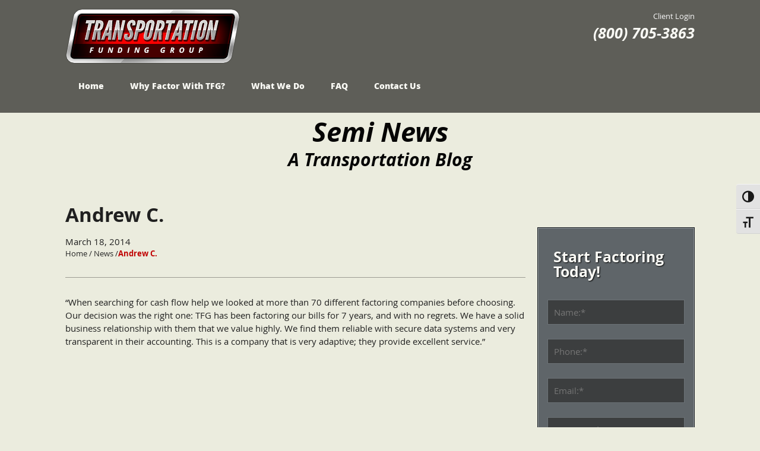

--- FILE ---
content_type: text/html; charset=UTF-8
request_url: http://www.transportationfunding.com/?testimonials=andrew-c
body_size: 9667
content:
<!DOCTYPE html> <!--[if IE 7]><html class="ie ie7" lang="en-US"> <![endif]--> <!--[if IE 8]><html class="ie ie8" lang="en-US"> <![endif]--> <!--[if IE 9]><html class="ie ie9" lang="en-US"> <![endif]--> <!--[if !(IE 7) | !(IE 8) | !(IE 9) ]><!--><html lang="en-US"> <!--<![endif]--><head><meta charset="UTF-8"><meta name="viewport" content="width=device-width, initial-scale=1, maximum-scale=1"><title>Andrew C. - Transportation Funding Group</title><link rel="profile" href="http://gmpg.org/xfn/11"><link rel="pingback" href="http://www.transportationfunding.com/xmlrpc.php"><link rel="shortcut icon" href="http://www.transportationfunding.com/wp-content/themes/transportationfunding/favicon.ico" /> <!--[if lt IE 9]> <script src="http://www.transportationfunding.com/wp-content/themes/transportationfunding/js/html5.js"></script> <![endif]--><meta name='robots' content='index, follow, max-image-preview:large, max-snippet:-1, max-video-preview:-1' /><style>img:is([sizes="auto" i],[sizes^="auto," i]){contain-intrinsic-size:3000px 1500px}</style><link rel="canonical" href="http://www.transportationfunding.com/?testimonials=andrew-c" /><meta property="og:locale" content="en_US" /><meta property="og:type" content="article" /><meta property="og:title" content="Andrew C. - Transportation Funding Group" /><meta property="og:description" content="&#8220;When searching for cash flow help we looked at more than 70 different factoring companies before choosing. Our decision was the right one: TFG has been factoring our bills for 7 years, and with no regrets. We have a solid business relationship with them that we value highly. We find them reliable with secure data [&hellip;]" /><meta property="og:url" content="http://www.transportationfunding.com/?testimonials=andrew-c" /><meta property="og:site_name" content="Transportation Funding Group" /><meta property="article:modified_time" content="2014-03-18T18:49:27+00:00" /> <script type="application/ld+json" class="yoast-schema-graph">{"@context":"https://schema.org","@graph":[{"@type":"WebPage","@id":"http://www.transportationfunding.com/?testimonials=andrew-c","url":"http://www.transportationfunding.com/?testimonials=andrew-c","name":"Andrew C. - Transportation Funding Group","isPartOf":{"@id":"http://www.transportationfunding.com/#website"},"datePublished":"2014-03-18T18:27:37+00:00","dateModified":"2014-03-18T18:49:27+00:00","breadcrumb":{"@id":"http://www.transportationfunding.com/?testimonials=andrew-c#breadcrumb"},"inLanguage":"en-US","potentialAction":[{"@type":"ReadAction","target":["http://www.transportationfunding.com/?testimonials=andrew-c"]}]},{"@type":"BreadcrumbList","@id":"http://www.transportationfunding.com/?testimonials=andrew-c#breadcrumb","itemListElement":[{"@type":"ListItem","position":1,"name":"Home","item":"http://www.transportationfunding.com/"},{"@type":"ListItem","position":2,"name":"Andrew C."}]},{"@type":"WebSite","@id":"http://www.transportationfunding.com/#website","url":"http://www.transportationfunding.com/","name":"Transportation Funding Group","description":"Straightforward Freight Factoring. ","publisher":{"@id":"http://www.transportationfunding.com/#organization"},"potentialAction":[{"@type":"SearchAction","target":{"@type":"EntryPoint","urlTemplate":"http://www.transportationfunding.com/?s={search_term_string}"},"query-input":{"@type":"PropertyValueSpecification","valueRequired":true,"valueName":"search_term_string"}}],"inLanguage":"en-US"},{"@type":"Organization","@id":"http://www.transportationfunding.com/#organization","name":"Transportation Funding Group, Inc.","url":"http://www.transportationfunding.com/","logo":{"@type":"ImageObject","inLanguage":"en-US","@id":"http://www.transportationfunding.com/#/schema/logo/image/","url":"https://i0.wp.com/www.transportationfunding.com/wp-content/uploads/2014/09/site-logo.png?fit=294%2C92","contentUrl":"https://i0.wp.com/www.transportationfunding.com/wp-content/uploads/2014/09/site-logo.png?fit=294%2C92","width":294,"height":92,"caption":"Transportation Funding Group, Inc."},"image":{"@id":"http://www.transportationfunding.com/#/schema/logo/image/"}}]}</script> <link rel='dns-prefetch' href='//secure.gravatar.com' /><link rel='dns-prefetch' href='//stats.wp.com' /><link rel='dns-prefetch' href='//fonts.googleapis.com' /><link rel='dns-prefetch' href='//v0.wordpress.com' /><link rel='preconnect' href='//i0.wp.com' /><link rel='preconnect' href='//c0.wp.com' /><link href='https://sp-ao.shortpixel.ai' rel='preconnect' /><link rel="alternate" type="application/rss+xml" title="Transportation Funding Group &raquo; Feed" href="http://www.transportationfunding.com/feed/" /><link rel="alternate" type="application/rss+xml" title="Transportation Funding Group &raquo; Comments Feed" href="http://www.transportationfunding.com/comments/feed/" />  <script type="text/javascript">window._wpemojiSettings={"baseUrl":"https:\/\/s.w.org\/images\/core\/emoji\/16.0.1\/72x72\/","ext":".png","svgUrl":"https:\/\/s.w.org\/images\/core\/emoji\/16.0.1\/svg\/","svgExt":".svg","source":{"concatemoji":"http:\/\/www.transportationfunding.com\/wp-includes\/js\/wp-emoji-release.min.js?ver=6.8.2"}};
/*! This file is auto-generated */
!function(s,n){var o,i,e;function c(e){try{var t={supportTests:e,timestamp:(new Date).valueOf()};sessionStorage.setItem(o,JSON.stringify(t))}catch(e){}}function p(e,t,n){e.clearRect(0,0,e.canvas.width,e.canvas.height),e.fillText(t,0,0);var t=new Uint32Array(e.getImageData(0,0,e.canvas.width,e.canvas.height).data),a=(e.clearRect(0,0,e.canvas.width,e.canvas.height),e.fillText(n,0,0),new Uint32Array(e.getImageData(0,0,e.canvas.width,e.canvas.height).data));return t.every(function(e,t){return e===a[t]})}function u(e,t){e.clearRect(0,0,e.canvas.width,e.canvas.height),e.fillText(t,0,0);for(var n=e.getImageData(16,16,1,1),a=0;a<n.data.length;a++)if(0!==n.data[a])return!1;return!0}function f(e,t,n,a){switch(t){case"flag":return n(e,"\ud83c\udff3\ufe0f\u200d\u26a7\ufe0f","\ud83c\udff3\ufe0f\u200b\u26a7\ufe0f")?!1:!n(e,"\ud83c\udde8\ud83c\uddf6","\ud83c\udde8\u200b\ud83c\uddf6")&&!n(e,"\ud83c\udff4\udb40\udc67\udb40\udc62\udb40\udc65\udb40\udc6e\udb40\udc67\udb40\udc7f","\ud83c\udff4\u200b\udb40\udc67\u200b\udb40\udc62\u200b\udb40\udc65\u200b\udb40\udc6e\u200b\udb40\udc67\u200b\udb40\udc7f");case"emoji":return!a(e,"\ud83e\udedf")}return!1}function g(e,t,n,a){var r="undefined"!=typeof WorkerGlobalScope&&self instanceof WorkerGlobalScope?new OffscreenCanvas(300,150):s.createElement("canvas"),o=r.getContext("2d",{willReadFrequently:!0}),i=(o.textBaseline="top",o.font="600 32px Arial",{});return e.forEach(function(e){i[e]=t(o,e,n,a)}),i}function t(e){var t=s.createElement("script");t.src=e,t.defer=!0,s.head.appendChild(t)}"undefined"!=typeof Promise&&(o="wpEmojiSettingsSupports",i=["flag","emoji"],n.supports={everything:!0,everythingExceptFlag:!0},e=new Promise(function(e){s.addEventListener("DOMContentLoaded",e,{once:!0})}),new Promise(function(t){var n=function(){try{var e=JSON.parse(sessionStorage.getItem(o));if("object"==typeof e&&"number"==typeof e.timestamp&&(new Date).valueOf()<e.timestamp+604800&&"object"==typeof e.supportTests)return e.supportTests}catch(e){}return null}();if(!n){if("undefined"!=typeof Worker&&"undefined"!=typeof OffscreenCanvas&&"undefined"!=typeof URL&&URL.createObjectURL&&"undefined"!=typeof Blob)try{var e="postMessage("+g.toString()+"("+[JSON.stringify(i),f.toString(),p.toString(),u.toString()].join(",")+"));",a=new Blob([e],{type:"text/javascript"}),r=new Worker(URL.createObjectURL(a),{name:"wpTestEmojiSupports"});return void(r.onmessage=function(e){c(n=e.data),r.terminate(),t(n)})}catch(e){}c(n=g(i,f,p,u))}t(n)}).then(function(e){for(var t in e)n.supports[t]=e[t],n.supports.everything=n.supports.everything&&n.supports[t],"flag"!==t&&(n.supports.everythingExceptFlag=n.supports.everythingExceptFlag&&n.supports[t]);n.supports.everythingExceptFlag=n.supports.everythingExceptFlag&&!n.supports.flag,n.DOMReady=!1,n.readyCallback=function(){n.DOMReady=!0}}).then(function(){return e}).then(function(){var e;n.supports.everything||(n.readyCallback(),(e=n.source||{}).concatemoji?t(e.concatemoji):e.wpemoji&&e.twemoji&&(t(e.twemoji),t(e.wpemoji)))}))}((window,document),window._wpemojiSettings);</script> <link rel='stylesheet' id='genericons-css' href='http://www.transportationfunding.com/wp-content/cache/autoptimize/css/autoptimize_single_6caff7e9361823e3f5f93c9672c2670d.css?ver=3.1' type='text/css' media='all' /><link rel='stylesheet' id='twentyfourteen-style-css' href='http://www.transportationfunding.com/wp-content/cache/autoptimize/css/autoptimize_single_a3d4f21fe8b155fc3b1cc2b01b4df7bc.css?ver=6.8.2' type='text/css' media='all' /><link rel='stylesheet' id='media-queries-css' href='http://www.transportationfunding.com/wp-content/cache/autoptimize/css/autoptimize_single_11078212cda66b805711502dc09fa4a2.css?ver=1.0' type='text/css' media='all' /><link rel='stylesheet' id='magnific-css-css' href='http://www.transportationfunding.com/wp-content/cache/autoptimize/css/autoptimize_single_357c77ede8a49993fc5ee20ed2503791.css?ver=1.0' type='text/css' media='all' /><style id='wp-emoji-styles-inline-css' type='text/css'>img.wp-smiley,img.emoji{display:inline !important;border:none !important;box-shadow:none !important;height:1em !important;width:1em !important;margin:0 .07em !important;vertical-align:-.1em !important;background:0 0 !important;padding:0 !important}</style><link rel='stylesheet' id='wp-block-library-css' href='http://www.transportationfunding.com/wp-includes/css/dist/block-library/style.min.css?ver=6.8.2' type='text/css' media='all' /><style id='classic-theme-styles-inline-css' type='text/css'>/*! This file is auto-generated */
.wp-block-button__link{color:#fff;background-color:#32373c;border-radius:9999px;box-shadow:none;text-decoration:none;padding:calc(.667em + 2px) calc(1.333em + 2px);font-size:1.125em}.wp-block-file__button{background:#32373c;color:#fff;text-decoration:none}</style><link rel='stylesheet' id='mediaelement-css' href='http://www.transportationfunding.com/wp-includes/js/mediaelement/mediaelementplayer-legacy.min.css?ver=4.2.17' type='text/css' media='all' /><link rel='stylesheet' id='wp-mediaelement-css' href='http://www.transportationfunding.com/wp-includes/js/mediaelement/wp-mediaelement.min.css?ver=6.8.2' type='text/css' media='all' /><style id='jetpack-sharing-buttons-style-inline-css' type='text/css'>.jetpack-sharing-buttons__services-list{display:flex;flex-direction:row;flex-wrap:wrap;gap:0;list-style-type:none;margin:5px;padding:0}.jetpack-sharing-buttons__services-list.has-small-icon-size{font-size:12px}.jetpack-sharing-buttons__services-list.has-normal-icon-size{font-size:16px}.jetpack-sharing-buttons__services-list.has-large-icon-size{font-size:24px}.jetpack-sharing-buttons__services-list.has-huge-icon-size{font-size:36px}@media print{.jetpack-sharing-buttons__services-list{display:none!important}}.editor-styles-wrapper .wp-block-jetpack-sharing-buttons{gap:0;padding-inline-start:0}ul.jetpack-sharing-buttons__services-list.has-background{padding:1.25em 2.375em}</style><link rel='stylesheet' id='wp-components-css' href='http://www.transportationfunding.com/wp-includes/css/dist/components/style.min.css?ver=6.8.2' type='text/css' media='all' /><link rel='stylesheet' id='wp-preferences-css' href='http://www.transportationfunding.com/wp-includes/css/dist/preferences/style.min.css?ver=6.8.2' type='text/css' media='all' /><link rel='stylesheet' id='wp-block-editor-css' href='http://www.transportationfunding.com/wp-includes/css/dist/block-editor/style.min.css?ver=6.8.2' type='text/css' media='all' /><link rel='stylesheet' id='wp-reusable-blocks-css' href='http://www.transportationfunding.com/wp-includes/css/dist/reusable-blocks/style.min.css?ver=6.8.2' type='text/css' media='all' /><link rel='stylesheet' id='wp-patterns-css' href='http://www.transportationfunding.com/wp-includes/css/dist/patterns/style.min.css?ver=6.8.2' type='text/css' media='all' /><link rel='stylesheet' id='wp-editor-css' href='http://www.transportationfunding.com/wp-includes/css/dist/editor/style.min.css?ver=6.8.2' type='text/css' media='all' /><link rel='stylesheet' id='ilist_block-cgb-style-css-css' href='http://www.transportationfunding.com/wp-content/plugins/infographic-and-list-builder-ilist/gutenberg/ilist-block/dist/blocks.style.build.css?ver=6.8.2' type='text/css' media='all' /><style id='global-styles-inline-css' type='text/css'>:root{--wp--preset--aspect-ratio--square:1;--wp--preset--aspect-ratio--4-3:4/3;--wp--preset--aspect-ratio--3-4:3/4;--wp--preset--aspect-ratio--3-2:3/2;--wp--preset--aspect-ratio--2-3:2/3;--wp--preset--aspect-ratio--16-9:16/9;--wp--preset--aspect-ratio--9-16:9/16;--wp--preset--color--black:#000;--wp--preset--color--cyan-bluish-gray:#abb8c3;--wp--preset--color--white:#fff;--wp--preset--color--pale-pink:#f78da7;--wp--preset--color--vivid-red:#cf2e2e;--wp--preset--color--luminous-vivid-orange:#ff6900;--wp--preset--color--luminous-vivid-amber:#fcb900;--wp--preset--color--light-green-cyan:#7bdcb5;--wp--preset--color--vivid-green-cyan:#00d084;--wp--preset--color--pale-cyan-blue:#8ed1fc;--wp--preset--color--vivid-cyan-blue:#0693e3;--wp--preset--color--vivid-purple:#9b51e0;--wp--preset--gradient--vivid-cyan-blue-to-vivid-purple:linear-gradient(135deg,rgba(6,147,227,1) 0%,#9b51e0 100%);--wp--preset--gradient--light-green-cyan-to-vivid-green-cyan:linear-gradient(135deg,#7adcb4 0%,#00d082 100%);--wp--preset--gradient--luminous-vivid-amber-to-luminous-vivid-orange:linear-gradient(135deg,rgba(252,185,0,1) 0%,rgba(255,105,0,1) 100%);--wp--preset--gradient--luminous-vivid-orange-to-vivid-red:linear-gradient(135deg,rgba(255,105,0,1) 0%,#cf2e2e 100%);--wp--preset--gradient--very-light-gray-to-cyan-bluish-gray:linear-gradient(135deg,#eee 0%,#a9b8c3 100%);--wp--preset--gradient--cool-to-warm-spectrum:linear-gradient(135deg,#4aeadc 0%,#9778d1 20%,#cf2aba 40%,#ee2c82 60%,#fb6962 80%,#fef84c 100%);--wp--preset--gradient--blush-light-purple:linear-gradient(135deg,#ffceec 0%,#9896f0 100%);--wp--preset--gradient--blush-bordeaux:linear-gradient(135deg,#fecda5 0%,#fe2d2d 50%,#6b003e 100%);--wp--preset--gradient--luminous-dusk:linear-gradient(135deg,#ffcb70 0%,#c751c0 50%,#4158d0 100%);--wp--preset--gradient--pale-ocean:linear-gradient(135deg,#fff5cb 0%,#b6e3d4 50%,#33a7b5 100%);--wp--preset--gradient--electric-grass:linear-gradient(135deg,#caf880 0%,#71ce7e 100%);--wp--preset--gradient--midnight:linear-gradient(135deg,#020381 0%,#2874fc 100%);--wp--preset--font-size--small:13px;--wp--preset--font-size--medium:20px;--wp--preset--font-size--large:36px;--wp--preset--font-size--x-large:42px;--wp--preset--spacing--20:.44rem;--wp--preset--spacing--30:.67rem;--wp--preset--spacing--40:1rem;--wp--preset--spacing--50:1.5rem;--wp--preset--spacing--60:2.25rem;--wp--preset--spacing--70:3.38rem;--wp--preset--spacing--80:5.06rem;--wp--preset--shadow--natural:6px 6px 9px rgba(0,0,0,.2);--wp--preset--shadow--deep:12px 12px 50px rgba(0,0,0,.4);--wp--preset--shadow--sharp:6px 6px 0px rgba(0,0,0,.2);--wp--preset--shadow--outlined:6px 6px 0px -3px rgba(255,255,255,1),6px 6px rgba(0,0,0,1);--wp--preset--shadow--crisp:6px 6px 0px rgba(0,0,0,1)}:where(.is-layout-flex){gap:.5em}:where(.is-layout-grid){gap:.5em}body .is-layout-flex{display:flex}.is-layout-flex{flex-wrap:wrap;align-items:center}.is-layout-flex>:is(*,div){margin:0}body .is-layout-grid{display:grid}.is-layout-grid>:is(*,div){margin:0}:where(.wp-block-columns.is-layout-flex){gap:2em}:where(.wp-block-columns.is-layout-grid){gap:2em}:where(.wp-block-post-template.is-layout-flex){gap:1.25em}:where(.wp-block-post-template.is-layout-grid){gap:1.25em}.has-black-color{color:var(--wp--preset--color--black) !important}.has-cyan-bluish-gray-color{color:var(--wp--preset--color--cyan-bluish-gray) !important}.has-white-color{color:var(--wp--preset--color--white) !important}.has-pale-pink-color{color:var(--wp--preset--color--pale-pink) !important}.has-vivid-red-color{color:var(--wp--preset--color--vivid-red) !important}.has-luminous-vivid-orange-color{color:var(--wp--preset--color--luminous-vivid-orange) !important}.has-luminous-vivid-amber-color{color:var(--wp--preset--color--luminous-vivid-amber) !important}.has-light-green-cyan-color{color:var(--wp--preset--color--light-green-cyan) !important}.has-vivid-green-cyan-color{color:var(--wp--preset--color--vivid-green-cyan) !important}.has-pale-cyan-blue-color{color:var(--wp--preset--color--pale-cyan-blue) !important}.has-vivid-cyan-blue-color{color:var(--wp--preset--color--vivid-cyan-blue) !important}.has-vivid-purple-color{color:var(--wp--preset--color--vivid-purple) !important}.has-black-background-color{background-color:var(--wp--preset--color--black) !important}.has-cyan-bluish-gray-background-color{background-color:var(--wp--preset--color--cyan-bluish-gray) !important}.has-white-background-color{background-color:var(--wp--preset--color--white) !important}.has-pale-pink-background-color{background-color:var(--wp--preset--color--pale-pink) !important}.has-vivid-red-background-color{background-color:var(--wp--preset--color--vivid-red) !important}.has-luminous-vivid-orange-background-color{background-color:var(--wp--preset--color--luminous-vivid-orange) !important}.has-luminous-vivid-amber-background-color{background-color:var(--wp--preset--color--luminous-vivid-amber) !important}.has-light-green-cyan-background-color{background-color:var(--wp--preset--color--light-green-cyan) !important}.has-vivid-green-cyan-background-color{background-color:var(--wp--preset--color--vivid-green-cyan) !important}.has-pale-cyan-blue-background-color{background-color:var(--wp--preset--color--pale-cyan-blue) !important}.has-vivid-cyan-blue-background-color{background-color:var(--wp--preset--color--vivid-cyan-blue) !important}.has-vivid-purple-background-color{background-color:var(--wp--preset--color--vivid-purple) !important}.has-black-border-color{border-color:var(--wp--preset--color--black) !important}.has-cyan-bluish-gray-border-color{border-color:var(--wp--preset--color--cyan-bluish-gray) !important}.has-white-border-color{border-color:var(--wp--preset--color--white) !important}.has-pale-pink-border-color{border-color:var(--wp--preset--color--pale-pink) !important}.has-vivid-red-border-color{border-color:var(--wp--preset--color--vivid-red) !important}.has-luminous-vivid-orange-border-color{border-color:var(--wp--preset--color--luminous-vivid-orange) !important}.has-luminous-vivid-amber-border-color{border-color:var(--wp--preset--color--luminous-vivid-amber) !important}.has-light-green-cyan-border-color{border-color:var(--wp--preset--color--light-green-cyan) !important}.has-vivid-green-cyan-border-color{border-color:var(--wp--preset--color--vivid-green-cyan) !important}.has-pale-cyan-blue-border-color{border-color:var(--wp--preset--color--pale-cyan-blue) !important}.has-vivid-cyan-blue-border-color{border-color:var(--wp--preset--color--vivid-cyan-blue) !important}.has-vivid-purple-border-color{border-color:var(--wp--preset--color--vivid-purple) !important}.has-vivid-cyan-blue-to-vivid-purple-gradient-background{background:var(--wp--preset--gradient--vivid-cyan-blue-to-vivid-purple) !important}.has-light-green-cyan-to-vivid-green-cyan-gradient-background{background:var(--wp--preset--gradient--light-green-cyan-to-vivid-green-cyan) !important}.has-luminous-vivid-amber-to-luminous-vivid-orange-gradient-background{background:var(--wp--preset--gradient--luminous-vivid-amber-to-luminous-vivid-orange) !important}.has-luminous-vivid-orange-to-vivid-red-gradient-background{background:var(--wp--preset--gradient--luminous-vivid-orange-to-vivid-red) !important}.has-very-light-gray-to-cyan-bluish-gray-gradient-background{background:var(--wp--preset--gradient--very-light-gray-to-cyan-bluish-gray) !important}.has-cool-to-warm-spectrum-gradient-background{background:var(--wp--preset--gradient--cool-to-warm-spectrum) !important}.has-blush-light-purple-gradient-background{background:var(--wp--preset--gradient--blush-light-purple) !important}.has-blush-bordeaux-gradient-background{background:var(--wp--preset--gradient--blush-bordeaux) !important}.has-luminous-dusk-gradient-background{background:var(--wp--preset--gradient--luminous-dusk) !important}.has-pale-ocean-gradient-background{background:var(--wp--preset--gradient--pale-ocean) !important}.has-electric-grass-gradient-background{background:var(--wp--preset--gradient--electric-grass) !important}.has-midnight-gradient-background{background:var(--wp--preset--gradient--midnight) !important}.has-small-font-size{font-size:var(--wp--preset--font-size--small) !important}.has-medium-font-size{font-size:var(--wp--preset--font-size--medium) !important}.has-large-font-size{font-size:var(--wp--preset--font-size--large) !important}.has-x-large-font-size{font-size:var(--wp--preset--font-size--x-large) !important}:where(.wp-block-post-template.is-layout-flex){gap:1.25em}:where(.wp-block-post-template.is-layout-grid){gap:1.25em}:where(.wp-block-columns.is-layout-flex){gap:2em}:where(.wp-block-columns.is-layout-grid){gap:2em}:root :where(.wp-block-pullquote){font-size:1.5em;line-height:1.6}</style><link rel='stylesheet' id='bne-testimonials-css-css' href='http://www.transportationfunding.com/wp-content/plugins/bne-testimonials/assets/css/bne-testimonials.min.css?ver=2.0.8' type='text/css' media='all' /><link rel='stylesheet' id='contact-form-7-css' href='http://www.transportationfunding.com/wp-content/cache/autoptimize/css/autoptimize_single_64ac31699f5326cb3c76122498b76f66.css?ver=6.1.1' type='text/css' media='all' /><link rel='stylesheet' id='ilist-embed-form-css-css' href='http://www.transportationfunding.com/wp-content/cache/autoptimize/css/autoptimize_single_23cf5c943dc487983b910faea025d69e.css?ver=6.8.2' type='text/css' media='all' /><link rel='stylesheet' id='cf7md_roboto-css' href='http://fonts.googleapis.com/css?family=Roboto:400,500' type='text/css' media='all' /><link rel='stylesheet' id='cf7-material-design-css' href='http://www.transportationfunding.com/wp-content/cache/autoptimize/css/autoptimize_single_a2694a0bd894090949de0b952b47d4f9.css?ver=2.6.4' type='text/css' media='all' /><link rel='stylesheet' id='ui-font-css' href='http://www.transportationfunding.com/wp-content/cache/autoptimize/css/autoptimize_single_76b6721610c7530d234af11fe1a49645.css?ver=2.2.3' type='text/css' media='all' /><link rel='stylesheet' id='wpa-toolbar-css' href='http://www.transportationfunding.com/wp-content/cache/autoptimize/css/autoptimize_single_79ab620170fe2b130517520ff54d38fc.css?ver=2.2.3' type='text/css' media='all' /><link rel='stylesheet' id='ui-fontsize.css-css' href='http://www.transportationfunding.com/wp-content/cache/autoptimize/css/autoptimize_single_cd48a6030a84f5759e96f5330cb38653.css?ver=2.2.3' type='text/css' media='all' /><style id='ui-fontsize.css-inline-css' type='text/css'>html{--wpa-font-size:150%}</style><link rel='stylesheet' id='wpa-style-css' href='http://www.transportationfunding.com/wp-content/cache/autoptimize/css/autoptimize_single_88f188c3ac05016535c362cde1fe8424.css?ver=2.2.3' type='text/css' media='all' /><style id='wpa-style-inline-css' type='text/css'>:root{--admin-bar-top:7px}</style><link rel='stylesheet' id='twentyfourteen-lato-css' href='http://fonts.googleapis.com/css?family=Lato%3A300%2C400%2C700%2C900%2C300italic%2C400italic%2C700italic' type='text/css' media='all' /> <!--[if lt IE 9]><link rel='stylesheet' id='twentyfourteen-ie-css' href='http://www.transportationfunding.com/wp-content/themes/transportationfunding/css/ie.css?ver=20131205' type='text/css' media='all' /> <![endif]--> <script type="text/javascript" src="http://www.transportationfunding.com/wp-includes/js/jquery/jquery.min.js?ver=3.7.1" id="jquery-core-js"></script> <link rel="https://api.w.org/" href="http://www.transportationfunding.com/wp-json/" /><link rel="EditURI" type="application/rsd+xml" title="RSD" href="http://www.transportationfunding.com/xmlrpc.php?rsd" /><meta name="generator" content="WordPress 6.8.2" /><link rel="alternate" title="oEmbed (JSON)" type="application/json+oembed" href="http://www.transportationfunding.com/wp-json/oembed/1.0/embed?url=http%3A%2F%2Fwww.transportationfunding.com%2F%3Ftestimonials%3Dandrew-c" /><link rel="alternate" title="oEmbed (XML)" type="text/xml+oembed" href="http://www.transportationfunding.com/wp-json/oembed/1.0/embed?url=http%3A%2F%2Fwww.transportationfunding.com%2F%3Ftestimonials%3Dandrew-c&#038;format=xml" /><style>img#wpstats{display:none}</style><!--[if gte IE 9]><style type="text/css">.gradient{filter:none !important}</style><![endif]--></head><body class="wp-singular testimonials-template-default single single-testimonials postid-134 wp-theme-transportationfunding masthead-fixed full-width singular"><div id="page" class="hfeed site"><header id="masthead" class="site-header mobile-menu-move" role="banner"><div class="header-main"><h1 class="site-title"><a href="http://www.transportationfunding.com/" rel="home">Transportation Funding Group</a></h1><div class="header-right"><div class="client-login"><a href="https://secure28.securewebsession.com/members.transportationfunding.com/tfglogin.asp" target="_blank">Client Login</a></div><div class="phone"><a href="tel:800-705-3863">(800) 705-3863 </a></div></div><nav id="primary-navigation" class="site-navigation primary-navigation" role="navigation"><h1 class="menu-toggle"></h1> <a class="screen-reader-text skip-link" href="#content">Skip to content</a><div class="menu-main-menu-container"><ul id="menu-main-menu" class="nav-menu"><li id="menu-item-8" class="menu-item menu-item-type-post_type menu-item-object-page menu-item-home menu-item-8"><a href="http://www.transportationfunding.com/">Home</a></li><li id="menu-item-38" class="menu-item menu-item-type-post_type menu-item-object-page menu-item-has-children menu-item-38"><a href="http://www.transportationfunding.com/why-tfg/">Why Factor With TFG?</a><ul class="sub-menu"><li id="menu-item-328" class="menu-item menu-item-type-post_type menu-item-object-page menu-item-328"><a href="http://www.transportationfunding.com/what-makes-different/">What Makes Us Different</a></li><li id="menu-item-758" class="menu-item menu-item-type-post_type menu-item-object-page menu-item-758"><a href="http://www.transportationfunding.com/heres-some-things-our-carriers-say-about-us/">What Our Carriers Say</a></li><li id="menu-item-1237" class="menu-item menu-item-type-post_type menu-item-object-page menu-item-1237"><a href="http://www.transportationfunding.com/waterways-funding/">Waterways Funding Group</a></li></ul></li><li id="menu-item-1240" class="menu-item menu-item-type-post_type menu-item-object-page menu-item-has-children menu-item-1240"><a href="http://www.transportationfunding.com/our-factoring-services/">What We Do</a><ul class="sub-menu"><li id="menu-item-35" class="menu-item menu-item-type-post_type menu-item-object-page menu-item-35"><a href="http://www.transportationfunding.com/our-process/">Our Process</a></li><li id="menu-item-46" class="menu-item menu-item-type-post_type menu-item-object-page menu-item-46"><a href="http://www.transportationfunding.com/our-services/freight-bill-factoring/">What is Invoice Factoring?</a></li><li id="menu-item-34" class="menu-item menu-item-type-post_type menu-item-object-page menu-item-34"><a href="http://www.transportationfunding.com/credit/">Credit and Collections</a></li></ul></li><li id="menu-item-31" class="menu-item menu-item-type-post_type menu-item-object-page menu-item-31"><a href="http://www.transportationfunding.com/frequently-asked-questions/">FAQ</a></li><li id="menu-item-32" class="menu-item menu-item-type-post_type menu-item-object-page menu-item-32"><a href="http://www.transportationfunding.com/contact-us/">Contact Us</a></li></ul></div></nav><div class="mobile-menu-btn"></div></div></header><div id="main" class="site-main mobile-menu-move"><div id="main-content" class="main-content"><p class="blog-title">Semi News</p><p class="blog-subtitle">A Transportation Blog</p><div id="primary" class="content-area"><div id="content" class="site-content-blog" role="main"><h1 class="entry-title">Andrew C.</h1><div class="entry-meta"> <span class="entry-date"> <time class="entry-date"> March 18, 2014</div><div class="breadcrumbs-wrapper"> <a href="http://www.transportationfunding.com/" rel="home" class="home-link">Home</a>&nbsp;/ <a href="/news/">News</a>&nbsp;/<p id="breadcrumbs" itemprop="breadcrumb" >Andrew C.</p></div><div class="entry-content"><p>&#8220;When searching for cash flow help we looked at more than 70 different factoring companies before choosing. Our decision was the right one: TFG has been factoring our bills for 7 years, and with no regrets. We have a solid business relationship with them that we value highly. We find them reliable with secure data systems and very transparent in their accounting. This is a company that is very adaptive; they provide excellent service.&#8221;</p></div></div><div id="secondary" class="right-sidebar-container-blog"><div id="right-sidebar" class="right-sidebar widget-area" role="complementary"><aside id="text-2" class="widget-odd widget-last widget-first widget-1 request-quote widget widget_text"><h2 class="widget-title">Start Factoring Today!</h2><div class="textwidget"><div class="wpcf7 no-js" id="wpcf7-f9-o1" lang="en-US" dir="ltr" data-wpcf7-id="9"><div class="screen-reader-response"><p role="status" aria-live="polite" aria-atomic="true"></p><ul></ul></div><form action="/?testimonials=andrew-c#wpcf7-f9-o1" method="post" class="wpcf7-form init" aria-label="Contact form" novalidate="novalidate" data-status="init"><fieldset class="hidden-fields-container"><input type="hidden" name="_wpcf7" value="9" /><input type="hidden" name="_wpcf7_version" value="6.1.1" /><input type="hidden" name="_wpcf7_locale" value="en_US" /><input type="hidden" name="_wpcf7_unit_tag" value="wpcf7-f9-o1" /><input type="hidden" name="_wpcf7_container_post" value="0" /><input type="hidden" name="_wpcf7_posted_data_hash" value="" /></fieldset><div class="mobile-form-column-wrapper"><div class="mobile-form-column"><p><span class="wpcf7-form-control-wrap" data-name="name"><input size="40" maxlength="400" class="wpcf7-form-control wpcf7-text wpcf7-validates-as-required" aria-required="true" aria-invalid="false" placeholder="Name:*" value="" type="text" name="name" /></span></p><p><span class="wpcf7-form-control-wrap" data-name="phone"><input size="40" maxlength="400" class="wpcf7-form-control wpcf7-tel wpcf7-validates-as-required wpcf7-text wpcf7-validates-as-tel" aria-required="true" aria-invalid="false" placeholder="Phone:*" value="" type="tel" name="phone" /></span></p><p><span class="wpcf7-form-control-wrap" data-name="email"><input size="40" maxlength="400" class="wpcf7-form-control wpcf7-email wpcf7-validates-as-required wpcf7-text wpcf7-validates-as-email" aria-required="true" aria-invalid="false" placeholder="Email:*" value="" type="email" name="email" /></span></p><p><span class="wpcf7-form-control-wrap" data-name="company"><input size="40" maxlength="400" class="wpcf7-form-control wpcf7-text wpcf7-validates-as-required" aria-required="true" aria-invalid="false" placeholder="Company:*" value="" type="text" name="company" /></span></p><p><span class="wpcf7-form-control-wrap" data-name="monthly-volume"><input size="40" maxlength="400" class="wpcf7-form-control wpcf7-text wpcf7-validates-as-required" aria-required="true" aria-invalid="false" placeholder="Monthly Volume:*" value="" type="text" name="monthly-volume" /></span></p></div></div><div class="form-column-wrapper"><p class="column column-left button-border"><input class="wpcf7-form-control wpcf7-submit has-spinner" type="submit" value="Get My Free Quote" /></p><p class="column">*Required</p></div><p style="display: none !important;" class="akismet-fields-container" data-prefix="_wpcf7_ak_"><label>&#916;<textarea name="_wpcf7_ak_hp_textarea" cols="45" rows="8" maxlength="100"></textarea></label><input type="hidden" id="ak_js_1" name="_wpcf7_ak_js" value="188"/><script>document.getElementById("ak_js_1").setAttribute("value",(new Date()).getTime());</script></p><div class="wpcf7-response-output" aria-hidden="true"></div></form></div></div></aside></div></div></div></div><div class="mailing-list-wrapper"><div id="mailing-popup" class="mailing-popup zoom-anim-dialog mfp-hide"><div class="title">Join our mailing list and receive the latest updates and special offers.</div><div class="wpcf7 no-js" id="wpcf7-f66-o2" lang="en-US" dir="ltr" data-wpcf7-id="66"><div class="screen-reader-response"><p role="status" aria-live="polite" aria-atomic="true"></p><ul></ul></div><form action="/?testimonials=andrew-c#wpcf7-f66-o2" method="post" class="wpcf7-form init" aria-label="Contact form" novalidate="novalidate" data-status="init"><fieldset class="hidden-fields-container"><input type="hidden" name="_wpcf7" value="66" /><input type="hidden" name="_wpcf7_version" value="6.1.1" /><input type="hidden" name="_wpcf7_locale" value="en_US" /><input type="hidden" name="_wpcf7_unit_tag" value="wpcf7-f66-o2" /><input type="hidden" name="_wpcf7_container_post" value="0" /><input type="hidden" name="_wpcf7_posted_data_hash" value="" /></fieldset><p>Name:*</p><p><span class="wpcf7-form-control-wrap" data-name="name"><input size="40" maxlength="400" class="wpcf7-form-control wpcf7-text wpcf7-validates-as-required" aria-required="true" aria-invalid="false" value="" type="text" name="name" /></span></p><p>Email:*</p><p><span class="wpcf7-form-control-wrap" data-name="e-mail"><input size="40" maxlength="400" class="wpcf7-form-control wpcf7-text wpcf7-validates-as-required" aria-required="true" aria-invalid="false" value="" type="text" name="e-mail" /></span></p><p>Phone Number:*</p><p><span class="wpcf7-form-control-wrap" data-name="phone"><input size="40" maxlength="400" class="wpcf7-form-control wpcf7-text wpcf7-validates-as-required" aria-required="true" aria-invalid="false" value="" type="text" name="phone" /></span></p><p>Street Address:*</p><p><span class="wpcf7-form-control-wrap" data-name="street-address"><input size="40" maxlength="400" class="wpcf7-form-control wpcf7-text wpcf7-validates-as-required" aria-required="true" aria-invalid="false" value="" type="text" name="street-address" /></span></p><p>City:*</p><p><span class="wpcf7-form-control-wrap" data-name="city"><input size="40" maxlength="400" class="wpcf7-form-control wpcf7-text wpcf7-validates-as-required" aria-required="true" aria-invalid="false" value="" type="text" name="city" /></span></p><div class="form-column-wrapper"><p class="one column">State:*</p><p><span class="wpcf7-form-control-wrap" data-name="state"><input size="40" maxlength="400" class="wpcf7-form-control wpcf7-text wpcf7-validates-as-required" aria-required="true" aria-invalid="false" value="" type="text" name="state" /></span></p><p class="two column">Zip:*</p><p><span class="wpcf7-form-control-wrap" data-name="zip"><input size="40" maxlength="400" class="wpcf7-form-control wpcf7-text wpcf7-validates-as-required" aria-required="true" aria-invalid="false" value="" type="text" name="zip" /></span></p><p class="three column"><input class="wpcf7-form-control wpcf7-submit has-spinner" type="submit" value="Sign Up" /></p></div><p>*Required</p><p style="display: none !important;" class="akismet-fields-container" data-prefix="_wpcf7_ak_"><label>&#916;<textarea name="_wpcf7_ak_hp_textarea" cols="45" rows="8" maxlength="100"></textarea></label><input type="hidden" id="ak_js_2" name="_wpcf7_ak_js" value="50"/><script>document.getElementById("ak_js_2").setAttribute("value",(new Date()).getTime());</script></p><div class="wpcf7-response-output" aria-hidden="true"></div></form></div></div><div class="mailing-list"><div class="mailing-list-inner"><div class="one">Join our mailing list and receive the latest updates and special offers.</div><div class="two"><a href="#mailing-popup" data-mfp-src="#mailing-popup" class="open-mailing-popup"><div class="two-inner">Sign Up Now!</div></a></div></div></div></div></div><footer id="colophon" class="site-footer mobile-menu-move" role="contentinfo"><div class="footer-main"><p>&copy; 2019 Transportation Funding Group<br />Responsive design by <a href="http://www.firstscribe.com" target="_blank">First Scribe</a><br /><a href="http://www.transportationfunding.com/privacy-policy/">Privacy Policy</a>&nbsp; &nbsp; &nbsp; &nbsp;<a href="http://www.transportationfunding.com/sitemap/">Sitemap</a></p></div></footer></div> <script type="speculationrules">{"prefetch":[{"source":"document","where":{"and":[{"href_matches":"\/*"},{"not":{"href_matches":["\/wp-*.php","\/wp-admin\/*","\/wp-content\/uploads\/*","\/wp-content\/*","\/wp-content\/plugins\/*","\/wp-content\/themes\/transportationfunding\/*","\/*\\?(.+)"]}},{"not":{"selector_matches":"a[rel~=\"nofollow\"]"}},{"not":{"selector_matches":".no-prefetch, .no-prefetch a"}}]},"eagerness":"conservative"}]}</script> <noscript><style>.lazyload{display:none}</style></noscript><script data-noptimize="1">window.lazySizesConfig=window.lazySizesConfig||{};window.lazySizesConfig.loadMode=1;</script><script async data-noptimize="1" src='http://www.transportationfunding.com/wp-content/plugins/autoptimize/classes/external/js/lazysizes.min.js?ao_version=3.1.13'></script> <script type="text/javascript" src="http://www.transportationfunding.com/wp-includes/js/dist/hooks.min.js?ver=4d63a3d491d11ffd8ac6" id="wp-hooks-js"></script> <script type="text/javascript" src="http://www.transportationfunding.com/wp-includes/js/dist/i18n.min.js?ver=5e580eb46a90c2b997e6" id="wp-i18n-js"></script> <script type="text/javascript" id="wp-i18n-js-after">wp.i18n.setLocaleData({'text direction\u0004ltr':['ltr']});</script> <script type="text/javascript" id="contact-form-7-js-before">var wpcf7={"api":{"root":"http:\/\/www.transportationfunding.com\/wp-json\/","namespace":"contact-form-7\/v1"}};</script> <script type="text/javascript" id="wpa-toolbar-js-extra">var wpatb={"location":"body","is_rtl":"ltr","is_right":"reversed","responsive":"a11y-non-responsive","contrast":"Toggle High Contrast","grayscale":"Toggle Grayscale","fontsize":"Toggle Font size","custom_location":"standard-location","enable_grayscale":"false","enable_fontsize":"true","enable_contrast":"true"};var wpa11y={"path":"http:\/\/www.transportationfunding.com\/wp-content\/plugins\/wp-accessibility\/toolbar\/css\/a11y-contrast.css?version=2.2.3"};</script> <script type="text/javascript" id="wp-accessibility-js-extra">var wpa={"skiplinks":{"enabled":false,"output":""},"target":"1","tabindex":"1","underline":{"enabled":false,"target":"a"},"videos":"","dir":"ltr","lang":"en-US","titles":"1","labels":"1","wpalabels":{"s":"Search","author":"Name","email":"Email","url":"Website","comment":"Comment"},"alt":"","altSelector":".hentry img[alt]:not([alt=\"\"]), .comment-content img[alt]:not([alt=\"\"]), #content img[alt]:not([alt=\"\"]),.entry-content img[alt]:not([alt=\"\"])","current":"","errors":"","tracking":"1","ajaxurl":"http:\/\/www.transportationfunding.com\/wp-admin\/admin-ajax.php","security":"fe66c891ce","action":"wpa_stats_action","url":"http:\/\/www.transportationfunding.com\/","post_id":"134","continue":"","pause":"Pause video","play":"Play video","restUrl":"http:\/\/www.transportationfunding.com\/wp-json\/wp\/v2\/media","ldType":"button","ldHome":"http:\/\/www.transportationfunding.com","ldText":"<span class=\"dashicons dashicons-media-text\" aria-hidden=\"true\"><\/span><span class=\"screen-reader\">Long Description<\/span>"};</script> <script type="text/javascript" id="jetpack-stats-js-before">_stq=window._stq||[];_stq.push(["view",JSON.parse("{\"v\":\"ext\",\"blog\":\"73173415\",\"post\":\"134\",\"tz\":\"0\",\"srv\":\"www.transportationfunding.com\",\"j\":\"1:15.0\"}")]);_stq.push(["clickTrackerInit","73173415","134"]);</script> <script type="text/javascript" src="https://stats.wp.com/e-202605.js" id="jetpack-stats-js" defer="defer" data-wp-strategy="defer"></script> <script defer src="http://www.transportationfunding.com/wp-content/cache/autoptimize/js/autoptimize_cc58989748de1eb7beedb73af7bc3f0d.js"></script></body></html>

--- FILE ---
content_type: text/css
request_url: http://www.transportationfunding.com/wp-content/cache/autoptimize/css/autoptimize_single_a3d4f21fe8b155fc3b1cc2b01b4df7bc.css?ver=6.8.2
body_size: 7117
content:
@font-face{font-family:'open_sansregular';src:url(//www.transportationfunding.com/wp-content/themes/transportationfunding/fonts/opensans_regular/OpenSans-Regular-webfont.eot);src:url(//www.transportationfunding.com/wp-content/themes/transportationfunding/fonts/opensans_regular/OpenSans-Regular-webfont.eot?#iefix) format('embedded-opentype'),url(//www.transportationfunding.com/wp-content/themes/transportationfunding/fonts/opensans_regular/OpenSans-Regular-webfont.woff) format('woff'),url(//www.transportationfunding.com/wp-content/themes/transportationfunding/fonts/opensans_regular/OpenSans-Regular-webfont.ttf) format('truetype'),url(//www.transportationfunding.com/wp-content/themes/transportationfunding/fonts/opensans_regular/OpenSans-Regular-webfont.svg#open_sansregular) format('svg');font-weight:400;font-style:normal}@font-face{font-family:'open_sansitalic';src:url(//www.transportationfunding.com/wp-content/themes/transportationfunding/fonts/opensans_italic/OpenSans-Italic-webfont.eot);src:url(//www.transportationfunding.com/wp-content/themes/transportationfunding/fonts/opensans_italic/OpenSans-Italic-webfont.eot?#iefix) format('embedded-opentype'),url(//www.transportationfunding.com/wp-content/themes/transportationfunding/fonts/opensans_italic/OpenSans-Italic-webfont.woff) format('woff'),url(//www.transportationfunding.com/wp-content/themes/transportationfunding/fonts/opensans_italic/OpenSans-Italic-webfont.ttf) format('truetype'),url(//www.transportationfunding.com/wp-content/themes/transportationfunding/fonts/opensans_italic/OpenSans-Italic-webfont.svg#open_sansitalic) format('svg');font-weight:400;font-style:normal}@font-face{font-family:'open_sansbold';src:url(//www.transportationfunding.com/wp-content/themes/transportationfunding/fonts/opensans_bold/OpenSans-Bold-webfont.eot);src:url(//www.transportationfunding.com/wp-content/themes/transportationfunding/fonts/opensans_bold/OpenSans-Bold-webfont.eot?#iefix) format('embedded-opentype'),url(//www.transportationfunding.com/wp-content/themes/transportationfunding/fonts/opensans_bold/OpenSans-Bold-webfont.woff) format('woff'),url(//www.transportationfunding.com/wp-content/themes/transportationfunding/fonts/opensans_bold/OpenSans-Bold-webfont.ttf) format('truetype'),url(//www.transportationfunding.com/wp-content/themes/transportationfunding/fonts/opensans_bold/OpenSans-Bold-webfont.svg#open_sansbold) format('svg');font-weight:400;font-style:normal}@font-face{font-family:'open_sansbold_italic';src:url(//www.transportationfunding.com/wp-content/themes/transportationfunding/fonts/opensans_bolditalic/OpenSans-BoldItalic-webfont.eot);src:url(//www.transportationfunding.com/wp-content/themes/transportationfunding/fonts/opensans_bolditalic/OpenSans-BoldItalic-webfont.eot?#iefix) format('embedded-opentype'),url(//www.transportationfunding.com/wp-content/themes/transportationfunding/fonts/opensans_bolditalic/OpenSans-BoldItalic-webfont.woff) format('woff'),url(//www.transportationfunding.com/wp-content/themes/transportationfunding/fonts/opensans_bolditalic/OpenSans-BoldItalic-webfont.ttf) format('truetype'),url(//www.transportationfunding.com/wp-content/themes/transportationfunding/fonts/opensans_bolditalic/OpenSans-BoldItalic-webfont.svg#open_sansbold_italic) format('svg');font-weight:400;font-style:normal}@font-face{font-family:'open_sansextrabold';src:url(//www.transportationfunding.com/wp-content/themes/transportationfunding/fonts/opensans_extrabold/OpenSans-ExtraBold-webfont.eot);src:url(//www.transportationfunding.com/wp-content/themes/transportationfunding/fonts/opensans_extrabold/OpenSans-ExtraBold-webfont.eot?#iefix) format('embedded-opentype'),url(//www.transportationfunding.com/wp-content/themes/transportationfunding/fonts/opensans_extrabold/OpenSans-ExtraBold-webfont.woff) format('woff'),url(//www.transportationfunding.com/wp-content/themes/transportationfunding/fonts/opensans_extrabold/OpenSans-ExtraBold-webfont.ttf) format('truetype'),url(//www.transportationfunding.com/wp-content/themes/transportationfunding/fonts/opensans_extrabold/OpenSans-ExtraBold-webfont.svg#open_sansextrabold) format('svg');font-weight:400;font-style:normal}@font-face{font-family:'open_sansextrabold_italic';src:url(//www.transportationfunding.com/wp-content/themes/transportationfunding/fonts/opensans_extrabolditalic/OpenSans-ExtraBoldItalic-webfont.eot);src:url(//www.transportationfunding.com/wp-content/themes/transportationfunding/fonts/opensans_extrabolditalic/OpenSans-ExtraBoldItalic-webfont.eot?#iefix) format('embedded-opentype'),url(//www.transportationfunding.com/wp-content/themes/transportationfunding/fonts/opensans_extrabolditalic/OpenSans-ExtraBoldItalic-webfont.woff) format('woff'),url(//www.transportationfunding.com/wp-content/themes/transportationfunding/fonts/opensans_extrabolditalic/OpenSans-ExtraBoldItalic-webfont.ttf) format('truetype'),url(//www.transportationfunding.com/wp-content/themes/transportationfunding/fonts/opensans_extrabolditalic/OpenSans-ExtraBoldItalic-webfont.svg#open_sansextrabold_italic) format('svg');font-weight:400;font-style:normal}html,body,div,span,applet,object,iframe,h1,h2,h3,h4,h5,h6,p,blockquote,pre,a,abbr,acronym,address,big,cite,code,del,dfn,em,font,ins,kbd,q,s,samp,small,strike,strong,sub,sup,tt,var,dl,dt,dd,ol,ul,li,fieldset,form,label,legend,table,caption,tbody,tfoot,thead,tr,th,td{border:0;font-family:inherit;font-size:100%;font-style:inherit;font-weight:inherit;margin:0;outline:0;padding:0;vertical-align:baseline}article,aside,details,figcaption,figure,footer,header,hgroup,nav,section{display:block}audio,canvas,video{display:inline-block;max-width:100%}html{overflow-y:scroll;-webkit-text-size-adjust:100%;-ms-text-size-adjust:100%}body,button,input,select,textarea{color:#202020;font-family:'open_sansregular',Arial,Helvetica,sans-serif;font-size:15px;font-size:.9375rem;line-height:1.5}body{background:#ebecde}html.ie8 body{min-width:1500px}body.home{background:#202020}a{color:#c00000;text-decoration:none}a:focus{outline:thin dotted}a:hover,a:active{outline:0}a:active,a:hover{color:#c00000;text-decoration:underline}h1,h2,h3,h4,h5,h6{font-family:'open_sansbold',Arial,Helvetica,sans-serif;clear:both;margin:36px 0 12px}h1{font-size:25px;font-size:1.5625rem;line-height:1.3846153846}h2{font-size:24px;font-size:1.5rem;line-height:1}h3{font-size:22px;font-size:1.375rem;line-height:1.0909090909}h4{font-size:20px;font-size:1.25rem;line-height:1.2}h5{font-size:18px;font-size:1.125rem;line-height:1.3333333333}h6{font-size:25px;font-size:1.5625rem;line-height:1.3846153846;text-align:center}address{font-style:italic;margin-bottom:24px}abbr[title]{border-bottom:1px dotted #2b2b2b;cursor:help}b,strong{font-family:'open_sansbold',Arial,Helvetica,sans-serif}cite,dfn,em,i{font-family:'open_sansitalic',Arial,Helvetica,sans-serif}strong>em,em>strong{font-family:'open_sansbold_italic',Arial,Helvetica,sans-serif}mark,ins{background:#fff9c0;text-decoration:none}p{margin-bottom:24px}code,kbd,tt,var,samp,pre{font-family:monospace,serif;font-size:15px;font-size:.9375rem;-webkit-hyphens:none;-moz-hyphens:none;-ms-hyphens:none;hyphens:none;line-height:1.6}pre{border:1px solid rgba(0,0,0,.1);-webkit-box-sizing:border-box;-moz-box-sizing:border-box;box-sizing:border-box;margin-bottom:24px;max-width:100%;overflow:auto;padding:12px;white-space:pre;white-space:pre-wrap;word-wrap:break-word}blockquote,q{-webkit-hyphens:none;-moz-hyphens:none;-ms-hyphens:none;hyphens:none;quotes:none}blockquote:before,blockquote:after,q:before,q:after{content:"";content:none}blockquote{color:#767676;font-size:19px;font-size:1.18rem;font-family:'open_sansitalic',Arial,Helvetica,sans-serif;line-height:1.2631578947;margin-bottom:24px}blockquote cite,blockquote small{color:#2b2b2b;font-size:16px;font-size:1rem;line-height:1.5}blockquote em,blockquote i,blockquote cite{font-style:normal}small{font-size:smaller}big{font-size:125%}sup,sub{font-size:75%;height:0;line-height:0;position:relative;vertical-align:baseline}sup{bottom:1ex}sub{top:.5ex}dl{margin-bottom:24px}dt{font-family:'open_sansbold',Arial,Helvetica,sans-serif}dd{margin-bottom:24px}ul,ol{list-style:none;margin:0 0 24px 20px}ul{list-style:disc}ol{list-style:decimal}li>ul,li>ol{margin:0 0 0 20px}img{-ms-interpolation-mode:bicubic;border:0;vertical-align:middle}figure{margin:0}fieldset{border:1px solid rgba(0,0,0,.1);margin:0 0 24px;padding:11px 12px 0}legend{white-space:normal}button,input,select,textarea{-webkit-box-sizing:border-box;-moz-box-sizing:border-box;box-sizing:border-box;font-size:100%;margin:0;max-width:100%;vertical-align:baseline}button,input{line-height:normal}input,textarea{background-image:-webkit-linear-gradient(hsla(0,0%,100%,0),hsla(0,0%,100%,0))}button,html input[type=button],input[type=reset],input[type=submit]{-webkit-appearance:button;cursor:pointer}button[disabled],input[disabled]{cursor:default}input[type=checkbox],input[type=radio]{padding:0}input[type=search]{-webkit-appearance:textfield}input[type=search]::-webkit-search-decoration{-webkit-appearance:none}button::-moz-focus-inner,input::-moz-focus-inner{border:0;padding:0}textarea{overflow:auto;vertical-align:top}table,th,td{border:1px solid rgba(0,0,0,.1)}table{border-collapse:separate;border-spacing:0;border-width:1px 0 0 1px;margin-bottom:24px;width:100%}caption,th,td{font-weight:400;text-align:left}th{border-width:0 1px 1px 0;font-family:'open_sansbold',Arial,Helvetica,sans-serif}td{border-width:0 1px 1px 0}del{color:#767676}hr{background-color:rgba(0,0,0,.1);border:0;height:1px;margin-bottom:23px}::selection{background:#f93c3c;color:#fff;text-shadow:none}::-moz-selection{background:#f93c3c;color:#fff;text-shadow:none}*{-webkit-box-sizing:border-box;-moz-box-sizing:border-box;box-sizing:border-box}.red-button{padding:10px;color:#fafaf5;font-family:'open_sansbold',Arial,Helvetica,sans-serif;text-shadow:1px 1px 2px rgba(0,0,0,1);border:1px solid #c10000;text-align:center;display:inline-block;background:#670000;background:url([data-uri]);background:-moz-linear-gradient(top,rgba(103,0,0,1) 0%,rgba(251,0,0,1) 100%);background:-webkit-gradient(linear,left top,left bottom,color-stop(0%,rgba(103,0,0,1)),color-stop(100%,rgba(251,0,0,1)));background:-webkit-linear-gradient(top,rgba(103,0,0,1) 0%,rgba(251,0,0,1) 100%);background:-o-linear-gradient(top,rgba(103,0,0,1) 0%,rgba(251,0,0,1) 100%);background:-ms-linear-gradient(top,rgba(103,0,0,1) 0%,rgba(251,0,0,1) 100%);background:linear-gradient(to bottom,rgba(103,0,0,1) 0%,rgba(251,0,0,1) 100%);filter:progid:DXImageTransform.Microsoft.gradient(startColorstr='#670000',endColorstr='#fb0000',GradientType=0)}.red-button:hover{text-decoration:none;background:#a10000;background:url([data-uri]);background:-moz-linear-gradient(top,rgba(161,0,0,1) 0%,rgba(253,0,0,1) 100%);background:-webkit-gradient(linear,left top,left bottom,color-stop(0%,rgba(161,0,0,1)),color-stop(100%,rgba(253,0,0,1)));background:-webkit-linear-gradient(top,rgba(161,0,0,1) 0%,rgba(253,0,0,1) 100%);background:-o-linear-gradient(top,rgba(161,0,0,1) 0%,rgba(253,0,0,1) 100%);background:-ms-linear-gradient(top,rgba(161,0,0,1) 0%,rgba(253,0,0,1) 100%);background:linear-gradient(to bottom,rgba(161,0,0,1) 0%,rgba(253,0,0,1) 100%);filter:progid:DXImageTransform.Microsoft.gradient(startColorstr='#a10000',endColorstr='#fd0000',GradientType=0)}.comment-content img,.entry-content img,.entry-summary img,#site-header img,.widget img,.wp-caption{max-width:100%}.comment-content img[height],.entry-content img,.entry-summary img,img[class*=align],img[class*=wp-image-],img[class*=attachment-],#site-header img{height:auto}img.size-full,img.size-large,.wp-post-image,.post-thumbnail img{height:auto;max-width:100%}embed,iframe,object,video{margin-bottom:24px;max-width:100%}p>embed,p>iframe,p>object,span>embed,span>iframe,span>object{margin-bottom:0}.alignleft,.left{float:left}.alignright,.right{float:right}.aligncenter{display:block;margin-left:auto;margin-right:auto}blockquote.alignleft,img.alignleft{margin:7px 24px 7px 0}.wp-caption.alignleft{margin:7px 14px 7px 0}blockquote.alignright,img.alignright{margin:7px 0 7px 24px}.wp-caption.alignright{margin:7px 0 7px 14px}blockquote.aligncenter,img.aligncenter,.wp-caption.aligncenter{margin-top:7px;margin-bottom:7px}.site-content blockquote.alignleft,.site-content blockquote.alignright{border-top:1px solid rgba(0,0,0,.1);border-bottom:1px solid rgba(0,0,0,.1);padding-top:17px;width:50%}.site-content blockquote.alignleft p,.site-content blockquote.alignright p{margin-bottom:17px}.blog-title{font-family:'open_sansbold_italic',Arial,Helvetica,sans-serif;font-size:45px;font-size:2.8125rem;color:#050505;line-height:45px;text-align:center;padding-top:10px;-webkit-transition:color 2s;transition:color 2s}.blog-subtitle{font-family:'open_sansbold_italic',Arial,Helvetica,sans-serif;font-size:30px;font-size:1.875rem;color:#050505;line-height:0;text-align:center;padding-bottom:10px;-webkit-transition:color 2s;transition:color 2s}.wp-caption{margin-bottom:24px}.wp-caption img[class*=wp-image-]{display:block;margin:0}.wp-caption{color:#767676}.wp-caption-text{-webkit-box-sizing:border-box;-moz-box-sizing:border-box;box-sizing:border-box;font-size:12px;font-size:.75rem;font-family:'open_sansitalic',Arial,Helvetica,sans-serif;line-height:1.5;margin:9px 0;padding-right:10px}.wp-smiley{border:0;margin-bottom:0;margin-top:0;padding:0}.screen-reader-text{clip:rect(1px,1px,1px,1px);position:absolute}.screen-reader-text:focus{background-color:#f1f1f1;border-radius:3px;box-shadow:0 0 2px 2px rgba(0,0,0,.6);clip:auto;color:#21759b;display:block;font-size:14px;font-size:.875rem;font-family:'open_sansbold',Arial,Helvetica,sans-serif;height:auto;line-height:normal;padding:15px 23px 14px;position:absolute;left:5px;top:5px;text-decoration:none;text-transform:none;width:auto;z-index:100000}.hide{display:none}.footer-sidebar:before,.footer-sidebar:after,.hentry:before,.hentry:after,.slider-direction-nav:before,.slider-direction-nav:after,.contributor-info:before,.contributor-info:after,.search-box:before,.search-box:after,[class*=content]:before,[class*=content]:after,[class*=site]:before,[class*=site]:after{content:"";display:table}.footer-sidebar:after,.hentry:after,.slider-direction-nav:after,.contributor-info:after,.search-box:after,[class*=content]:after,[class*=site]:after{clear:both}.bypostauthor>article .fn:before,.comment-edit-link:before,.comment-reply-link:before,.comment-reply-login:before,.comment-reply-title small a:before,.contributor-posts-link:before,.menu-toggle:before,.search-toggle:before,.slider-direction-nav a:before,.widget_twentyfourteen_ephemera .widget-title:before{-webkit-font-smoothing:antialiased;display:inline-block;font:normal 16px/1 Genericons;text-decoration:inherit;vertical-align:text-bottom}.site-content span+.entry-date:before,.full-size-link:before,.parent-post-link:before,span+.byline:before,span+.comments-link:before,span+.edit-link:before,.widget_twentyfourteen_ephemera .entry-title:after{content:"\0020\007c\0020"}.site-header{width:100%}.site-main{background-color:#ebecde;width:100%}body.home .site-main{background-color:#2e2f2f}.site-footer{width:100%;background-color:#202020}.site-header .header-main,.site-main .main-content,.site-footer .footer-main{width:100%;max-width:1060px;margin:auto}#wpadminbar{min-height:32px}.site-header{position:static;background-color:rgba(0,0,0,.6);height:190px}body.home .site-header{position:absolute;z-index:900;background:0 0}html.ie8 .site-header{filter:progid:DXImageTransform.Microsoft.gradient(GradientType=0,startColorstr='#4c000000',endColorstr='#4c000000')}html.ie8 body.home .site-header{filter:none}.header-main{position:relative}.site-title{margin-top:15px;margin-bottom:6px}.site-title a{font-size:0px;text-decoration:none;text-indent:-9999px;display:block;width:294px;height:92px;background:url(//www.transportationfunding.com/wp-content/themes/transportationfunding/images/site-logo.png) no-repeat}.header-right{position:absolute;right:0;top:0;text-align:right}.header-right .client-login a{font-size:13px;font-size:.8125rem;color:#f9f9f9;text-decoration:none}body.home .header-right .client-login a{color:#181818}.header-right .client-login a:hover,body.home .header-right .client-login a:hover{color:#c00000}.header-right .phone a{font-family:'open_sansbold_italic',Arial,Helvetica,sans-serif;font-size:25px;font-size:1.5625rem;color:#fafaf5;text-decoration:none}body.home .header-right .phone a{color:#232323}.header-right .phone a span{color:#b7b7b7}body.home .header-right .phone a span{color:#868686}.mobile-menu-btn{display:none;width:151px;height:55px;position:absolute;right:20px;top:40px;background:url(//www.transportationfunding.com/wp-content/themes/transportationfunding/images/mobile-menu-btn.png) no-repeat;background-position:0 0}.mobile-menu-btn:hover{background-position:0 -55px;cursor:pointer}.mobile-arrow{display:none;width:46px;height:40px;background:url(//www.transportationfunding.com/wp-content/themes/transportationfunding/images/mobile-menu-arrow.png) no-repeat;background-position:center;-webkit-transition:-webkit-transform .5s ease;transition:transform .5s ease}.mobile-arrow.open{-webkit-transform:rotate(90deg);-ms-transform:rotate(90deg);transform:rotate(90deg)}html.ie8 nav#primary-navigation{width:1060px}.menu-main-menu-container{height:40px;margin-top:-25px;margin-bottom:25px}.menu-main-menu-container ul,.menu-main-menu-container ul li{list-style-type:none;list-style:none;margin:0;padding:0}.nav-menu>li{float:left;position:relative;height:40px}.nav-menu>li>a{display:block;text-align:center;font-size:14px;font-size:.875rem;font-family:'open_sansextrabold',Arial,Helvetica,sans-serif;color:#fafaf5;text-decoration:none;padding:0 22px;line-height:40px}body.home .nav-menu>li>a{color:#121212}.nav-menu>li:hover>a,body.home .nav-menu>li:hover>a{color:#c00000}.nav-menu>li>ul{position:absolute;left:-99999px;top:40px;width:280px;border:1px solid #323538}.nav-menu>li>ul:before{content:'';position:absolute;left:45px;top:-8px;width:0;height:0;border-left:8px solid transparent;border-right:8px solid transparent;border-bottom:7px solid #000;opacity:.7}.nav-menu>li:hover>ul{left:0}.nav-menu>li>ul>li{height:40px;background-color:#000;background-color:rgba(0,0,0,.8);border:1px solid #4c4c49}.nav-menu>li>ul>li>a{color:#fafaf5;font-family:'open_sansbold',Arial,Helvetica,sans-serif;font-size:14px;font-size:.875rem;display:block;line-height:38px;padding-left:20px;border:1px solid #4e4d4b}html.ie8 .nav-menu>li>ul{top:30px}html.ie8 .nav-menu>li>ul:before{display:none}.nav-menu>li>ul>li:hover{background:#a00000;background:url([data-uri]);background:-moz-linear-gradient(top,rgba(160,0,0,1) 0%,rgba(255,0,0,1) 100%);background:-webkit-gradient(linear,left top,left bottom,color-stop(0%,rgba(160,0,0,1)),color-stop(100%,rgba(255,0,0,1)));background:-webkit-linear-gradient(top,rgba(160,0,0,1) 0%,rgba(255,0,0,1) 100%);background:-o-linear-gradient(top,rgba(160,0,0,1) 0%,rgba(255,0,0,1) 100%);background:-ms-linear-gradient(top,rgba(160,0,0,1) 0%,rgba(255,0,0,1) 100%);background:linear-gradient(to bottom,rgba(160,0,0,1) 0%,rgba(255,0,0,1) 100%);filter:progid:DXImageTransform.Microsoft.gradient(startColorstr='#a00000',endColorstr='#ff0000',GradientType=0)}.nav-menu>li>ul>li:hover>a{text-decoration:none;border:1px solid #2d0000}.slideshow-wrapper{width:100%;position:relative;overflow:hidden;z-index:0;max-height:701px}.slideshow{width:100%;margin:auto;overflow:visible !important}.slideshow .slide-wrapper{right:0}.slideshow .slide-wrapper .slide-image{position:relative}.slideshow .slide-wrapper .overlay{position:absolute;top:0;bottom:0;left:0;right:0;background-color:rgba(0,0,0,.0);-webkit-transition:background-color 2s;transition:background-color 2s}html.ie8 .slideshow .slide-wrapper .overlay{filter:none}.slideshow .slide-container{position:relative}.slideshow .slide-container img{width:100%;height:auto}.slideshow .slide-container .slide-content{white-space:normal;position:absolute;top:35%}.slideshow .slide-container .slide-content.left{left:0;right:0;width:100%;max-width:1060px;margin:auto}.slideshow .slide-container .slide-content.right{left:40%;right:5%;width:90%;max-width:680px}.slideshow .slide-container .slide-content.left .title,.slideshow .slide-container .slide-content.left .body{width:50%;overflow:hidden}.slideshow .slide-container .slide-content .title{font-family:'open_sansbold_italic',Arial,Helvetica,sans-serif;font-size:45px;font-size:2.8125rem;color:#050505;line-height:55px;padding-bottom:10px;-webkit-transition:color 2s;transition:color 2s}.slideshow .slide-container .slide-content .body{font-size:15px;font-size:.9375rem;color:#050505;-webkit-transition:color 2s;transition:color 2s}.slideshow .slide-container .slide-content .link{border:1px solid #2d0000;width:152px}.slideshow .slide-container .slide-content .link a{padding:20px 0;color:#fafaf5;font-family:'open_sansbold',Arial,Helvetica,sans-serif;text-shadow:1px 1px 2px rgba(0,0,0,1);border:1px solid #c10000;display:block;width:150px;text-align:center;font-size:17px;font-size:1.06rem;background:#670000;background:url([data-uri]);background:-moz-linear-gradient(top,rgba(103,0,0,1) 0%,rgba(251,0,0,1) 100%);background:-webkit-gradient(linear,left top,left bottom,color-stop(0%,rgba(103,0,0,1)),color-stop(100%,rgba(251,0,0,1)));background:-webkit-linear-gradient(top,rgba(103,0,0,1) 0%,rgba(251,0,0,1) 100%);background:-o-linear-gradient(top,rgba(103,0,0,1) 0%,rgba(251,0,0,1) 100%);background:-ms-linear-gradient(top,rgba(103,0,0,1) 0%,rgba(251,0,0,1) 100%);background:linear-gradient(to bottom,rgba(103,0,0,1) 0%,rgba(251,0,0,1) 100%);filter:progid:DXImageTransform.Microsoft.gradient(startColorstr='#670000',endColorstr='#fb0000',GradientType=0)}.slideshow .slide-container .slide-content .link a:hover{text-decoration:none;background:#a10000;background:-webkit-gradient(linear,left top,left bottom,color-stop(0%,rgba(161,0,0,1)),color-stop(100%,rgba(253,0,0,1)));background:-webkit-linear-gradient(top,rgba(161,0,0,1) 0%,rgba(253,0,0,1) 100%);background:-o-linear-gradient(top,rgba(161,0,0,1) 0%,rgba(253,0,0,1) 100%);background:-ms-linear-gradient(top,rgba(161,0,0,1) 0%,rgba(253,0,0,1) 100%);background:linear-gradient(to bottom,rgba(161,0,0,1) 0%,rgba(253,0,0,1) 100%);filter:progid:DXImageTransform.Microsoft.gradient(startColorstr='#a10000',endColorstr='#fd0000',GradientType=0)}.slideshow-wrapper .page-wrapper{width:100%;max-width:1060px;margin:auto;position:absolute;left:0;right:0;bottom:80px;z-index:500;text-align:right}.slideshow-wrapper .slide-next,.slideshow-wrapper .slide-prev{text-align:right;display:inline-block;margin-right:0;width:54px;height:51px}.slideshow-wrapper .slide-prev{margin-right:-5px;background:url(//www.transportationfunding.com/wp-content/themes/transportationfunding/images/slide-prev.png) no-repeat;background-position:0 0}.slideshow-wrapper .slide-next{background:url(//www.transportationfunding.com/wp-content/themes/transportationfunding/images/slide-next.png) no-repeat;background-position:0 0}.slideshow-wrapper .slide-next:hover,.slideshow-wrapper .slide-prev:hover{cursor:pointer;background-position:0 -51px}.home-pulls-wrapper{width:66%;margin-right:auto;margin-top:-50px}.home-pulls-wrapper .pull{float:left;width:50%;position:relative;left:7px}.home-pulls-wrapper .pull:first-child{left:0}.home-pulls-wrapper .pull:after{content:"";position:absolute;z-index:0;top:100%;bottom:0;width:120%;height:30px;left:-10%;right:-10%;background:-webkit-radial-gradient(50% -3%,ellipse cover,rgba(0,0,0,.5),rgba(97,97,97,0) 40%);background:radial-gradient(ellipse at 50% -3%,rgba(0,0,0,.5),rgba(97,97,97,0) 40%)}.home-pulls-wrapper .pull a{display:block;margin-right:20px}.home-pulls-wrapper .pull a:hover{text-decoration:none}.home-pulls-wrapper .pull a:hover .red-button{text-decoration:none;background:#a10000;background:url([data-uri]);background:-moz-linear-gradient(top,rgba(161,0,0,1) 0%,rgba(253,0,0,1) 100%);background:-webkit-gradient(linear,left top,left bottom,color-stop(0%,rgba(161,0,0,1)),color-stop(100%,rgba(253,0,0,1)));background:-webkit-linear-gradient(top,rgba(161,0,0,1) 0%,rgba(253,0,0,1) 100%);background:-o-linear-gradient(top,rgba(161,0,0,1) 0%,rgba(253,0,0,1) 100%);background:-ms-linear-gradient(top,rgba(161,0,0,1) 0%,rgba(253,0,0,1) 100%);background:linear-gradient(to bottom,rgba(161,0,0,1) 0%,rgba(253,0,0,1) 100%);filter:progid:DXImageTransform.Microsoft.gradient(startColorstr='#a10000',endColorstr='#fd0000',GradientType=0)}.home-pulls-wrapper .pull img{width:100%;height:auto;border:1px solid #909090}.home-pulls-wrapper .pull .content{position:absolute;top:0;bottom:0;left:20px;right:0;width:50%;padding-top:40px}.home-pulls-wrapper .pull .title{font-family:'open_sansbold',Arial,Helvetica,sans-serif;font-size:25px;font-size:1.5625rem;color:#202020;text-decoration:none;line-height:27px;padding-bottom:20px}.home-pulls-wrapper .red-button-border{border:1px solid #2d0000;display:inline-block;position:absolute;bottom:20px}.pull-shadow{width:100%;height:38px;background:url(//www.transportationfunding.com/wp-content/themes/transportationfunding/images/pull-shadow.png) no-repeat;background-position:center;margin-top:-18px}.right-sidebar-container .pull-shadow{margin-top:0;position:absolute;bottom:-20px;z-index:1}.header-image{position:absolute;top:0;left:0;right:0;min-height:230px;z-index:-1;overflow:hidden}body.logged-in .header-image{top:32px}html.ie8 .site-header .header-main{min-width:1060px}html.ie8 .header-image{min-width:1500px}.header-image img{width:100%;height:auto;min-height:230px}.entry-title{font-family:'open_sansbold',Arial,Helvetica,sans-serif;font-size:33px;font-size:2.0625rem}body.home .entry-title{font-size:25px;font-size:1.5625rem}.breadcrumbs-wrapper{font-size:13px;font-size:.8125rem;border-bottom:1px solid #9b9b92;padding-bottom:30px;margin-bottom:30px;margin-right:20px}body.page-template-page-templatespage-full-width-php .breadcrumbs-wrapper{margin-right:0}.breadcrumbs-wrapper a.home-link{display:inline}.breadcrumbs-wrapper>p{display:inline}.breadcrumbs-wrapper a{color:#202020;text-decoration:none;font-size:13px;font-size:.8125rem;font-family:'open_sansregular',Arial,Helvetica,sans-serif}.breadcrumbs-wrapper .separator{color:#202020;font-family:'open_sansregular',Arial,Helvetica,sans-serif}.breadcrumbs-wrapper a:hover{text-decoration:underline}.breadcrumbs-wrapper p{color:#c00000;font-family:'open_sansbold',Arial,Helvetica,sans-serif;font-size:13px;font-size:.8125rem}.content-area{padding-bottom:30px}.content-area .site-content{float:left;width:75%}body.home .content-area .site-content{color:#fafaf5}body.search .content-area .site-content{padding-right:20px}.content-area .site-content-blog{float:left;width:75%}.content-area .site-content.full-width{float:none;width:100%}.entry-content{padding-right:20px}body.page-template-page-templatespage-full-width-php .entry-content{padding-right:0}.mailing-list-wrapper{width:100%;border-top:1px solid #12161d;border-bottom:1px solid #12161d}.mailing-list{width:100%;background-color:#5f6569;border-top:1px solid #90969a;border-bottom:1px solid #90969a}.mailing-list-inner{width:100%;max-width:1060px;margin:auto;color:#fff;overflow:hidden}.mailing-list-inner .one{font-size:20px;font-size:1.25rem;float:left;line-height:113px}.mailing-list-inner .two{float:right;margin:12px 0;border:1px solid #12161d}.mailing-list-inner .two-inner{width:346px;height:85px;font-family:'open_sansbold',Arial,Helvetica,sans-serif;font-size:25px;font-size:1.5625rem;color:#fafaf5;text-shadow:1px 1px 2px rgba(0,0,0,1);position:relative;padding-left:130px;background-color:#4c4f50;border:1px solid #66696a;line-height:80px}.mailing-list-inner .two-inner:before{content:'';position:absolute;left:10px;top:0;width:90px;height:88px;background:url(//www.transportationfunding.com/wp-content/themes/transportationfunding/images/mailing-logo.png) no-repeat}.mailing-list-inner .two a,.mailing-list-inner .two a:hover{text-decoration:none}.mailing-list-inner .two a:hover .two-inner{background-color:#919699}.mailing-popup{position:relative;background:#5f6569;border:1px solid #90969a;padding:40px 20px;width:auto;max-width:580px;margin:20px auto}.zoom-anim-dialog{opacity:0;-webkit-transition:all .4s ease-out;-moz-transition:all .4s ease-out;-o-transition:all .4s ease-out;transition:all .4s ease-out;-webkit-transform:translateY(-20px) perspective(300px) rotateX(10deg);-moz-transform:translateY(-20px) perspective(300px) rotateX(10deg);-ms-transform:translateY(-20px) perspective(300px) rotateX(10deg);-o-transform:translateY(-20px) perspective(300px) rotateX(10deg);transform:translateY(-20px) perspective(300px) rotateX(10deg)}.mfp-ready .zoom-anim-dialog{opacity:1;-webkit-transform:translateY(0) perspective(300px) rotateX(0);-moz-transform:translateY(0) perspective(300px) rotateX(0);-ms-transform:translateY(0) perspective(300px) rotateX(0);-o-transform:translateY(0) perspective(300px) rotateX(0);transform:translateY(0) perspective(300px) rotateX(0)}.mfp-removing .zoom-anim-dialog{opacity:0;-webkit-transform:translateY(-10px) perspective(300px) rotateX(10deg);-moz-transform:translateY(-10px) perspective(300px) rotateX(10deg);-ms-transform:translateY(-10px) perspective(300px) rotateX(10deg);-o-transform:translateY(-10px) perspective(300px) rotateX(10deg);transform:translateY(-10px) perspective(300px) rotateX(10deg)}.mfp-bg{opacity:0;-webkit-transition:opacity .3s ease-out;-moz-transition:opacity .3s ease-out;-o-transition:opacity .3s ease-out;transition:opacity .3s ease-out}.mfp-ready.mfp-bg{opacity:.8}.mfp-removing.mfp-bg{opacity:0}.mailing-popup:before{content:"";position:absolute;left:-18px;top:-12px;width:149px;height:146px;background:url(//www.transportationfunding.com/wp-content/themes/transportationfunding/images/mailer-ribbon.png) no-repeat;background-position:center}.mailing-popup .mfp-close{font-size:0px;width:24px;height:24px;background:url(//www.transportationfunding.com/wp-content/themes/transportationfunding/images/modal-close.png) no-repeat;right:10px;top:10px}.mailing-popup .mfp-close:active{top:10px}.mailing-popup .title{text-align:center;color:#ebecde;font-size:20px;font-size:1.25rem;padding:0 50px 20px}body .mfp-content .mailing-popup .wpcf7 p{color:#ebecde;text-indent:7px;margin-bottom:10px;line-height:22.5px}body .mfp-content .mailing-popup input[type=text]{background-color:#3c3e3f;border:1px solid #6b7175;color:#fff;padding:10px;width:100%;height:auto}.mailing-popup .form-column-wrapper{overflow:hidden}body .mfp-content .mailing-popup .form-column-wrapper>p.column{float:left}body .mfp-content .mailing-popup .form-column-wrapper p.one{width:19%;padding-right:10px}body .mfp-content .mailing-popup .form-column-wrapper p.two{width:39%}body .mfp-content .mailing-popup .form-column-wrapper p.three{width:38%}body .mfp-content .mailing-popup input[type=submit]{width:98%;border:1px solid #12161d;background-color:#4c4f50;font-family:'open_sansbold',Arial,Helvetica,sans-serif;color:#fafaf5;font-size:20px;font-size:1.25rem;text-shadow:1px 1px 2px rgba(0,0,0,1);margin-top:23px;height:39px}.mailing-popup input[type=submit]:hover{background-color:#919699}.testimonial-wrapper{background-color:#ebecde;width:100%}.testimonial-wrapper .testimonial-inner{width:100%;max-width:1060px;margin:auto;padding:85px 0}.testimonial-wrapper .testimonial{font-family:'open_sansitalic',Arial,Helvetica,sans-serif;font-size:20px;font-size:1.25rem;color:#202020;position:relative}.testimonial-wrapper .testimonial:before{content:'';position:absolute;left:-35px;top:-30px;width:81px;height:74px;background:url(//www.transportationfunding.com/wp-content/themes/transportationfunding/images/quote.png) no-repeat;background-position:center}.testimonial-wrapper .author-details{font-size:12px;font-size:.75rem;color:#202020;text-align:right;padding-top:20px}.testimonial-list-wrapper .author-details{text-align:left}.testimonial-list-wrapper .testimonial{padding-bottom:10px;margin-bottom:10px;border-bottom:1px solid #9b9b92}.footer-image-wrapper img{width:100%;height:auto}.faq-container{margin-bottom:20px;overflow:hidden;height:100%;text-align:left}.faq-container .question{font-family:'open_sansbold',Arial,Helvetica,sans-serif;font-size:17px;font-size:1.06rem;color:#202020;position:relative;display:block;line-height:25px;overflow:visible;padding-left:40px}.faq-container .question:before{content:'';position:absolute;left:0;top:0;width:26px;height:26px;background:url(//www.transportationfunding.com/wp-content/themes/transportationfunding/images/faq-arrow.png) no-repeat;background-position:center;-webkit-transition:-webkit-transform .5s ease;transition:transform .5s ease}.faq-container.open .question:before{-webkit-transform:rotate(90deg);-ms-transform:rotate(90deg);transform:rotate(90deg)}.faq-container .question:hover{cursor:pointer}.faq-container .answer{padding-left:40px;display:none;overflow:hidden}body.page-id-27{background:#000}.contact-body-wrapper{position:relative}.contact-body-wrapper-inner{background-color:rgba(0,0,0,.6)}html.ie8 .contact-body-wrapper-inner{filter:progid:DXImageTransform.Microsoft.gradient(GradientType=0,startColorstr='#4c000000',endColorstr='#4c000000')}.contact-background-image{position:absolute;top:0;left:0;right:0;z-index:-1;overflow:hidden}.contact-background-image img{width:100%;height:auto}body.page-id-27 .site-header,body.page-id-27 .site-main{background:0 0;filter:none}body.page-id-27 .site-header{position:relative;z-index:5}body.page-id-27 .entry-content>.left{float:left;width:45%;padding-right:50px}body.page-id-27 .entry-content>.right{float:right;width:55%}body.page-id-27 .entry-title{margin-top:0}body.page-id-27 .entry-title,body.page-id-27 .breadcrumbs-wrapper,body.page-id-27 .breadcrumbs-wrapper a{color:#fff}body.page-id-27 .breadcrumbs-wrapper{margin-right:0}body.page-id-27 .entry-content{color:#ebecde;font-size:20px;font-size:1.25rem}body.page-id-27 .wpcf7 .form-column-wrapper{overflow:hidden}body.page-id-27 .wpcf7 .form-column-wrapper .column{float:left;width:50%}body.page-id-27 .wpcf7 .form-column-wrapper .column.left-column{padding-right:25px}body.page-id-27 .wpcf7 .form-column-wrapper .inner-column{float:left}body.page-id-27 .wpcf7 .form-column-wrapper .inner-column.one{width:40%;padding-right:10px}body.page-id-27 .wpcf7 .form-column-wrapper .inner-column.two{width:60%}body.page-id-27 .wpcf7 input{width:100%;height:50px;border:1px solid #46484a}body.page-id-27 .wpcf7 p{font-size:15px;font-size:.9375rem;line-height:27px;margin-bottom:10px}body.page-id-27 .wpcf7 p.submit{width:25% !important;margin-top:10px;border:0 solid #2d0000}body.page-id-27 .wpcf7 p.submit input{padding:10px;color:#fafaf5;font-family:'open_sansbold',Arial,Helvetica,sans-serif;text-shadow:1px 1px 2px rgba(0,0,0,1);border:1px solid #c10000;text-align:center;display:inline-block;background:#670000;background:url([data-uri]…EiIGhlaWdodD0iMSIgZmlsbD0idXJsKCNncmFkLXVjZ2ctZ2VuZXJhdGVkKSIgLz4KPC9zdmc+);background:-moz-linear-gradient(top,rgba(103,0,0,1) 0%,rgba(251,0,0,1) 100%);background:-webkit-gradient(linear,left top,left bottom,color-stop(0%,rgba(103,0,0,1)),color-stop(100%,rgba(251,0,0,1)));background:-webkit-linear-gradient(top,rgba(103,0,0,1) 0%,rgba(251,0,0,1) 100%);background:-o-linear-gradient(top,rgba(103,0,0,1) 0%,rgba(251,0,0,1) 100%);background:-ms-linear-gradient(top,rgba(103,0,0,1) 0%,rgba(251,0,0,1) 100%);background:linear-gradient(to bottom,rgba(103,0,0,1) 0%,rgba(251,0,0,1) 100%);filter:progid:DXImageTransform.Microsoft.gradient(startColorstr='#670000',endColorstr='#fb0000',GradientType=0)}body.page-id-27 .wpcf7 p.submit input:hover{text-decoration:none;background:#a10000;background:url([data-uri]…EiIGhlaWdodD0iMSIgZmlsbD0idXJsKCNncmFkLXVjZ2ctZ2VuZXJhdGVkKSIgLz4KPC9zdmc+);background:-moz-linear-gradient(top,rgba(161,0,0,1) 0%,rgba(253,0,0,1) 100%);background:-webkit-gradient(linear,left top,left bottom,color-stop(0%,rgba(161,0,0,1)),color-stop(100%,rgba(253,0,0,1)));background:-webkit-linear-gradient(top,rgba(161,0,0,1) 0%,rgba(253,0,0,1) 100%);background:-o-linear-gradient(top,rgba(161,0,0,1) 0%,rgba(253,0,0,1) 100%);background:-ms-linear-gradient(top,rgba(161,0,0,1) 0%,rgba(253,0,0,1) 100%);background:linear-gradient(to bottom,rgba(161,0,0,1) 0%,rgba(253,0,0,1) 100%);filter:progid:DXImageTransform.Microsoft.gradient(startColorstr='#a10000',endColorstr='#fd0000',GradientType=0)}body.page-id-27 .wpcf7 p.submit .ajax-loader{display:inline-block}.services-pulls{overflow:hidden}.services-pulls .pull{float:left;width:50%;position:relative;left:7px}.services-pulls .pull:first-child{left:0}.services-pulls .pull:after{content:"";position:absolute;z-index:0;top:100%;bottom:0;width:120%;height:30px;left:-10%;right:-10%;background:-webkit-radial-gradient(50% -3%,ellipse cover,rgba(0,0,0,.5),rgba(97,97,97,0) 40%);background:radial-gradient(ellipse at 50% -3%,rgba(0,0,0,.5),rgba(97,97,97,0) 40%)}.services-pulls .pull a{display:block;margin-right:20px}.services-pulls .pull a:hover{text-decoration:none}.services-pulls .pull a:hover .red-button{text-decoration:none;background:#a10000;background:url([data-uri]);background:-moz-linear-gradient(top,rgba(161,0,0,1) 0%,rgba(253,0,0,1) 100%);background:-webkit-gradient(linear,left top,left bottom,color-stop(0%,rgba(161,0,0,1)),color-stop(100%,rgba(253,0,0,1)));background:-webkit-linear-gradient(top,rgba(161,0,0,1) 0%,rgba(253,0,0,1) 100%);background:-o-linear-gradient(top,rgba(161,0,0,1) 0%,rgba(253,0,0,1) 100%);background:-ms-linear-gradient(top,rgba(161,0,0,1) 0%,rgba(253,0,0,1) 100%);background:linear-gradient(to bottom,rgba(161,0,0,1) 0%,rgba(253,0,0,1) 100%);filter:progid:DXImageTransform.Microsoft.gradient(startColorstr='#a10000',endColorstr='#fd0000',GradientType=0)}.services-pulls .pull img{width:100%;height:auto;border:1px solid #909090}.services-pulls .pull .content{position:absolute;top:0;bottom:0;left:20px;right:0;width:50%;padding-top:40px}.services-pulls .pull .title{font-family:'open_sansbold',Arial,Helvetica,sans-serif;font-size:25px;font-size:1.5625rem;color:#202020;text-decoration:none;line-height:27px;padding-bottom:20px}.services-pulls .red-button-border{border:1px solid #2d0000;display:inline-block;position:absolute;bottom:20px}.content-area .right-sidebar-container{float:left;width:10.8%;background-color:#5f6569;border:1px solid #12161d;margin-top:80px}body.home .content-area .right-sidebar-container{margin-top:-181px;position:relative;z-index:5}.content-area .right-sidebar-container-blog{float:left;width:25%;background-color:#5f6569;border:1px solid #12161d;margin-top:80px}body.home .content-area .right-sidebar-container-blog{margin-top:-181px;position:relative;z-index:5}.right-sidebar{padding:0 15px 20px;border:1px solid #90969a;position:relative;z-index:5}body.home .right-sidebar-container:after{content:"";position:absolute;z-index:-1;top:100%;bottom:0;width:120%;height:30px;left:-10%;right:-10%;background:-webkit-radial-gradient(50% -3%,ellipse cover,rgba(0,0,0,.5),rgba(97,97,97,0) 40%);background:radial-gradient(ellipse at 50% -3%,rgba(0,0,0,.5),rgba(97,97,97,0) 40%)}body.home .right-sidebar-container-blog:after{content:"";position:absolute;z-index:-1;top:100%;bottom:0;width:120%;height:30px;left:-10%;right:-10%;background:-webkit-radial-gradient(50% -3%,ellipse cover,rgba(0,0,0,.5),rgba(97,97,97,0) 40%);background:radial-gradient(ellipse at 50% -3%,rgba(0,0,0,.5),rgba(97,97,97,0) 40%)}.right-sidebar .wpcf7 input,.right-sidebar .wpcf7 textarea{background-color:#3c3e3f;border:1px solid #6b7175;color:#fff;padding:10px}.right-sidebar .wpcf7 textarea{resize:none}.right-sidebar .wpcf7 p{overflow:hidden}.right-sidebar .wpcf7 .form-column-wrapper{overflow:hidden}.right-sidebar .wpcf7 .form-column-wrapper .column{float:left}.right-sidebar .wpcf7 .form-column-wrapper .column.column-left{margin-right:20px}.widget-title{color:#fafaf5;font-family:'open_sansbold',Arial,Helvetica,sans-serif;font-size:25px;font-size:1.5625rem;margin:35px 0;text-shadow:1px 1px 2px rgba(0,0,0,1);padding-left:10px}.right-sidebar .button-border{display:inline-block;border:1px solid #2d0000;margin-bottom:0}.right-sidebar .wpcf7 input[type=submit]{font-family:'open_sansbold',Arial,Helvetica,sans-serif;font-size:17px;font-size:1.06rem;text-shadow:1px 1px 2px rgba(0,0,0,1);padding:10px;color:#fafaf5;border:1px solid #c10000;text-align:center;display:inline-block;background:#670000;background:url([data-uri]);background:-moz-linear-gradient(top,rgba(103,0,0,1) 0%,rgba(251,0,0,1) 100%);background:-webkit-gradient(linear,left top,left bottom,color-stop(0%,rgba(103,0,0,1)),color-stop(100%,rgba(251,0,0,1)));background:-webkit-linear-gradient(top,rgba(103,0,0,1) 0%,rgba(251,0,0,1) 100%);background:-o-linear-gradient(top,rgba(103,0,0,1) 0%,rgba(251,0,0,1) 100%);background:-ms-linear-gradient(top,rgba(103,0,0,1) 0%,rgba(251,0,0,1) 100%);background:linear-gradient(to bottom,rgba(103,0,0,1) 0%,rgba(251,0,0,1) 100%);filter:progid:DXImageTransform.Microsoft.gradient(startColorstr='#670000',endColorstr='#fb0000',GradientType=0)}.right-sidebar .wpcf7 input[type=submit]:hover{text-decoration:none;background:#a10000;background:url([data-uri]);background:-moz-linear-gradient(top,rgba(161,0,0,1) 0%,rgba(253,0,0,1) 100%);background:-webkit-gradient(linear,left top,left bottom,color-stop(0%,rgba(161,0,0,1)),color-stop(100%,rgba(253,0,0,1)));background:-webkit-linear-gradient(top,rgba(161,0,0,1) 0%,rgba(253,0,0,1) 100%);background:-o-linear-gradient(top,rgba(161,0,0,1) 0%,rgba(253,0,0,1) 100%);background:-ms-linear-gradient(top,rgba(161,0,0,1) 0%,rgba(253,0,0,1) 100%);background:linear-gradient(to bottom,rgba(161,0,0,1) 0%,rgba(253,0,0,1) 100%);filter:progid:DXImageTransform.Microsoft.gradient(startColorstr='#a10000',endColorstr='#fd0000',GradientType=0)}.right-sidebar .wpcf7 .ajax-loader{display:none}.footer-main{color:#fafaf5;text-align:center}.footer-main p{margin:24px 0;text-align:center}.footer-main p{margin:24px 0}

--- FILE ---
content_type: text/css
request_url: http://www.transportationfunding.com/wp-content/cache/autoptimize/css/autoptimize_single_11078212cda66b805711502dc09fa4a2.css?ver=1.0
body_size: 1976
content:
@media (max-width:1500px){.header-image img{width:auto}}@media (max-width:1300px){.slideshow .slide-container .slide-content .title{font-size:38px}.slideshow .slide-container .slide-content .body{font-size:14px}.slideshow .slide-container .slide-content .link a{padding:12px 0;font-size:14px;font-size:.875rem}}@media only screen and (max-device-width:1200px){body{background:#222121}.header-right{position:static;background-color:#151515;height:37px;overflow:hidden}.header-right .client-login{float:left;padding-left:30px;line-height:37px}.header-right .client-login a,body.home .header-right .client-login a{color:#fafaf5;font-size:13px;font-size:.8125rem}.header-right .phone,body.home .header-right .phone{float:right;padding-right:30px;line-height:37px}.header-right .phone a,.header-right .phone a span,body.home .header-right .phone a,body.home .header-right .phone a span{color:#fafaf5;font-size:15px;font-size:.9375rem}.site-header{height:auto}.site-title{margin-top:30px;margin-bottom:30px}.site-title a{margin-left:20px}.header-main{position:static}.menu-main-menu-container{height:auto;margin:0}.primary-navigation{position:fixed;right:-70%;top:37px;width:70%;display:none}.nav-menu>li{float:none;width:100%;height:auto;border-bottom:1px solid #323232;position:relative}body.home .nav-menu>li>a{color:#fafaf5}.nav-menu>li>a{text-align:left}.nav-menu>li>ul{position:static;width:100%;border:none;display:none}.nav-menu>li>ul:before{display:none}.nav-menu>li>ul>li{height:auto;border:none;background:0 0}.nav-menu>li>ul>li:hover{background:0 0;border:none}.nav-menu>li>ul>li>a{border:none;padding-left:40px;background-color:#313030;border-bottom:1px solid #363535}.nav-menu>li>ul>li:hover>a{border:none;border-bottom:1px solid #363535;color:#c00000}.mobile-arrow{display:block;font-size:0px;position:absolute;top:0;right:10px}.mobile-arrow:hover{cursor:pointer}body.logged-in .primary-navigation{top:69px}.mobile-menu-btn{display:block}.mobile-menu-move{position:relative;left:0}.slideshow{overflow:hidden !important}.slideshow .slide-wrapper .overlay{background-color:rgba(0,0,0,.5)}html.ie8 .slideshow .slide-wrapper .overlay{filter:progid:DXImageTransform.Microsoft.gradient(GradientType=0,startColorstr='#4c000000',endColorstr='#4c000000')}.slideshow .slide-container .slide-content{width:90% !important;margin:auto !important;left:0 !important;right:0 !important;text-align:center}.slideshow .slide-container .slide-content .title{color:#fafaf5;text-shadow:1px 1px 2px rgba(0,0,0,1);font-size:45px;font-size:2.8125rem}.slideshow .slide-container .slide-content .body{color:#fff;font-size:15px;font-size:.9375rem}.slideshow .slide-container .slide-content.left .title,.slideshow .slide-container .slide-content.left .body{width:auto}.slideshow .slide-container .slide-content .link{margin:auto}.slideshow .slide-container .slide-content .link a{padding:20px 0;font-size:17px;font-size:1.06rem}.slideshow .slide-wrapper .slide-image img{width:100%;height:auto}.slideshow-wrapper .page-wrapper{bottom:20px;padding-right:30px}.home-pulls-wrapper{margin-top:0;width:100%;overflow:hidden}.home-pulls-wrapper .pull{left:0}.home-pulls-wrapper .pull a{margin-right:0}.home-pulls-wrapper .pull:after{display:none}body.home .content-area .right-sidebar-container{margin-top:0}body.home .content-area .right-sidebar-container-blog{margin-top:0}.header-image{overflow:hidden;top:-152px !important}body.home .entry-title{padding-top:30px}body.home .entry-content{padding-bottom:30px}.content-area{padding-bottom:0}.content-area .right-sidebar-container,.content-area .site-content{float:none;width:100%;text-align:center}body.home .right-sidebar-container:after{display:none}body.home .right-sidebar-container-blog:after{display:none}.content-area .right-sidebar-container-blog,.content-area .site-content-blog{float:none;width:100%;text-align:center}body.home .right-sidebar-container-blog:after{display:none}.mobile-form-column-wrapper{overflow:hidden}.mobile-form-column-wrapper .mobile-form-column{float:left;width:50%}.right-sidebar .wpcf7 textarea{height:178px}.site-main .main-content{max-width:100%}.site-content{padding:0 20px}.site-content-blog{padding:0 20px}.entry-content{padding:0}.mailing-list-inner .one{float:none;width:100%;text-align:center}.mailing-list-inner .two{float:none;width:100%;text-align:center;width:348px;margin:auto;margin-bottom:30px}.mailing-list-inner .two-inner{padding-left:100px}.testimonial-wrapper .testimonial-inner{width:90%;text-align:center;padding:60px 0}.testimonial-wrapper .testimonial:before{left:-5px}.testimonial-wrapper .author-details{text-align:center}body.page-id-27 .entry-content>.left,body.page-id-27 .entry-content>.right{float:none;width:100%;padding-right:0}body.page-id-27 .wpcf7 p.submit{margin:auto;margin-bottom:20px}}@media (max-width:1200px){body.home .nav-menu>li>a{color:#fafaf5}body.home .header-right .client-login a{color:#f9f9f9}body.home .header-right .phone a{color:#fafaf5}body.home .header-right .phone a span{color:#b7b7b7}.slideshow{overflow:hidden !important}.slideshow .slide-wrapper .overlay{background-color:rgba(0,0,0,.5)}html.ie8 .slideshow .slide-wrapper .overlay{filter:progid:DXImageTransform.Microsoft.gradient(GradientType=0,startColorstr='#4c000000',endColorstr='#4c000000')}.slideshow .slide-container .slide-content{width:90% !important;margin:auto !important;left:0 !important;right:0 !important;text-align:center}.slideshow .slide-container .slide-content.left{max-width:680px}.slideshow .slide-container .slide-content .title{color:#fafaf5;text-shadow:1px 1px 2px rgba(0,0,0,1);font-size:45px;font-size:2.8125rem}.slideshow .slide-container .slide-content .body{color:#fff;font-size:15px;font-size:.9375rem}.slideshow .slide-container .slide-content.left .title,.slideshow .slide-container .slide-content.left .body{width:auto}.slideshow .slide-container .slide-content .link{margin:auto}.slideshow .slide-container .slide-content .link a{padding:20px 0;font-size:17px;font-size:1.06rem}.slideshow .slide-wrapper .slide-image img{width:150%;height:auto}body.page-id-27 .entry-content>.left,body.page-id-27 .entry-content>.right{float:none;width:100%;padding-right:0}body.page-id-27 .wpcf7 p.submit{margin:auto;margin-bottom:20px}}@media (max-width:1100px){.header-right{right:30px}.nav-menu>li>a{padding:0 18px}.slideshow-wrapper .slide-next{margin-right:30px}.content-area .site-content{padding-left:20px}.mailing-list-inner .one{float:none;width:100%;text-align:center}.mailing-list-inner .two{float:none;width:100%;text-align:center;width:348px;margin:auto;margin-bottom:30px}.mailing-list-inner .two-inner{padding-left:100px}.testimonial-wrapper .testimonial-inner{width:90%;text-align:center;padding:60px 0}.testimonial-wrapper .testimonial:before{left:-5px}.testimonial-wrapper .author-details{text-align:center}}@media (max-width:999px){body{background:#222121}.header-right{position:static;background-color:#151515;height:37px;overflow:hidden;right:0}.header-right .client-login{float:left;padding-left:30px;line-height:37px}.header-right .client-login a,body.home .header-right .client-login a{color:#fafaf5;font-size:13px;font-size:.8125rem}.header-right .phone,body.home .header-right .phone{float:right;padding-right:30px;line-height:37px}.header-right .phone a,.header-right .phone a span,body.home .header-right .phone a,body.home .header-right .phone a span{color:#fafaf5;font-size:15px;font-size:.9375rem}.site-header{height:auto}.site-title{margin-top:30px;margin-bottom:30px}.site-title a{margin-left:20px}.header-main{position:static}.menu-main-menu-container{height:auto;margin:0}.primary-navigation{position:fixed;right:-70%;top:37px;width:70%;display:none}.nav-menu>li{float:none;width:100%;height:auto;border-bottom:1px solid #323232;position:relative}body.home .nav-menu>li>a{color:#fafaf5}.nav-menu>li>a{text-align:left}.nav-menu>li>ul{position:static;width:100%;border:none;display:none}.nav-menu>li>ul:before{display:none}.nav-menu>li>ul>li{height:auto;border:none;background:0 0}.nav-menu>li>ul>li:hover{background:0 0;border:none}.nav-menu>li>ul>li>a{border:none;padding-left:40px;background-color:#313030;border-bottom:1px solid #363535}.nav-menu>li>ul>li:hover>a{border:none;border-bottom:1px solid #363535;color:#c00000}.mobile-arrow{display:block;font-size:0px;position:absolute;top:0;right:10px}.mobile-arrow:hover{cursor:pointer}body.logged-in .primary-navigation{top:69px}.mobile-menu-btn{display:block}.mobile-menu-move{position:relative;left:0}.home-pulls-wrapper{margin-top:0;width:100%;overflow:hidden}.home-pulls-wrapper .pull{left:0}.home-pulls-wrapper .pull a{margin-right:0}.home-pulls-wrapper .pull:after{display:none}body.home .content-area .right-sidebar-container{margin-top:0}.slideshow-wrapper .page-wrapper{bottom:20px;padding-right:30px}.slideshow-wrapper .slide-next{margin-right:0}.header-image{overflow:hidden;top:-152px !important}body.home .entry-title{padding-top:30px}body.home .entry-content{padding-bottom:30px}.content-area{padding-bottom:0}.content-area .right-sidebar-container,.content-area .site-content{float:none;width:100%;text-align:center}.content-area .right-sidebar-container-blog,.content-area .site-content-blog{float:none;width:100%;text-align:center}body.home .right-sidebar-container:after{display:none}body.home .right-sidebar-container-blog:after{display:none}.mobile-form-column-wrapper{overflow:hidden}.mobile-form-column-wrapper .mobile-form-column{float:left;width:50%}.right-sidebar .wpcf7 textarea{height:178px}.right-sidebar .wpcf7 .form-column-wrapper .column{float:none}.right-sidebar .wpcf7 .form-column-wrapper .column.column-left{margin-right:0}.site-main .main-content{max-width:100%}.site-content{padding:0 20px}.entry-content{padding:0}}@media (max-width:999px){body.home .site-header{position:relative;background-color:#1d1d1d}.site-title{margin:0;margin-top:20px}.site-title a{background-size:70%}.mobile-menu-btn{top:20px}.slideshow .slide-container .slide-content{top:20%}.slideshow .slide-wrapper .slide-image img{width:120%}.slideshow-wrapper .page-wrapper{text-align:center;padding-right:0}.mobile-form-column-wrapper .mobile-form-column{float:none;width:100%}.contact-background-image img{width:auto;min-height:900px}}@media (max-width:820px){.slideshow .slide-container .slide-content{top:20%}.slideshow .slide-container .slide-content .title{font-size:25px;font-size:1.5625rem;line-height:24px}.slideshow .slide-container .slide-content .body{font-size:13px;font-size:.8125rem}.slideshow .slide-container .slide-content .link a{padding:12px 0;font-size:14px;font-size:.875rem}}@media (max-width:767px){.mailing-list-inner .one{line-height:33px;padding:20px 10px}.services-pulls .pull{float:none;width:60%;margin:auto}.services-pulls .pull,.services-pulls .pull:first-child{left:0}.services-pulls .pull a{margin-right:0}}@media (max-width:720px){.slideshow .slide-wrapper .slide-image{overflow:hidden}.slideshow .slide-wrapper .slide-image img{width:160%}}@media (max-width:643px){.home-pulls-wrapper .pull{float:none;width:100%}body.page-id-27 .wpcf7 .form-column-wrapper .column{float:none;width:100%}body.page-id-27 .wpcf7 .form-column-wrapper .column.left-column{padding-right:0}body.page-id-27 .wpcf7 p.submit{width:45% !important}.services-pulls .pull{float:none;width:80%;margin:auto}}@media (max-width:500px){.mobile-menu-btn{width:102px;height:29px;position:absolute;right:41px;top:32px;background:url(//www.transportationfunding.com/wp-content/themes/transportationfunding/css/../images/mobile-menu-btn-small.png) no-repeat;background-position:0 0}.mobile-menu-btn:hover{background-position:0 -29px}.slideshow .slide-wrapper .slide-image img{width:180%}.slideshow .slide-container .slide-content{top:10%}.services-pulls .pull{float:none;width:100%;margin:auto}}@media (max-width:400px){.site-title a{background-size:50%;position:relative;top:4px}.slideshow .slide-wrapper .slide-image img{width:220%}.mailing-list-inner .two{width:302px}.mailing-list-inner .two-inner{width:300px;padding-left:110px;font-size:20px;font-size:1.25rem}.services-pulls .pull .content{padding-top:20px}}@media (max-width:370px){.mobile-menu-btn{right:30px}.slideshow .slide-wrapper .slide-image img{width:270%}.mailing-popup input[type=submit]{font-size:16px;font-size:1rem}}

--- FILE ---
content_type: text/css
request_url: http://www.transportationfunding.com/wp-content/cache/autoptimize/css/autoptimize_single_a2694a0bd894090949de0b952b47d4f9.css?ver=2.6.4
body_size: 20333
content:
#cf7md-form :root{--mdc-theme-primary:#6200ee;--mdc-theme-secondary:#018786;--mdc-theme-background:#fff;--mdc-theme-surface:#fff;--mdc-theme-error:#b00020;--mdc-theme-on-primary:#fff;--mdc-theme-on-secondary:#fff;--mdc-theme-on-surface:#000;--mdc-theme-on-error:#fff;--mdc-theme-text-primary-on-background:rgba(0,0,0,.87);--mdc-theme-text-secondary-on-background:rgba(0,0,0,.54);--mdc-theme-text-hint-on-background:rgba(0,0,0,.38);--mdc-theme-text-disabled-on-background:rgba(0,0,0,.38);--mdc-theme-text-icon-on-background:rgba(0,0,0,.38);--mdc-theme-text-primary-on-light:rgba(0,0,0,.87);--mdc-theme-text-secondary-on-light:rgba(0,0,0,.54);--mdc-theme-text-hint-on-light:rgba(0,0,0,.38);--mdc-theme-text-disabled-on-light:rgba(0,0,0,.38);--mdc-theme-text-icon-on-light:rgba(0,0,0,.38);--mdc-theme-text-primary-on-dark:#fff;--mdc-theme-text-secondary-on-dark:rgba(255,255,255,.7);--mdc-theme-text-hint-on-dark:rgba(255,255,255,.5);--mdc-theme-text-disabled-on-dark:rgba(255,255,255,.5);--mdc-theme-text-icon-on-dark:rgba(255,255,255,.5)}#cf7md-form .mdc-theme--primary{color:#6200ee !important;color:var(--mdc-theme-primary,#6200ee) !important}#cf7md-form .mdc-theme--secondary{color:#018786 !important;color:var(--mdc-theme-secondary,#018786) !important}#cf7md-form .mdc-theme--background{background-color:#fff;background-color:var(--mdc-theme-background,#fff)}#cf7md-form .mdc-theme--surface{background-color:#fff;background-color:var(--mdc-theme-surface,#fff)}#cf7md-form .mdc-theme--error{color:#b00020 !important;color:var(--mdc-theme-error,#b00020) !important}#cf7md-form .mdc-theme--on-primary{color:#fff !important;color:var(--mdc-theme-on-primary,#fff) !important}#cf7md-form .mdc-theme--on-secondary{color:#fff !important;color:var(--mdc-theme-on-secondary,#fff) !important}#cf7md-form .mdc-theme--on-surface{color:#000 !important;color:var(--mdc-theme-on-surface,#000) !important}#cf7md-form .mdc-theme--on-error{color:#fff !important;color:var(--mdc-theme-on-error,#fff) !important}#cf7md-form .mdc-theme--text-primary-on-background{color:rgba(0,0,0,.87) !important;color:var(--mdc-theme-text-primary-on-background,rgba(0,0,0,.87)) !important}#cf7md-form .mdc-theme--text-secondary-on-background{color:rgba(0,0,0,.54) !important;color:var(--mdc-theme-text-secondary-on-background,rgba(0,0,0,.54)) !important}#cf7md-form .mdc-theme--text-hint-on-background{color:rgba(0,0,0,.38) !important;color:var(--mdc-theme-text-hint-on-background,rgba(0,0,0,.38)) !important}#cf7md-form .mdc-theme--text-disabled-on-background{color:rgba(0,0,0,.38) !important;color:var(--mdc-theme-text-disabled-on-background,rgba(0,0,0,.38)) !important}#cf7md-form .mdc-theme--text-icon-on-background{color:rgba(0,0,0,.38) !important;color:var(--mdc-theme-text-icon-on-background,rgba(0,0,0,.38)) !important}#cf7md-form .mdc-theme--text-primary-on-light{color:rgba(0,0,0,.87) !important;color:var(--mdc-theme-text-primary-on-light,rgba(0,0,0,.87)) !important}#cf7md-form .mdc-theme--text-secondary-on-light{color:rgba(0,0,0,.54) !important;color:var(--mdc-theme-text-secondary-on-light,rgba(0,0,0,.54)) !important}#cf7md-form .mdc-theme--text-hint-on-light{color:rgba(0,0,0,.38) !important;color:var(--mdc-theme-text-hint-on-light,rgba(0,0,0,.38)) !important}#cf7md-form .mdc-theme--text-disabled-on-light{color:rgba(0,0,0,.38) !important;color:var(--mdc-theme-text-disabled-on-light,rgba(0,0,0,.38)) !important}#cf7md-form .mdc-theme--text-icon-on-light{color:rgba(0,0,0,.38) !important;color:var(--mdc-theme-text-icon-on-light,rgba(0,0,0,.38)) !important}#cf7md-form .mdc-theme--text-primary-on-dark{color:#fff !important;color:var(--mdc-theme-text-primary-on-dark,#fff) !important}#cf7md-form .mdc-theme--text-secondary-on-dark{color:rgba(255,255,255,.7) !important;color:var(--mdc-theme-text-secondary-on-dark,rgba(255,255,255,.7)) !important}#cf7md-form .mdc-theme--text-hint-on-dark{color:rgba(255,255,255,.5) !important;color:var(--mdc-theme-text-hint-on-dark,rgba(255,255,255,.5)) !important}#cf7md-form .mdc-theme--text-disabled-on-dark{color:rgba(255,255,255,.5) !important;color:var(--mdc-theme-text-disabled-on-dark,rgba(255,255,255,.5)) !important}#cf7md-form .mdc-theme--text-icon-on-dark{color:rgba(255,255,255,.5) !important;color:var(--mdc-theme-text-icon-on-dark,rgba(255,255,255,.5)) !important}#cf7md-form .mdc-theme--primary-bg{background-color:#6200ee !important;background-color:var(--mdc-theme-primary,#6200ee) !important}#cf7md-form .mdc-theme--secondary-bg{background-color:#018786 !important;background-color:var(--mdc-theme-secondary,#018786) !important}#cf7md-form input[type=text],#cf7md-form input[type=email],#cf7md-form input[type=url],#cf7md-form input[type=password],#cf7md-form input[type=search],#cf7md-form input[type=number],#cf7md-form input[type=tel],#cf7md-form input[type=range],#cf7md-form input[type=date],#cf7md-form input[type=month],#cf7md-form input[type=week],#cf7md-form input[type=time],#cf7md-form input[type=datetime],#cf7md-form input[type=datetime-local],#cf7md-form input[type=color],#cf7md-form textarea{background:0 0;border-radius:0;display:block;width:100%;box-shadow:none}#cf7md-form label{font-weight:400;margin:0}#cf7md-form select{height:auto;border-radius:0}#cf7md-form .cf:after,#cf7md-form .cf7md-item:after{content:"";display:table;clear:both}#cf7md-form :root{--mdc-layout-grid-margin-desktop:0px;--mdc-layout-grid-gutter-desktop:24px;--mdc-layout-grid-column-width-desktop:72px;--mdc-layout-grid-margin-tablet:0px;--mdc-layout-grid-gutter-tablet:16px;--mdc-layout-grid-column-width-tablet:72px;--mdc-layout-grid-margin-phone:0px;--mdc-layout-grid-gutter-phone:16px;--mdc-layout-grid-column-width-phone:72px}@media (min-width:840px){#cf7md-form .mdc-layout-grid{box-sizing:border-box;margin:0 auto;padding:0;padding:var(--mdc-layout-grid-margin-desktop,0px)}}@media (min-width:480px) and (max-width:839px){#cf7md-form .mdc-layout-grid{box-sizing:border-box;margin:0 auto;padding:0;padding:var(--mdc-layout-grid-margin-tablet,0px)}}@media (max-width:479px){#cf7md-form .mdc-layout-grid{box-sizing:border-box;margin:0 auto;padding:0;padding:var(--mdc-layout-grid-margin-phone,0px)}}@media (min-width:840px){#cf7md-form .mdc-layout-grid__inner{display:-webkit-flex;display:-ms-flexbox;display:flex;-webkit-flex-flow:row wrap;-ms-flex-flow:row wrap;flex-flow:row wrap;-webkit-align-items:stretch;-ms-flex-align:stretch;align-items:stretch;margin:-12px;margin:calc(var(--mdc-layout-grid-gutter-desktop,24px)/2*-1)}@supports (display:grid){#cf7md-form .mdc-layout-grid__inner{display:grid;margin:0;grid-gap:24px;grid-gap:var(--mdc-layout-grid-gutter-desktop,24px);grid-template-columns:repeat(12,minmax(0,1fr))}}}@media (min-width:480px) and (max-width:839px){#cf7md-form .mdc-layout-grid__inner{display:-webkit-flex;display:-ms-flexbox;display:flex;-webkit-flex-flow:row wrap;-ms-flex-flow:row wrap;flex-flow:row wrap;-webkit-align-items:stretch;-ms-flex-align:stretch;align-items:stretch;margin:-8px;margin:calc(var(--mdc-layout-grid-gutter-tablet,16px)/2*-1)}@supports (display:grid){#cf7md-form .mdc-layout-grid__inner{display:grid;margin:0;grid-gap:16px;grid-gap:var(--mdc-layout-grid-gutter-tablet,16px);grid-template-columns:repeat(8,minmax(0,1fr))}}}@media (max-width:479px){#cf7md-form .mdc-layout-grid__inner{display:-webkit-flex;display:-ms-flexbox;display:flex;-webkit-flex-flow:row wrap;-ms-flex-flow:row wrap;flex-flow:row wrap;-webkit-align-items:stretch;-ms-flex-align:stretch;align-items:stretch;margin:-8px;margin:calc(var(--mdc-layout-grid-gutter-phone,16px)/2*-1)}@supports (display:grid){#cf7md-form .mdc-layout-grid__inner{display:grid;margin:0;grid-gap:16px;grid-gap:var(--mdc-layout-grid-gutter-phone,16px);grid-template-columns:repeat(4,minmax(0,1fr))}}}@media (min-width:840px){#cf7md-form .mdc-layout-grid__cell{width:calc(33.33333% - 24px);width:calc(33.33333% - var(--mdc-layout-grid-gutter-desktop,24px));box-sizing:border-box;margin:12px;margin:calc(var(--mdc-layout-grid-gutter-desktop,24px)/2)}@supports (display:grid){#cf7md-form .mdc-layout-grid__cell{width:auto;grid-column-end:span 4}}@supports (display:grid){#cf7md-form .mdc-layout-grid__cell{margin:0}}#cf7md-form .mdc-layout-grid__cell--span-1,#cf7md-form .mdc-layout-grid__cell--span-1-desktop{width:calc(8.33333% - 24px);width:calc(8.33333% - var(--mdc-layout-grid-gutter-desktop,24px))}@supports (display:grid){#cf7md-form .mdc-layout-grid__cell--span-1,#cf7md-form .mdc-layout-grid__cell--span-1-desktop{width:auto;grid-column-end:span 1}}#cf7md-form .mdc-layout-grid__cell--span-2,#cf7md-form .mdc-layout-grid__cell--span-2-desktop{width:calc(16.66667% - 24px);width:calc(16.66667% - var(--mdc-layout-grid-gutter-desktop,24px))}@supports (display:grid){#cf7md-form .mdc-layout-grid__cell--span-2,#cf7md-form .mdc-layout-grid__cell--span-2-desktop{width:auto;grid-column-end:span 2}}#cf7md-form .mdc-layout-grid__cell--span-3,#cf7md-form .mdc-layout-grid__cell--span-3-desktop{width:calc(25% - 24px);width:calc(25% - var(--mdc-layout-grid-gutter-desktop,24px))}@supports (display:grid){#cf7md-form .mdc-layout-grid__cell--span-3,#cf7md-form .mdc-layout-grid__cell--span-3-desktop{width:auto;grid-column-end:span 3}}#cf7md-form .mdc-layout-grid__cell--span-4,#cf7md-form .mdc-layout-grid__cell--span-4-desktop{width:calc(33.33333% - 24px);width:calc(33.33333% - var(--mdc-layout-grid-gutter-desktop,24px))}@supports (display:grid){#cf7md-form .mdc-layout-grid__cell--span-4,#cf7md-form .mdc-layout-grid__cell--span-4-desktop{width:auto;grid-column-end:span 4}}#cf7md-form .mdc-layout-grid__cell--span-5,#cf7md-form .mdc-layout-grid__cell--span-5-desktop{width:calc(41.66667% - 24px);width:calc(41.66667% - var(--mdc-layout-grid-gutter-desktop,24px))}@supports (display:grid){#cf7md-form .mdc-layout-grid__cell--span-5,#cf7md-form .mdc-layout-grid__cell--span-5-desktop{width:auto;grid-column-end:span 5}}#cf7md-form .mdc-layout-grid__cell--span-6,#cf7md-form .mdc-layout-grid__cell--span-6-desktop{width:calc(50% - 24px);width:calc(50% - var(--mdc-layout-grid-gutter-desktop,24px))}@supports (display:grid){#cf7md-form .mdc-layout-grid__cell--span-6,#cf7md-form .mdc-layout-grid__cell--span-6-desktop{width:auto;grid-column-end:span 6}}#cf7md-form .mdc-layout-grid__cell--span-7,#cf7md-form .mdc-layout-grid__cell--span-7-desktop{width:calc(58.33333% - 24px);width:calc(58.33333% - var(--mdc-layout-grid-gutter-desktop,24px))}@supports (display:grid){#cf7md-form .mdc-layout-grid__cell--span-7,#cf7md-form .mdc-layout-grid__cell--span-7-desktop{width:auto;grid-column-end:span 7}}#cf7md-form .mdc-layout-grid__cell--span-8,#cf7md-form .mdc-layout-grid__cell--span-8-desktop{width:calc(66.66667% - 24px);width:calc(66.66667% - var(--mdc-layout-grid-gutter-desktop,24px))}@supports (display:grid){#cf7md-form .mdc-layout-grid__cell--span-8,#cf7md-form .mdc-layout-grid__cell--span-8-desktop{width:auto;grid-column-end:span 8}}#cf7md-form .mdc-layout-grid__cell--span-9,#cf7md-form .mdc-layout-grid__cell--span-9-desktop{width:calc(75% - 24px);width:calc(75% - var(--mdc-layout-grid-gutter-desktop,24px))}@supports (display:grid){#cf7md-form .mdc-layout-grid__cell--span-9,#cf7md-form .mdc-layout-grid__cell--span-9-desktop{width:auto;grid-column-end:span 9}}#cf7md-form .mdc-layout-grid__cell--span-10,#cf7md-form .mdc-layout-grid__cell--span-10-desktop{width:calc(83.33333% - 24px);width:calc(83.33333% - var(--mdc-layout-grid-gutter-desktop,24px))}@supports (display:grid){#cf7md-form .mdc-layout-grid__cell--span-10,#cf7md-form .mdc-layout-grid__cell--span-10-desktop{width:auto;grid-column-end:span 10}}#cf7md-form .mdc-layout-grid__cell--span-11,#cf7md-form .mdc-layout-grid__cell--span-11-desktop{width:calc(91.66667% - 24px);width:calc(91.66667% - var(--mdc-layout-grid-gutter-desktop,24px))}@supports (display:grid){#cf7md-form .mdc-layout-grid__cell--span-11,#cf7md-form .mdc-layout-grid__cell--span-11-desktop{width:auto;grid-column-end:span 11}}#cf7md-form .mdc-layout-grid__cell--span-12,#cf7md-form .mdc-layout-grid__cell--span-12-desktop{width:calc(100% - 24px);width:calc(100% - var(--mdc-layout-grid-gutter-desktop,24px))}@supports (display:grid){#cf7md-form .mdc-layout-grid__cell--span-12,#cf7md-form .mdc-layout-grid__cell--span-12-desktop{width:auto;grid-column-end:span 12}}}@media (min-width:480px) and (max-width:839px){#cf7md-form .mdc-layout-grid__cell{width:calc(50% - 16px);width:calc(50% - var(--mdc-layout-grid-gutter-tablet,16px));box-sizing:border-box;margin:8px;margin:calc(var(--mdc-layout-grid-gutter-tablet,16px)/2)}@supports (display:grid){#cf7md-form .mdc-layout-grid__cell{width:auto;grid-column-end:span 4}}@supports (display:grid){#cf7md-form .mdc-layout-grid__cell{margin:0}}#cf7md-form .mdc-layout-grid__cell--span-1,#cf7md-form .mdc-layout-grid__cell--span-1-tablet{width:calc(12.5% - 16px);width:calc(12.5% - var(--mdc-layout-grid-gutter-tablet,16px))}@supports (display:grid){#cf7md-form .mdc-layout-grid__cell--span-1,#cf7md-form .mdc-layout-grid__cell--span-1-tablet{width:auto;grid-column-end:span 1}}#cf7md-form .mdc-layout-grid__cell--span-2,#cf7md-form .mdc-layout-grid__cell--span-2-tablet{width:calc(25% - 16px);width:calc(25% - var(--mdc-layout-grid-gutter-tablet,16px))}@supports (display:grid){#cf7md-form .mdc-layout-grid__cell--span-2,#cf7md-form .mdc-layout-grid__cell--span-2-tablet{width:auto;grid-column-end:span 2}}#cf7md-form .mdc-layout-grid__cell--span-3,#cf7md-form .mdc-layout-grid__cell--span-3-tablet{width:calc(37.5% - 16px);width:calc(37.5% - var(--mdc-layout-grid-gutter-tablet,16px))}@supports (display:grid){#cf7md-form .mdc-layout-grid__cell--span-3,#cf7md-form .mdc-layout-grid__cell--span-3-tablet{width:auto;grid-column-end:span 3}}#cf7md-form .mdc-layout-grid__cell--span-4,#cf7md-form .mdc-layout-grid__cell--span-4-tablet{width:calc(50% - 16px);width:calc(50% - var(--mdc-layout-grid-gutter-tablet,16px))}@supports (display:grid){#cf7md-form .mdc-layout-grid__cell--span-4,#cf7md-form .mdc-layout-grid__cell--span-4-tablet{width:auto;grid-column-end:span 4}}#cf7md-form .mdc-layout-grid__cell--span-5,#cf7md-form .mdc-layout-grid__cell--span-5-tablet{width:calc(62.5% - 16px);width:calc(62.5% - var(--mdc-layout-grid-gutter-tablet,16px))}@supports (display:grid){#cf7md-form .mdc-layout-grid__cell--span-5,#cf7md-form .mdc-layout-grid__cell--span-5-tablet{width:auto;grid-column-end:span 5}}#cf7md-form .mdc-layout-grid__cell--span-6,#cf7md-form .mdc-layout-grid__cell--span-6-tablet{width:calc(75% - 16px);width:calc(75% - var(--mdc-layout-grid-gutter-tablet,16px))}@supports (display:grid){#cf7md-form .mdc-layout-grid__cell--span-6,#cf7md-form .mdc-layout-grid__cell--span-6-tablet{width:auto;grid-column-end:span 6}}#cf7md-form .mdc-layout-grid__cell--span-7,#cf7md-form .mdc-layout-grid__cell--span-7-tablet{width:calc(87.5% - 16px);width:calc(87.5% - var(--mdc-layout-grid-gutter-tablet,16px))}@supports (display:grid){#cf7md-form .mdc-layout-grid__cell--span-7,#cf7md-form .mdc-layout-grid__cell--span-7-tablet{width:auto;grid-column-end:span 7}}#cf7md-form .mdc-layout-grid__cell--span-8,#cf7md-form .mdc-layout-grid__cell--span-8-tablet{width:calc(100% - 16px);width:calc(100% - var(--mdc-layout-grid-gutter-tablet,16px))}@supports (display:grid){#cf7md-form .mdc-layout-grid__cell--span-8,#cf7md-form .mdc-layout-grid__cell--span-8-tablet{width:auto;grid-column-end:span 8}}#cf7md-form .mdc-layout-grid__cell--span-9,#cf7md-form .mdc-layout-grid__cell--span-9-tablet{width:calc(100% - 16px);width:calc(100% - var(--mdc-layout-grid-gutter-tablet,16px))}@supports (display:grid){#cf7md-form .mdc-layout-grid__cell--span-9,#cf7md-form .mdc-layout-grid__cell--span-9-tablet{width:auto;grid-column-end:span 8}}#cf7md-form .mdc-layout-grid__cell--span-10,#cf7md-form .mdc-layout-grid__cell--span-10-tablet{width:calc(100% - 16px);width:calc(100% - var(--mdc-layout-grid-gutter-tablet,16px))}@supports (display:grid){#cf7md-form .mdc-layout-grid__cell--span-10,#cf7md-form .mdc-layout-grid__cell--span-10-tablet{width:auto;grid-column-end:span 8}}#cf7md-form .mdc-layout-grid__cell--span-11,#cf7md-form .mdc-layout-grid__cell--span-11-tablet{width:calc(100% - 16px);width:calc(100% - var(--mdc-layout-grid-gutter-tablet,16px))}@supports (display:grid){#cf7md-form .mdc-layout-grid__cell--span-11,#cf7md-form .mdc-layout-grid__cell--span-11-tablet{width:auto;grid-column-end:span 8}}#cf7md-form .mdc-layout-grid__cell--span-12,#cf7md-form .mdc-layout-grid__cell--span-12-tablet{width:calc(100% - 16px);width:calc(100% - var(--mdc-layout-grid-gutter-tablet,16px))}@supports (display:grid){#cf7md-form .mdc-layout-grid__cell--span-12,#cf7md-form .mdc-layout-grid__cell--span-12-tablet{width:auto;grid-column-end:span 8}}}@media (max-width:479px){#cf7md-form .mdc-layout-grid__cell{width:calc(100% - 16px);width:calc(100% - var(--mdc-layout-grid-gutter-phone,16px));box-sizing:border-box;margin:8px;margin:calc(var(--mdc-layout-grid-gutter-phone,16px)/2)}@supports (display:grid){#cf7md-form .mdc-layout-grid__cell{width:auto;grid-column-end:span 4}}@supports (display:grid){#cf7md-form .mdc-layout-grid__cell{margin:0}}#cf7md-form .mdc-layout-grid__cell--span-1,#cf7md-form .mdc-layout-grid__cell--span-1-phone{width:calc(25% - 16px);width:calc(25% - var(--mdc-layout-grid-gutter-phone,16px))}@supports (display:grid){#cf7md-form .mdc-layout-grid__cell--span-1,#cf7md-form .mdc-layout-grid__cell--span-1-phone{width:auto;grid-column-end:span 1}}#cf7md-form .mdc-layout-grid__cell--span-2,#cf7md-form .mdc-layout-grid__cell--span-2-phone{width:calc(50% - 16px);width:calc(50% - var(--mdc-layout-grid-gutter-phone,16px))}@supports (display:grid){#cf7md-form .mdc-layout-grid__cell--span-2,#cf7md-form .mdc-layout-grid__cell--span-2-phone{width:auto;grid-column-end:span 2}}#cf7md-form .mdc-layout-grid__cell--span-3,#cf7md-form .mdc-layout-grid__cell--span-3-phone{width:calc(75% - 16px);width:calc(75% - var(--mdc-layout-grid-gutter-phone,16px))}@supports (display:grid){#cf7md-form .mdc-layout-grid__cell--span-3,#cf7md-form .mdc-layout-grid__cell--span-3-phone{width:auto;grid-column-end:span 3}}#cf7md-form .mdc-layout-grid__cell--span-4,#cf7md-form .mdc-layout-grid__cell--span-4-phone{width:calc(100% - 16px);width:calc(100% - var(--mdc-layout-grid-gutter-phone,16px))}@supports (display:grid){#cf7md-form .mdc-layout-grid__cell--span-4,#cf7md-form .mdc-layout-grid__cell--span-4-phone{width:auto;grid-column-end:span 4}}#cf7md-form .mdc-layout-grid__cell--span-5,#cf7md-form .mdc-layout-grid__cell--span-5-phone{width:calc(100% - 16px);width:calc(100% - var(--mdc-layout-grid-gutter-phone,16px))}@supports (display:grid){#cf7md-form .mdc-layout-grid__cell--span-5,#cf7md-form .mdc-layout-grid__cell--span-5-phone{width:auto;grid-column-end:span 4}}#cf7md-form .mdc-layout-grid__cell--span-6,#cf7md-form .mdc-layout-grid__cell--span-6-phone{width:calc(100% - 16px);width:calc(100% - var(--mdc-layout-grid-gutter-phone,16px))}@supports (display:grid){#cf7md-form .mdc-layout-grid__cell--span-6,#cf7md-form .mdc-layout-grid__cell--span-6-phone{width:auto;grid-column-end:span 4}}#cf7md-form .mdc-layout-grid__cell--span-7,#cf7md-form .mdc-layout-grid__cell--span-7-phone{width:calc(100% - 16px);width:calc(100% - var(--mdc-layout-grid-gutter-phone,16px))}@supports (display:grid){#cf7md-form .mdc-layout-grid__cell--span-7,#cf7md-form .mdc-layout-grid__cell--span-7-phone{width:auto;grid-column-end:span 4}}#cf7md-form .mdc-layout-grid__cell--span-8,#cf7md-form .mdc-layout-grid__cell--span-8-phone{width:calc(100% - 16px);width:calc(100% - var(--mdc-layout-grid-gutter-phone,16px))}@supports (display:grid){#cf7md-form .mdc-layout-grid__cell--span-8,#cf7md-form .mdc-layout-grid__cell--span-8-phone{width:auto;grid-column-end:span 4}}#cf7md-form .mdc-layout-grid__cell--span-9,#cf7md-form .mdc-layout-grid__cell--span-9-phone{width:calc(100% - 16px);width:calc(100% - var(--mdc-layout-grid-gutter-phone,16px))}@supports (display:grid){#cf7md-form .mdc-layout-grid__cell--span-9,#cf7md-form .mdc-layout-grid__cell--span-9-phone{width:auto;grid-column-end:span 4}}#cf7md-form .mdc-layout-grid__cell--span-10,#cf7md-form .mdc-layout-grid__cell--span-10-phone{width:calc(100% - 16px);width:calc(100% - var(--mdc-layout-grid-gutter-phone,16px))}@supports (display:grid){#cf7md-form .mdc-layout-grid__cell--span-10,#cf7md-form .mdc-layout-grid__cell--span-10-phone{width:auto;grid-column-end:span 4}}#cf7md-form .mdc-layout-grid__cell--span-11,#cf7md-form .mdc-layout-grid__cell--span-11-phone{width:calc(100% - 16px);width:calc(100% - var(--mdc-layout-grid-gutter-phone,16px))}@supports (display:grid){#cf7md-form .mdc-layout-grid__cell--span-11,#cf7md-form .mdc-layout-grid__cell--span-11-phone{width:auto;grid-column-end:span 4}}#cf7md-form .mdc-layout-grid__cell--span-12,#cf7md-form .mdc-layout-grid__cell--span-12-phone{width:calc(100% - 16px);width:calc(100% - var(--mdc-layout-grid-gutter-phone,16px))}@supports (display:grid){#cf7md-form .mdc-layout-grid__cell--span-12,#cf7md-form .mdc-layout-grid__cell--span-12-phone{width:auto;grid-column-end:span 4}}}#cf7md-form .mdc-layout-grid__cell--order-1{-webkit-order:1;-ms-flex-order:1;order:1}#cf7md-form .mdc-layout-grid__cell--order-2{-webkit-order:2;-ms-flex-order:2;order:2}#cf7md-form .mdc-layout-grid__cell--order-3{-webkit-order:3;-ms-flex-order:3;order:3}#cf7md-form .mdc-layout-grid__cell--order-4{-webkit-order:4;-ms-flex-order:4;order:4}#cf7md-form .mdc-layout-grid__cell--order-5{-webkit-order:5;-ms-flex-order:5;order:5}#cf7md-form .mdc-layout-grid__cell--order-6{-webkit-order:6;-ms-flex-order:6;order:6}#cf7md-form .mdc-layout-grid__cell--order-7{-webkit-order:7;-ms-flex-order:7;order:7}#cf7md-form .mdc-layout-grid__cell--order-8{-webkit-order:8;-ms-flex-order:8;order:8}#cf7md-form .mdc-layout-grid__cell--order-9{-webkit-order:9;-ms-flex-order:9;order:9}#cf7md-form .mdc-layout-grid__cell--order-10{-webkit-order:10;-ms-flex-order:10;order:10}#cf7md-form .mdc-layout-grid__cell--order-11{-webkit-order:11;-ms-flex-order:11;order:11}#cf7md-form .mdc-layout-grid__cell--order-12{-webkit-order:12;-ms-flex-order:12;order:12}#cf7md-form .mdc-layout-grid__cell--align-top{-webkit-align-self:flex-start;-ms-flex-item-align:start;align-self:flex-start}@supports (display:grid){#cf7md-form .mdc-layout-grid__cell--align-top{-webkit-align-self:start;-ms-flex-item-align:start;align-self:start}}#cf7md-form .mdc-layout-grid__cell--align-middle{-webkit-align-self:center;-ms-flex-item-align:center;align-self:center}#cf7md-form .mdc-layout-grid__cell--align-bottom{-webkit-align-self:flex-end;-ms-flex-item-align:end;align-self:flex-end}@supports (display:grid){#cf7md-form .mdc-layout-grid__cell--align-bottom{-webkit-align-self:end;-ms-flex-item-align:end;align-self:end}}@media (min-width:840px){#cf7md-form .mdc-layout-grid--fixed-column-width{width:1128px;width:calc(var(--mdc-layout-grid-column-width-desktop,72px)*12 + var(--mdc-layout-grid-gutter-desktop,24px)*11 + var(--mdc-layout-grid-margin-desktop,0px)*2)}}@media (min-width:480px) and (max-width:839px){#cf7md-form .mdc-layout-grid--fixed-column-width{width:688px;width:calc(var(--mdc-layout-grid-column-width-tablet,72px)*8 + var(--mdc-layout-grid-gutter-tablet,16px)*7 + var(--mdc-layout-grid-margin-tablet,0px)*2)}}@media (max-width:479px){#cf7md-form .mdc-layout-grid--fixed-column-width{width:336px;width:calc(var(--mdc-layout-grid-column-width-phone,72px)*4 + var(--mdc-layout-grid-gutter-phone,16px)*3 + var(--mdc-layout-grid-margin-phone,0px)*2)}}#cf7md-form .mdc-layout-grid--align-left{margin-right:auto;margin-left:0}#cf7md-form .mdc-layout-grid--align-right{margin-right:0;margin-left:auto}#cf7md-form .mdc-layout-grid__inner>div:not(.mdc-layout-grid__cell),#cf7md-form .mdc-layout-grid__inner>table:not(.mdc-layout-grid__cell),#cf7md-form .mdc-layout-grid__inner>p:not(.mdc-layout-grid__cell),#cf7md-form .mdc-layout-grid__inner>ul:not(.mdc-layout-grid__cell),#cf7md-form .mdc-layout-grid__inner>ol:not(.mdc-layout-grid__cell){width:calc(100% - 16px);width:calc(100% - var(--mdc-layout-grid-gutter-phone,16px));box-sizing:border-box;margin:8px;margin:calc(var(--mdc-layout-grid-gutter-phone,16px)/2)}@supports (display:grid){#cf7md-form .mdc-layout-grid__inner>div:not(.mdc-layout-grid__cell),#cf7md-form .mdc-layout-grid__inner>table:not(.mdc-layout-grid__cell),#cf7md-form .mdc-layout-grid__inner>p:not(.mdc-layout-grid__cell),#cf7md-form .mdc-layout-grid__inner>ul:not(.mdc-layout-grid__cell),#cf7md-form .mdc-layout-grid__inner>ol:not(.mdc-layout-grid__cell){width:auto;grid-column-end:span 4}}@supports (display:grid){#cf7md-form .mdc-layout-grid__inner>div:not(.mdc-layout-grid__cell),#cf7md-form .mdc-layout-grid__inner>table:not(.mdc-layout-grid__cell),#cf7md-form .mdc-layout-grid__inner>p:not(.mdc-layout-grid__cell),#cf7md-form .mdc-layout-grid__inner>ul:not(.mdc-layout-grid__cell),#cf7md-form .mdc-layout-grid__inner>ol:not(.mdc-layout-grid__cell){margin:0}}#cf7md-form.cf7md-spacing--tight .mdc-layout-grid__inner>div:not(.mdc-layout-grid__cell),#cf7md-form.cf7md-spacing--tight .mdc-layout-grid__inner>table:not(.mdc-layout-grid__cell),#cf7md-form.cf7md-spacing--tight .mdc-layout-grid__inner>p:not(.mdc-layout-grid__cell),#cf7md-form.cf7md-spacing--tight .mdc-layout-grid__inner>ul:not(.mdc-layout-grid__cell),#cf7md-form.cf7md-spacing--tight .mdc-layout-grid__inner>ol:not(.mdc-layout-grid__cell){width:calc(100% - 12px);width:calc(100% - var(--mdc-layout-grid-gutter-phone,12px));box-sizing:border-box;margin:6px;margin:calc(var(--mdc-layout-grid-gutter-phone,12px)/2)}@supports (display:grid){#cf7md-form.cf7md-spacing--tight .mdc-layout-grid__inner>div:not(.mdc-layout-grid__cell),#cf7md-form.cf7md-spacing--tight .mdc-layout-grid__inner>table:not(.mdc-layout-grid__cell),#cf7md-form.cf7md-spacing--tight .mdc-layout-grid__inner>p:not(.mdc-layout-grid__cell),#cf7md-form.cf7md-spacing--tight .mdc-layout-grid__inner>ul:not(.mdc-layout-grid__cell),#cf7md-form.cf7md-spacing--tight .mdc-layout-grid__inner>ol:not(.mdc-layout-grid__cell){width:auto;grid-column-end:span 4}}@supports (display:grid){#cf7md-form.cf7md-spacing--tight .mdc-layout-grid__inner>div:not(.mdc-layout-grid__cell),#cf7md-form.cf7md-spacing--tight .mdc-layout-grid__inner>table:not(.mdc-layout-grid__cell),#cf7md-form.cf7md-spacing--tight .mdc-layout-grid__inner>p:not(.mdc-layout-grid__cell),#cf7md-form.cf7md-spacing--tight .mdc-layout-grid__inner>ul:not(.mdc-layout-grid__cell),#cf7md-form.cf7md-spacing--tight .mdc-layout-grid__inner>ol:not(.mdc-layout-grid__cell){margin:0}}@media screen and (min-width:480px){#cf7md-form .mdc-layout-grid__inner>div:not(.mdc-layout-grid__cell),#cf7md-form .mdc-layout-grid__inner>table:not(.mdc-layout-grid__cell),#cf7md-form .mdc-layout-grid__inner>p:not(.mdc-layout-grid__cell),#cf7md-form .mdc-layout-grid__inner>ul:not(.mdc-layout-grid__cell),#cf7md-form .mdc-layout-grid__inner>ol:not(.mdc-layout-grid__cell){width:calc(100% - 16px);width:calc(100% - var(--mdc-layout-grid-gutter-tablet,16px));box-sizing:border-box;margin:8px;margin:calc(var(--mdc-layout-grid-gutter-tablet,16px)/2)}@supports (display:grid){#cf7md-form .mdc-layout-grid__inner>div:not(.mdc-layout-grid__cell),#cf7md-form .mdc-layout-grid__inner>table:not(.mdc-layout-grid__cell),#cf7md-form .mdc-layout-grid__inner>p:not(.mdc-layout-grid__cell),#cf7md-form .mdc-layout-grid__inner>ul:not(.mdc-layout-grid__cell),#cf7md-form .mdc-layout-grid__inner>ol:not(.mdc-layout-grid__cell){width:auto;grid-column-end:span 8}}@supports (display:grid){#cf7md-form .mdc-layout-grid__inner>div:not(.mdc-layout-grid__cell),#cf7md-form .mdc-layout-grid__inner>table:not(.mdc-layout-grid__cell),#cf7md-form .mdc-layout-grid__inner>p:not(.mdc-layout-grid__cell),#cf7md-form .mdc-layout-grid__inner>ul:not(.mdc-layout-grid__cell),#cf7md-form .mdc-layout-grid__inner>ol:not(.mdc-layout-grid__cell){margin:0}}#cf7md-form.cf7md-spacing--tight .mdc-layout-grid__inner>div:not(.mdc-layout-grid__cell),#cf7md-form.cf7md-spacing--tight .mdc-layout-grid__inner>table:not(.mdc-layout-grid__cell),#cf7md-form.cf7md-spacing--tight .mdc-layout-grid__inner>p:not(.mdc-layout-grid__cell),#cf7md-form.cf7md-spacing--tight .mdc-layout-grid__inner>ul:not(.mdc-layout-grid__cell),#cf7md-form.cf7md-spacing--tight .mdc-layout-grid__inner>ol:not(.mdc-layout-grid__cell){width:calc(100% - 12px);width:calc(100% - var(--mdc-layout-grid-gutter-tablet,12px));box-sizing:border-box;margin:6px;margin:calc(var(--mdc-layout-grid-gutter-tablet,12px)/2)}@supports (display:grid){#cf7md-form.cf7md-spacing--tight .mdc-layout-grid__inner>div:not(.mdc-layout-grid__cell),#cf7md-form.cf7md-spacing--tight .mdc-layout-grid__inner>table:not(.mdc-layout-grid__cell),#cf7md-form.cf7md-spacing--tight .mdc-layout-grid__inner>p:not(.mdc-layout-grid__cell),#cf7md-form.cf7md-spacing--tight .mdc-layout-grid__inner>ul:not(.mdc-layout-grid__cell),#cf7md-form.cf7md-spacing--tight .mdc-layout-grid__inner>ol:not(.mdc-layout-grid__cell){width:auto;grid-column-end:span 8}}@supports (display:grid){#cf7md-form.cf7md-spacing--tight .mdc-layout-grid__inner>div:not(.mdc-layout-grid__cell),#cf7md-form.cf7md-spacing--tight .mdc-layout-grid__inner>table:not(.mdc-layout-grid__cell),#cf7md-form.cf7md-spacing--tight .mdc-layout-grid__inner>p:not(.mdc-layout-grid__cell),#cf7md-form.cf7md-spacing--tight .mdc-layout-grid__inner>ul:not(.mdc-layout-grid__cell),#cf7md-form.cf7md-spacing--tight .mdc-layout-grid__inner>ol:not(.mdc-layout-grid__cell){margin:0}}}@media screen and (min-width:840px){#cf7md-form .mdc-layout-grid__inner>div:not(.mdc-layout-grid__cell),#cf7md-form .mdc-layout-grid__inner>table:not(.mdc-layout-grid__cell),#cf7md-form .mdc-layout-grid__inner>p:not(.mdc-layout-grid__cell),#cf7md-form .mdc-layout-grid__inner>ul:not(.mdc-layout-grid__cell),#cf7md-form .mdc-layout-grid__inner>ol:not(.mdc-layout-grid__cell){width:calc(100% - 24px);width:calc(100% - var(--mdc-layout-grid-gutter-desktop,24px));box-sizing:border-box;margin:12px;margin:calc(var(--mdc-layout-grid-gutter-desktop,24px)/2)}@supports (display:grid){#cf7md-form .mdc-layout-grid__inner>div:not(.mdc-layout-grid__cell),#cf7md-form .mdc-layout-grid__inner>table:not(.mdc-layout-grid__cell),#cf7md-form .mdc-layout-grid__inner>p:not(.mdc-layout-grid__cell),#cf7md-form .mdc-layout-grid__inner>ul:not(.mdc-layout-grid__cell),#cf7md-form .mdc-layout-grid__inner>ol:not(.mdc-layout-grid__cell){width:auto;grid-column-end:span 12}}@supports (display:grid){#cf7md-form .mdc-layout-grid__inner>div:not(.mdc-layout-grid__cell),#cf7md-form .mdc-layout-grid__inner>table:not(.mdc-layout-grid__cell),#cf7md-form .mdc-layout-grid__inner>p:not(.mdc-layout-grid__cell),#cf7md-form .mdc-layout-grid__inner>ul:not(.mdc-layout-grid__cell),#cf7md-form .mdc-layout-grid__inner>ol:not(.mdc-layout-grid__cell){margin:0}}#cf7md-form.cf7md-spacing--tight .mdc-layout-grid__inner>div:not(.mdc-layout-grid__cell),#cf7md-form.cf7md-spacing--tight .mdc-layout-grid__inner>table:not(.mdc-layout-grid__cell),#cf7md-form.cf7md-spacing--tight .mdc-layout-grid__inner>p:not(.mdc-layout-grid__cell),#cf7md-form.cf7md-spacing--tight .mdc-layout-grid__inner>ul:not(.mdc-layout-grid__cell),#cf7md-form.cf7md-spacing--tight .mdc-layout-grid__inner>ol:not(.mdc-layout-grid__cell){width:calc(100% - 12px);width:calc(100% - var(--mdc-layout-grid-gutter-desktop,12px));box-sizing:border-box;margin:6px;margin:calc(var(--mdc-layout-grid-gutter-desktop,12px)/2)}@supports (display:grid){#cf7md-form.cf7md-spacing--tight .mdc-layout-grid__inner>div:not(.mdc-layout-grid__cell),#cf7md-form.cf7md-spacing--tight .mdc-layout-grid__inner>table:not(.mdc-layout-grid__cell),#cf7md-form.cf7md-spacing--tight .mdc-layout-grid__inner>p:not(.mdc-layout-grid__cell),#cf7md-form.cf7md-spacing--tight .mdc-layout-grid__inner>ul:not(.mdc-layout-grid__cell),#cf7md-form.cf7md-spacing--tight .mdc-layout-grid__inner>ol:not(.mdc-layout-grid__cell){width:auto;grid-column-end:span 12}}@supports (display:grid){#cf7md-form.cf7md-spacing--tight .mdc-layout-grid__inner>div:not(.mdc-layout-grid__cell),#cf7md-form.cf7md-spacing--tight .mdc-layout-grid__inner>table:not(.mdc-layout-grid__cell),#cf7md-form.cf7md-spacing--tight .mdc-layout-grid__inner>p:not(.mdc-layout-grid__cell),#cf7md-form.cf7md-spacing--tight .mdc-layout-grid__inner>ul:not(.mdc-layout-grid__cell),#cf7md-form.cf7md-spacing--tight .mdc-layout-grid__inner>ol:not(.mdc-layout-grid__cell){margin:0}}}#cf7md-form .mdc-layout-grid__inner>br{display:none}#cf7md-form.cf7md-spacing--tight .mdc-layout-grid__inner{display:-webkit-flex;display:-ms-flexbox;display:flex;-webkit-flex-flow:row wrap;-ms-flex-flow:row wrap;flex-flow:row wrap;-webkit-align-items:stretch;-ms-flex-align:stretch;align-items:stretch;margin:-8px;margin:calc(var(--mdc-layout-grid-gutter-phone,16px)/2*-1)}@supports (display:grid){#cf7md-form.cf7md-spacing--tight .mdc-layout-grid__inner{display:grid;margin:0;grid-gap:16px;grid-gap:var(--mdc-layout-grid-gutter-phone,16px);grid-template-columns:repeat(4,minmax(0,1fr))}}@media screen and (min-width:480px){#cf7md-form.cf7md-spacing--tight .mdc-layout-grid__inner{display:-webkit-flex;display:-ms-flexbox;display:flex;-webkit-flex-flow:row wrap;-ms-flex-flow:row wrap;flex-flow:row wrap;-webkit-align-items:stretch;-ms-flex-align:stretch;align-items:stretch;margin:-8px;margin:calc(var(--mdc-layout-grid-gutter-tablet,16px)/2*-1)}@supports (display:grid){#cf7md-form.cf7md-spacing--tight .mdc-layout-grid__inner{display:grid;margin:0;grid-gap:16px;grid-gap:var(--mdc-layout-grid-gutter-tablet,16px);grid-template-columns:repeat(8,minmax(0,1fr))}}}@media screen and (min-width:840px){#cf7md-form.cf7md-spacing--tight .mdc-layout-grid__inner{display:-webkit-flex;display:-ms-flexbox;display:flex;-webkit-flex-flow:row wrap;-ms-flex-flow:row wrap;flex-flow:row wrap;-webkit-align-items:stretch;-ms-flex-align:stretch;align-items:stretch;margin:-8px;margin:calc(var(--mdc-layout-grid-gutter-desktop,16px)/2*-1)}@supports (display:grid){#cf7md-form.cf7md-spacing--tight .mdc-layout-grid__inner{display:grid;margin:0;grid-gap:16px;grid-gap:var(--mdc-layout-grid-gutter-desktop,16px);grid-template-columns:repeat(12,minmax(0,1fr))}}}#cf7md-form .mdc-notched-outline{display:-webkit-flex;display:-ms-flexbox;display:flex;position:absolute;right:0;left:0;box-sizing:border-box;width:100%;height:100%;text-align:left;pointer-events:none}#cf7md-form[dir=rtl] .mdc-notched-outline,#cf7md-form .mdc-notched-outline[dir=rtl]{text-align:right}#cf7md-form .mdc-notched-outline__leading,#cf7md-form .mdc-notched-outline__notch,#cf7md-form .mdc-notched-outline__trailing{box-sizing:border-box;height:100%;border-top:1px solid;border-bottom:1px solid;pointer-events:none}#cf7md-form .mdc-notched-outline__leading{border-left:1px solid;border-right:none;width:12px}#cf7md-form[dir=rtl] .mdc-notched-outline__leading,#cf7md-form .mdc-notched-outline__leading[dir=rtl]{border-left:none;border-right:1px solid}#cf7md-form .mdc-notched-outline__trailing{border-left:none;border-right:1px solid;-webkit-flex-grow:1;-ms-flex-positive:1;flex-grow:1}#cf7md-form[dir=rtl] .mdc-notched-outline__trailing,#cf7md-form .mdc-notched-outline__trailing[dir=rtl]{border-left:1px solid;border-right:none}#cf7md-form .mdc-notched-outline__notch{width:auto}#cf7md-form .mdc-notched-outline .mdc-floating-label{display:inline-block;position:relative;top:17px;bottom:auto}#cf7md-form .mdc-notched-outline--notched .mdc-notched-outline__notch{padding-left:0;padding-right:8px;border-top:none}#cf7md-form[dir=rtl] .mdc-notched-outline--notched .mdc-notched-outline__notch,#cf7md-form .mdc-notched-outline--notched .mdc-notched-outline__notch[dir=rtl]{padding-left:8px;padding-right:0}#cf7md-form .mdc-notched-outline--no-label .mdc-notched-outline__notch{padding:0}#cf7md-form .mdc-notched-outline{z-index:1}#cf7md-form .mdc-notched-outline .mdc-floating-label{max-width:none}#cf7md-form .mdc-floating-label{font-family:Roboto,sans-serif;-moz-osx-font-smoothing:grayscale;-webkit-font-smoothing:antialiased;font-size:1rem;line-height:1.75rem;font-weight:400;letter-spacing:.00937em;text-decoration:inherit;text-transform:inherit;position:absolute;left:0;-webkit-transform-origin:left top;-ms-transform-origin:left top;transform-origin:left top;transition:color .15s cubic-bezier(.4,0,.2,1),-webkit-transform .15s cubic-bezier(.4,0,.2,1);transition:transform .15s cubic-bezier(.4,0,.2,1),color .15s cubic-bezier(.4,0,.2,1);transition:transform .15s cubic-bezier(.4,0,.2,1),color .15s cubic-bezier(.4,0,.2,1),-webkit-transform .15s cubic-bezier(.4,0,.2,1);line-height:1.15rem;text-align:left;text-overflow:ellipsis;white-space:nowrap;cursor:text;overflow:hidden;will-change:transform}#cf7md-form[dir=rtl] .mdc-floating-label,#cf7md-form .mdc-floating-label[dir=rtl]{right:0;left:auto;-webkit-transform-origin:right top;-ms-transform-origin:right top;transform-origin:right top;text-align:right}#cf7md-form .mdc-floating-label--float-above{cursor:auto}#cf7md-form .mdc-floating-label--float-above{-webkit-transform:translateY(-50%) scale(.75);-ms-transform:translateY(-50%) scale(.75);transform:translateY(-50%) scale(.75)}#cf7md-form .mdc-floating-label--shake{-webkit-animation:mdc-floating-label-shake-float-above-standard .25s 1;animation:mdc-floating-label-shake-float-above-standard .25s 1}@-webkit-keyframes mdc-floating-label-shake-float-above-standard{0%{-webkit-transform:translateX(calc(0 - 0%)) translateY(-50%) scale(.75);transform:translateX(calc(0 - 0%)) translateY(-50%) scale(.75)}33%{-webkit-animation-timing-function:cubic-bezier(.5,0,.70173,.49582);animation-timing-function:cubic-bezier(.5,0,.70173,.49582);-webkit-transform:translateX(calc(4% - 0%)) translateY(-50%) scale(.75);transform:translateX(calc(4% - 0%)) translateY(-50%) scale(.75)}66%{-webkit-animation-timing-function:cubic-bezier(.30244,.38135,.55,.95635);animation-timing-function:cubic-bezier(.30244,.38135,.55,.95635);-webkit-transform:translateX(calc(-4% - 0%)) translateY(-50%) scale(.75);transform:translateX(calc(-4% - 0%)) translateY(-50%) scale(.75)}100%{-webkit-transform:translateX(calc(0 - 0%)) translateY(-50%) scale(.75);transform:translateX(calc(0 - 0%)) translateY(-50%) scale(.75)}}@keyframes mdc-floating-label-shake-float-above-standard{0%{-webkit-transform:translateX(calc(0 - 0%)) translateY(-50%) scale(.75);transform:translateX(calc(0 - 0%)) translateY(-50%) scale(.75)}33%{-webkit-animation-timing-function:cubic-bezier(.5,0,.70173,.49582);animation-timing-function:cubic-bezier(.5,0,.70173,.49582);-webkit-transform:translateX(calc(4% - 0%)) translateY(-50%) scale(.75);transform:translateX(calc(4% - 0%)) translateY(-50%) scale(.75)}66%{-webkit-animation-timing-function:cubic-bezier(.30244,.38135,.55,.95635);animation-timing-function:cubic-bezier(.30244,.38135,.55,.95635);-webkit-transform:translateX(calc(-4% - 0%)) translateY(-50%) scale(.75);transform:translateX(calc(-4% - 0%)) translateY(-50%) scale(.75)}100%{-webkit-transform:translateX(calc(0 - 0%)) translateY(-50%) scale(.75);transform:translateX(calc(0 - 0%)) translateY(-50%) scale(.75)}}#cf7md-form .mdc-line-ripple{position:absolute;bottom:0;left:0;width:100%;height:2px;-webkit-transform:scaleX(0);-ms-transform:scaleX(0);transform:scaleX(0);transition:opacity .18s cubic-bezier(.4,0,.2,1),-webkit-transform .18s cubic-bezier(.4,0,.2,1);transition:transform .18s cubic-bezier(.4,0,.2,1),opacity .18s cubic-bezier(.4,0,.2,1);transition:transform .18s cubic-bezier(.4,0,.2,1),opacity .18s cubic-bezier(.4,0,.2,1),-webkit-transform .18s cubic-bezier(.4,0,.2,1);opacity:0;z-index:2}#cf7md-form .mdc-line-ripple--active{-webkit-transform:scaleX(1);-ms-transform:scaleX(1);transform:scaleX(1);opacity:1}#cf7md-form .mdc-line-ripple--deactivating{opacity:0}@-webkit-keyframes mdc-ripple-fg-radius-in{from{-webkit-animation-timing-function:cubic-bezier(.4,0,.2,1);animation-timing-function:cubic-bezier(.4,0,.2,1);-webkit-transform:translate(var(--mdc-ripple-fg-translate-start,0)) scale(1);transform:translate(var(--mdc-ripple-fg-translate-start,0)) scale(1)}to{-webkit-transform:translate(var(--mdc-ripple-fg-translate-end,0)) scale(var(--mdc-ripple-fg-scale,1));transform:translate(var(--mdc-ripple-fg-translate-end,0)) scale(var(--mdc-ripple-fg-scale,1))}}@keyframes mdc-ripple-fg-radius-in{from{-webkit-animation-timing-function:cubic-bezier(.4,0,.2,1);animation-timing-function:cubic-bezier(.4,0,.2,1);-webkit-transform:translate(var(--mdc-ripple-fg-translate-start,0)) scale(1);transform:translate(var(--mdc-ripple-fg-translate-start,0)) scale(1)}to{-webkit-transform:translate(var(--mdc-ripple-fg-translate-end,0)) scale(var(--mdc-ripple-fg-scale,1));transform:translate(var(--mdc-ripple-fg-translate-end,0)) scale(var(--mdc-ripple-fg-scale,1))}}@-webkit-keyframes mdc-ripple-fg-opacity-in{from{-webkit-animation-timing-function:linear;animation-timing-function:linear;opacity:0}to{opacity:var(--mdc-ripple-fg-opacity,0)}}@keyframes mdc-ripple-fg-opacity-in{from{-webkit-animation-timing-function:linear;animation-timing-function:linear;opacity:0}to{opacity:var(--mdc-ripple-fg-opacity,0)}}@-webkit-keyframes mdc-ripple-fg-opacity-out{from{-webkit-animation-timing-function:linear;animation-timing-function:linear;opacity:var(--mdc-ripple-fg-opacity,0)}to{opacity:0}}@keyframes mdc-ripple-fg-opacity-out{from{-webkit-animation-timing-function:linear;animation-timing-function:linear;opacity:var(--mdc-ripple-fg-opacity,0)}to{opacity:0}}#cf7md-form .mdc-ripple-surface--test-edge-var-bug{--mdc-ripple-surface-test-edge-var:1px solid #000;visibility:hidden}#cf7md-form .mdc-ripple-surface--test-edge-var-bug:before{border:var(--mdc-ripple-surface-test-edge-var)}#cf7md-form .mdc-text-field-helper-text{font-family:Roboto,sans-serif;-moz-osx-font-smoothing:grayscale;-webkit-font-smoothing:antialiased;font-size:.75rem;line-height:1.25rem;font-weight:400;letter-spacing:.03333em;text-decoration:inherit;text-transform:inherit;display:block;margin-top:0;line-height:normal;margin:0;transition:opacity .18s cubic-bezier(.4,0,.2,1);opacity:0;will-change:opacity}#cf7md-form .mdc-text-field-helper-text:before{display:inline-block;width:0;height:16px;content:"";vertical-align:0}#cf7md-form .mdc-text-field-helper-text--persistent{transition:none;opacity:1;will-change:initial}#cf7md-form .mdc-text-field--with-leading-icon .mdc-text-field__icon,#cf7md-form .mdc-text-field--with-trailing-icon .mdc-text-field__icon{position:absolute;bottom:16px;cursor:pointer}#cf7md-form .mdc-text-field__icon:not([tabindex]),#cf7md-form .mdc-text-field__icon[tabindex="-1"]{cursor:default;pointer-events:none}#cf7md-form .mdc-text-field{--mdc-ripple-fg-size:0;--mdc-ripple-left:0;--mdc-ripple-top:0;--mdc-ripple-fg-scale:1;--mdc-ripple-fg-translate-end:0;--mdc-ripple-fg-translate-start:0;-webkit-tap-highlight-color:rgba(0,0,0,0);will-change:transform,opacity;border-radius:4px 4px 0 0;display:-webkit-inline-flex;display:-ms-inline-flexbox;display:inline-flex;position:relative;box-sizing:border-box;height:56px;overflow:hidden;will-change:opacity,transform,color}#cf7md-form .mdc-text-field:before,#cf7md-form .mdc-text-field:after{position:absolute;border-radius:50%;opacity:0;pointer-events:none;content:""}#cf7md-form .mdc-text-field:before{transition:opacity 15ms linear,background-color 15ms linear;z-index:1}#cf7md-form .mdc-text-field.mdc-ripple-upgraded:before{-webkit-transform:scale(var(--mdc-ripple-fg-scale,1));-ms-transform:scale(var(--mdc-ripple-fg-scale,1));transform:scale(var(--mdc-ripple-fg-scale,1))}#cf7md-form .mdc-text-field.mdc-ripple-upgraded:after{top:0;left:0;-webkit-transform:scale(0);-ms-transform:scale(0);transform:scale(0);-webkit-transform-origin:center center;-ms-transform-origin:center center;transform-origin:center center}#cf7md-form .mdc-text-field.mdc-ripple-upgraded--unbounded:after{top:var(--mdc-ripple-top,0);left:var(--mdc-ripple-left,0)}#cf7md-form .mdc-text-field.mdc-ripple-upgraded--foreground-activation:after{-webkit-animation:.225s mdc-ripple-fg-radius-in forwards,75ms mdc-ripple-fg-opacity-in forwards;animation:.225s mdc-ripple-fg-radius-in forwards,75ms mdc-ripple-fg-opacity-in forwards}#cf7md-form .mdc-text-field.mdc-ripple-upgraded--foreground-deactivation:after{-webkit-animation:.15s mdc-ripple-fg-opacity-out;animation:.15s mdc-ripple-fg-opacity-out;-webkit-transform:translate(var(--mdc-ripple-fg-translate-end,0)) scale(var(--mdc-ripple-fg-scale,1));-ms-transform:translate(var(--mdc-ripple-fg-translate-end,0)) scale(var(--mdc-ripple-fg-scale,1));transform:translate(var(--mdc-ripple-fg-translate-end,0)) scale(var(--mdc-ripple-fg-scale,1))}#cf7md-form .mdc-text-field:before,#cf7md-form .mdc-text-field:after{background-color:rgba(0,0,0,.87)}#cf7md-form .mdc-text-field:hover:before{opacity:.04}#cf7md-form .mdc-text-field:not(.mdc-ripple-upgraded):focus:before,#cf7md-form .mdc-text-field.mdc-ripple-upgraded--background-focused:before{transition-duration:75ms;opacity:.12}#cf7md-form .mdc-text-field:before,#cf7md-form .mdc-text-field:after{top:calc(50% - 100%);left:calc(50% - 100%);width:200%;height:200%}#cf7md-form .mdc-text-field.mdc-ripple-upgraded:after{width:var(--mdc-ripple-fg-size,100%);height:var(--mdc-ripple-fg-size,100%)}#cf7md-form .mdc-text-field:not(.mdc-text-field--disabled) .mdc-floating-label{color:rgba(0,0,0,.6)}#cf7md-form .mdc-text-field:not(.mdc-text-field--disabled) .mdc-text-field__input::-webkit-input-placeholder{color:rgba(0,0,0,.6)}#cf7md-form .mdc-text-field:not(.mdc-text-field--disabled) .mdc-text-field__input:-ms-input-placeholder{color:rgba(0,0,0,.6)}#cf7md-form .mdc-text-field:not(.mdc-text-field--disabled) .mdc-text-field__input::placeholder{color:rgba(0,0,0,.6)}#cf7md-form .mdc-text-field:not(.mdc-text-field--disabled) .mdc-text-field__input{color:rgba(0,0,0,.87)}#cf7md-form .mdc-text-field .mdc-text-field__input{caret-color:#3f51b5;caret-color:var(--mdc-theme-primary,#3f51b5)}#cf7md-form .mdc-text-field:not(.mdc-text-field--disabled):not(.mdc-text-field--outlined):not(.mdc-text-field--textarea) .mdc-text-field__input{border-bottom-color:rgba(0,0,0,.42)}#cf7md-form .mdc-text-field:not(.mdc-text-field--disabled):not(.mdc-text-field--outlined):not(.mdc-text-field--textarea) .mdc-text-field__input:hover{border-bottom-color:rgba(0,0,0,.87)}#cf7md-form .mdc-text-field .mdc-line-ripple{background-color:#3f51b5;background-color:var(--mdc-theme-primary,#3f51b5)}#cf7md-form .mdc-text-field:not(.mdc-text-field--disabled):not(.mdc-text-field--textarea){border-bottom-color:rgba(0,0,0,.12)}#cf7md-form .mdc-text-field:not(.mdc-text-field--disabled)+.mdc-text-field-helper-text{color:rgba(0,0,0,.6)}#cf7md-form .mdc-text-field:not(.mdc-text-field--disabled) .mdc-text-field__icon{color:rgba(0,0,0,.54)}#cf7md-form .mdc-text-field:not(.mdc-text-field--disabled){background-color:#f5f5f5}#cf7md-form .mdc-text-field .mdc-floating-label{left:16px;right:initial;top:18px;pointer-events:none}#cf7md-form[dir=rtl] .mdc-text-field .mdc-floating-label,#cf7md-form .mdc-text-field .mdc-floating-label[dir=rtl]{left:initial;right:16px}#cf7md-form .mdc-text-field--textarea .mdc-floating-label{left:4px;right:initial}#cf7md-form[dir=rtl] .mdc-text-field--textarea .mdc-floating-label,#cf7md-form .mdc-text-field--textarea .mdc-floating-label[dir=rtl]{left:initial;right:4px}#cf7md-form .mdc-text-field--outlined .mdc-floating-label{left:4px;right:initial;top:17px}#cf7md-form[dir=rtl] .mdc-text-field--outlined .mdc-floating-label,#cf7md-form .mdc-text-field--outlined .mdc-floating-label[dir=rtl]{left:initial;right:4px}#cf7md-form .mdc-text-field--outlined--with-leading-icon .mdc-floating-label{left:36px;right:initial}#cf7md-form[dir=rtl] .mdc-text-field--outlined--with-leading-icon .mdc-floating-label,#cf7md-form .mdc-text-field--outlined--with-leading-icon .mdc-floating-label[dir=rtl]{left:initial;right:36px}#cf7md-form .mdc-text-field--outlined--with-leading-icon .mdc-floating-label--float-above{left:40px;right:initial}#cf7md-form[dir=rtl] .mdc-text-field--outlined--with-leading-icon .mdc-floating-label--float-above,#cf7md-form .mdc-text-field--outlined--with-leading-icon .mdc-floating-label--float-above[dir=rtl]{left:initial;right:40px}#cf7md-form .mdc-text-field__input{font-family:Roboto,sans-serif;-moz-osx-font-smoothing:grayscale;-webkit-font-smoothing:antialiased;font-size:1rem;line-height:1.75rem;font-weight:400;letter-spacing:.00937em;text-decoration:inherit;text-transform:inherit;-webkit-align-self:flex-end;-ms-flex-item-align:end;align-self:flex-end;box-sizing:border-box;width:100%;height:100%;padding:20px 16px 6px;transition:opacity .18s cubic-bezier(.4,0,.2,1);border:none;border-bottom:1px solid;border-radius:0;background:0 0;-webkit-appearance:none;-moz-appearance:none;appearance:none}#cf7md-form .mdc-text-field__input::-webkit-input-placeholder{transition:color .18s cubic-bezier(.4,0,.2,1);opacity:1}#cf7md-form .mdc-text-field__input:-ms-input-placeholder{transition:color .18s cubic-bezier(.4,0,.2,1);opacity:1}#cf7md-form .mdc-text-field__input::placeholder{transition:color .18s cubic-bezier(.4,0,.2,1);opacity:1}#cf7md-form .mdc-text-field__input:focus{outline:none}#cf7md-form .mdc-text-field__input:invalid{box-shadow:none}#cf7md-form .mdc-text-field__input:-webkit-autofill+.mdc-floating-label{-webkit-transform:translateY(-50%) scale(.75);transform:translateY(-50%) scale(.75);cursor:auto}#cf7md-form .mdc-text-field--outlined{border:none;overflow:visible}#cf7md-form .mdc-text-field--outlined:not(.mdc-text-field--disabled) .mdc-notched-outline__leading,#cf7md-form .mdc-text-field--outlined:not(.mdc-text-field--disabled) .mdc-notched-outline__notch,#cf7md-form .mdc-text-field--outlined:not(.mdc-text-field--disabled) .mdc-notched-outline__trailing{border-color:rgba(0,0,0,.24)}#cf7md-form .mdc-text-field--outlined:not(.mdc-text-field--disabled):not(.mdc-text-field--focused) .mdc-text-field__input:hover~.mdc-notched-outline .mdc-notched-outline__leading,#cf7md-form .mdc-text-field--outlined:not(.mdc-text-field--disabled):not(.mdc-text-field--focused) .mdc-text-field__input:hover~.mdc-notched-outline .mdc-notched-outline__notch,#cf7md-form .mdc-text-field--outlined:not(.mdc-text-field--disabled):not(.mdc-text-field--focused) .mdc-text-field__input:hover~.mdc-notched-outline .mdc-notched-outline__trailing,#cf7md-form .mdc-text-field--outlined:not(.mdc-text-field--disabled):not(.mdc-text-field--focused) .mdc-text-field__icon:hover~.mdc-notched-outline .mdc-notched-outline__leading,#cf7md-form .mdc-text-field--outlined:not(.mdc-text-field--disabled):not(.mdc-text-field--focused) .mdc-text-field__icon:hover~.mdc-notched-outline .mdc-notched-outline__notch,#cf7md-form .mdc-text-field--outlined:not(.mdc-text-field--disabled):not(.mdc-text-field--focused) .mdc-text-field__icon:hover~.mdc-notched-outline .mdc-notched-outline__trailing{border-color:rgba(0,0,0,.87)}#cf7md-form .mdc-text-field--outlined:not(.mdc-text-field--disabled).mdc-text-field--focused .mdc-notched-outline__leading,#cf7md-form .mdc-text-field--outlined:not(.mdc-text-field--disabled).mdc-text-field--focused .mdc-notched-outline__notch,#cf7md-form .mdc-text-field--outlined:not(.mdc-text-field--disabled).mdc-text-field--focused .mdc-notched-outline__trailing{border-color:#3f51b5;border-color:var(--mdc-theme-primary,#3f51b5)}#cf7md-form .mdc-text-field--outlined .mdc-floating-label--shake{-webkit-animation:mdc-floating-label-shake-float-above-text-field-outlined .25s 1;animation:mdc-floating-label-shake-float-above-text-field-outlined .25s 1}#cf7md-form .mdc-text-field--outlined .mdc-notched-outline .mdc-notched-outline__leading{border-radius:4px 0 0 4px}#cf7md-form[dir=rtl] .mdc-text-field--outlined .mdc-notched-outline .mdc-notched-outline__leading,#cf7md-form .mdc-text-field--outlined .mdc-notched-outline .mdc-notched-outline__leading[dir=rtl]{border-radius:0 4px 4px 0}#cf7md-form .mdc-text-field--outlined .mdc-notched-outline .mdc-notched-outline__trailing{border-radius:0 4px 4px 0}#cf7md-form[dir=rtl] .mdc-text-field--outlined .mdc-notched-outline .mdc-notched-outline__trailing,#cf7md-form .mdc-text-field--outlined .mdc-notched-outline .mdc-notched-outline__trailing[dir=rtl]{border-radius:4px 0 0 4px}#cf7md-form .mdc-text-field--outlined .mdc-floating-label--float-above{-webkit-transform:translateY(-144%) scale(1);-ms-transform:translateY(-144%) scale(1);transform:translateY(-144%) scale(1)}#cf7md-form .mdc-text-field--outlined .mdc-floating-label--float-above{font-size:.75rem}#cf7md-form .mdc-text-field--outlined.mdc-notched-outline--upgraded .mdc-floating-label--float-above,#cf7md-form .mdc-text-field--outlined .mdc-notched-outline--upgraded .mdc-floating-label--float-above{-webkit-transform:translateY(-130%) scale(.75);-ms-transform:translateY(-130%) scale(.75);transform:translateY(-130%) scale(.75)}#cf7md-form .mdc-text-field--outlined.mdc-notched-outline--upgraded .mdc-floating-label--float-above,#cf7md-form .mdc-text-field--outlined .mdc-notched-outline--upgraded .mdc-floating-label--float-above{font-size:1rem}#cf7md-form .mdc-text-field--outlined:before,#cf7md-form .mdc-text-field--outlined:after{content:none}#cf7md-form .mdc-text-field--outlined:not(.mdc-text-field--disabled){background-color:rgba(0,0,0,0)}#cf7md-form .mdc-text-field--outlined .mdc-text-field__input{display:-webkit-flex;display:-ms-flexbox;display:flex;padding:12px 16px 14px;border:none !important;background-color:transparent;z-index:1}#cf7md-form .mdc-text-field--outlined .mdc-text-field__icon{z-index:2}#cf7md-form .mdc-text-field--outlined.mdc-text-field--focused .mdc-notched-outline__leading,#cf7md-form .mdc-text-field--outlined.mdc-text-field--focused .mdc-notched-outline__notch,#cf7md-form .mdc-text-field--outlined.mdc-text-field--focused .mdc-notched-outline__trailing{border-width:2px}#cf7md-form .mdc-text-field--outlined.mdc-text-field--disabled{background-color:rgba(0,0,0,0)}#cf7md-form .mdc-text-field--outlined.mdc-text-field--disabled .mdc-notched-outline__leading,#cf7md-form .mdc-text-field--outlined.mdc-text-field--disabled .mdc-notched-outline__notch,#cf7md-form .mdc-text-field--outlined.mdc-text-field--disabled .mdc-notched-outline__trailing{border-color:rgba(0,0,0,.06)}#cf7md-form .mdc-text-field--outlined.mdc-text-field--disabled .mdc-text-field__input{border-bottom:none}#cf7md-form .mdc-text-field--outlined.mdc-text-field--dense{height:48px}#cf7md-form .mdc-text-field--outlined.mdc-text-field--dense .mdc-floating-label--float-above{-webkit-transform:translateY(-134%) scale(1);-ms-transform:translateY(-134%) scale(1);transform:translateY(-134%) scale(1)}#cf7md-form .mdc-text-field--outlined.mdc-text-field--dense .mdc-floating-label--float-above{font-size:.8rem}#cf7md-form .mdc-text-field--outlined.mdc-text-field--dense.mdc-notched-outline--upgraded .mdc-floating-label--float-above,#cf7md-form .mdc-text-field--outlined.mdc-text-field--dense .mdc-notched-outline--upgraded .mdc-floating-label--float-above{-webkit-transform:translateY(-120%) scale(.8);-ms-transform:translateY(-120%) scale(.8);transform:translateY(-120%) scale(.8)}#cf7md-form .mdc-text-field--outlined.mdc-text-field--dense.mdc-notched-outline--upgraded .mdc-floating-label--float-above,#cf7md-form .mdc-text-field--outlined.mdc-text-field--dense .mdc-notched-outline--upgraded .mdc-floating-label--float-above{font-size:1rem}#cf7md-form .mdc-text-field--outlined.mdc-text-field--dense .mdc-floating-label--shake{-webkit-animation:mdc-floating-label-shake-float-above-text-field-outlined-dense .25s 1;animation:mdc-floating-label-shake-float-above-text-field-outlined-dense .25s 1}#cf7md-form .mdc-text-field--outlined.mdc-text-field--dense .mdc-text-field__input{padding:12px 12px 7px}#cf7md-form .mdc-text-field--outlined.mdc-text-field--dense .mdc-floating-label{top:14px}#cf7md-form .mdc-text-field--outlined.mdc-text-field--dense .mdc-text-field__icon{top:12px}#cf7md-form .mdc-text-field--with-leading-icon .mdc-text-field__icon{left:16px;right:initial}#cf7md-form[dir=rtl] .mdc-text-field--with-leading-icon .mdc-text-field__icon,#cf7md-form .mdc-text-field--with-leading-icon .mdc-text-field__icon[dir=rtl]{left:initial;right:16px}#cf7md-form .mdc-text-field--with-leading-icon .mdc-text-field__input{padding-left:48px;padding-right:16px}#cf7md-form[dir=rtl] .mdc-text-field--with-leading-icon .mdc-text-field__input,#cf7md-form .mdc-text-field--with-leading-icon .mdc-text-field__input[dir=rtl]{padding-left:16px;padding-right:48px}#cf7md-form .mdc-text-field--with-leading-icon .mdc-floating-label{left:48px;right:initial}#cf7md-form[dir=rtl] .mdc-text-field--with-leading-icon .mdc-floating-label,#cf7md-form .mdc-text-field--with-leading-icon .mdc-floating-label[dir=rtl]{left:initial;right:48px}#cf7md-form .mdc-text-field--with-leading-icon.mdc-text-field--outlined .mdc-text-field__icon{left:16px;right:initial}#cf7md-form[dir=rtl] .mdc-text-field--with-leading-icon.mdc-text-field--outlined .mdc-text-field__icon,#cf7md-form .mdc-text-field--with-leading-icon.mdc-text-field--outlined .mdc-text-field__icon[dir=rtl]{left:initial;right:16px}#cf7md-form .mdc-text-field--with-leading-icon.mdc-text-field--outlined .mdc-text-field__input{padding-left:48px;padding-right:16px}#cf7md-form[dir=rtl] .mdc-text-field--with-leading-icon.mdc-text-field--outlined .mdc-text-field__input,#cf7md-form .mdc-text-field--with-leading-icon.mdc-text-field--outlined .mdc-text-field__input[dir=rtl]{padding-left:16px;padding-right:48px}#cf7md-form .mdc-text-field--with-leading-icon.mdc-text-field--outlined .mdc-floating-label--float-above{-webkit-transform:translateY(-144%) translateX(-32px) scale(1);-ms-transform:translateY(-144%) translateX(-32px) scale(1);transform:translateY(-144%) translateX(-32px) scale(1)}#cf7md-form[dir=rtl] .mdc-text-field--with-leading-icon.mdc-text-field--outlined .mdc-floating-label--float-above,#cf7md-form .mdc-text-field--with-leading-icon.mdc-text-field--outlined .mdc-floating-label--float-above[dir=rtl]{-webkit-transform:translateY(-144%) translateX(32px) scale(1);-ms-transform:translateY(-144%) translateX(32px) scale(1);transform:translateY(-144%) translateX(32px) scale(1)}#cf7md-form .mdc-text-field--with-leading-icon.mdc-text-field--outlined .mdc-floating-label--float-above{font-size:.75rem}#cf7md-form .mdc-text-field--with-leading-icon.mdc-text-field--outlined.mdc-notched-outline--upgraded .mdc-floating-label--float-above,#cf7md-form .mdc-text-field--with-leading-icon.mdc-text-field--outlined .mdc-notched-outline--upgraded .mdc-floating-label--float-above{-webkit-transform:translateY(-130%) translateX(-32px) scale(.75);-ms-transform:translateY(-130%) translateX(-32px) scale(.75);transform:translateY(-130%) translateX(-32px) scale(.75)}#cf7md-form[dir=rtl] .mdc-text-field--with-leading-icon.mdc-text-field--outlined.mdc-notched-outline--upgraded .mdc-floating-label--float-above,#cf7md-form .mdc-text-field--with-leading-icon.mdc-text-field--outlined.mdc-notched-outline--upgraded .mdc-floating-label--float-above[dir=rtl],#cf7md-form[dir=rtl] .mdc-text-field--with-leading-icon.mdc-text-field--outlined .mdc-notched-outline--upgraded .mdc-floating-label--float-above,#cf7md-form .mdc-text-field--with-leading-icon.mdc-text-field--outlined .mdc-notched-outline--upgraded .mdc-floating-label--float-above[dir=rtl]{-webkit-transform:translateY(-130%) translateX(32px) scale(.75);-ms-transform:translateY(-130%) translateX(32px) scale(.75);transform:translateY(-130%) translateX(32px) scale(.75)}#cf7md-form .mdc-text-field--with-leading-icon.mdc-text-field--outlined.mdc-notched-outline--upgraded .mdc-floating-label--float-above,#cf7md-form .mdc-text-field--with-leading-icon.mdc-text-field--outlined .mdc-notched-outline--upgraded .mdc-floating-label--float-above{font-size:1rem}#cf7md-form .mdc-text-field--with-leading-icon.mdc-text-field--outlined .mdc-floating-label--shake{-webkit-animation:mdc-floating-label-shake-float-above-text-field-outlined-leading-icon .25s 1;animation:mdc-floating-label-shake-float-above-text-field-outlined-leading-icon .25s 1}#cf7md-form[dir=rtl] .mdc-text-field--with-leading-icon.mdc-text-field--outlined .mdc-floating-label--shake,#cf7md-form .mdc-text-field--with-leading-icon.mdc-text-field--outlined[dir=rtl] .mdc-floating-label--shake{-webkit-animation:mdc-floating-label-shake-float-above-text-field-outlined-leading-icon-rtl .25s 1;animation:mdc-floating-label-shake-float-above-text-field-outlined-leading-icon-rtl .25s 1}#cf7md-form .mdc-text-field--with-leading-icon.mdc-text-field--outlined .mdc-floating-label{left:36px;right:initial}#cf7md-form[dir=rtl] .mdc-text-field--with-leading-icon.mdc-text-field--outlined .mdc-floating-label,#cf7md-form .mdc-text-field--with-leading-icon.mdc-text-field--outlined .mdc-floating-label[dir=rtl]{left:initial;right:36px}#cf7md-form .mdc-text-field--with-leading-icon.mdc-text-field--outlined.mdc-text-field--dense .mdc-floating-label--float-above{-webkit-transform:translateY(-134%) translateX(-21px) scale(1);-ms-transform:translateY(-134%) translateX(-21px) scale(1);transform:translateY(-134%) translateX(-21px) scale(1)}#cf7md-form[dir=rtl] .mdc-text-field--with-leading-icon.mdc-text-field--outlined.mdc-text-field--dense .mdc-floating-label--float-above,#cf7md-form .mdc-text-field--with-leading-icon.mdc-text-field--outlined.mdc-text-field--dense .mdc-floating-label--float-above[dir=rtl]{-webkit-transform:translateY(-134%) translateX(21px) scale(1);-ms-transform:translateY(-134%) translateX(21px) scale(1);transform:translateY(-134%) translateX(21px) scale(1)}#cf7md-form .mdc-text-field--with-leading-icon.mdc-text-field--outlined.mdc-text-field--dense .mdc-floating-label--float-above{font-size:.8rem}#cf7md-form .mdc-text-field--with-leading-icon.mdc-text-field--outlined.mdc-text-field--dense.mdc-notched-outline--upgraded .mdc-floating-label--float-above,#cf7md-form .mdc-text-field--with-leading-icon.mdc-text-field--outlined.mdc-text-field--dense .mdc-notched-outline--upgraded .mdc-floating-label--float-above{-webkit-transform:translateY(-120%) translateX(-21px) scale(.8);-ms-transform:translateY(-120%) translateX(-21px) scale(.8);transform:translateY(-120%) translateX(-21px) scale(.8)}#cf7md-form[dir=rtl] .mdc-text-field--with-leading-icon.mdc-text-field--outlined.mdc-text-field--dense.mdc-notched-outline--upgraded .mdc-floating-label--float-above,#cf7md-form .mdc-text-field--with-leading-icon.mdc-text-field--outlined.mdc-text-field--dense.mdc-notched-outline--upgraded .mdc-floating-label--float-above[dir=rtl],#cf7md-form[dir=rtl] .mdc-text-field--with-leading-icon.mdc-text-field--outlined.mdc-text-field--dense .mdc-notched-outline--upgraded .mdc-floating-label--float-above,#cf7md-form .mdc-text-field--with-leading-icon.mdc-text-field--outlined.mdc-text-field--dense .mdc-notched-outline--upgraded .mdc-floating-label--float-above[dir=rtl]{-webkit-transform:translateY(-120%) translateX(21px) scale(.8);-ms-transform:translateY(-120%) translateX(21px) scale(.8);transform:translateY(-120%) translateX(21px) scale(.8)}#cf7md-form .mdc-text-field--with-leading-icon.mdc-text-field--outlined.mdc-text-field--dense.mdc-notched-outline--upgraded .mdc-floating-label--float-above,#cf7md-form .mdc-text-field--with-leading-icon.mdc-text-field--outlined.mdc-text-field--dense .mdc-notched-outline--upgraded .mdc-floating-label--float-above{font-size:1rem}#cf7md-form .mdc-text-field--with-leading-icon.mdc-text-field--outlined.mdc-text-field--dense .mdc-floating-label--shake{-webkit-animation:mdc-floating-label-shake-float-above-text-field-outlined-leading-icon-dense .25s 1;animation:mdc-floating-label-shake-float-above-text-field-outlined-leading-icon-dense .25s 1}#cf7md-form[dir=rtl] .mdc-text-field--with-leading-icon.mdc-text-field--outlined.mdc-text-field--dense .mdc-floating-label--shake,#cf7md-form .mdc-text-field--with-leading-icon.mdc-text-field--outlined.mdc-text-field--dense[dir=rtl] .mdc-floating-label--shake{-webkit-animation:mdc-floating-label-shake-float-above-text-field-outlined-leading-icon-dense-rtl .25s 1;animation:mdc-floating-label-shake-float-above-text-field-outlined-leading-icon-dense-rtl .25s 1}#cf7md-form .mdc-text-field--with-leading-icon.mdc-text-field--outlined.mdc-text-field--dense .mdc-floating-label{left:26px;right:initial}#cf7md-form[dir=rtl] .mdc-text-field--with-leading-icon.mdc-text-field--outlined.mdc-text-field--dense .mdc-floating-label,#cf7md-form .mdc-text-field--with-leading-icon.mdc-text-field--outlined.mdc-text-field--dense .mdc-floating-label[dir=rtl]{left:initial;right:26px}#cf7md-form .mdc-text-field--with-trailing-icon .mdc-text-field__icon{left:initial;right:12px}#cf7md-form[dir=rtl] .mdc-text-field--with-trailing-icon .mdc-text-field__icon,#cf7md-form .mdc-text-field--with-trailing-icon .mdc-text-field__icon[dir=rtl]{left:12px;right:initial}#cf7md-form .mdc-text-field--with-trailing-icon .mdc-text-field__input{padding-left:12px;padding-right:48px}#cf7md-form[dir=rtl] .mdc-text-field--with-trailing-icon .mdc-text-field__input,#cf7md-form .mdc-text-field--with-trailing-icon .mdc-text-field__input[dir=rtl]{padding-left:48px;padding-right:12px}#cf7md-form .mdc-text-field--with-trailing-icon.mdc-text-field--outlined .mdc-text-field__icon{left:initial;right:16px}#cf7md-form[dir=rtl] .mdc-text-field--with-trailing-icon.mdc-text-field--outlined .mdc-text-field__icon,#cf7md-form .mdc-text-field--with-trailing-icon.mdc-text-field--outlined .mdc-text-field__icon[dir=rtl]{left:16px;right:initial}#cf7md-form .mdc-text-field--with-trailing-icon.mdc-text-field--outlined .mdc-text-field__input{padding-left:16px;padding-right:48px}#cf7md-form[dir=rtl] .mdc-text-field--with-trailing-icon.mdc-text-field--outlined .mdc-text-field__input,#cf7md-form .mdc-text-field--with-trailing-icon.mdc-text-field--outlined .mdc-text-field__input[dir=rtl]{padding-left:48px;padding-right:16px}#cf7md-form .mdc-text-field--with-leading-icon.mdc-text-field--with-trailing-icon .mdc-text-field__icon{left:16px;right:auto}#cf7md-form[dir=rtl] .mdc-text-field--with-leading-icon.mdc-text-field--with-trailing-icon .mdc-text-field__icon,#cf7md-form .mdc-text-field--with-leading-icon.mdc-text-field--with-trailing-icon .mdc-text-field__icon[dir=rtl]{left:auto;right:16px}#cf7md-form .mdc-text-field--with-leading-icon.mdc-text-field--with-trailing-icon .mdc-text-field__icon~.mdc-text-field__icon{right:12px;left:auto}#cf7md-form[dir=rtl] .mdc-text-field--with-leading-icon.mdc-text-field--with-trailing-icon .mdc-text-field__icon~.mdc-text-field__icon,#cf7md-form .mdc-text-field--with-leading-icon.mdc-text-field--with-trailing-icon .mdc-text-field__icon~.mdc-text-field__icon[dir=rtl]{right:auto;left:12px}#cf7md-form .mdc-text-field--with-leading-icon.mdc-text-field--with-trailing-icon .mdc-text-field__input{padding-left:48px;padding-right:48px}#cf7md-form[dir=rtl] .mdc-text-field--with-leading-icon.mdc-text-field--with-trailing-icon .mdc-text-field__input,#cf7md-form .mdc-text-field--with-leading-icon.mdc-text-field--with-trailing-icon .mdc-text-field__input[dir=rtl]{padding-left:48px;padding-right:48px}#cf7md-form .mdc-text-field--with-leading-icon.mdc-text-field--dense .mdc-text-field__icon,#cf7md-form .mdc-text-field--with-trailing-icon.mdc-text-field--dense .mdc-text-field__icon{bottom:16px;-webkit-transform:scale(.8);-ms-transform:scale(.8);transform:scale(.8)}#cf7md-form .mdc-text-field--with-leading-icon.mdc-text-field--dense .mdc-text-field__icon{left:12px;right:initial}#cf7md-form[dir=rtl] .mdc-text-field--with-leading-icon.mdc-text-field--dense .mdc-text-field__icon,#cf7md-form .mdc-text-field--with-leading-icon.mdc-text-field--dense .mdc-text-field__icon[dir=rtl]{left:initial;right:12px}#cf7md-form .mdc-text-field--with-leading-icon.mdc-text-field--dense .mdc-text-field__input{padding-left:38px;padding-right:12px}#cf7md-form[dir=rtl] .mdc-text-field--with-leading-icon.mdc-text-field--dense .mdc-text-field__input,#cf7md-form .mdc-text-field--with-leading-icon.mdc-text-field--dense .mdc-text-field__input[dir=rtl]{padding-left:12px;padding-right:38px}#cf7md-form .mdc-text-field--with-leading-icon.mdc-text-field--dense .mdc-floating-label{left:38px;right:initial}#cf7md-form[dir=rtl] .mdc-text-field--with-leading-icon.mdc-text-field--dense .mdc-floating-label,#cf7md-form .mdc-text-field--with-leading-icon.mdc-text-field--dense .mdc-floating-label[dir=rtl]{left:initial;right:38px}#cf7md-form .mdc-text-field--with-trailing-icon.mdc-text-field--dense .mdc-text-field__icon{left:initial;right:12px}#cf7md-form[dir=rtl] .mdc-text-field--with-trailing-icon.mdc-text-field--dense .mdc-text-field__icon,#cf7md-form .mdc-text-field--with-trailing-icon.mdc-text-field--dense .mdc-text-field__icon[dir=rtl]{left:12px;right:initial}#cf7md-form .mdc-text-field--with-trailing-icon.mdc-text-field--dense .mdc-text-field__input{padding-left:12px;padding-right:38px}#cf7md-form[dir=rtl] .mdc-text-field--with-trailing-icon.mdc-text-field--dense .mdc-text-field__input,#cf7md-form .mdc-text-field--with-trailing-icon.mdc-text-field--dense .mdc-text-field__input[dir=rtl]{padding-left:38px;padding-right:12px}#cf7md-form .mdc-text-field--with-leading-icon.mdc-text-field--with-trailing-icon.mdc-text-field--dense .mdc-text-field__icon{left:12px;right:auto}#cf7md-form[dir=rtl] .mdc-text-field--with-leading-icon.mdc-text-field--with-trailing-icon.mdc-text-field--dense .mdc-text-field__icon,#cf7md-form .mdc-text-field--with-leading-icon.mdc-text-field--with-trailing-icon.mdc-text-field--dense .mdc-text-field__icon[dir=rtl]{left:auto;right:12px}#cf7md-form .mdc-text-field--with-leading-icon.mdc-text-field--with-trailing-icon.mdc-text-field--dense .mdc-text-field__icon~.mdc-text-field__icon{right:12px;left:auto}#cf7md-form[dir=rtl] .mdc-text-field--with-leading-icon.mdc-text-field--with-trailing-icon.mdc-text-field--dense .mdc-text-field__icon~.mdc-text-field__icon,#cf7md-form .mdc-text-field--with-leading-icon.mdc-text-field--with-trailing-icon.mdc-text-field--dense .mdc-text-field__icon~.mdc-text-field__icon[dir=rtl]{right:auto;left:12px}#cf7md-form .mdc-text-field--with-leading-icon.mdc-text-field--with-trailing-icon.mdc-text-field--dense .mdc-text-field__input{padding-left:38px;padding-right:38px}#cf7md-form[dir=rtl] .mdc-text-field--with-leading-icon.mdc-text-field--with-trailing-icon.mdc-text-field--dense .mdc-text-field__input,#cf7md-form .mdc-text-field--with-leading-icon.mdc-text-field--with-trailing-icon.mdc-text-field--dense .mdc-text-field__input[dir=rtl]{padding-left:38px;padding-right:38px}#cf7md-form .mdc-text-field--dense .mdc-floating-label--float-above{-webkit-transform:translateY(-70%) scale(.8);-ms-transform:translateY(-70%) scale(.8);transform:translateY(-70%) scale(.8)}#cf7md-form .mdc-text-field--dense .mdc-floating-label--shake{-webkit-animation:mdc-floating-label-shake-float-above-text-field-dense .25s 1;animation:mdc-floating-label-shake-float-above-text-field-dense .25s 1}#cf7md-form .mdc-text-field--dense .mdc-text-field__input{padding:12px 12px 0}#cf7md-form .mdc-text-field--dense .mdc-floating-label{font-size:.813rem}#cf7md-form .mdc-text-field--dense .mdc-floating-label--float-above{font-size:.813rem}#cf7md-form .mdc-text-field__input:required~.mdc-floating-label:after,#cf7md-form .mdc-text-field__input:required~.mdc-notched-outline .mdc-floating-label:after{margin-left:1px;content:"*"}#cf7md-form .mdc-text-field--textarea{display:-webkit-inline-flex;display:-ms-inline-flexbox;display:inline-flex;width:auto;height:auto;transition:none;overflow:visible}#cf7md-form .mdc-text-field--textarea:not(.mdc-text-field--disabled) .mdc-notched-outline__leading,#cf7md-form .mdc-text-field--textarea:not(.mdc-text-field--disabled) .mdc-notched-outline__notch,#cf7md-form .mdc-text-field--textarea:not(.mdc-text-field--disabled) .mdc-notched-outline__trailing{border-color:rgba(0,0,0,.24)}#cf7md-form .mdc-text-field--textarea:not(.mdc-text-field--disabled):not(.mdc-text-field--focused) .mdc-text-field__input:hover~.mdc-notched-outline .mdc-notched-outline__leading,#cf7md-form .mdc-text-field--textarea:not(.mdc-text-field--disabled):not(.mdc-text-field--focused) .mdc-text-field__input:hover~.mdc-notched-outline .mdc-notched-outline__notch,#cf7md-form .mdc-text-field--textarea:not(.mdc-text-field--disabled):not(.mdc-text-field--focused) .mdc-text-field__input:hover~.mdc-notched-outline .mdc-notched-outline__trailing,#cf7md-form .mdc-text-field--textarea:not(.mdc-text-field--disabled):not(.mdc-text-field--focused) .mdc-text-field__icon:hover~.mdc-notched-outline .mdc-notched-outline__leading,#cf7md-form .mdc-text-field--textarea:not(.mdc-text-field--disabled):not(.mdc-text-field--focused) .mdc-text-field__icon:hover~.mdc-notched-outline .mdc-notched-outline__notch,#cf7md-form .mdc-text-field--textarea:not(.mdc-text-field--disabled):not(.mdc-text-field--focused) .mdc-text-field__icon:hover~.mdc-notched-outline .mdc-notched-outline__trailing{border-color:rgba(0,0,0,.87)}#cf7md-form .mdc-text-field--textarea:not(.mdc-text-field--disabled).mdc-text-field--focused .mdc-notched-outline__leading,#cf7md-form .mdc-text-field--textarea:not(.mdc-text-field--disabled).mdc-text-field--focused .mdc-notched-outline__notch,#cf7md-form .mdc-text-field--textarea:not(.mdc-text-field--disabled).mdc-text-field--focused .mdc-notched-outline__trailing{border-color:#3f51b5;border-color:var(--mdc-theme-primary,#3f51b5)}#cf7md-form .mdc-text-field--textarea .mdc-floating-label--shake{-webkit-animation:mdc-floating-label-shake-float-above-text-field-outlined .25s 1;animation:mdc-floating-label-shake-float-above-text-field-outlined .25s 1}#cf7md-form .mdc-text-field--textarea .mdc-notched-outline .mdc-notched-outline__leading{border-radius:4px 0 0 4px}#cf7md-form[dir=rtl] .mdc-text-field--textarea .mdc-notched-outline .mdc-notched-outline__leading,#cf7md-form .mdc-text-field--textarea .mdc-notched-outline .mdc-notched-outline__leading[dir=rtl]{border-radius:0 4px 4px 0}#cf7md-form .mdc-text-field--textarea .mdc-notched-outline .mdc-notched-outline__trailing{border-radius:0 4px 4px 0}#cf7md-form[dir=rtl] .mdc-text-field--textarea .mdc-notched-outline .mdc-notched-outline__trailing,#cf7md-form .mdc-text-field--textarea .mdc-notched-outline .mdc-notched-outline__trailing[dir=rtl]{border-radius:4px 0 0 4px}#cf7md-form .mdc-text-field--textarea:before,#cf7md-form .mdc-text-field--textarea:after{content:none}#cf7md-form .mdc-text-field--textarea:not(.mdc-text-field--disabled){background-color:rgba(0,0,0,0)}#cf7md-form .mdc-text-field--textarea .mdc-floating-label--float-above{-webkit-transform:translateY(-144%) scale(1);-ms-transform:translateY(-144%) scale(1);transform:translateY(-144%) scale(1)}#cf7md-form .mdc-text-field--textarea .mdc-floating-label--float-above{font-size:.75rem}#cf7md-form .mdc-text-field--textarea.mdc-notched-outline--upgraded .mdc-floating-label--float-above,#cf7md-form .mdc-text-field--textarea .mdc-notched-outline--upgraded .mdc-floating-label--float-above{-webkit-transform:translateY(-130%) scale(.75);-ms-transform:translateY(-130%) scale(.75);transform:translateY(-130%) scale(.75)}#cf7md-form .mdc-text-field--textarea.mdc-notched-outline--upgraded .mdc-floating-label--float-above,#cf7md-form .mdc-text-field--textarea .mdc-notched-outline--upgraded .mdc-floating-label--float-above{font-size:1rem}#cf7md-form .mdc-text-field--textarea .mdc-text-field__input{-webkit-align-self:auto;-ms-flex-item-align:auto;align-self:auto;box-sizing:border-box;height:auto;margin:8px 1px 1px 0;padding:0 16px 16px;border:none}#cf7md-form .mdc-text-field--textarea .mdc-floating-label{top:17px;bottom:auto;width:auto;pointer-events:none}#cf7md-form .mdc-text-field--textarea.mdc-text-field--focused .mdc-notched-outline__leading,#cf7md-form .mdc-text-field--textarea.mdc-text-field--focused .mdc-notched-outline__notch,#cf7md-form .mdc-text-field--textarea.mdc-text-field--focused .mdc-notched-outline__trailing{border-width:2px}#cf7md-form .mdc-text-field--fullwidth{width:100%}#cf7md-form .mdc-text-field--fullwidth:not(.mdc-text-field--textarea){display:block}#cf7md-form .mdc-text-field--fullwidth:not(.mdc-text-field--textarea):before,#cf7md-form .mdc-text-field--fullwidth:not(.mdc-text-field--textarea):after{content:none}#cf7md-form .mdc-text-field--fullwidth:not(.mdc-text-field--textarea):not(.mdc-text-field--disabled){background-color:rgba(0,0,0,0)}#cf7md-form .mdc-text-field--fullwidth:not(.mdc-text-field--textarea) .mdc-text-field__input{padding:0}#cf7md-form .mdc-text-field--fullwidth.mdc-text-field--invalid:not(.mdc-text-field--disabled):not(.mdc-text-field--textarea){border-bottom-color:#b00020;border-bottom-color:var(--mdc-theme-error,#b00020)}#cf7md-form .mdc-text-field--dense+.mdc-text-field-helper-text{margin-bottom:4px}#cf7md-form .mdc-text-field+.mdc-text-field-helper-text{margin-right:12px;margin-left:12px}#cf7md-form .mdc-text-field--outlined+.mdc-text-field-helper-text{margin-right:16px;margin-left:16px}#cf7md-form .mdc-form-field>.mdc-text-field+label{-webkit-align-self:flex-start;-ms-flex-item-align:start;align-self:flex-start}#cf7md-form .mdc-text-field--focused:not(.mdc-text-field--disabled) .mdc-floating-label{color:rgba(63,81,181,.87)}#cf7md-form .mdc-text-field--focused:not(.mdc-text-field--disabled) .mdc-text-field__input::-webkit-input-placeholder{color:rgba(63,81,181,.87)}#cf7md-form .mdc-text-field--focused:not(.mdc-text-field--disabled) .mdc-text-field__input:-ms-input-placeholder{color:rgba(63,81,181,.87)}#cf7md-form .mdc-text-field--focused:not(.mdc-text-field--disabled) .mdc-text-field__input::placeholder{color:rgba(63,81,181,.87)}#cf7md-form .mdc-text-field--focused .mdc-text-field__input:required~.mdc-floating-label:after,#cf7md-form .mdc-text-field--focused .mdc-text-field__input:required~.mdc-notched-outline .mdc-floating-label:after{color:#b00020;color:var(--mdc-theme-error,#b00020)}#cf7md-form .mdc-text-field--focused+.mdc-text-field-helper-text:not(.mdc-text-field-helper-text--validation-msg){opacity:1}#cf7md-form .mdc-text-field--textarea.mdc-text-field--focused:not(.mdc-text-field--disabled) .mdc-notched-outline__leading,#cf7md-form .mdc-text-field--textarea.mdc-text-field--focused:not(.mdc-text-field--disabled) .mdc-notched-outline__notch,#cf7md-form .mdc-text-field--textarea.mdc-text-field--focused:not(.mdc-text-field--disabled) .mdc-notched-outline__trailing{border-color:#3f51b5;border-color:var(--mdc-theme-primary,#3f51b5)}#cf7md-form .mdc-text-field--invalid:not(.mdc-text-field--disabled):not(.mdc-text-field--outlined):not(.mdc-text-field--textarea) .mdc-text-field__input{border-bottom-color:#b00020;border-bottom-color:var(--mdc-theme-error,#b00020)}#cf7md-form .mdc-text-field--invalid:not(.mdc-text-field--disabled):not(.mdc-text-field--outlined):not(.mdc-text-field--textarea) .mdc-text-field__input:hover{border-bottom-color:#b00020;border-bottom-color:var(--mdc-theme-error,#b00020)}#cf7md-form .mdc-text-field--invalid:not(.mdc-text-field--disabled) .mdc-line-ripple{background-color:#b00020;background-color:var(--mdc-theme-error,#b00020)}#cf7md-form .mdc-text-field--invalid:not(.mdc-text-field--disabled) .mdc-floating-label{color:#b00020;color:var(--mdc-theme-error,#b00020)}#cf7md-form .mdc-text-field--invalid:not(.mdc-text-field--disabled) .mdc-text-field__input::-webkit-input-placeholder{color:#b00020;color:var(--mdc-theme-error,#b00020)}#cf7md-form .mdc-text-field--invalid:not(.mdc-text-field--disabled) .mdc-text-field__input:-ms-input-placeholder{color:#b00020;color:var(--mdc-theme-error,#b00020)}#cf7md-form .mdc-text-field--invalid:not(.mdc-text-field--disabled) .mdc-text-field__input::placeholder{color:#b00020;color:var(--mdc-theme-error,#b00020)}#cf7md-form .mdc-text-field--invalid:not(.mdc-text-field--disabled).mdc-text-field--invalid+.mdc-text-field-helper-text--validation-msg{color:#b00020;color:var(--mdc-theme-error,#b00020)}#cf7md-form .mdc-text-field--invalid .mdc-text-field__input{caret-color:#b00020;caret-color:var(--mdc-theme-error,#b00020)}#cf7md-form .mdc-text-field--invalid.mdc-text-field--with-trailing-icon:not(.mdc-text-field--with-leading-icon):not(.mdc-text-field--disabled) .mdc-text-field__icon{color:#b00020;color:var(--mdc-theme-error,#b00020)}#cf7md-form .mdc-text-field--invalid.mdc-text-field--with-trailing-icon.mdc-text-field--with-leading-icon:not(.mdc-text-field--disabled) .mdc-text-field__icon~.mdc-text-field__icon{color:#b00020;color:var(--mdc-theme-error,#b00020)}#cf7md-form .mdc-text-field--invalid+.mdc-text-field-helper-text--validation-msg{opacity:1}#cf7md-form .mdc-text-field--textarea.mdc-text-field--invalid:not(.mdc-text-field--disabled) .mdc-notched-outline__leading,#cf7md-form .mdc-text-field--textarea.mdc-text-field--invalid:not(.mdc-text-field--disabled) .mdc-notched-outline__notch,#cf7md-form .mdc-text-field--textarea.mdc-text-field--invalid:not(.mdc-text-field--disabled) .mdc-notched-outline__trailing{border-color:#b00020;border-color:var(--mdc-theme-error,#b00020)}#cf7md-form .mdc-text-field--textarea.mdc-text-field--invalid:not(.mdc-text-field--disabled):not(.mdc-text-field--focused) .mdc-text-field__input:hover~.mdc-notched-outline .mdc-notched-outline__leading,#cf7md-form .mdc-text-field--textarea.mdc-text-field--invalid:not(.mdc-text-field--disabled):not(.mdc-text-field--focused) .mdc-text-field__input:hover~.mdc-notched-outline .mdc-notched-outline__notch,#cf7md-form .mdc-text-field--textarea.mdc-text-field--invalid:not(.mdc-text-field--disabled):not(.mdc-text-field--focused) .mdc-text-field__input:hover~.mdc-notched-outline .mdc-notched-outline__trailing,#cf7md-form .mdc-text-field--textarea.mdc-text-field--invalid:not(.mdc-text-field--disabled):not(.mdc-text-field--focused) .mdc-text-field__icon:hover~.mdc-notched-outline .mdc-notched-outline__leading,#cf7md-form .mdc-text-field--textarea.mdc-text-field--invalid:not(.mdc-text-field--disabled):not(.mdc-text-field--focused) .mdc-text-field__icon:hover~.mdc-notched-outline .mdc-notched-outline__notch,#cf7md-form .mdc-text-field--textarea.mdc-text-field--invalid:not(.mdc-text-field--disabled):not(.mdc-text-field--focused) .mdc-text-field__icon:hover~.mdc-notched-outline .mdc-notched-outline__trailing{border-color:#b00020;border-color:var(--mdc-theme-error,#b00020)}#cf7md-form .mdc-text-field--textarea.mdc-text-field--invalid:not(.mdc-text-field--disabled).mdc-text-field--focused .mdc-notched-outline__leading,#cf7md-form .mdc-text-field--textarea.mdc-text-field--invalid:not(.mdc-text-field--disabled).mdc-text-field--focused .mdc-notched-outline__notch,#cf7md-form .mdc-text-field--textarea.mdc-text-field--invalid:not(.mdc-text-field--disabled).mdc-text-field--focused .mdc-notched-outline__trailing{border-color:#b00020;border-color:var(--mdc-theme-error,#b00020)}#cf7md-form .mdc-text-field--outlined.mdc-text-field--invalid:not(.mdc-text-field--disabled) .mdc-notched-outline__leading,#cf7md-form .mdc-text-field--outlined.mdc-text-field--invalid:not(.mdc-text-field--disabled) .mdc-notched-outline__notch,#cf7md-form .mdc-text-field--outlined.mdc-text-field--invalid:not(.mdc-text-field--disabled) .mdc-notched-outline__trailing{border-color:#b00020;border-color:var(--mdc-theme-error,#b00020)}#cf7md-form .mdc-text-field--outlined.mdc-text-field--invalid:not(.mdc-text-field--disabled):not(.mdc-text-field--focused) .mdc-text-field__input:hover~.mdc-notched-outline .mdc-notched-outline__leading,#cf7md-form .mdc-text-field--outlined.mdc-text-field--invalid:not(.mdc-text-field--disabled):not(.mdc-text-field--focused) .mdc-text-field__input:hover~.mdc-notched-outline .mdc-notched-outline__notch,#cf7md-form .mdc-text-field--outlined.mdc-text-field--invalid:not(.mdc-text-field--disabled):not(.mdc-text-field--focused) .mdc-text-field__input:hover~.mdc-notched-outline .mdc-notched-outline__trailing,#cf7md-form .mdc-text-field--outlined.mdc-text-field--invalid:not(.mdc-text-field--disabled):not(.mdc-text-field--focused) .mdc-text-field__icon:hover~.mdc-notched-outline .mdc-notched-outline__leading,#cf7md-form .mdc-text-field--outlined.mdc-text-field--invalid:not(.mdc-text-field--disabled):not(.mdc-text-field--focused) .mdc-text-field__icon:hover~.mdc-notched-outline .mdc-notched-outline__notch,#cf7md-form .mdc-text-field--outlined.mdc-text-field--invalid:not(.mdc-text-field--disabled):not(.mdc-text-field--focused) .mdc-text-field__icon:hover~.mdc-notched-outline .mdc-notched-outline__trailing{border-color:#b00020;border-color:var(--mdc-theme-error,#b00020)}#cf7md-form .mdc-text-field--outlined.mdc-text-field--invalid:not(.mdc-text-field--disabled).mdc-text-field--focused .mdc-notched-outline__leading,#cf7md-form .mdc-text-field--outlined.mdc-text-field--invalid:not(.mdc-text-field--disabled).mdc-text-field--focused .mdc-notched-outline__notch,#cf7md-form .mdc-text-field--outlined.mdc-text-field--invalid:not(.mdc-text-field--disabled).mdc-text-field--focused .mdc-notched-outline__trailing{border-color:#b00020;border-color:var(--mdc-theme-error,#b00020)}#cf7md-form .mdc-text-field--disabled{background-color:#fafafa;border-bottom:none;pointer-events:none}#cf7md-form .mdc-text-field--disabled .mdc-text-field__input{border-bottom-color:rgba(0,0,0,.06)}#cf7md-form .mdc-text-field--disabled .mdc-text-field__input{color:rgba(0,0,0,.37)}#cf7md-form .mdc-text-field--disabled .mdc-floating-label{color:rgba(0,0,0,.37)}#cf7md-form .mdc-text-field--disabled .mdc-text-field__input::-webkit-input-placeholder{color:rgba(0,0,0,.37)}#cf7md-form .mdc-text-field--disabled .mdc-text-field__input:-ms-input-placeholder{color:rgba(0,0,0,.37)}#cf7md-form .mdc-text-field--disabled .mdc-text-field__input::placeholder{color:rgba(0,0,0,.37)}#cf7md-form .mdc-text-field--disabled+.mdc-text-field-helper-text{color:rgba(0,0,0,.37)}#cf7md-form .mdc-text-field--disabled .mdc-text-field__icon{color:rgba(0,0,0,.3)}#cf7md-form .mdc-text-field--disabled:not(.mdc-text-field--textarea){border-bottom-color:rgba(0,0,0,.12)}#cf7md-form .mdc-text-field--disabled .mdc-floating-label{cursor:default}#cf7md-form .mdc-text-field--textarea.mdc-text-field--disabled{background-color:rgba(0,0,0,0);background-color:#f9f9f9}#cf7md-form .mdc-text-field--textarea.mdc-text-field--disabled .mdc-notched-outline__leading,#cf7md-form .mdc-text-field--textarea.mdc-text-field--disabled .mdc-notched-outline__notch,#cf7md-form .mdc-text-field--textarea.mdc-text-field--disabled .mdc-notched-outline__trailing{border-color:rgba(0,0,0,.06)}#cf7md-form .mdc-text-field--textarea.mdc-text-field--disabled .mdc-text-field__input{border-bottom:none}@-webkit-keyframes mdc-floating-label-shake-float-above-text-field-dense{0%{-webkit-transform:translateX(calc(0 - 0%)) translateY(-70%) scale(.8);transform:translateX(calc(0 - 0%)) translateY(-70%) scale(.8)}33%{-webkit-animation-timing-function:cubic-bezier(.5,0,.70173,.49582);animation-timing-function:cubic-bezier(.5,0,.70173,.49582);-webkit-transform:translateX(calc(4% - 0%)) translateY(-70%) scale(.8);transform:translateX(calc(4% - 0%)) translateY(-70%) scale(.8)}66%{-webkit-animation-timing-function:cubic-bezier(.30244,.38135,.55,.95635);animation-timing-function:cubic-bezier(.30244,.38135,.55,.95635);-webkit-transform:translateX(calc(-4% - 0%)) translateY(-70%) scale(.8);transform:translateX(calc(-4% - 0%)) translateY(-70%) scale(.8)}100%{-webkit-transform:translateX(calc(0 - 0%)) translateY(-70%) scale(.8);transform:translateX(calc(0 - 0%)) translateY(-70%) scale(.8)}}@keyframes mdc-floating-label-shake-float-above-text-field-dense{0%{-webkit-transform:translateX(calc(0 - 0%)) translateY(-70%) scale(.8);transform:translateX(calc(0 - 0%)) translateY(-70%) scale(.8)}33%{-webkit-animation-timing-function:cubic-bezier(.5,0,.70173,.49582);animation-timing-function:cubic-bezier(.5,0,.70173,.49582);-webkit-transform:translateX(calc(4% - 0%)) translateY(-70%) scale(.8);transform:translateX(calc(4% - 0%)) translateY(-70%) scale(.8)}66%{-webkit-animation-timing-function:cubic-bezier(.30244,.38135,.55,.95635);animation-timing-function:cubic-bezier(.30244,.38135,.55,.95635);-webkit-transform:translateX(calc(-4% - 0%)) translateY(-70%) scale(.8);transform:translateX(calc(-4% - 0%)) translateY(-70%) scale(.8)}100%{-webkit-transform:translateX(calc(0 - 0%)) translateY(-70%) scale(.8);transform:translateX(calc(0 - 0%)) translateY(-70%) scale(.8)}}@-webkit-keyframes mdc-floating-label-shake-float-above-text-field-outlined{0%{-webkit-transform:translateX(calc(0 - 0%)) translateY(-130%) scale(.75);transform:translateX(calc(0 - 0%)) translateY(-130%) scale(.75)}33%{-webkit-animation-timing-function:cubic-bezier(.5,0,.70173,.49582);animation-timing-function:cubic-bezier(.5,0,.70173,.49582);-webkit-transform:translateX(calc(4% - 0%)) translateY(-130%) scale(.75);transform:translateX(calc(4% - 0%)) translateY(-130%) scale(.75)}66%{-webkit-animation-timing-function:cubic-bezier(.30244,.38135,.55,.95635);animation-timing-function:cubic-bezier(.30244,.38135,.55,.95635);-webkit-transform:translateX(calc(-4% - 0%)) translateY(-130%) scale(.75);transform:translateX(calc(-4% - 0%)) translateY(-130%) scale(.75)}100%{-webkit-transform:translateX(calc(0 - 0%)) translateY(-130%) scale(.75);transform:translateX(calc(0 - 0%)) translateY(-130%) scale(.75)}}@keyframes mdc-floating-label-shake-float-above-text-field-outlined{0%{-webkit-transform:translateX(calc(0 - 0%)) translateY(-130%) scale(.75);transform:translateX(calc(0 - 0%)) translateY(-130%) scale(.75)}33%{-webkit-animation-timing-function:cubic-bezier(.5,0,.70173,.49582);animation-timing-function:cubic-bezier(.5,0,.70173,.49582);-webkit-transform:translateX(calc(4% - 0%)) translateY(-130%) scale(.75);transform:translateX(calc(4% - 0%)) translateY(-130%) scale(.75)}66%{-webkit-animation-timing-function:cubic-bezier(.30244,.38135,.55,.95635);animation-timing-function:cubic-bezier(.30244,.38135,.55,.95635);-webkit-transform:translateX(calc(-4% - 0%)) translateY(-130%) scale(.75);transform:translateX(calc(-4% - 0%)) translateY(-130%) scale(.75)}100%{-webkit-transform:translateX(calc(0 - 0%)) translateY(-130%) scale(.75);transform:translateX(calc(0 - 0%)) translateY(-130%) scale(.75)}}@-webkit-keyframes mdc-floating-label-shake-float-above-text-field-outlined-dense{0%{-webkit-transform:translateX(calc(0 - 0%)) translateY(-120%) scale(.8);transform:translateX(calc(0 - 0%)) translateY(-120%) scale(.8)}33%{-webkit-animation-timing-function:cubic-bezier(.5,0,.70173,.49582);animation-timing-function:cubic-bezier(.5,0,.70173,.49582);-webkit-transform:translateX(calc(4% - 0%)) translateY(-120%) scale(.8);transform:translateX(calc(4% - 0%)) translateY(-120%) scale(.8)}66%{-webkit-animation-timing-function:cubic-bezier(.30244,.38135,.55,.95635);animation-timing-function:cubic-bezier(.30244,.38135,.55,.95635);-webkit-transform:translateX(calc(-4% - 0%)) translateY(-120%) scale(.8);transform:translateX(calc(-4% - 0%)) translateY(-120%) scale(.8)}100%{-webkit-transform:translateX(calc(0 - 0%)) translateY(-120%) scale(.8);transform:translateX(calc(0 - 0%)) translateY(-120%) scale(.8)}}@keyframes mdc-floating-label-shake-float-above-text-field-outlined-dense{0%{-webkit-transform:translateX(calc(0 - 0%)) translateY(-120%) scale(.8);transform:translateX(calc(0 - 0%)) translateY(-120%) scale(.8)}33%{-webkit-animation-timing-function:cubic-bezier(.5,0,.70173,.49582);animation-timing-function:cubic-bezier(.5,0,.70173,.49582);-webkit-transform:translateX(calc(4% - 0%)) translateY(-120%) scale(.8);transform:translateX(calc(4% - 0%)) translateY(-120%) scale(.8)}66%{-webkit-animation-timing-function:cubic-bezier(.30244,.38135,.55,.95635);animation-timing-function:cubic-bezier(.30244,.38135,.55,.95635);-webkit-transform:translateX(calc(-4% - 0%)) translateY(-120%) scale(.8);transform:translateX(calc(-4% - 0%)) translateY(-120%) scale(.8)}100%{-webkit-transform:translateX(calc(0 - 0%)) translateY(-120%) scale(.8);transform:translateX(calc(0 - 0%)) translateY(-120%) scale(.8)}}@-webkit-keyframes mdc-floating-label-shake-float-above-text-field-outlined-leading-icon{0%{-webkit-transform:translateX(calc(0 - 0)) translateY(-130%) scale(.75);transform:translateX(calc(0 - 0)) translateY(-130%) scale(.75)}33%{-webkit-animation-timing-function:cubic-bezier(.5,0,.70173,.49582);animation-timing-function:cubic-bezier(.5,0,.70173,.49582);-webkit-transform:translateX(calc(4% - 0)) translateY(-130%) scale(.75);transform:translateX(calc(4% - 0)) translateY(-130%) scale(.75)}66%{-webkit-animation-timing-function:cubic-bezier(.30244,.38135,.55,.95635);animation-timing-function:cubic-bezier(.30244,.38135,.55,.95635);-webkit-transform:translateX(calc(-4% - 0)) translateY(-130%) scale(.75);transform:translateX(calc(-4% - 0)) translateY(-130%) scale(.75)}100%{-webkit-transform:translateX(calc(0 - 0)) translateY(-130%) scale(.75);transform:translateX(calc(0 - 0)) translateY(-130%) scale(.75)}}@keyframes mdc-floating-label-shake-float-above-text-field-outlined-leading-icon{0%{-webkit-transform:translateX(calc(0 - 0)) translateY(-130%) scale(.75);transform:translateX(calc(0 - 0)) translateY(-130%) scale(.75)}33%{-webkit-animation-timing-function:cubic-bezier(.5,0,.70173,.49582);animation-timing-function:cubic-bezier(.5,0,.70173,.49582);-webkit-transform:translateX(calc(4% - 0)) translateY(-130%) scale(.75);transform:translateX(calc(4% - 0)) translateY(-130%) scale(.75)}66%{-webkit-animation-timing-function:cubic-bezier(.30244,.38135,.55,.95635);animation-timing-function:cubic-bezier(.30244,.38135,.55,.95635);-webkit-transform:translateX(calc(-4% - 0)) translateY(-130%) scale(.75);transform:translateX(calc(-4% - 0)) translateY(-130%) scale(.75)}100%{-webkit-transform:translateX(calc(0 - 0)) translateY(-130%) scale(.75);transform:translateX(calc(0 - 0)) translateY(-130%) scale(.75)}}@-webkit-keyframes mdc-floating-label-shake-float-above-text-field-outlined-leading-icon-dense{0%{-webkit-transform:translateX(calc(0 - 21px)) translateY(-120%) scale(.8);transform:translateX(calc(0 - 21px)) translateY(-120%) scale(.8)}33%{-webkit-animation-timing-function:cubic-bezier(.5,0,.70173,.49582);animation-timing-function:cubic-bezier(.5,0,.70173,.49582);-webkit-transform:translateX(calc(4% - 21px)) translateY(-120%) scale(.8);transform:translateX(calc(4% - 21px)) translateY(-120%) scale(.8)}66%{-webkit-animation-timing-function:cubic-bezier(.30244,.38135,.55,.95635);animation-timing-function:cubic-bezier(.30244,.38135,.55,.95635);-webkit-transform:translateX(calc(-4% - 21px)) translateY(-120%) scale(.8);transform:translateX(calc(-4% - 21px)) translateY(-120%) scale(.8)}100%{-webkit-transform:translateX(calc(0 - 21px)) translateY(-120%) scale(.8);transform:translateX(calc(0 - 21px)) translateY(-120%) scale(.8)}}@keyframes mdc-floating-label-shake-float-above-text-field-outlined-leading-icon-dense{0%{-webkit-transform:translateX(calc(0 - 21px)) translateY(-120%) scale(.8);transform:translateX(calc(0 - 21px)) translateY(-120%) scale(.8)}33%{-webkit-animation-timing-function:cubic-bezier(.5,0,.70173,.49582);animation-timing-function:cubic-bezier(.5,0,.70173,.49582);-webkit-transform:translateX(calc(4% - 21px)) translateY(-120%) scale(.8);transform:translateX(calc(4% - 21px)) translateY(-120%) scale(.8)}66%{-webkit-animation-timing-function:cubic-bezier(.30244,.38135,.55,.95635);animation-timing-function:cubic-bezier(.30244,.38135,.55,.95635);-webkit-transform:translateX(calc(-4% - 21px)) translateY(-120%) scale(.8);transform:translateX(calc(-4% - 21px)) translateY(-120%) scale(.8)}100%{-webkit-transform:translateX(calc(0 - 21px)) translateY(-120%) scale(.8);transform:translateX(calc(0 - 21px)) translateY(-120%) scale(.8)}}@-webkit-keyframes mdc-floating-label-shake-float-above-text-field-outlined-leading-icon-rtl{0%{-webkit-transform:translateX(calc(0 - 0)) translateY(-130%) scale(.75);transform:translateX(calc(0 - 0)) translateY(-130%) scale(.75)}33%{-webkit-animation-timing-function:cubic-bezier(.5,0,.70173,.49582);animation-timing-function:cubic-bezier(.5,0,.70173,.49582);-webkit-transform:translateX(calc(4% - 0)) translateY(-130%) scale(.75);transform:translateX(calc(4% - 0)) translateY(-130%) scale(.75)}66%{-webkit-animation-timing-function:cubic-bezier(.30244,.38135,.55,.95635);animation-timing-function:cubic-bezier(.30244,.38135,.55,.95635);-webkit-transform:translateX(calc(-4% - 0)) translateY(-130%) scale(.75);transform:translateX(calc(-4% - 0)) translateY(-130%) scale(.75)}100%{-webkit-transform:translateX(calc(0 - 0)) translateY(-130%) scale(.75);transform:translateX(calc(0 - 0)) translateY(-130%) scale(.75)}}@keyframes mdc-floating-label-shake-float-above-text-field-outlined-leading-icon-rtl{0%{-webkit-transform:translateX(calc(0 - 0)) translateY(-130%) scale(.75);transform:translateX(calc(0 - 0)) translateY(-130%) scale(.75)}33%{-webkit-animation-timing-function:cubic-bezier(.5,0,.70173,.49582);animation-timing-function:cubic-bezier(.5,0,.70173,.49582);-webkit-transform:translateX(calc(4% - 0)) translateY(-130%) scale(.75);transform:translateX(calc(4% - 0)) translateY(-130%) scale(.75)}66%{-webkit-animation-timing-function:cubic-bezier(.30244,.38135,.55,.95635);animation-timing-function:cubic-bezier(.30244,.38135,.55,.95635);-webkit-transform:translateX(calc(-4% - 0)) translateY(-130%) scale(.75);transform:translateX(calc(-4% - 0)) translateY(-130%) scale(.75)}100%{-webkit-transform:translateX(calc(0 - 0)) translateY(-130%) scale(.75);transform:translateX(calc(0 - 0)) translateY(-130%) scale(.75)}}@-webkit-keyframes mdc-floating-label-shake-float-above-text-field-outlined-leading-icon-dense-rtl{0%{-webkit-transform:translateX(calc(0 - -21px)) translateY(-120%) scale(.8);transform:translateX(calc(0 - -21px)) translateY(-120%) scale(.8)}33%{-webkit-animation-timing-function:cubic-bezier(.5,0,.70173,.49582);animation-timing-function:cubic-bezier(.5,0,.70173,.49582);-webkit-transform:translateX(calc(4% - -21px)) translateY(-120%) scale(.8);transform:translateX(calc(4% - -21px)) translateY(-120%) scale(.8)}66%{-webkit-animation-timing-function:cubic-bezier(.30244,.38135,.55,.95635);animation-timing-function:cubic-bezier(.30244,.38135,.55,.95635);-webkit-transform:translateX(calc(-4% - -21px)) translateY(-120%) scale(.8);transform:translateX(calc(-4% - -21px)) translateY(-120%) scale(.8)}100%{-webkit-transform:translateX(calc(0 - -21px)) translateY(-120%) scale(.8);transform:translateX(calc(0 - -21px)) translateY(-120%) scale(.8)}}@keyframes mdc-floating-label-shake-float-above-text-field-outlined-leading-icon-dense-rtl{0%{-webkit-transform:translateX(calc(0 - -21px)) translateY(-120%) scale(.8);transform:translateX(calc(0 - -21px)) translateY(-120%) scale(.8)}33%{-webkit-animation-timing-function:cubic-bezier(.5,0,.70173,.49582);animation-timing-function:cubic-bezier(.5,0,.70173,.49582);-webkit-transform:translateX(calc(4% - -21px)) translateY(-120%) scale(.8);transform:translateX(calc(4% - -21px)) translateY(-120%) scale(.8)}66%{-webkit-animation-timing-function:cubic-bezier(.30244,.38135,.55,.95635);animation-timing-function:cubic-bezier(.30244,.38135,.55,.95635);-webkit-transform:translateX(calc(-4% - -21px)) translateY(-120%) scale(.8);transform:translateX(calc(-4% - -21px)) translateY(-120%) scale(.8)}100%{-webkit-transform:translateX(calc(0 - -21px)) translateY(-120%) scale(.8);transform:translateX(calc(0 - -21px)) translateY(-120%) scale(.8)}}@-webkit-keyframes mdc-floating-label-shake-float-above-textarea{0%{-webkit-transform:translateX(calc(0 - 0%)) translateY(-130%) scale(.75);transform:translateX(calc(0 - 0%)) translateY(-130%) scale(.75)}33%{-webkit-animation-timing-function:cubic-bezier(.5,0,.70173,.49582);animation-timing-function:cubic-bezier(.5,0,.70173,.49582);-webkit-transform:translateX(calc(4% - 0%)) translateY(-130%) scale(.75);transform:translateX(calc(4% - 0%)) translateY(-130%) scale(.75)}66%{-webkit-animation-timing-function:cubic-bezier(.30244,.38135,.55,.95635);animation-timing-function:cubic-bezier(.30244,.38135,.55,.95635);-webkit-transform:translateX(calc(-4% - 0%)) translateY(-130%) scale(.75);transform:translateX(calc(-4% - 0%)) translateY(-130%) scale(.75)}100%{-webkit-transform:translateX(calc(0 - 0%)) translateY(-130%) scale(.75);transform:translateX(calc(0 - 0%)) translateY(-130%) scale(.75)}}@keyframes mdc-floating-label-shake-float-above-textarea{0%{-webkit-transform:translateX(calc(0 - 0%)) translateY(-130%) scale(.75);transform:translateX(calc(0 - 0%)) translateY(-130%) scale(.75)}33%{-webkit-animation-timing-function:cubic-bezier(.5,0,.70173,.49582);animation-timing-function:cubic-bezier(.5,0,.70173,.49582);-webkit-transform:translateX(calc(4% - 0%)) translateY(-130%) scale(.75);transform:translateX(calc(4% - 0%)) translateY(-130%) scale(.75)}66%{-webkit-animation-timing-function:cubic-bezier(.30244,.38135,.55,.95635);animation-timing-function:cubic-bezier(.30244,.38135,.55,.95635);-webkit-transform:translateX(calc(-4% - 0%)) translateY(-130%) scale(.75);transform:translateX(calc(-4% - 0%)) translateY(-130%) scale(.75)}100%{-webkit-transform:translateX(calc(0 - 0%)) translateY(-130%) scale(.75);transform:translateX(calc(0 - 0%)) translateY(-130%) scale(.75)}}#cf7md-form .mdc-text-field--with-leading-icon .mdc-text-field__icon,#cf7md-form .mdc-text-field--with-trailing-icon .mdc-text-field__icon{position:absolute;bottom:16px;cursor:pointer}#cf7md-form .mdc-text-field__icon:not([tabindex]),#cf7md-form .mdc-text-field__icon[tabindex="-1"]{cursor:default;pointer-events:none}#cf7md-form .mdc-text-field--outlined .mdc-text-field__input{position:relative}#cf7md-form .mdc-text-field__input{margin-bottom:0}date-input-polyfill{z-index:9999;background:#ddd !important}date-input-polyfill select{border:none !important}date-input-polyfill .yearSelect{margin:4px 2px 4px 4px !important;width:calc(30% - 6px) !important}date-input-polyfill .monthSelect{margin:4px 2px !important;width:calc(46% - 8px) !important}date-input-polyfill>button{margin:4px 4px 4px 2px !important;width:calc(24% - 6px) !important;-webkit-appearance:none !important;font-size:14px !important;font-weight:400 !important;background:0 0 !important;border:none !important;color:#444 !important;font-family:-apple-system,BlinkMacSystemFont,"Segoe UI",Roboto,Helvetica,Arial,sans-serif,"Apple Color Emoji","Segoe UI Emoji","Segoe UI Symbol" !important;text-shadow:none !important;text-decoration:none !important}date-input-polyfill>button:hover{color:#000;background:rgba(0,0,0,.15) !important}date-input-polyfill table{background:#fff !important;margin:0 !important;width:265px !important}@-webkit-keyframes mdc-select-float-native-control{0%{-webkit-transform:translateY(8px);transform:translateY(8px);opacity:0}100%{-webkit-transform:translateY(0);transform:translateY(0);opacity:1}}@keyframes mdc-select-float-native-control{0%{-webkit-transform:translateY(8px);transform:translateY(8px);opacity:0}100%{-webkit-transform:translateY(0);transform:translateY(0);opacity:1}}#cf7md-form .mdc-select--with-leading-icon:not(.mdc-select--disabled) .mdc-select__icon{color:#000;color:var(--mdc-theme-on-surface,#000)}#cf7md-form .mdc-select--with-leading-icon .mdc-select__icon{display:inline-block;position:absolute;bottom:16px;box-sizing:border-box;width:24px;height:24px;border:none;background-color:transparent;fill:currentColor;opacity:.54;text-decoration:none;cursor:pointer;-webkit-user-select:none;-moz-user-select:none;-ms-user-select:none;user-select:none}#cf7md-form .mdc-select__icon:not([tabindex]),#cf7md-form .mdc-select__icon[tabindex="-1"]{cursor:default;pointer-events:none}#cf7md-form .mdc-select-helper-text{font-family:Roboto,sans-serif;-moz-osx-font-smoothing:grayscale;-webkit-font-smoothing:antialiased;font-size:.75rem;line-height:1.25rem;font-weight:400;letter-spacing:.03333em;text-decoration:inherit;text-transform:inherit;display:block;margin-top:0;line-height:normal;margin:0;transition:opacity .18s cubic-bezier(.4,0,.2,1);opacity:0;will-change:opacity}#cf7md-form .mdc-select-helper-text:before{display:inline-block;width:0;height:16px;content:"";vertical-align:0}#cf7md-form .mdc-select-helper-text--persistent{transition:none;opacity:1;will-change:initial}#cf7md-form .mdc-select{--mdc-ripple-fg-size:0;--mdc-ripple-left:0;--mdc-ripple-top:0;--mdc-ripple-fg-scale:1;--mdc-ripple-fg-translate-end:0;--mdc-ripple-fg-translate-start:0;-webkit-tap-highlight-color:rgba(0,0,0,0);will-change:transform,opacity;display:-webkit-inline-flex;display:-ms-inline-flexbox;display:inline-flex;position:relative;box-sizing:border-box;height:56px;overflow:hidden;will-change:opacity,transform,color}#cf7md-form .mdc-select:not(.mdc-select--disabled){background-color:#f5f5f5}#cf7md-form .mdc-select:before,#cf7md-form .mdc-select:after{position:absolute;border-radius:50%;opacity:0;pointer-events:none;content:""}#cf7md-form .mdc-select:before{transition:opacity 15ms linear,background-color 15ms linear;z-index:1}#cf7md-form .mdc-select.mdc-ripple-upgraded:before{-webkit-transform:scale(var(--mdc-ripple-fg-scale,1));-ms-transform:scale(var(--mdc-ripple-fg-scale,1));transform:scale(var(--mdc-ripple-fg-scale,1))}#cf7md-form .mdc-select.mdc-ripple-upgraded:after{top:0;left:0;-webkit-transform:scale(0);-ms-transform:scale(0);transform:scale(0);-webkit-transform-origin:center center;-ms-transform-origin:center center;transform-origin:center center}#cf7md-form .mdc-select.mdc-ripple-upgraded--unbounded:after{top:var(--mdc-ripple-top,0);left:var(--mdc-ripple-left,0)}#cf7md-form .mdc-select.mdc-ripple-upgraded--foreground-activation:after{-webkit-animation:.225s mdc-ripple-fg-radius-in forwards,75ms mdc-ripple-fg-opacity-in forwards;animation:.225s mdc-ripple-fg-radius-in forwards,75ms mdc-ripple-fg-opacity-in forwards}#cf7md-form .mdc-select.mdc-ripple-upgraded--foreground-deactivation:after{-webkit-animation:.15s mdc-ripple-fg-opacity-out;animation:.15s mdc-ripple-fg-opacity-out;-webkit-transform:translate(var(--mdc-ripple-fg-translate-end,0)) scale(var(--mdc-ripple-fg-scale,1));-ms-transform:translate(var(--mdc-ripple-fg-translate-end,0)) scale(var(--mdc-ripple-fg-scale,1));transform:translate(var(--mdc-ripple-fg-translate-end,0)) scale(var(--mdc-ripple-fg-scale,1))}#cf7md-form .mdc-select:before,#cf7md-form .mdc-select:after{top:calc(50% - 100%);left:calc(50% - 100%);width:200%;height:200%}#cf7md-form .mdc-select.mdc-ripple-upgraded:after{width:var(--mdc-ripple-fg-size,100%);height:var(--mdc-ripple-fg-size,100%)}#cf7md-form .mdc-select:before,#cf7md-form .mdc-select:after{background-color:rgba(0,0,0,.87)}#cf7md-form .mdc-select:hover:before{opacity:.04}#cf7md-form .mdc-select:not(.mdc-ripple-upgraded):focus:before,#cf7md-form .mdc-select.mdc-ripple-upgraded--background-focused:before{transition-duration:75ms;opacity:.12}#cf7md-form .mdc-select:not(.mdc-select--disabled) .mdc-select__native-control,#cf7md-form .mdc-select:not(.mdc-select--disabled) .mdc-select__selected-text{color:rgba(0,0,0,.87)}#cf7md-form .mdc-select:not(.mdc-select--disabled) .mdc-floating-label{color:rgba(0,0,0,.6)}#cf7md-form .mdc-select:not(.mdc-select--disabled) .mdc-select__native-control,#cf7md-form .mdc-select:not(.mdc-select--disabled) .mdc-select__selected-text{border-bottom-color:rgba(0,0,0,.42)}#cf7md-form .mdc-select:not(.mdc-select--disabled)+.mdc-select-helper-text{color:rgba(0,0,0,.6)}#cf7md-form .mdc-select,#cf7md-form .mdc-select__native-control{border-radius:4px 4px 0 0}#cf7md-form .mdc-select:not(.mdc-select--disabled).mdc-select--focused .mdc-line-ripple{background-color:#3f51b5;background-color:var(--mdc-theme-primary,#3f51b5)}#cf7md-form .mdc-select:not(.mdc-select--disabled).mdc-select--focused .mdc-floating-label{color:rgba(63,81,181,.87)}#cf7md-form .mdc-select:not(.mdc-select--disabled) .mdc-select__native-control:hover{border-bottom-color:rgba(0,0,0,.87)}#cf7md-form .mdc-select .mdc-floating-label--float-above{-webkit-transform:translateY(-70%) scale(.75);-ms-transform:translateY(-70%) scale(.75);transform:translateY(-70%) scale(.75)}#cf7md-form .mdc-select .mdc-floating-label{left:16px;right:initial;top:21px;pointer-events:none}#cf7md-form[dir=rtl] .mdc-select .mdc-floating-label,#cf7md-form .mdc-select .mdc-floating-label[dir=rtl]{left:initial;right:16px}#cf7md-form .mdc-select.mdc-select--with-leading-icon .mdc-floating-label{left:48px;right:initial}#cf7md-form[dir=rtl] .mdc-select.mdc-select--with-leading-icon .mdc-floating-label,#cf7md-form .mdc-select.mdc-select--with-leading-icon .mdc-floating-label[dir=rtl]{left:initial;right:48px}#cf7md-form .mdc-select.mdc-select--outlined .mdc-floating-label{left:4px;right:initial;top:17px}#cf7md-form[dir=rtl] .mdc-select.mdc-select--outlined .mdc-floating-label,#cf7md-form .mdc-select.mdc-select--outlined .mdc-floating-label[dir=rtl]{left:initial;right:4px}#cf7md-form .mdc-select.mdc-select--outlined.mdc-select--with-leading-icon .mdc-floating-label{left:36px;right:initial}#cf7md-form[dir=rtl] .mdc-select.mdc-select--outlined.mdc-select--with-leading-icon .mdc-floating-label,#cf7md-form .mdc-select.mdc-select--outlined.mdc-select--with-leading-icon .mdc-floating-label[dir=rtl]{left:initial;right:36px}#cf7md-form .mdc-select.mdc-select--outlined.mdc-select--with-leading-icon .mdc-floating-label--float-above{left:36px;right:initial}#cf7md-form[dir=rtl] .mdc-select.mdc-select--outlined.mdc-select--with-leading-icon .mdc-floating-label--float-above,#cf7md-form .mdc-select.mdc-select--outlined.mdc-select--with-leading-icon .mdc-floating-label--float-above[dir=rtl]{left:initial;right:36px}#cf7md-form .mdc-select__dropdown-icon{background:url("data:image/svg+xml,%3Csvg%20width%3D%2210px%22%20height%3D%225px%22%20viewBox%3D%227%2010%2010%205%22%20version%3D%221.1%22%20xmlns%3D%22http%3A%2F%2Fwww.w3.org%2F2000%2Fsvg%22%20xmlns%3Axlink%3D%22http%3A%2F%2Fwww.w3.org%2F1999%2Fxlink%22%3E%0A%20%20%20%20%3Cpolygon%20id%3D%22Shape%22%20stroke%3D%22none%22%20fill%3D%22%23000%22%20fill-rule%3D%22evenodd%22%20opacity%3D%22.54%22%20points%3D%227%2010%2012%2015%2017%2010%22%3E%3C%2Fpolygon%3E%0A%3C%2Fsvg%3E") no-repeat center;left:auto;right:8px;position:absolute;bottom:16px;width:24px;height:24px;transition:-webkit-transform .15s cubic-bezier(.4,0,.2,1);transition:transform .15s cubic-bezier(.4,0,.2,1);transition:transform .15s cubic-bezier(.4,0,.2,1),-webkit-transform .15s cubic-bezier(.4,0,.2,1);pointer-events:none}#cf7md-form[dir=rtl] .mdc-select__dropdown-icon,#cf7md-form .mdc-select__dropdown-icon[dir=rtl]{left:8px;right:auto}#cf7md-form .mdc-select--focused .mdc-select__dropdown-icon{background:url("data:image/svg+xml,%3Csvg%20width%3D%2210px%22%20height%3D%225px%22%20viewBox%3D%227%2010%2010%205%22%20version%3D%221.1%22%20xmlns%3D%22http%3A%2F%2Fwww.w3.org%2F2000%2Fsvg%22%20xmlns%3Axlink%3D%22http%3A%2F%2Fwww.w3.org%2F1999%2Fxlink%22%3E%0A%20%20%20%20%3Cpolygon%20id%3D%22Shape%22%20stroke%3D%22none%22%20fill%3D%22%233f51b5%22%20fill-rule%3D%22evenodd%22%20opacity%3D%221%22%20points%3D%227%2010%2012%2015%2017%2010%22%3E%3C%2Fpolygon%3E%0A%3C%2Fsvg%3E") no-repeat center;-webkit-transform:rotate(180deg) translateY(-5px);-ms-transform:rotate(180deg) translateY(-5px);transform:rotate(180deg) translateY(-5px);transition:-webkit-transform .15s cubic-bezier(.4,0,.2,1);transition:transform .15s cubic-bezier(.4,0,.2,1);transition:transform .15s cubic-bezier(.4,0,.2,1),-webkit-transform .15s cubic-bezier(.4,0,.2,1)}#cf7md-form .mdc-select__native-control{padding-top:20px}#cf7md-form .mdc-select.mdc-select--focused .mdc-line-ripple:after{-webkit-transform:scale(1,2);-ms-transform:scale(1,2);transform:scale(1,2);opacity:1}#cf7md-form .mdc-select+.mdc-select-helper-text{margin-right:12px;margin-left:12px}#cf7md-form .mdc-select--outlined+.mdc-select-helper-text{margin-right:16px;margin-left:16px}#cf7md-form .mdc-select--focused+.mdc-select-helper-text:not(.mdc-select-helper-text--validation-msg){opacity:1}#cf7md-form .mdc-select__selected-text{min-width:200px;padding-top:22px}#cf7md-form .mdc-select__native-control,#cf7md-form .mdc-select__selected-text{padding-left:16px;padding-right:52px;font-family:Roboto,sans-serif;-moz-osx-font-smoothing:grayscale;-webkit-font-smoothing:antialiased;font-size:1rem;line-height:1.75rem;font-weight:400;letter-spacing:.00937em;text-decoration:inherit;text-transform:inherit;box-sizing:border-box;width:100%;height:56px;padding-top:20px;padding-bottom:4px;border:none;border-bottom:1px solid;outline:none;background-color:transparent;color:inherit;white-space:nowrap;cursor:pointer;-webkit-appearance:none;-moz-appearance:none;appearance:none}#cf7md-form[dir=rtl] .mdc-select__native-control,#cf7md-form .mdc-select__native-control[dir=rtl],#cf7md-form[dir=rtl] .mdc-select__selected-text,#cf7md-form .mdc-select__selected-text[dir=rtl]{padding-left:52px;padding-right:16px}#cf7md-form .mdc-select__native-control::-ms-expand,#cf7md-form .mdc-select__selected-text::-ms-expand{display:none}#cf7md-form .mdc-select__native-control::-ms-value,#cf7md-form .mdc-select__selected-text::-ms-value{background-color:transparent;color:inherit}@-moz-document url-prefix(""){#cf7md-form .mdc-select__native-control,#cf7md-form .mdc-select__selected-text{text-indent:-2px}}#cf7md-form .mdc-select--outlined{border:none;overflow:visible}#cf7md-form .mdc-select--outlined:not(.mdc-select--disabled){background-color:rgba(0,0,0,0)}#cf7md-form .mdc-select--outlined:not(.mdc-select--disabled) .mdc-notched-outline__leading,#cf7md-form .mdc-select--outlined:not(.mdc-select--disabled) .mdc-notched-outline__notch,#cf7md-form .mdc-select--outlined:not(.mdc-select--disabled) .mdc-notched-outline__trailing{border-color:rgba(0,0,0,.24)}#cf7md-form .mdc-select--outlined:not(.mdc-select--disabled):not(.mdc-select--focused) .mdc-select__native-control:hover~.mdc-notched-outline .mdc-notched-outline__leading,#cf7md-form .mdc-select--outlined:not(.mdc-select--disabled):not(.mdc-select--focused) .mdc-select__native-control:hover~.mdc-notched-outline .mdc-notched-outline__notch,#cf7md-form .mdc-select--outlined:not(.mdc-select--disabled):not(.mdc-select--focused) .mdc-select__native-control:hover~.mdc-notched-outline .mdc-notched-outline__trailing,#cf7md-form .mdc-select--outlined:not(.mdc-select--disabled):not(.mdc-select--focused) .mdc-select__selected-text:hover~.mdc-notched-outline .mdc-notched-outline__leading,#cf7md-form .mdc-select--outlined:not(.mdc-select--disabled):not(.mdc-select--focused) .mdc-select__selected-text:hover~.mdc-notched-outline .mdc-notched-outline__notch,#cf7md-form .mdc-select--outlined:not(.mdc-select--disabled):not(.mdc-select--focused) .mdc-select__selected-text:hover~.mdc-notched-outline .mdc-notched-outline__trailing{border-color:rgba(0,0,0,.87)}#cf7md-form .mdc-select--outlined:not(.mdc-select--disabled).mdc-select--focused .mdc-notched-outline .mdc-notched-outline__leading,#cf7md-form .mdc-select--outlined:not(.mdc-select--disabled).mdc-select--focused .mdc-notched-outline .mdc-notched-outline__notch,#cf7md-form .mdc-select--outlined:not(.mdc-select--disabled).mdc-select--focused .mdc-notched-outline .mdc-notched-outline__trailing{border-width:2px}#cf7md-form .mdc-select--outlined:not(.mdc-select--disabled).mdc-select--focused .mdc-notched-outline .mdc-notched-outline__leading,#cf7md-form .mdc-select--outlined:not(.mdc-select--disabled).mdc-select--focused .mdc-notched-outline .mdc-notched-outline__notch,#cf7md-form .mdc-select--outlined:not(.mdc-select--disabled).mdc-select--focused .mdc-notched-outline .mdc-notched-outline__trailing{border-color:#3f51b5;border-color:var(--mdc-theme-primary,#3f51b5)}#cf7md-form .mdc-select--outlined .mdc-floating-label--shake{-webkit-animation:mdc-floating-label-shake-float-above-text-field-outlined .25s 1;animation:mdc-floating-label-shake-float-above-text-field-outlined .25s 1}#cf7md-form .mdc-select--outlined .mdc-notched-outline .mdc-notched-outline__leading{border-radius:4px 0 0 4px}#cf7md-form[dir=rtl] .mdc-select--outlined .mdc-notched-outline .mdc-notched-outline__leading,#cf7md-form .mdc-select--outlined .mdc-notched-outline .mdc-notched-outline__leading[dir=rtl]{border-radius:0 4px 4px 0}#cf7md-form .mdc-select--outlined .mdc-notched-outline .mdc-notched-outline__trailing{border-radius:0 4px 4px 0}#cf7md-form[dir=rtl] .mdc-select--outlined .mdc-notched-outline .mdc-notched-outline__trailing,#cf7md-form .mdc-select--outlined .mdc-notched-outline .mdc-notched-outline__trailing[dir=rtl]{border-radius:4px 0 0 4px}#cf7md-form .mdc-select--outlined .mdc-select__native-control{border-radius:4px}#cf7md-form .mdc-select--outlined:before,#cf7md-form .mdc-select--outlined:after{content:none}#cf7md-form .mdc-select--outlined:not(.mdc-select--disabled){background-color:rgba(0,0,0,0)}#cf7md-form .mdc-select--outlined .mdc-floating-label--float-above{-webkit-transform:translateY(-144%) scale(1);-ms-transform:translateY(-144%) scale(1);transform:translateY(-144%) scale(1)}#cf7md-form .mdc-select--outlined .mdc-floating-label--float-above{font-size:.75rem}#cf7md-form .mdc-select--outlined.mdc-notched-outline--upgraded .mdc-floating-label--float-above,#cf7md-form .mdc-select--outlined .mdc-notched-outline--upgraded .mdc-floating-label--float-above{-webkit-transform:translateY(-130%) scale(.75);-ms-transform:translateY(-130%) scale(.75);transform:translateY(-130%) scale(.75)}#cf7md-form .mdc-select--outlined.mdc-notched-outline--upgraded .mdc-floating-label--float-above,#cf7md-form .mdc-select--outlined .mdc-notched-outline--upgraded .mdc-floating-label--float-above{font-size:1rem}#cf7md-form .mdc-select--outlined .mdc-select__native-control,#cf7md-form .mdc-select--outlined .mdc-select__selected-text{padding-left:16px;padding-right:52px;display:-webkit-flex;display:-ms-flexbox;display:flex;padding-top:12px;padding-bottom:12px;border:none;background-color:transparent;z-index:1}#cf7md-form[dir=rtl] .mdc-select--outlined .mdc-select__native-control,#cf7md-form .mdc-select--outlined .mdc-select__native-control[dir=rtl],#cf7md-form[dir=rtl] .mdc-select--outlined .mdc-select__selected-text,#cf7md-form .mdc-select--outlined .mdc-select__selected-text[dir=rtl]{padding-left:52px;padding-right:16px}#cf7md-form .mdc-select--outlined .mdc-select__selected-text{padding-top:14px}#cf7md-form .mdc-select--outlined .mdc-select__icon{z-index:2}#cf7md-form .mdc-select--outlined .mdc-floating-label{line-height:1.15rem;pointer-events:auto}#cf7md-form .mdc-select--invalid:not(.mdc-select--disabled) .mdc-floating-label{color:#b00020;color:var(--mdc-theme-error,#b00020)}#cf7md-form .mdc-select--invalid:not(.mdc-select--disabled) .mdc-select__native-control,#cf7md-form .mdc-select--invalid:not(.mdc-select--disabled) .mdc-select__selected-text{border-bottom-color:#b00020;border-bottom-color:var(--mdc-theme-error,#b00020)}#cf7md-form .mdc-select--invalid:not(.mdc-select--disabled).mdc-select--focused .mdc-line-ripple{background-color:#b00020;background-color:var(--mdc-theme-error,#b00020)}#cf7md-form .mdc-select--invalid:not(.mdc-select--disabled).mdc-select--focused .mdc-floating-label{color:#b00020}#cf7md-form .mdc-select--invalid:not(.mdc-select--disabled).mdc-select--invalid+.mdc-select-helper-text--validation-msg{color:#b00020;color:var(--mdc-theme-error,#b00020)}#cf7md-form .mdc-select--invalid:not(.mdc-select--disabled) .mdc-select__native-control:hover{border-bottom-color:#b00020;border-bottom-color:var(--mdc-theme-error,#b00020)}#cf7md-form .mdc-select--invalid.mdc-select--outlined:not(.mdc-select--disabled) .mdc-notched-outline__leading,#cf7md-form .mdc-select--invalid.mdc-select--outlined:not(.mdc-select--disabled) .mdc-notched-outline__notch,#cf7md-form .mdc-select--invalid.mdc-select--outlined:not(.mdc-select--disabled) .mdc-notched-outline__trailing{border-color:#b00020;border-color:var(--mdc-theme-error,#b00020)}#cf7md-form .mdc-select--invalid.mdc-select--outlined:not(.mdc-select--disabled):not(.mdc-select--focused) .mdc-select__native-control:hover~.mdc-notched-outline .mdc-notched-outline__leading,#cf7md-form .mdc-select--invalid.mdc-select--outlined:not(.mdc-select--disabled):not(.mdc-select--focused) .mdc-select__native-control:hover~.mdc-notched-outline .mdc-notched-outline__notch,#cf7md-form .mdc-select--invalid.mdc-select--outlined:not(.mdc-select--disabled):not(.mdc-select--focused) .mdc-select__native-control:hover~.mdc-notched-outline .mdc-notched-outline__trailing,#cf7md-form .mdc-select--invalid.mdc-select--outlined:not(.mdc-select--disabled):not(.mdc-select--focused) .mdc-select__selected-text:hover~.mdc-notched-outline .mdc-notched-outline__leading,#cf7md-form .mdc-select--invalid.mdc-select--outlined:not(.mdc-select--disabled):not(.mdc-select--focused) .mdc-select__selected-text:hover~.mdc-notched-outline .mdc-notched-outline__notch,#cf7md-form .mdc-select--invalid.mdc-select--outlined:not(.mdc-select--disabled):not(.mdc-select--focused) .mdc-select__selected-text:hover~.mdc-notched-outline .mdc-notched-outline__trailing{border-color:#b00020;border-color:var(--mdc-theme-error,#b00020)}#cf7md-form .mdc-select--invalid.mdc-select--outlined:not(.mdc-select--disabled).mdc-select--focused .mdc-notched-outline .mdc-notched-outline__leading,#cf7md-form .mdc-select--invalid.mdc-select--outlined:not(.mdc-select--disabled).mdc-select--focused .mdc-notched-outline .mdc-notched-outline__notch,#cf7md-form .mdc-select--invalid.mdc-select--outlined:not(.mdc-select--disabled).mdc-select--focused .mdc-notched-outline .mdc-notched-outline__trailing{border-width:2px}#cf7md-form .mdc-select--invalid.mdc-select--outlined:not(.mdc-select--disabled).mdc-select--focused .mdc-notched-outline .mdc-notched-outline__leading,#cf7md-form .mdc-select--invalid.mdc-select--outlined:not(.mdc-select--disabled).mdc-select--focused .mdc-notched-outline .mdc-notched-outline__notch,#cf7md-form .mdc-select--invalid.mdc-select--outlined:not(.mdc-select--disabled).mdc-select--focused .mdc-notched-outline .mdc-notched-outline__trailing{border-color:#b00020;border-color:var(--mdc-theme-error,#b00020)}#cf7md-form .mdc-select--invalid .mdc-select__dropdown-icon{background:url("data:image/svg+xml,%3Csvg%20width%3D%2210px%22%20height%3D%225px%22%20viewBox%3D%227%2010%2010%205%22%20version%3D%221.1%22%20xmlns%3D%22http%3A%2F%2Fwww.w3.org%2F2000%2Fsvg%22%20xmlns%3Axlink%3D%22http%3A%2F%2Fwww.w3.org%2F1999%2Fxlink%22%3E%0A%20%20%20%20%3Cpolygon%20id%3D%22Shape%22%20stroke%3D%22none%22%20fill%3D%22%23b00020%22%20fill-rule%3D%22evenodd%22%20opacity%3D%221%22%20points%3D%227%2010%2012%2015%2017%2010%22%3E%3C%2Fpolygon%3E%0A%3C%2Fsvg%3E") no-repeat center}#cf7md-form .mdc-select--invalid+.mdc-select-helper-text--validation-msg{opacity:1}#cf7md-form .mdc-select--required .mdc-floating-label:after{content:"*"}#cf7md-form .mdc-select--disabled{background-color:#fafafa;cursor:default;pointer-events:none}#cf7md-form .mdc-select--disabled .mdc-floating-label{color:rgba(0,0,0,.37)}#cf7md-form .mdc-select--disabled .mdc-select__dropdown-icon{background:url("data:image/svg+xml,%3Csvg%20width%3D%2210px%22%20height%3D%225px%22%20viewBox%3D%227%2010%2010%205%22%20version%3D%221.1%22%20xmlns%3D%22http%3A%2F%2Fwww.w3.org%2F2000%2Fsvg%22%20xmlns%3Axlink%3D%22http%3A%2F%2Fwww.w3.org%2F1999%2Fxlink%22%3E%0A%20%20%20%20%3Cpolygon%20id%3D%22Shape%22%20stroke%3D%22none%22%20fill%3D%22%23000%22%20fill-rule%3D%22evenodd%22%20opacity%3D%22.37%22%20points%3D%227%2010%2012%2015%2017%2010%22%3E%3C%2Fpolygon%3E%0A%3C%2Fsvg%3E") no-repeat center}#cf7md-form .mdc-select--disabled .mdc-line-ripple{display:none}#cf7md-form .mdc-select--disabled .mdc-select__icon{color:rgba(0,0,0,.37)}#cf7md-form .mdc-select--disabled .mdc-select__native-control,#cf7md-form .mdc-select--disabled .mdc-select__selected-text{color:rgba(0,0,0,.37);border-bottom-style:dotted}#cf7md-form .mdc-select--disabled .mdc-select__selected-text{pointer-events:none}#cf7md-form .mdc-select--disabled.mdc-select--outlined{background-color:rgba(0,0,0,0)}#cf7md-form .mdc-select--disabled.mdc-select--outlined .mdc-select__native-control,#cf7md-form .mdc-select--disabled.mdc-select--outlined .mdc-select__selected-text{border-bottom-style:none}#cf7md-form .mdc-select--disabled.mdc-select--outlined .mdc-notched-outline__leading,#cf7md-form .mdc-select--disabled.mdc-select--outlined .mdc-notched-outline__notch,#cf7md-form .mdc-select--disabled.mdc-select--outlined .mdc-notched-outline__trailing{border-color:rgba(0,0,0,.16)}#cf7md-form .mdc-select--with-leading-icon .mdc-select__icon{left:16px;right:initial}#cf7md-form[dir=rtl] .mdc-select--with-leading-icon .mdc-select__icon,#cf7md-form .mdc-select--with-leading-icon .mdc-select__icon[dir=rtl]{left:initial;right:16px}#cf7md-form .mdc-select--with-leading-icon .mdc-select__native-control,#cf7md-form .mdc-select--with-leading-icon .mdc-select__selected-text{padding-left:48px;padding-right:32px}#cf7md-form[dir=rtl] .mdc-select--with-leading-icon .mdc-select__native-control,#cf7md-form .mdc-select--with-leading-icon .mdc-select__native-control[dir=rtl],#cf7md-form[dir=rtl] .mdc-select--with-leading-icon .mdc-select__selected-text,#cf7md-form .mdc-select--with-leading-icon .mdc-select__selected-text[dir=rtl]{padding-left:32px;padding-right:48px}#cf7md-form .mdc-select--with-leading-icon.mdc-select--outlined .mdc-floating-label--float-above{-webkit-transform:translateY(-144%) translateX(-32px) scale(1);-ms-transform:translateY(-144%) translateX(-32px) scale(1);transform:translateY(-144%) translateX(-32px) scale(1)}#cf7md-form[dir=rtl] .mdc-select--with-leading-icon.mdc-select--outlined .mdc-floating-label--float-above,#cf7md-form .mdc-select--with-leading-icon.mdc-select--outlined .mdc-floating-label--float-above[dir=rtl]{-webkit-transform:translateY(-144%) translateX(32px) scale(1);-ms-transform:translateY(-144%) translateX(32px) scale(1);transform:translateY(-144%) translateX(32px) scale(1)}#cf7md-form .mdc-select--with-leading-icon.mdc-select--outlined .mdc-floating-label--float-above{font-size:.75rem}#cf7md-form .mdc-select--with-leading-icon.mdc-select--outlined.mdc-notched-outline--upgraded .mdc-floating-label--float-above,#cf7md-form .mdc-select--with-leading-icon.mdc-select--outlined .mdc-notched-outline--upgraded .mdc-floating-label--float-above{-webkit-transform:translateY(-130%) translateX(-32px) scale(.75);-ms-transform:translateY(-130%) translateX(-32px) scale(.75);transform:translateY(-130%) translateX(-32px) scale(.75)}#cf7md-form[dir=rtl] .mdc-select--with-leading-icon.mdc-select--outlined.mdc-notched-outline--upgraded .mdc-floating-label--float-above,#cf7md-form .mdc-select--with-leading-icon.mdc-select--outlined.mdc-notched-outline--upgraded .mdc-floating-label--float-above[dir=rtl],#cf7md-form[dir=rtl] .mdc-select--with-leading-icon.mdc-select--outlined .mdc-notched-outline--upgraded .mdc-floating-label--float-above,#cf7md-form .mdc-select--with-leading-icon.mdc-select--outlined .mdc-notched-outline--upgraded .mdc-floating-label--float-above[dir=rtl]{-webkit-transform:translateY(-130%) translateX(32px) scale(.75);-ms-transform:translateY(-130%) translateX(32px) scale(.75);transform:translateY(-130%) translateX(32px) scale(.75)}#cf7md-form .mdc-select--with-leading-icon.mdc-select--outlined.mdc-notched-outline--upgraded .mdc-floating-label--float-above,#cf7md-form .mdc-select--with-leading-icon.mdc-select--outlined .mdc-notched-outline--upgraded .mdc-floating-label--float-above{font-size:1rem}#cf7md-form .mdc-select--with-leading-icon.mdc-select--outlined .mdc-floating-label--shake{-webkit-animation:mdc-floating-label-shake-float-above-select-outlined-leading-icon .25s 1;animation:mdc-floating-label-shake-float-above-select-outlined-leading-icon .25s 1}#cf7md-form[dir=rtl] .mdc-select--with-leading-icon.mdc-select--outlined .mdc-floating-label--shake,#cf7md-form .mdc-select--with-leading-icon.mdc-select--outlined[dir=rtl] .mdc-floating-label--shake{-webkit-animation:mdc-floating-label-shake-float-above-select-outlined-leading-icon-rtl .25s 1;animation:mdc-floating-label-shake-float-above-select-outlined-leading-icon-rtl .25s 1}#cf7md-form .mdc-select--with-leading-icon.mdc-select__menu .mdc-list-item__text{padding-left:32px;padding-right:32px}#cf7md-form[dir=rtl] .mdc-select--with-leading-icon.mdc-select__menu .mdc-list-item__text,#cf7md-form .mdc-select--with-leading-icon.mdc-select__menu .mdc-list-item__text[dir=rtl]{padding-left:32px;padding-right:32px}#cf7md-form .mdc-select__menu .mdc-list .mdc-list-item--selected{color:#000;color:var(--mdc-theme-on-surface,#000)}#cf7md-form .mdc-select__menu .mdc-list .mdc-list-item--selected:before,#cf7md-form .mdc-select__menu .mdc-list .mdc-list-item--selected:after{background-color:#000}@supports not (-ms-ime-align:auto){#cf7md-form .mdc-select__menu .mdc-list .mdc-list-item--selected:before,#cf7md-form .mdc-select__menu .mdc-list .mdc-list-item--selected:after{background-color:var(--mdc-theme-on-surface,#000)}}#cf7md-form .mdc-select__menu .mdc-list .mdc-list-item--selected:hover:before{opacity:.04}#cf7md-form .mdc-select__menu .mdc-list .mdc-list-item--selected:not(.mdc-ripple-upgraded):focus:before,#cf7md-form .mdc-select__menu .mdc-list .mdc-list-item--selected.mdc-ripple-upgraded--background-focused:before{transition-duration:75ms;opacity:.12}#cf7md-form .mdc-select__menu .mdc-list .mdc-list-item--selected:not(.mdc-ripple-upgraded):after{transition:opacity .15s linear}#cf7md-form .mdc-select__menu .mdc-list .mdc-list-item--selected:not(.mdc-ripple-upgraded):active:after{transition-duration:75ms;opacity:.16}#cf7md-form .mdc-select__menu .mdc-list .mdc-list-item--selected.mdc-ripple-upgraded{--mdc-ripple-fg-opacity:.16}@-webkit-keyframes mdc-floating-label-shake-float-above-select-outlined-leading-icon{0%{-webkit-transform:translateX(calc(0 - 32px)) translateY(-130%) scale(.75);transform:translateX(calc(0 - 32px)) translateY(-130%) scale(.75)}33%{-webkit-animation-timing-function:cubic-bezier(.5,0,.70173,.49582);animation-timing-function:cubic-bezier(.5,0,.70173,.49582);-webkit-transform:translateX(calc(4% - 32px)) translateY(-130%) scale(.75);transform:translateX(calc(4% - 32px)) translateY(-130%) scale(.75)}66%{-webkit-animation-timing-function:cubic-bezier(.30244,.38135,.55,.95635);animation-timing-function:cubic-bezier(.30244,.38135,.55,.95635);-webkit-transform:translateX(calc(-4% - 32px)) translateY(-130%) scale(.75);transform:translateX(calc(-4% - 32px)) translateY(-130%) scale(.75)}100%{-webkit-transform:translateX(calc(0 - 32px)) translateY(-130%) scale(.75);transform:translateX(calc(0 - 32px)) translateY(-130%) scale(.75)}}@keyframes mdc-floating-label-shake-float-above-select-outlined-leading-icon{0%{-webkit-transform:translateX(calc(0 - 32px)) translateY(-130%) scale(.75);transform:translateX(calc(0 - 32px)) translateY(-130%) scale(.75)}33%{-webkit-animation-timing-function:cubic-bezier(.5,0,.70173,.49582);animation-timing-function:cubic-bezier(.5,0,.70173,.49582);-webkit-transform:translateX(calc(4% - 32px)) translateY(-130%) scale(.75);transform:translateX(calc(4% - 32px)) translateY(-130%) scale(.75)}66%{-webkit-animation-timing-function:cubic-bezier(.30244,.38135,.55,.95635);animation-timing-function:cubic-bezier(.30244,.38135,.55,.95635);-webkit-transform:translateX(calc(-4% - 32px)) translateY(-130%) scale(.75);transform:translateX(calc(-4% - 32px)) translateY(-130%) scale(.75)}100%{-webkit-transform:translateX(calc(0 - 32px)) translateY(-130%) scale(.75);transform:translateX(calc(0 - 32px)) translateY(-130%) scale(.75)}}@-webkit-keyframes mdc-floating-label-shake-float-above-select-outlined-leading-icon-rtl{0%{-webkit-transform:translateX(calc(0 - -32px)) translateY(-130%) scale(.75);transform:translateX(calc(0 - -32px)) translateY(-130%) scale(.75)}33%{-webkit-animation-timing-function:cubic-bezier(.5,0,.70173,.49582);animation-timing-function:cubic-bezier(.5,0,.70173,.49582);-webkit-transform:translateX(calc(4% - -32px)) translateY(-130%) scale(.75);transform:translateX(calc(4% - -32px)) translateY(-130%) scale(.75)}66%{-webkit-animation-timing-function:cubic-bezier(.30244,.38135,.55,.95635);animation-timing-function:cubic-bezier(.30244,.38135,.55,.95635);-webkit-transform:translateX(calc(-4% - -32px)) translateY(-130%) scale(.75);transform:translateX(calc(-4% - -32px)) translateY(-130%) scale(.75)}100%{-webkit-transform:translateX(calc(0 - -32px)) translateY(-130%) scale(.75);transform:translateX(calc(0 - -32px)) translateY(-130%) scale(.75)}}@keyframes mdc-floating-label-shake-float-above-select-outlined-leading-icon-rtl{0%{-webkit-transform:translateX(calc(0 - -32px)) translateY(-130%) scale(.75);transform:translateX(calc(0 - -32px)) translateY(-130%) scale(.75)}33%{-webkit-animation-timing-function:cubic-bezier(.5,0,.70173,.49582);animation-timing-function:cubic-bezier(.5,0,.70173,.49582);-webkit-transform:translateX(calc(4% - -32px)) translateY(-130%) scale(.75);transform:translateX(calc(4% - -32px)) translateY(-130%) scale(.75)}66%{-webkit-animation-timing-function:cubic-bezier(.30244,.38135,.55,.95635);animation-timing-function:cubic-bezier(.30244,.38135,.55,.95635);-webkit-transform:translateX(calc(-4% - -32px)) translateY(-130%) scale(.75);transform:translateX(calc(-4% - -32px)) translateY(-130%) scale(.75)}100%{-webkit-transform:translateX(calc(0 - -32px)) translateY(-130%) scale(.75);transform:translateX(calc(0 - -32px)) translateY(-130%) scale(.75)}}#cf7md-form .mdc-select--with-leading-icon:not(.mdc-select--disabled) .mdc-select__icon{color:#000;color:var(--mdc-theme-on-surface,#000)}#cf7md-form .mdc-select--with-leading-icon .mdc-select__icon{display:inline-block;position:absolute;bottom:16px;box-sizing:border-box;width:24px;height:24px;border:none;background-color:transparent;fill:currentColor;opacity:.54;text-decoration:none;cursor:pointer;-webkit-user-select:none;-moz-user-select:none;-ms-user-select:none;user-select:none}#cf7md-form .mdc-select__icon:not([tabindex]),#cf7md-form .mdc-select__icon[tabindex="-1"]{cursor:default;pointer-events:none}@-moz-document url-prefix(){#cf7md-form .mdc-select select:-moz-focusring,#cf7md-form .mdc-select select::-moz-focus-inner{color:transparent !important;text-shadow:0 0 0 #000 !important;background-image:none !important;border:0}#cf7md-form.cf7md-theme--dark .mdc-select select:-moz-focusring,#cf7md-form.cf7md-theme--dark .mdc-select select::-moz-focus-inner{text-shadow:0 0 0 #fff !important}}#cf7md-form.cf7md-theme--dark .mdc-select select>option,#cf7md-form.cf7md-theme--dark .mdc-select select>optgroup{background:#000}#cf7md-form .mdc-select--outlined .mdc-notched-outline .mdc-floating-label{pointer-events:none !important}#cf7md-form .cf7md-select .select-arrow{display:none}#cf7md-form .cf7md-select .mdc-select__native-control{background-image:none !important;box-shadow:none;margin-bottom:0}#cf7md-form .mdc-form-field{font-family:Roboto,sans-serif;-moz-osx-font-smoothing:grayscale;-webkit-font-smoothing:antialiased;font-size:.875rem;line-height:1.25rem;font-weight:400;letter-spacing:.01786em;text-decoration:inherit;text-transform:inherit;color:rgba(0,0,0,.87);color:var(--mdc-theme-text-primary-on-background,rgba(0,0,0,.87));display:-webkit-inline-flex;display:-ms-inline-flexbox;display:inline-flex;-webkit-align-items:center;-ms-flex-align:center;align-items:center;vertical-align:middle}#cf7md-form .mdc-form-field>label{-webkit-order:0;-ms-flex-order:0;order:0;margin-right:auto;padding-left:4px}#cf7md-form[dir=rtl] .mdc-form-field>label,#cf7md-form .mdc-form-field[dir=rtl]>label{margin-left:auto;padding-right:4px}#cf7md-form .mdc-form-field--align-end>label{-webkit-order:-1;-ms-flex-order:-1;order:-1;margin-left:auto;padding-right:4px}#cf7md-form[dir=rtl] .mdc-form-field--align-end>label,#cf7md-form .mdc-form-field--align-end[dir=rtl]>label{margin-right:auto;padding-left:4px}@-webkit-keyframes mdc-checkbox-unchecked-checked-checkmark-path{0%,50%{stroke-dashoffset:29.78334}50%{-webkit-animation-timing-function:cubic-bezier(0,0,.2,1);animation-timing-function:cubic-bezier(0,0,.2,1)}100%{stroke-dashoffset:0}}@keyframes mdc-checkbox-unchecked-checked-checkmark-path{0%,50%{stroke-dashoffset:29.78334}50%{-webkit-animation-timing-function:cubic-bezier(0,0,.2,1);animation-timing-function:cubic-bezier(0,0,.2,1)}100%{stroke-dashoffset:0}}@-webkit-keyframes mdc-checkbox-unchecked-indeterminate-mixedmark{0%,68.2%{-webkit-transform:scaleX(0);transform:scaleX(0)}68.2%{-webkit-animation-timing-function:cubic-bezier(0,0,0,1);animation-timing-function:cubic-bezier(0,0,0,1)}100%{-webkit-transform:scaleX(1);transform:scaleX(1)}}@keyframes mdc-checkbox-unchecked-indeterminate-mixedmark{0%,68.2%{-webkit-transform:scaleX(0);transform:scaleX(0)}68.2%{-webkit-animation-timing-function:cubic-bezier(0,0,0,1);animation-timing-function:cubic-bezier(0,0,0,1)}100%{-webkit-transform:scaleX(1);transform:scaleX(1)}}@-webkit-keyframes mdc-checkbox-checked-unchecked-checkmark-path{from{-webkit-animation-timing-function:cubic-bezier(.4,0,1,1);animation-timing-function:cubic-bezier(.4,0,1,1);opacity:1;stroke-dashoffset:0}to{opacity:0;stroke-dashoffset:-29.78334}}@keyframes mdc-checkbox-checked-unchecked-checkmark-path{from{-webkit-animation-timing-function:cubic-bezier(.4,0,1,1);animation-timing-function:cubic-bezier(.4,0,1,1);opacity:1;stroke-dashoffset:0}to{opacity:0;stroke-dashoffset:-29.78334}}@-webkit-keyframes mdc-checkbox-checked-indeterminate-checkmark{from{-webkit-animation-timing-function:cubic-bezier(0,0,.2,1);animation-timing-function:cubic-bezier(0,0,.2,1);-webkit-transform:rotate(0deg);transform:rotate(0deg);opacity:1}to{-webkit-transform:rotate(45deg);transform:rotate(45deg);opacity:0}}@keyframes mdc-checkbox-checked-indeterminate-checkmark{from{-webkit-animation-timing-function:cubic-bezier(0,0,.2,1);animation-timing-function:cubic-bezier(0,0,.2,1);-webkit-transform:rotate(0deg);transform:rotate(0deg);opacity:1}to{-webkit-transform:rotate(45deg);transform:rotate(45deg);opacity:0}}@-webkit-keyframes mdc-checkbox-indeterminate-checked-checkmark{from{-webkit-animation-timing-function:cubic-bezier(.14,0,0,1);animation-timing-function:cubic-bezier(.14,0,0,1);-webkit-transform:rotate(45deg);transform:rotate(45deg);opacity:0}to{-webkit-transform:rotate(360deg);transform:rotate(360deg);opacity:1}}@keyframes mdc-checkbox-indeterminate-checked-checkmark{from{-webkit-animation-timing-function:cubic-bezier(.14,0,0,1);animation-timing-function:cubic-bezier(.14,0,0,1);-webkit-transform:rotate(45deg);transform:rotate(45deg);opacity:0}to{-webkit-transform:rotate(360deg);transform:rotate(360deg);opacity:1}}@-webkit-keyframes mdc-checkbox-checked-indeterminate-mixedmark{from{-webkit-animation-timing-function:mdc-animation-deceleration-curve-timing-function;animation-timing-function:mdc-animation-deceleration-curve-timing-function;-webkit-transform:rotate(-45deg);transform:rotate(-45deg);opacity:0}to{-webkit-transform:rotate(0deg);transform:rotate(0deg);opacity:1}}@keyframes mdc-checkbox-checked-indeterminate-mixedmark{from{-webkit-animation-timing-function:mdc-animation-deceleration-curve-timing-function;animation-timing-function:mdc-animation-deceleration-curve-timing-function;-webkit-transform:rotate(-45deg);transform:rotate(-45deg);opacity:0}to{-webkit-transform:rotate(0deg);transform:rotate(0deg);opacity:1}}@-webkit-keyframes mdc-checkbox-indeterminate-checked-mixedmark{from{-webkit-animation-timing-function:cubic-bezier(.14,0,0,1);animation-timing-function:cubic-bezier(.14,0,0,1);-webkit-transform:rotate(0deg);transform:rotate(0deg);opacity:1}to{-webkit-transform:rotate(315deg);transform:rotate(315deg);opacity:0}}@keyframes mdc-checkbox-indeterminate-checked-mixedmark{from{-webkit-animation-timing-function:cubic-bezier(.14,0,0,1);animation-timing-function:cubic-bezier(.14,0,0,1);-webkit-transform:rotate(0deg);transform:rotate(0deg);opacity:1}to{-webkit-transform:rotate(315deg);transform:rotate(315deg);opacity:0}}@-webkit-keyframes mdc-checkbox-indeterminate-unchecked-mixedmark{0%{-webkit-animation-timing-function:linear;animation-timing-function:linear;-webkit-transform:scaleX(1);transform:scaleX(1);opacity:1}32.8%,100%{-webkit-transform:scaleX(0);transform:scaleX(0);opacity:0}}@keyframes mdc-checkbox-indeterminate-unchecked-mixedmark{0%{-webkit-animation-timing-function:linear;animation-timing-function:linear;-webkit-transform:scaleX(1);transform:scaleX(1);opacity:1}32.8%,100%{-webkit-transform:scaleX(0);transform:scaleX(0);opacity:0}}#cf7md-form .mdc-checkbox{display:inline-block;position:relative;-webkit-flex:0 0 18px;-ms-flex:0 0 18px;flex:0 0 18px;box-sizing:content-box;width:18px;height:18px;padding:11px;line-height:0;white-space:nowrap;cursor:pointer;vertical-align:bottom;--mdc-ripple-fg-size:0;--mdc-ripple-left:0;--mdc-ripple-top:0;--mdc-ripple-fg-scale:1;--mdc-ripple-fg-translate-end:0;--mdc-ripple-fg-translate-start:0;-webkit-tap-highlight-color:rgba(0,0,0,0);will-change:transform,opacity}#cf7md-form .mdc-checkbox:before,#cf7md-form .mdc-checkbox:after{position:absolute;border-radius:50%;opacity:0;pointer-events:none;content:""}#cf7md-form .mdc-checkbox:before{transition:opacity 15ms linear,background-color 15ms linear;z-index:1}#cf7md-form .mdc-checkbox.mdc-ripple-upgraded:before{-webkit-transform:scale(var(--mdc-ripple-fg-scale,1));-ms-transform:scale(var(--mdc-ripple-fg-scale,1));transform:scale(var(--mdc-ripple-fg-scale,1))}#cf7md-form .mdc-checkbox.mdc-ripple-upgraded:after{top:0;left:0;-webkit-transform:scale(0);-ms-transform:scale(0);transform:scale(0);-webkit-transform-origin:center center;-ms-transform-origin:center center;transform-origin:center center}#cf7md-form .mdc-checkbox.mdc-ripple-upgraded--unbounded:after{top:var(--mdc-ripple-top,0);left:var(--mdc-ripple-left,0)}#cf7md-form .mdc-checkbox.mdc-ripple-upgraded--foreground-activation:after{-webkit-animation:.225s mdc-ripple-fg-radius-in forwards,75ms mdc-ripple-fg-opacity-in forwards;animation:.225s mdc-ripple-fg-radius-in forwards,75ms mdc-ripple-fg-opacity-in forwards}#cf7md-form .mdc-checkbox.mdc-ripple-upgraded--foreground-deactivation:after{-webkit-animation:.15s mdc-ripple-fg-opacity-out;animation:.15s mdc-ripple-fg-opacity-out;-webkit-transform:translate(var(--mdc-ripple-fg-translate-end,0)) scale(var(--mdc-ripple-fg-scale,1));-ms-transform:translate(var(--mdc-ripple-fg-translate-end,0)) scale(var(--mdc-ripple-fg-scale,1));transform:translate(var(--mdc-ripple-fg-translate-end,0)) scale(var(--mdc-ripple-fg-scale,1))}#cf7md-form .mdc-checkbox:before,#cf7md-form .mdc-checkbox:after{background-color:#ff4081}@supports not (-ms-ime-align:auto){#cf7md-form .mdc-checkbox:before,#cf7md-form .mdc-checkbox:after{background-color:var(--mdc-theme-secondary,#ff4081)}}#cf7md-form .mdc-checkbox:hover:before{opacity:.04}#cf7md-form .mdc-checkbox:not(.mdc-ripple-upgraded):focus:before,#cf7md-form .mdc-checkbox.mdc-ripple-upgraded--background-focused:before{transition-duration:75ms;opacity:.12}#cf7md-form .mdc-checkbox:not(.mdc-ripple-upgraded):after{transition:opacity .15s linear}#cf7md-form .mdc-checkbox:not(.mdc-ripple-upgraded):active:after{transition-duration:75ms;opacity:.16}#cf7md-form .mdc-checkbox.mdc-ripple-upgraded{--mdc-ripple-fg-opacity:.16}#cf7md-form .mdc-checkbox:before,#cf7md-form .mdc-checkbox:after{top:calc(50% - 50%);left:calc(50% - 50%);width:100%;height:100%}#cf7md-form .mdc-checkbox.mdc-ripple-upgraded:before,#cf7md-form .mdc-checkbox.mdc-ripple-upgraded:after{top:var(--mdc-ripple-top,calc(50% - 50%));left:var(--mdc-ripple-left,calc(50% - 50%));width:var(--mdc-ripple-fg-size,100%);height:var(--mdc-ripple-fg-size,100%)}#cf7md-form .mdc-checkbox.mdc-ripple-upgraded:after{width:var(--mdc-ripple-fg-size,100%);height:var(--mdc-ripple-fg-size,100%)}#cf7md-form .mdc-checkbox__checkmark{color:#fff}#cf7md-form .mdc-checkbox__mixedmark{border-color:#fff}#cf7md-form .mdc-checkbox__background:before{background-color:#ff4081}@supports not (-ms-ime-align:auto){#cf7md-form .mdc-checkbox__background:before{background-color:var(--mdc-theme-secondary,#ff4081)}}#cf7md-form .mdc-checkbox__native-control:enabled:not(:checked):not(:indeterminate)~.mdc-checkbox__background{border-color:rgba(0,0,0,.54);background-color:rgba(0,0,0,0)}#cf7md-form .mdc-checkbox__native-control:enabled:checked~.mdc-checkbox__background,#cf7md-form .mdc-checkbox__native-control:enabled:indeterminate~.mdc-checkbox__background{border-color:#ff4081;border-color:var(--mdc-theme-secondary,#ff4081);background-color:#ff4081;background-color:var(--mdc-theme-secondary,#ff4081)}@-webkit-keyframes mdc-checkbox-fade-in-background-0{0%{border-color:rgba(0,0,0,.54);background-color:rgba(0,0,0,0)}50%{border-color:#ff4081;border-color:var(--mdc-theme-secondary,#ff4081);background-color:#ff4081;background-color:var(--mdc-theme-secondary,#ff4081)}}@keyframes mdc-checkbox-fade-in-background-0{0%{border-color:rgba(0,0,0,.54);background-color:rgba(0,0,0,0)}50%{border-color:#ff4081;border-color:var(--mdc-theme-secondary,#ff4081);background-color:#ff4081;background-color:var(--mdc-theme-secondary,#ff4081)}}@-webkit-keyframes mdc-checkbox-fade-out-background-0{0%,80%{border-color:#ff4081;border-color:var(--mdc-theme-secondary,#ff4081);background-color:#ff4081;background-color:var(--mdc-theme-secondary,#ff4081)}100%{border-color:rgba(0,0,0,.54);background-color:rgba(0,0,0,0)}}@keyframes mdc-checkbox-fade-out-background-0{0%,80%{border-color:#ff4081;border-color:var(--mdc-theme-secondary,#ff4081);background-color:#ff4081;background-color:var(--mdc-theme-secondary,#ff4081)}100%{border-color:rgba(0,0,0,.54);background-color:rgba(0,0,0,0)}}#cf7md-form .mdc-checkbox--anim-unchecked-checked .mdc-checkbox__native-control:enabled~.mdc-checkbox__background,#cf7md-form .mdc-checkbox--anim-unchecked-indeterminate .mdc-checkbox__native-control:enabled~.mdc-checkbox__background{-webkit-animation-name:mdc-checkbox-fade-in-background-0;animation-name:mdc-checkbox-fade-in-background-0}#cf7md-form .mdc-checkbox--anim-checked-unchecked .mdc-checkbox__native-control:enabled~.mdc-checkbox__background,#cf7md-form .mdc-checkbox--anim-indeterminate-unchecked .mdc-checkbox__native-control:enabled~.mdc-checkbox__background{-webkit-animation-name:mdc-checkbox-fade-out-background-0;animation-name:mdc-checkbox-fade-out-background-0}#cf7md-form .mdc-checkbox__native-control:disabled:not(:checked):not(:indeterminate)~.mdc-checkbox__background{border-color:rgba(0,0,0,.26)}#cf7md-form .mdc-checkbox__native-control:disabled:checked~.mdc-checkbox__background,#cf7md-form .mdc-checkbox__native-control:disabled:indeterminate~.mdc-checkbox__background{border-color:rgba(0,0,0,0);background-color:rgba(0,0,0,.26)}@media screen and (-ms-high-contrast:active){#cf7md-form .mdc-checkbox__mixedmark{margin:0 1px}}#cf7md-form .mdc-checkbox--disabled{cursor:default;pointer-events:none}#cf7md-form .mdc-checkbox__background{left:11px;right:initial;display:-webkit-inline-flex;display:-ms-inline-flexbox;display:inline-flex;position:absolute;top:11px;bottom:0;-webkit-align-items:center;-ms-flex-align:center;align-items:center;-webkit-justify-content:center;-ms-flex-pack:center;justify-content:center;box-sizing:border-box;width:45%;height:45%;transition:background-color 90ms 0ms cubic-bezier(.4,0,.6,1),border-color 90ms 0ms cubic-bezier(.4,0,.6,1);border:2px solid currentColor;border-radius:2px;background-color:transparent;pointer-events:none;will-change:background-color,border-color}#cf7md-form .mdc-checkbox[dir=rtl] .mdc-checkbox__background,#cf7md-form[dir=rtl] .mdc-checkbox .mdc-checkbox__background{left:initial;right:11px}#cf7md-form .mdc-checkbox__checkmark{position:absolute;top:0;right:0;bottom:0;left:0;width:100%;transition:opacity .18s 0ms cubic-bezier(.4,0,.6,1);opacity:0}#cf7md-form .mdc-checkbox--upgraded .mdc-checkbox__checkmark{opacity:1}#cf7md-form .mdc-checkbox__checkmark-path{transition:stroke-dashoffset .18s 0ms cubic-bezier(.4,0,.6,1);stroke:currentColor;stroke-width:3.12px;stroke-dashoffset:29.78334;stroke-dasharray:29.78334}#cf7md-form .mdc-checkbox__mixedmark{width:100%;height:0;-webkit-transform:scaleX(0) rotate(0deg);-ms-transform:scaleX(0) rotate(0deg);transform:scaleX(0) rotate(0deg);transition:opacity 90ms 0ms cubic-bezier(.4,0,.6,1),-webkit-transform 90ms 0ms cubic-bezier(.4,0,.6,1);transition:opacity 90ms 0ms cubic-bezier(.4,0,.6,1),transform 90ms 0ms cubic-bezier(.4,0,.6,1);transition:opacity 90ms 0ms cubic-bezier(.4,0,.6,1),transform 90ms 0ms cubic-bezier(.4,0,.6,1),-webkit-transform 90ms 0ms cubic-bezier(.4,0,.6,1);border-width:1px;border-style:solid;opacity:0}#cf7md-form .mdc-checkbox--upgraded .mdc-checkbox__background,#cf7md-form .mdc-checkbox--upgraded .mdc-checkbox__checkmark,#cf7md-form .mdc-checkbox--upgraded .mdc-checkbox__checkmark-path,#cf7md-form .mdc-checkbox--upgraded .mdc-checkbox__mixedmark{transition:none !important}#cf7md-form .mdc-checkbox--anim-unchecked-checked .mdc-checkbox__background,#cf7md-form .mdc-checkbox--anim-unchecked-indeterminate .mdc-checkbox__background,#cf7md-form .mdc-checkbox--anim-checked-unchecked .mdc-checkbox__background,#cf7md-form .mdc-checkbox--anim-indeterminate-unchecked .mdc-checkbox__background{-webkit-animation-duration:.18s;animation-duration:.18s;-webkit-animation-timing-function:linear;animation-timing-function:linear}#cf7md-form .mdc-checkbox--anim-unchecked-checked .mdc-checkbox__checkmark-path{-webkit-animation:.18s linear 0s mdc-checkbox-unchecked-checked-checkmark-path;animation:.18s linear 0s mdc-checkbox-unchecked-checked-checkmark-path;transition:none}#cf7md-form .mdc-checkbox--anim-unchecked-indeterminate .mdc-checkbox__mixedmark{-webkit-animation:90ms linear 0s mdc-checkbox-unchecked-indeterminate-mixedmark;animation:90ms linear 0s mdc-checkbox-unchecked-indeterminate-mixedmark;transition:none}#cf7md-form .mdc-checkbox--anim-checked-unchecked .mdc-checkbox__checkmark-path{-webkit-animation:90ms linear 0s mdc-checkbox-checked-unchecked-checkmark-path;animation:90ms linear 0s mdc-checkbox-checked-unchecked-checkmark-path;transition:none}#cf7md-form .mdc-checkbox--anim-checked-indeterminate .mdc-checkbox__checkmark{-webkit-animation:90ms linear 0s mdc-checkbox-checked-indeterminate-checkmark;animation:90ms linear 0s mdc-checkbox-checked-indeterminate-checkmark;transition:none}#cf7md-form .mdc-checkbox--anim-checked-indeterminate .mdc-checkbox__mixedmark{-webkit-animation:90ms linear 0s mdc-checkbox-checked-indeterminate-mixedmark;animation:90ms linear 0s mdc-checkbox-checked-indeterminate-mixedmark;transition:none}#cf7md-form .mdc-checkbox--anim-indeterminate-checked .mdc-checkbox__checkmark{-webkit-animation:.5s linear 0s mdc-checkbox-indeterminate-checked-checkmark;animation:.5s linear 0s mdc-checkbox-indeterminate-checked-checkmark;transition:none}#cf7md-form .mdc-checkbox--anim-indeterminate-checked .mdc-checkbox__mixedmark{-webkit-animation:.5s linear 0s mdc-checkbox-indeterminate-checked-mixedmark;animation:.5s linear 0s mdc-checkbox-indeterminate-checked-mixedmark;transition:none}#cf7md-form .mdc-checkbox--anim-indeterminate-unchecked .mdc-checkbox__mixedmark{-webkit-animation:.3s linear 0s mdc-checkbox-indeterminate-unchecked-mixedmark;animation:.3s linear 0s mdc-checkbox-indeterminate-unchecked-mixedmark;transition:none}#cf7md-form .mdc-checkbox__native-control:checked~.mdc-checkbox__background,#cf7md-form .mdc-checkbox__native-control:indeterminate~.mdc-checkbox__background{transition:border-color 90ms 0ms cubic-bezier(0,0,.2,1),background-color 90ms 0ms cubic-bezier(0,0,.2,1)}#cf7md-form .mdc-checkbox__native-control:checked~.mdc-checkbox__background .mdc-checkbox__checkmark-path,#cf7md-form .mdc-checkbox__native-control:indeterminate~.mdc-checkbox__background .mdc-checkbox__checkmark-path{stroke-dashoffset:0}#cf7md-form .mdc-checkbox__background:before{position:absolute;top:0;right:0;bottom:0;left:0;width:100%;height:100%;-webkit-transform:scale(0,0);-ms-transform:scale(0,0);transform:scale(0,0);transition:opacity 90ms 0ms cubic-bezier(.4,0,.6,1),-webkit-transform 90ms 0ms cubic-bezier(.4,0,.6,1);transition:opacity 90ms 0ms cubic-bezier(.4,0,.6,1),transform 90ms 0ms cubic-bezier(.4,0,.6,1);transition:opacity 90ms 0ms cubic-bezier(.4,0,.6,1),transform 90ms 0ms cubic-bezier(.4,0,.6,1),-webkit-transform 90ms 0ms cubic-bezier(.4,0,.6,1);border-radius:50%;opacity:0;pointer-events:none;content:"";will-change:opacity,transform}#cf7md-form .mdc-ripple-upgraded--background-focused .mdc-checkbox__background:before{content:none}#cf7md-form .mdc-checkbox__native-control:focus~.mdc-checkbox__background:before{-webkit-transform:scale(2.75,2.75);-ms-transform:scale(2.75,2.75);transform:scale(2.75,2.75);transition:opacity 80ms 0ms cubic-bezier(0,0,.2,1),-webkit-transform 80ms 0ms cubic-bezier(0,0,.2,1);transition:opacity 80ms 0ms cubic-bezier(0,0,.2,1),transform 80ms 0ms cubic-bezier(0,0,.2,1);transition:opacity 80ms 0ms cubic-bezier(0,0,.2,1),transform 80ms 0ms cubic-bezier(0,0,.2,1),-webkit-transform 80ms 0ms cubic-bezier(0,0,.2,1);opacity:.12}#cf7md-form .mdc-checkbox__native-control{position:absolute;top:0;left:0;width:100%;height:100%;margin:0;padding:0;opacity:0;cursor:inherit}#cf7md-form .mdc-checkbox__native-control:disabled{cursor:default;pointer-events:none}#cf7md-form .mdc-checkbox__native-control:checked~.mdc-checkbox__background .mdc-checkbox__checkmark{transition:opacity .18s 0ms cubic-bezier(0,0,.2,1),-webkit-transform .18s 0ms cubic-bezier(0,0,.2,1);transition:opacity .18s 0ms cubic-bezier(0,0,.2,1),transform .18s 0ms cubic-bezier(0,0,.2,1);transition:opacity .18s 0ms cubic-bezier(0,0,.2,1),transform .18s 0ms cubic-bezier(0,0,.2,1),-webkit-transform .18s 0ms cubic-bezier(0,0,.2,1);opacity:1}#cf7md-form .mdc-checkbox__native-control:checked~.mdc-checkbox__background .mdc-checkbox__mixedmark{-webkit-transform:scaleX(1) rotate(-45deg);-ms-transform:scaleX(1) rotate(-45deg);transform:scaleX(1) rotate(-45deg)}#cf7md-form .mdc-checkbox__native-control:indeterminate~.mdc-checkbox__background .mdc-checkbox__checkmark{-webkit-transform:rotate(45deg);-ms-transform:rotate(45deg);transform:rotate(45deg);transition:opacity 90ms 0ms cubic-bezier(.4,0,.6,1),-webkit-transform 90ms 0ms cubic-bezier(.4,0,.6,1);transition:opacity 90ms 0ms cubic-bezier(.4,0,.6,1),transform 90ms 0ms cubic-bezier(.4,0,.6,1);transition:opacity 90ms 0ms cubic-bezier(.4,0,.6,1),transform 90ms 0ms cubic-bezier(.4,0,.6,1),-webkit-transform 90ms 0ms cubic-bezier(.4,0,.6,1);opacity:0}#cf7md-form .mdc-checkbox__native-control:indeterminate~.mdc-checkbox__background .mdc-checkbox__mixedmark{-webkit-transform:scaleX(1) rotate(0deg);-ms-transform:scaleX(1) rotate(0deg);transform:scaleX(1) rotate(0deg);opacity:1}#cf7md-form .cf7md-checkbox-item,#cf7md-form .cf7md-accept--inner{-webkit-align-items:flex-start;-ms-flex-align:start;align-items:flex-start}#cf7md-form .mdc-checkbox{margin:-10px;margin-right:0;-webkit-flex:0 0 18px;-ms-flex:0 0 18px;flex:0 0 18px}#cf7md-form .cf7md-accept .cf7md-accept--inner{display:-webkit-inline-flex;display:-ms-inline-flexbox;display:inline-flex}#cf7md-form .cf7md-accept .wpcf7-list-item-label{display:none}#cf7md-form .mdc-checkbox .mdc-checkbox__native-control:enabled:not(:checked):not(:indeterminate)~.mdc-checkbox__background{border-color:#666;background-color:#fff}#cf7md-form .mdc-checkbox .mdc-checkbox__native-control:enabled:checked~.mdc-checkbox__background,#cf7md-form .mdc-checkbox .mdc-checkbox__native-control:enabled:indeterminate~.mdc-checkbox__background{border-color:#3f51b5;background-color:#ff4081;background-color:var(--mdc-theme-secondary,#ff4081)}@-webkit-keyframes mdc-checkbox-fade-in-background-1{0%{border-color:#666;background-color:#fff}50%{border-color:#3f51b5;background-color:#ff4081;background-color:var(--mdc-theme-secondary,#ff4081)}}@keyframes mdc-checkbox-fade-in-background-1{0%{border-color:#666;background-color:#fff}50%{border-color:#3f51b5;background-color:#ff4081;background-color:var(--mdc-theme-secondary,#ff4081)}}@-webkit-keyframes mdc-checkbox-fade-out-background-1{0%,80%{border-color:#3f51b5;background-color:#ff4081;background-color:var(--mdc-theme-secondary,#ff4081)}100%{border-color:#666;background-color:#fff}}@keyframes mdc-checkbox-fade-out-background-1{0%,80%{border-color:#3f51b5;background-color:#ff4081;background-color:var(--mdc-theme-secondary,#ff4081)}100%{border-color:#666;background-color:#fff}}#cf7md-form .mdc-checkbox.mdc-checkbox--anim-unchecked-checked .mdc-checkbox__native-control:enabled~.mdc-checkbox__background,#cf7md-form .mdc-checkbox.mdc-checkbox--anim-unchecked-indeterminate .mdc-checkbox__native-control:enabled~.mdc-checkbox__background{-webkit-animation-name:mdc-checkbox-fade-in-background-1;animation-name:mdc-checkbox-fade-in-background-1}#cf7md-form .mdc-checkbox.mdc-checkbox--anim-checked-unchecked .mdc-checkbox__native-control:enabled~.mdc-checkbox__background,#cf7md-form .mdc-checkbox.mdc-checkbox--anim-indeterminate-unchecked .mdc-checkbox__native-control:enabled~.mdc-checkbox__background{-webkit-animation-name:mdc-checkbox-fade-out-background-1;animation-name:mdc-checkbox-fade-out-background-1}#cf7md-form .mdc-checkbox:before,#cf7md-form .mdc-checkbox:after{background-color:#3f51b5}#cf7md-form .mdc-checkbox:hover:before{opacity:.1}#cf7md-form .mdc-checkbox:not(.mdc-ripple-upgraded):focus:before,#cf7md-form .mdc-checkbox.mdc-ripple-upgraded--background-focused:before{transition-duration:75ms;opacity:.1}#cf7md-form .mdc-checkbox:not(.mdc-ripple-upgraded):after{transition:opacity .15s linear}#cf7md-form .mdc-checkbox:not(.mdc-ripple-upgraded):active:after{transition-duration:75ms;opacity:.4}#cf7md-form .mdc-checkbox.mdc-ripple-upgraded{--mdc-ripple-fg-opacity:.4}#cf7md-form .mdc-radio{--mdc-ripple-fg-size:0;--mdc-ripple-left:0;--mdc-ripple-top:0;--mdc-ripple-fg-scale:1;--mdc-ripple-fg-translate-end:0;--mdc-ripple-fg-translate-start:0;-webkit-tap-highlight-color:rgba(0,0,0,0);will-change:transform,opacity;display:inline-block;position:relative;-webkit-flex:0 0 auto;-ms-flex:0 0 auto;flex:0 0 auto;box-sizing:border-box;width:40px;height:40px;padding:10px;cursor:pointer;will-change:opacity,transform,border-color,color}#cf7md-form .mdc-radio .mdc-radio__native-control:enabled:not(:checked)+.mdc-radio__background .mdc-radio__outer-circle{border-color:rgba(0,0,0,.54)}#cf7md-form .mdc-radio .mdc-radio__native-control:enabled:checked+.mdc-radio__background .mdc-radio__outer-circle{border-color:#ff4081;border-color:var(--mdc-theme-secondary,#ff4081)}#cf7md-form .mdc-radio .mdc-radio__native-control:enabled+.mdc-radio__background .mdc-radio__inner-circle{border-color:#ff4081;border-color:var(--mdc-theme-secondary,#ff4081)}#cf7md-form .mdc-radio .mdc-radio__background:before{background-color:#ff4081}@supports not (-ms-ime-align:auto){#cf7md-form .mdc-radio .mdc-radio__background:before{background-color:var(--mdc-theme-secondary,#ff4081)}}#cf7md-form .mdc-radio:before,#cf7md-form .mdc-radio:after{position:absolute;border-radius:50%;opacity:0;pointer-events:none;content:""}#cf7md-form .mdc-radio:before{transition:opacity 15ms linear,background-color 15ms linear;z-index:1}#cf7md-form .mdc-radio.mdc-ripple-upgraded:before{-webkit-transform:scale(var(--mdc-ripple-fg-scale,1));-ms-transform:scale(var(--mdc-ripple-fg-scale,1));transform:scale(var(--mdc-ripple-fg-scale,1))}#cf7md-form .mdc-radio.mdc-ripple-upgraded:after{top:0;left:0;-webkit-transform:scale(0);-ms-transform:scale(0);transform:scale(0);-webkit-transform-origin:center center;-ms-transform-origin:center center;transform-origin:center center}#cf7md-form .mdc-radio.mdc-ripple-upgraded--unbounded:after{top:var(--mdc-ripple-top,0);left:var(--mdc-ripple-left,0)}#cf7md-form .mdc-radio.mdc-ripple-upgraded--foreground-activation:after{-webkit-animation:.225s mdc-ripple-fg-radius-in forwards,75ms mdc-ripple-fg-opacity-in forwards;animation:.225s mdc-ripple-fg-radius-in forwards,75ms mdc-ripple-fg-opacity-in forwards}#cf7md-form .mdc-radio.mdc-ripple-upgraded--foreground-deactivation:after{-webkit-animation:.15s mdc-ripple-fg-opacity-out;animation:.15s mdc-ripple-fg-opacity-out;-webkit-transform:translate(var(--mdc-ripple-fg-translate-end,0)) scale(var(--mdc-ripple-fg-scale,1));-ms-transform:translate(var(--mdc-ripple-fg-translate-end,0)) scale(var(--mdc-ripple-fg-scale,1));transform:translate(var(--mdc-ripple-fg-translate-end,0)) scale(var(--mdc-ripple-fg-scale,1))}#cf7md-form .mdc-radio:before,#cf7md-form .mdc-radio:after{top:calc(50% - 50%);left:calc(50% - 50%);width:100%;height:100%}#cf7md-form .mdc-radio.mdc-ripple-upgraded:before,#cf7md-form .mdc-radio.mdc-ripple-upgraded:after{top:var(--mdc-ripple-top,calc(50% - 50%));left:var(--mdc-ripple-left,calc(50% - 50%));width:var(--mdc-ripple-fg-size,100%);height:var(--mdc-ripple-fg-size,100%)}#cf7md-form .mdc-radio.mdc-ripple-upgraded:after{width:var(--mdc-ripple-fg-size,100%);height:var(--mdc-ripple-fg-size,100%)}#cf7md-form .mdc-radio:before,#cf7md-form .mdc-radio:after{background-color:#ff4081}@supports not (-ms-ime-align:auto){#cf7md-form .mdc-radio:before,#cf7md-form .mdc-radio:after{background-color:var(--mdc-theme-secondary,#ff4081)}}#cf7md-form .mdc-radio:hover:before{opacity:.04}#cf7md-form .mdc-radio:not(.mdc-ripple-upgraded):focus:before,#cf7md-form .mdc-radio.mdc-ripple-upgraded--background-focused:before{transition-duration:75ms;opacity:.12}#cf7md-form .mdc-radio:not(.mdc-ripple-upgraded):after{transition:opacity .15s linear}#cf7md-form .mdc-radio:not(.mdc-ripple-upgraded):active:after{transition-duration:75ms;opacity:.16}#cf7md-form .mdc-radio.mdc-ripple-upgraded{--mdc-ripple-fg-opacity:.16}#cf7md-form .mdc-radio__background{display:inline-block;position:absolute;left:10px;box-sizing:border-box;width:50%;height:50%}#cf7md-form .mdc-radio__background:before{position:absolute;top:0;left:0;width:100%;height:100%;-webkit-transform:scale(0,0);-ms-transform:scale(0,0);transform:scale(0,0);transition:opacity .12s 0ms cubic-bezier(.4,0,.6,1),-webkit-transform .12s 0ms cubic-bezier(.4,0,.6,1);transition:opacity .12s 0ms cubic-bezier(.4,0,.6,1),transform .12s 0ms cubic-bezier(.4,0,.6,1);transition:opacity .12s 0ms cubic-bezier(.4,0,.6,1),transform .12s 0ms cubic-bezier(.4,0,.6,1),-webkit-transform .12s 0ms cubic-bezier(.4,0,.6,1);border-radius:50%;opacity:0;pointer-events:none;content:""}#cf7md-form .mdc-radio__outer-circle{position:absolute;top:0;left:0;box-sizing:border-box;width:100%;height:100%;transition:border-color .12s 0ms cubic-bezier(.4,0,.6,1);border-width:2px;border-style:solid;border-radius:50%}#cf7md-form .mdc-radio__inner-circle{position:absolute;top:0;left:0;box-sizing:border-box;width:100%;height:100%;-webkit-transform:scale(0,0);-ms-transform:scale(0,0);transform:scale(0,0);transition:border-color .12s 0ms cubic-bezier(.4,0,.6,1),-webkit-transform .12s 0ms cubic-bezier(.4,0,.6,1);transition:transform .12s 0ms cubic-bezier(.4,0,.6,1),border-color .12s 0ms cubic-bezier(.4,0,.6,1);transition:transform .12s 0ms cubic-bezier(.4,0,.6,1),border-color .12s 0ms cubic-bezier(.4,0,.6,1),-webkit-transform .12s 0ms cubic-bezier(.4,0,.6,1);border-width:10px;border-style:solid;border-radius:50%}#cf7md-form .mdc-radio__native-control{position:absolute;top:0;left:0;width:100%;height:100%;margin:0;padding:0;opacity:0;cursor:inherit;z-index:1}#cf7md-form .mdc-radio.mdc-ripple-upgraded--background-focused .mdc-radio__background:before{content:none}#cf7md-form .mdc-radio__native-control:checked+.mdc-radio__background,#cf7md-form .mdc-radio__native-control:disabled+.mdc-radio__background{transition:opacity .12s 0ms cubic-bezier(0,0,.2,1),-webkit-transform .12s 0ms cubic-bezier(0,0,.2,1);transition:opacity .12s 0ms cubic-bezier(0,0,.2,1),transform .12s 0ms cubic-bezier(0,0,.2,1);transition:opacity .12s 0ms cubic-bezier(0,0,.2,1),transform .12s 0ms cubic-bezier(0,0,.2,1),-webkit-transform .12s 0ms cubic-bezier(0,0,.2,1)}#cf7md-form .mdc-radio__native-control:checked+.mdc-radio__background .mdc-radio__outer-circle,#cf7md-form .mdc-radio__native-control:disabled+.mdc-radio__background .mdc-radio__outer-circle{transition:border-color .12s 0ms cubic-bezier(0,0,.2,1)}#cf7md-form .mdc-radio__native-control:checked+.mdc-radio__background .mdc-radio__inner-circle,#cf7md-form .mdc-radio__native-control:disabled+.mdc-radio__background .mdc-radio__inner-circle{transition:border-color .12s 0ms cubic-bezier(0,0,.2,1),-webkit-transform .12s 0ms cubic-bezier(0,0,.2,1);transition:transform .12s 0ms cubic-bezier(0,0,.2,1),border-color .12s 0ms cubic-bezier(0,0,.2,1);transition:transform .12s 0ms cubic-bezier(0,0,.2,1),border-color .12s 0ms cubic-bezier(0,0,.2,1),-webkit-transform .12s 0ms cubic-bezier(0,0,.2,1)}#cf7md-form .mdc-radio--disabled{cursor:default;pointer-events:none}#cf7md-form .mdc-radio__native-control:checked+.mdc-radio__background .mdc-radio__inner-circle{-webkit-transform:scale(.5);-ms-transform:scale(.5);transform:scale(.5);transition:border-color .12s 0ms cubic-bezier(0,0,.2,1),-webkit-transform .12s 0ms cubic-bezier(0,0,.2,1);transition:transform .12s 0ms cubic-bezier(0,0,.2,1),border-color .12s 0ms cubic-bezier(0,0,.2,1);transition:transform .12s 0ms cubic-bezier(0,0,.2,1),border-color .12s 0ms cubic-bezier(0,0,.2,1),-webkit-transform .12s 0ms cubic-bezier(0,0,.2,1)}#cf7md-form .mdc-radio__native-control:disabled+.mdc-radio__background,#cf7md-form [aria-disabled=true] .mdc-radio__native-control+.mdc-radio__background{cursor:default}#cf7md-form .mdc-radio__native-control:disabled+.mdc-radio__background .mdc-radio__outer-circle,#cf7md-form [aria-disabled=true] .mdc-radio__native-control+.mdc-radio__background .mdc-radio__outer-circle{border-color:rgba(0,0,0,.26)}#cf7md-form .mdc-radio__native-control:disabled+.mdc-radio__background .mdc-radio__inner-circle,#cf7md-form [aria-disabled=true] .mdc-radio__native-control+.mdc-radio__background .mdc-radio__inner-circle{border-color:rgba(0,0,0,.26)}#cf7md-form .mdc-radio__native-control:focus+.mdc-radio__background:before{-webkit-transform:scale(2,2);-ms-transform:scale(2,2);transform:scale(2,2);transition:opacity .12s 0ms cubic-bezier(0,0,.2,1),-webkit-transform .12s 0ms cubic-bezier(0,0,.2,1);transition:opacity .12s 0ms cubic-bezier(0,0,.2,1),transform .12s 0ms cubic-bezier(0,0,.2,1);transition:opacity .12s 0ms cubic-bezier(0,0,.2,1),transform .12s 0ms cubic-bezier(0,0,.2,1),-webkit-transform .12s 0ms cubic-bezier(0,0,.2,1);opacity:.12}#cf7md-form .mdc-radio{margin:-10px;margin-right:0}#cf7md-form .mdc-radio .mdc-radio__native-control:enabled:checked+.mdc-radio__background .mdc-radio__outer-circle{border-color:#3f51b5}#cf7md-form .mdc-radio .mdc-radio__native-control:enabled+.mdc-radio__background .mdc-radio__inner-circle{border-color:#3f51b5}#cf7md-form .mdc-radio:before,#cf7md-form .mdc-radio:after{background-color:#3f51b5}#cf7md-form .mdc-radio:hover:before{opacity:.1}#cf7md-form .mdc-radio:not(.mdc-ripple-upgraded):focus:before,#cf7md-form .mdc-radio.mdc-ripple-upgraded--background-focused:before{transition-duration:75ms;opacity:.1}#cf7md-form .mdc-radio:not(.mdc-ripple-upgraded):after{transition:opacity .15s linear}#cf7md-form .mdc-radio:not(.mdc-ripple-upgraded):active:after{transition-duration:75ms;opacity:.4}#cf7md-form .mdc-radio.mdc-ripple-upgraded{--mdc-ripple-fg-opacity:.4}#cf7md-form .mdc-switch{display:inline-block;position:relative;outline:none;-webkit-user-select:none;-moz-user-select:none;-ms-user-select:none;user-select:none}#cf7md-form .mdc-switch.mdc-switch--checked .mdc-switch__track{background-color:#ff4081;background-color:var(--mdc-theme-secondary,#ff4081);border-color:#ff4081;border-color:var(--mdc-theme-secondary,#ff4081)}#cf7md-form .mdc-switch.mdc-switch--checked .mdc-switch__thumb{background-color:#ff4081;background-color:var(--mdc-theme-secondary,#ff4081);border-color:#ff4081;border-color:var(--mdc-theme-secondary,#ff4081)}#cf7md-form .mdc-switch:not(.mdc-switch--checked) .mdc-switch__track{background-color:#000;border-color:#000}#cf7md-form .mdc-switch:not(.mdc-switch--checked) .mdc-switch__thumb{background-color:#fff;border-color:#fff}#cf7md-form .mdc-switch:not(.mdc-switch--checked) .mdc-switch__thumb-underlay:before,#cf7md-form .mdc-switch:not(.mdc-switch--checked) .mdc-switch__thumb-underlay:after{background-color:#9e9e9e}#cf7md-form .mdc-switch:not(.mdc-switch--checked) .mdc-switch__thumb-underlay:hover:before{opacity:.08}#cf7md-form .mdc-switch:not(.mdc-switch--checked) .mdc-switch__thumb-underlay:not(.mdc-ripple-upgraded):focus:before,#cf7md-form .mdc-switch:not(.mdc-switch--checked) .mdc-switch__thumb-underlay.mdc-ripple-upgraded--background-focused:before{transition-duration:75ms;opacity:.24}#cf7md-form .mdc-switch:not(.mdc-switch--checked) .mdc-switch__thumb-underlay:not(.mdc-ripple-upgraded):after{transition:opacity .15s linear}#cf7md-form .mdc-switch:not(.mdc-switch--checked) .mdc-switch__thumb-underlay:not(.mdc-ripple-upgraded):active:after{transition-duration:75ms;opacity:.32}#cf7md-form .mdc-switch:not(.mdc-switch--checked) .mdc-switch__thumb-underlay.mdc-ripple-upgraded{--mdc-ripple-fg-opacity:.32}#cf7md-form .mdc-switch__native-control{left:0;right:initial;position:absolute;top:0;width:68px;height:48px;margin:0;opacity:0;cursor:pointer;pointer-events:auto}#cf7md-form[dir=rtl] .mdc-switch__native-control,#cf7md-form .mdc-switch__native-control[dir=rtl]{left:initial;right:0}#cf7md-form .mdc-switch__track{box-sizing:border-box;width:32px;height:14px;transition:opacity 90ms cubic-bezier(.4,0,.2,1),background-color 90ms cubic-bezier(.4,0,.2,1),border-color 90ms cubic-bezier(.4,0,.2,1);border:1px solid;border-radius:7px;opacity:.38}#cf7md-form .mdc-switch__thumb-underlay{left:-18px;right:initial;--mdc-ripple-fg-size:0;--mdc-ripple-left:0;--mdc-ripple-top:0;--mdc-ripple-fg-scale:1;--mdc-ripple-fg-translate-end:0;--mdc-ripple-fg-translate-start:0;-webkit-tap-highlight-color:rgba(0,0,0,0);will-change:transform,opacity;display:-webkit-flex;display:-ms-flexbox;display:flex;position:absolute;top:-17px;-webkit-align-items:center;-ms-flex-align:center;align-items:center;-webkit-justify-content:center;-ms-flex-pack:center;justify-content:center;width:48px;height:48px;-webkit-transform:translateX(0);-ms-transform:translateX(0);transform:translateX(0);transition:background-color 90ms cubic-bezier(.4,0,.2,1),border-color 90ms cubic-bezier(.4,0,.2,1),-webkit-transform 90ms cubic-bezier(.4,0,.2,1);transition:transform 90ms cubic-bezier(.4,0,.2,1),background-color 90ms cubic-bezier(.4,0,.2,1),border-color 90ms cubic-bezier(.4,0,.2,1);transition:transform 90ms cubic-bezier(.4,0,.2,1),background-color 90ms cubic-bezier(.4,0,.2,1),border-color 90ms cubic-bezier(.4,0,.2,1),-webkit-transform 90ms cubic-bezier(.4,0,.2,1)}#cf7md-form[dir=rtl] .mdc-switch__thumb-underlay,#cf7md-form .mdc-switch__thumb-underlay[dir=rtl]{left:initial;right:-18px}#cf7md-form .mdc-switch__thumb-underlay:before,#cf7md-form .mdc-switch__thumb-underlay:after{position:absolute;border-radius:50%;opacity:0;pointer-events:none;content:""}#cf7md-form .mdc-switch__thumb-underlay:before{transition:opacity 15ms linear,background-color 15ms linear;z-index:1}#cf7md-form .mdc-switch__thumb-underlay.mdc-ripple-upgraded:before{-webkit-transform:scale(var(--mdc-ripple-fg-scale,1));-ms-transform:scale(var(--mdc-ripple-fg-scale,1));transform:scale(var(--mdc-ripple-fg-scale,1))}#cf7md-form .mdc-switch__thumb-underlay.mdc-ripple-upgraded:after{top:0;left:0;-webkit-transform:scale(0);-ms-transform:scale(0);transform:scale(0);-webkit-transform-origin:center center;-ms-transform-origin:center center;transform-origin:center center}#cf7md-form .mdc-switch__thumb-underlay.mdc-ripple-upgraded--unbounded:after{top:var(--mdc-ripple-top,0);left:var(--mdc-ripple-left,0)}#cf7md-form .mdc-switch__thumb-underlay.mdc-ripple-upgraded--foreground-activation:after{-webkit-animation:.225s mdc-ripple-fg-radius-in forwards,75ms mdc-ripple-fg-opacity-in forwards;animation:.225s mdc-ripple-fg-radius-in forwards,75ms mdc-ripple-fg-opacity-in forwards}#cf7md-form .mdc-switch__thumb-underlay.mdc-ripple-upgraded--foreground-deactivation:after{-webkit-animation:.15s mdc-ripple-fg-opacity-out;animation:.15s mdc-ripple-fg-opacity-out;-webkit-transform:translate(var(--mdc-ripple-fg-translate-end,0)) scale(var(--mdc-ripple-fg-scale,1));-ms-transform:translate(var(--mdc-ripple-fg-translate-end,0)) scale(var(--mdc-ripple-fg-scale,1));transform:translate(var(--mdc-ripple-fg-translate-end,0)) scale(var(--mdc-ripple-fg-scale,1))}#cf7md-form .mdc-switch__thumb-underlay:before,#cf7md-form .mdc-switch__thumb-underlay:after{top:calc(50% - 50%);left:calc(50% - 50%);width:100%;height:100%}#cf7md-form .mdc-switch__thumb-underlay.mdc-ripple-upgraded:before,#cf7md-form .mdc-switch__thumb-underlay.mdc-ripple-upgraded:after{top:var(--mdc-ripple-top,calc(50% - 50%));left:var(--mdc-ripple-left,calc(50% - 50%));width:var(--mdc-ripple-fg-size,100%);height:var(--mdc-ripple-fg-size,100%)}#cf7md-form .mdc-switch__thumb-underlay.mdc-ripple-upgraded:after{width:var(--mdc-ripple-fg-size,100%);height:var(--mdc-ripple-fg-size,100%)}#cf7md-form .mdc-switch__thumb-underlay:before,#cf7md-form .mdc-switch__thumb-underlay:after{background-color:#ff4081}@supports not (-ms-ime-align:auto){#cf7md-form .mdc-switch__thumb-underlay:before,#cf7md-form .mdc-switch__thumb-underlay:after{background-color:var(--mdc-theme-secondary,#ff4081)}}#cf7md-form .mdc-switch__thumb-underlay:hover:before{opacity:.04}#cf7md-form .mdc-switch__thumb-underlay:not(.mdc-ripple-upgraded):focus:before,#cf7md-form .mdc-switch__thumb-underlay.mdc-ripple-upgraded--background-focused:before{transition-duration:75ms;opacity:.12}#cf7md-form .mdc-switch__thumb-underlay:not(.mdc-ripple-upgraded):after{transition:opacity .15s linear}#cf7md-form .mdc-switch__thumb-underlay:not(.mdc-ripple-upgraded):active:after{transition-duration:75ms;opacity:.16}#cf7md-form .mdc-switch__thumb-underlay.mdc-ripple-upgraded{--mdc-ripple-fg-opacity:.16}#cf7md-form .mdc-switch__thumb{box-shadow:0px 3px 1px -2px rgba(0,0,0,.2),0px 2px 2px 0px rgba(0,0,0,.14),0px 1px 5px 0px rgba(0,0,0,.12);box-sizing:border-box;width:20px;height:20px;border:10px solid;border-radius:50%;pointer-events:none;z-index:1}#cf7md-form .mdc-switch--checked .mdc-switch__track{opacity:.54}#cf7md-form .mdc-switch--checked .mdc-switch__thumb-underlay{-webkit-transform:translateX(20px);-ms-transform:translateX(20px);transform:translateX(20px)}#cf7md-form[dir=rtl] .mdc-switch--checked .mdc-switch__thumb-underlay,#cf7md-form .mdc-switch--checked .mdc-switch__thumb-underlay[dir=rtl]{-webkit-transform:translateX(-20px);-ms-transform:translateX(-20px);transform:translateX(-20px)}#cf7md-form .mdc-switch--checked .mdc-switch__native-control{-webkit-transform:translateX(-20px);-ms-transform:translateX(-20px);transform:translateX(-20px)}#cf7md-form[dir=rtl] .mdc-switch--checked .mdc-switch__native-control,#cf7md-form .mdc-switch--checked .mdc-switch__native-control[dir=rtl]{-webkit-transform:translateX(20px);-ms-transform:translateX(20px);transform:translateX(20px)}#cf7md-form .mdc-switch--disabled{opacity:.38;pointer-events:none}#cf7md-form .mdc-switch--disabled .mdc-switch__thumb{border-width:1px}#cf7md-form .mdc-switch--disabled .mdc-switch__native-control{cursor:default;pointer-events:none}#cf7md-form span.cf7md-switch-item .mdc-form-field{-webkit-align-items:flex-start;-ms-flex-align:start;align-items:flex-start}#cf7md-form span.cf7md-switch-item .mdc-switch{margin-top:3px}#cf7md-form .mdc-form-field>.cf7md-switch-label{margin-left:16px}#cf7md-form .mdc-switch.mdc-switch--checked .mdc-switch__track{background-color:#3f51b5;border-color:#3f51b5}#cf7md-form .mdc-switch.mdc-switch--checked .mdc-switch__thumb{background-color:#3f51b5;border-color:#3f51b5}#cf7md-form .mdc-switch.mdc-switch--checked .mdc-switch__thumb-underlay:before,#cf7md-form .mdc-switch.mdc-switch--checked .mdc-switch__thumb-underlay:after{background-color:#3f51b5}#cf7md-form .mdc-switch.mdc-switch--checked .mdc-switch__thumb-underlay:hover:before{opacity:.04}#cf7md-form .mdc-switch.mdc-switch--checked .mdc-switch__thumb-underlay:not(.mdc-ripple-upgraded):focus:before,#cf7md-form .mdc-switch.mdc-switch--checked .mdc-switch__thumb-underlay.mdc-ripple-upgraded--background-focused:before{transition-duration:75ms;opacity:.12}#cf7md-form .mdc-switch.mdc-switch--checked .mdc-switch__thumb-underlay:not(.mdc-ripple-upgraded):after{transition:opacity .15s linear}#cf7md-form .mdc-switch.mdc-switch--checked .mdc-switch__thumb-underlay:not(.mdc-ripple-upgraded):active:after{transition-duration:75ms;opacity:.16}#cf7md-form .mdc-switch.mdc-switch--checked .mdc-switch__thumb-underlay.mdc-ripple-upgraded{--mdc-ripple-fg-opacity:.16}#cf7md-form .mdc-switch.mdc-switch--checked .mdc-switch__thumb{background-color:#3f51b5;border-color:#3f51b5}#cf7md-form .mdc-switch.mdc-switch--checked .mdc-switch__thumb-underlay:before,#cf7md-form .mdc-switch.mdc-switch--checked .mdc-switch__thumb-underlay:after{background-color:#3f51b5}#cf7md-form .mdc-switch.mdc-switch--checked .mdc-switch__thumb-underlay:hover:before{opacity:.04}#cf7md-form .mdc-switch.mdc-switch--checked .mdc-switch__thumb-underlay:not(.mdc-ripple-upgraded):focus:before,#cf7md-form .mdc-switch.mdc-switch--checked .mdc-switch__thumb-underlay.mdc-ripple-upgraded--background-focused:before{transition-duration:75ms;opacity:.12}#cf7md-form .mdc-switch.mdc-switch--checked .mdc-switch__thumb-underlay:not(.mdc-ripple-upgraded):after{transition:opacity .15s linear}#cf7md-form .mdc-switch.mdc-switch--checked .mdc-switch__thumb-underlay:not(.mdc-ripple-upgraded):active:after{transition-duration:75ms;opacity:.16}#cf7md-form .mdc-switch.mdc-switch--checked .mdc-switch__thumb-underlay.mdc-ripple-upgraded{--mdc-ripple-fg-opacity:.16}#cf7md-form .mdc-switch:not(.mdc-switch--checked) .mdc-switch__thumb-underlay:before,#cf7md-form .mdc-switch:not(.mdc-switch--checked) .mdc-switch__thumb-underlay:after{background-color:#3f51b5}#cf7md-form .mdc-switch:not(.mdc-switch--checked) .mdc-switch__thumb-underlay:hover:before{opacity:.04}#cf7md-form .mdc-switch:not(.mdc-switch--checked) .mdc-switch__thumb-underlay:not(.mdc-ripple-upgraded):focus:before,#cf7md-form .mdc-switch:not(.mdc-switch--checked) .mdc-switch__thumb-underlay.mdc-ripple-upgraded--background-focused:before{transition-duration:75ms;opacity:.12}#cf7md-form .mdc-switch:not(.mdc-switch--checked) .mdc-switch__thumb-underlay:not(.mdc-ripple-upgraded):after{transition:opacity .15s linear}#cf7md-form .mdc-switch:not(.mdc-switch--checked) .mdc-switch__thumb-underlay:not(.mdc-ripple-upgraded):active:after{transition-duration:75ms;opacity:.16}#cf7md-form .mdc-switch:not(.mdc-switch--checked) .mdc-switch__thumb-underlay.mdc-ripple-upgraded{--mdc-ripple-fg-opacity:.16}#cf7md-form .cf7md-file .cf7md-label{margin-bottom:5px}#cf7md-form .cf7md-file .wpcf7-not-valid-tip{margin-top:5px}#cf7md-form .cf7md-file .cf7md-help-text{margin-top:3px !important}#cf7md-form .cf7md-file--btn{color:#fff}#cf7md-form .cf7md-file--label{position:relative;display:block}#cf7md-form .cf7md-file--label [type=file]{opacity:0;position:absolute;top:0;left:0;right:0;bottom:0}#cf7md-form .cf7md-file--value{color:rgba(0,0,0,.87);color:var(--mdc-theme-text-primary-on-background,rgba(0,0,0,.87));position:absolute;top:50%;left:0;padding-left:152px;width:100%;white-space:nowrap;overflow:hidden;text-overflow:ellipsis;-webkit-transform:translateY(-50%);-ms-transform:translateY(-50%);transform:translateY(-50%);pointer-events:none}#cf7md-form.cf7md-theme--dark .cf7md-file--value{color:#fff;color:var(--mdc-theme-text-primary-on-dark,#fff)}#cf7md-form .mdc-button{font-family:Roboto,sans-serif;-moz-osx-font-smoothing:grayscale;-webkit-font-smoothing:antialiased;font-size:.875rem;line-height:2.25rem;font-weight:500;letter-spacing:.08929em;text-decoration:none;text-transform:uppercase;--mdc-ripple-fg-size:0;--mdc-ripple-left:0;--mdc-ripple-top:0;--mdc-ripple-fg-scale:1;--mdc-ripple-fg-translate-end:0;--mdc-ripple-fg-translate-start:0;-webkit-tap-highlight-color:rgba(0,0,0,0);will-change:transform,opacity;padding:0 8px;display:-webkit-inline-flex;display:-ms-inline-flexbox;display:inline-flex;position:relative;-webkit-align-items:center;-ms-flex-align:center;align-items:center;-webkit-justify-content:center;-ms-flex-pack:center;justify-content:center;box-sizing:border-box;min-width:64px;height:36px;border:none;outline:none;line-height:inherit;-webkit-user-select:none;-moz-user-select:none;-ms-user-select:none;user-select:none;-webkit-appearance:none;overflow:hidden;vertical-align:middle;border-radius:4px}#cf7md-form .mdc-button:before,#cf7md-form .mdc-button:after{position:absolute;border-radius:50%;opacity:0;pointer-events:none;content:""}#cf7md-form .mdc-button:before{transition:opacity 15ms linear,background-color 15ms linear;z-index:1}#cf7md-form .mdc-button.mdc-ripple-upgraded:before{-webkit-transform:scale(var(--mdc-ripple-fg-scale,1));-ms-transform:scale(var(--mdc-ripple-fg-scale,1));transform:scale(var(--mdc-ripple-fg-scale,1))}#cf7md-form .mdc-button.mdc-ripple-upgraded:after{top:0;left:0;-webkit-transform:scale(0);-ms-transform:scale(0);transform:scale(0);-webkit-transform-origin:center center;-ms-transform-origin:center center;transform-origin:center center}#cf7md-form .mdc-button.mdc-ripple-upgraded--unbounded:after{top:var(--mdc-ripple-top,0);left:var(--mdc-ripple-left,0)}#cf7md-form .mdc-button.mdc-ripple-upgraded--foreground-activation:after{-webkit-animation:.225s mdc-ripple-fg-radius-in forwards,75ms mdc-ripple-fg-opacity-in forwards;animation:.225s mdc-ripple-fg-radius-in forwards,75ms mdc-ripple-fg-opacity-in forwards}#cf7md-form .mdc-button.mdc-ripple-upgraded--foreground-deactivation:after{-webkit-animation:.15s mdc-ripple-fg-opacity-out;animation:.15s mdc-ripple-fg-opacity-out;-webkit-transform:translate(var(--mdc-ripple-fg-translate-end,0)) scale(var(--mdc-ripple-fg-scale,1));-ms-transform:translate(var(--mdc-ripple-fg-translate-end,0)) scale(var(--mdc-ripple-fg-scale,1));transform:translate(var(--mdc-ripple-fg-translate-end,0)) scale(var(--mdc-ripple-fg-scale,1))}#cf7md-form .mdc-button:before,#cf7md-form .mdc-button:after{top:calc(50% - 100%);left:calc(50% - 100%);width:200%;height:200%}#cf7md-form .mdc-button.mdc-ripple-upgraded:after{width:var(--mdc-ripple-fg-size,100%);height:var(--mdc-ripple-fg-size,100%)}#cf7md-form .mdc-button::-moz-focus-inner{padding:0;border:0}#cf7md-form .mdc-button:active{outline:none}#cf7md-form .mdc-button:hover{cursor:pointer}#cf7md-form .mdc-button:disabled{background-color:rgba(0,0,0,0);color:rgba(0,0,0,.37);cursor:default;pointer-events:none}#cf7md-form .mdc-button.mdc-button--dense{border-radius:4px}#cf7md-form .mdc-button:not(:disabled){background-color:rgba(0,0,0,0)}#cf7md-form .mdc-button:not(:disabled){color:#3f51b5;color:var(--mdc-theme-primary,#3f51b5)}#cf7md-form .mdc-button:before,#cf7md-form .mdc-button:after{background-color:#3f51b5}@supports not (-ms-ime-align:auto){#cf7md-form .mdc-button:before,#cf7md-form .mdc-button:after{background-color:var(--mdc-theme-primary,#3f51b5)}}#cf7md-form .mdc-button:hover:before{opacity:.04}#cf7md-form .mdc-button:not(.mdc-ripple-upgraded):focus:before,#cf7md-form .mdc-button.mdc-ripple-upgraded--background-focused:before{transition-duration:75ms;opacity:.12}#cf7md-form .mdc-button:not(.mdc-ripple-upgraded):after{transition:opacity .15s linear}#cf7md-form .mdc-button:not(.mdc-ripple-upgraded):active:after{transition-duration:75ms;opacity:.16}#cf7md-form .mdc-button.mdc-ripple-upgraded{--mdc-ripple-fg-opacity:.16}#cf7md-form .mdc-button .mdc-button__icon{margin-left:0;margin-right:8px;display:inline-block;width:18px;height:18px;font-size:18px;vertical-align:top}#cf7md-form[dir=rtl] .mdc-button .mdc-button__icon,#cf7md-form .mdc-button .mdc-button__icon[dir=rtl]{margin-left:8px;margin-right:0}#cf7md-form .mdc-button svg.mdc-button__icon{fill:currentColor}#cf7md-form .mdc-button--raised .mdc-button__icon,#cf7md-form .mdc-button--unelevated .mdc-button__icon,#cf7md-form .mdc-button--outlined .mdc-button__icon{margin-left:-4px;margin-right:8px}#cf7md-form[dir=rtl] .mdc-button--raised .mdc-button__icon,#cf7md-form .mdc-button--raised .mdc-button__icon[dir=rtl],#cf7md-form[dir=rtl] .mdc-button--unelevated .mdc-button__icon,#cf7md-form .mdc-button--unelevated .mdc-button__icon[dir=rtl],#cf7md-form[dir=rtl] .mdc-button--outlined .mdc-button__icon,#cf7md-form .mdc-button--outlined .mdc-button__icon[dir=rtl]{margin-left:8px;margin-right:-4px}#cf7md-form .mdc-button--raised,#cf7md-form .mdc-button--unelevated{padding:0 16px}#cf7md-form .mdc-button--raised:disabled,#cf7md-form .mdc-button--unelevated:disabled{background-color:rgba(0,0,0,.12);color:rgba(0,0,0,.37)}#cf7md-form .mdc-button--raised:not(:disabled),#cf7md-form .mdc-button--unelevated:not(:disabled){background-color:#3f51b5}@supports not (-ms-ime-align:auto){#cf7md-form .mdc-button--raised:not(:disabled),#cf7md-form .mdc-button--unelevated:not(:disabled){background-color:var(--mdc-theme-primary,#3f51b5)}}#cf7md-form .mdc-button--raised:not(:disabled),#cf7md-form .mdc-button--unelevated:not(:disabled){color:#fff;color:var(--mdc-theme-on-primary,#fff)}#cf7md-form .mdc-button--raised:before,#cf7md-form .mdc-button--raised:after,#cf7md-form .mdc-button--unelevated:before,#cf7md-form .mdc-button--unelevated:after{background-color:#fff}@supports not (-ms-ime-align:auto){#cf7md-form .mdc-button--raised:before,#cf7md-form .mdc-button--raised:after,#cf7md-form .mdc-button--unelevated:before,#cf7md-form .mdc-button--unelevated:after{background-color:var(--mdc-theme-on-primary,#fff)}}#cf7md-form .mdc-button--raised:hover:before,#cf7md-form .mdc-button--unelevated:hover:before{opacity:.08}#cf7md-form .mdc-button--raised:not(.mdc-ripple-upgraded):focus:before,#cf7md-form .mdc-button--raised.mdc-ripple-upgraded--background-focused:before,#cf7md-form .mdc-button--unelevated:not(.mdc-ripple-upgraded):focus:before,#cf7md-form .mdc-button--unelevated.mdc-ripple-upgraded--background-focused:before{transition-duration:75ms;opacity:.24}#cf7md-form .mdc-button--raised:not(.mdc-ripple-upgraded):after,#cf7md-form .mdc-button--unelevated:not(.mdc-ripple-upgraded):after{transition:opacity .15s linear}#cf7md-form .mdc-button--raised:not(.mdc-ripple-upgraded):active:after,#cf7md-form .mdc-button--unelevated:not(.mdc-ripple-upgraded):active:after{transition-duration:75ms;opacity:.32}#cf7md-form .mdc-button--raised.mdc-ripple-upgraded,#cf7md-form .mdc-button--unelevated.mdc-ripple-upgraded{--mdc-ripple-fg-opacity:.32}#cf7md-form .mdc-button--raised{box-shadow:0px 3px 1px -2px rgba(0,0,0,.2),0px 2px 2px 0px rgba(0,0,0,.14),0px 1px 5px 0px rgba(0,0,0,.12);transition:box-shadow .28s cubic-bezier(.4,0,.2,1)}#cf7md-form .mdc-button--raised:hover,#cf7md-form .mdc-button--raised:focus{box-shadow:0px 2px 4px -1px rgba(0,0,0,.2),0px 4px 5px 0px rgba(0,0,0,.14),0px 1px 10px 0px rgba(0,0,0,.12)}#cf7md-form .mdc-button--raised:active{box-shadow:0px 5px 5px -3px rgba(0,0,0,.2),0px 8px 10px 1px rgba(0,0,0,.14),0px 3px 14px 2px rgba(0,0,0,.12)}#cf7md-form .mdc-button--raised:disabled{box-shadow:0px 0px 0px 0px rgba(0,0,0,.2),0px 0px 0px 0px rgba(0,0,0,.14),0px 0px 0px 0px rgba(0,0,0,.12)}#cf7md-form .mdc-button--outlined{border-style:solid;padding:0 14px;border-width:2px}#cf7md-form .mdc-button--outlined:disabled{border-color:rgba(0,0,0,.37)}#cf7md-form .mdc-button--outlined:not(:disabled){border-color:#3f51b5;border-color:var(--mdc-theme-primary,#3f51b5)}#cf7md-form .mdc-button--dense{height:32px;font-size:.8125rem}#cf7md-form.cf7md-form .wpcf7-response-output,#cf7md-form.cf7md-form+.wpcf7-response-output{border:none;border-bottom:2px solid #b00020;padding:0 0 8px;font-size:.85em;color:#b00020;margin:24px 0 16px;background:0 0;box-shadow:none;text-align:left;text-transform:none}.wpcf7-form.sent .cf7md-form#cf7md-form+.wpcf7-response-output,.wpcf7-form.sent .cf7md-form#cf7md-form .wpcf7-response-output,#cf7md-form.cf7md-form .wpcf7-mail-sent-ok,#cf7md-form.cf7md-form+.wpcf7-mail-sent-ok{border-bottom-color:#1b5e20;color:#1b5e20}#cf7md-form.cf7md-form.cf7md-theme--dark .wpcf7-response-output,#cf7md-form.cf7md-form.cf7md-theme--dark+.wpcf7-response-output{border-bottom-color:#f74f6d;color:#f74f6d}.wpcf7-form.sent .cf7md-form.cf7md-theme--dark#cf7md-form+.wpcf7-response-output,.wpcf7-form.sent .cf7md-form.cf7md-theme--dark#cf7md-form .wpcf7-response-output,#cf7md-form.cf7md-form.cf7md-theme--dark .wpcf7-mail-sent-ok,#cf7md-form.cf7md-form.cf7md-theme--dark+.wpcf7-mail-sent-ok{border-bottom-color:#81c784;color:#81c784}#cf7md-form .wpcf7-not-valid-tip{color:#b00020;margin-top:4px;margin-bottom:0;display:block;float:none}#cf7md-form.cf7md-theme--dark .wpcf7-not-valid-tip{color:#f74f6d}#cf7md-form .cf7md-list .wpcf7-not-valid-tip{margin-top:-2px;margin-bottom:4px}#cf7md-form .cf7md-label--static,#cf7md-form .cf7md-help-text{display:block;float:none}#cf7md-form.cf7md-form+.fusion-alert .alert-icon,#cf7md-form.cf7md-form+.fusion-alert .toggle-alert{display:none}#cf7md-form .mdc-card{background-color:#fff;background-color:var(--mdc-theme-surface,#fff);border-radius:4px;box-shadow:0px 2px 1px -1px rgba(0,0,0,.2),0px 1px 1px 0px rgba(0,0,0,.14),0px 1px 3px 0px rgba(0,0,0,.12);display:-webkit-flex;display:-ms-flexbox;display:flex;-webkit-flex-direction:column;-ms-flex-direction:column;flex-direction:column;box-sizing:border-box}#cf7md-form .mdc-card--outlined{box-shadow:0px 0px 0px 0px rgba(0,0,0,.2),0px 0px 0px 0px rgba(0,0,0,.14),0px 0px 0px 0px rgba(0,0,0,.12);border:1px solid #e0e0e0}#cf7md-form .mdc-card__media{position:relative;box-sizing:border-box;background-repeat:no-repeat;background-position:center;background-size:cover}#cf7md-form .mdc-card__media:before{display:block;content:""}#cf7md-form .mdc-card__media:first-child{border-top-left-radius:inherit;border-top-right-radius:inherit}#cf7md-form .mdc-card__media:last-child{border-bottom-left-radius:inherit;border-bottom-right-radius:inherit}#cf7md-form .mdc-card__media--square:before{margin-top:100%}#cf7md-form .mdc-card__media--16-9:before{margin-top:56.25%}#cf7md-form .mdc-card__media-content{position:absolute;top:0;right:0;bottom:0;left:0;box-sizing:border-box}#cf7md-form .mdc-card__primary-action{--mdc-ripple-fg-size:0;--mdc-ripple-left:0;--mdc-ripple-top:0;--mdc-ripple-fg-scale:1;--mdc-ripple-fg-translate-end:0;--mdc-ripple-fg-translate-start:0;-webkit-tap-highlight-color:rgba(0,0,0,0);will-change:transform,opacity;display:-webkit-flex;display:-ms-flexbox;display:flex;-webkit-flex-direction:column;-ms-flex-direction:column;flex-direction:column;box-sizing:border-box;position:relative;outline:none;color:inherit;text-decoration:none;cursor:pointer;overflow:hidden}#cf7md-form .mdc-card__primary-action:before,#cf7md-form .mdc-card__primary-action:after{position:absolute;border-radius:50%;opacity:0;pointer-events:none;content:""}#cf7md-form .mdc-card__primary-action:before{transition:opacity 15ms linear,background-color 15ms linear;z-index:1}#cf7md-form .mdc-card__primary-action.mdc-ripple-upgraded:before{-webkit-transform:scale(var(--mdc-ripple-fg-scale,1));-ms-transform:scale(var(--mdc-ripple-fg-scale,1));transform:scale(var(--mdc-ripple-fg-scale,1))}#cf7md-form .mdc-card__primary-action.mdc-ripple-upgraded:after{top:0;left:0;-webkit-transform:scale(0);-ms-transform:scale(0);transform:scale(0);-webkit-transform-origin:center center;-ms-transform-origin:center center;transform-origin:center center}#cf7md-form .mdc-card__primary-action.mdc-ripple-upgraded--unbounded:after{top:var(--mdc-ripple-top,0);left:var(--mdc-ripple-left,0)}#cf7md-form .mdc-card__primary-action.mdc-ripple-upgraded--foreground-activation:after{-webkit-animation:.225s mdc-ripple-fg-radius-in forwards,75ms mdc-ripple-fg-opacity-in forwards;animation:.225s mdc-ripple-fg-radius-in forwards,75ms mdc-ripple-fg-opacity-in forwards}#cf7md-form .mdc-card__primary-action.mdc-ripple-upgraded--foreground-deactivation:after{-webkit-animation:.15s mdc-ripple-fg-opacity-out;animation:.15s mdc-ripple-fg-opacity-out;-webkit-transform:translate(var(--mdc-ripple-fg-translate-end,0)) scale(var(--mdc-ripple-fg-scale,1));-ms-transform:translate(var(--mdc-ripple-fg-translate-end,0)) scale(var(--mdc-ripple-fg-scale,1));transform:translate(var(--mdc-ripple-fg-translate-end,0)) scale(var(--mdc-ripple-fg-scale,1))}#cf7md-form .mdc-card__primary-action:before,#cf7md-form .mdc-card__primary-action:after{top:calc(50% - 100%);left:calc(50% - 100%);width:200%;height:200%}#cf7md-form .mdc-card__primary-action.mdc-ripple-upgraded:after{width:var(--mdc-ripple-fg-size,100%);height:var(--mdc-ripple-fg-size,100%)}#cf7md-form .mdc-card__primary-action:before,#cf7md-form .mdc-card__primary-action:after{background-color:#000}#cf7md-form .mdc-card__primary-action:hover:before{opacity:.04}#cf7md-form .mdc-card__primary-action:not(.mdc-ripple-upgraded):focus:before,#cf7md-form .mdc-card__primary-action.mdc-ripple-upgraded--background-focused:before{transition-duration:75ms;opacity:.12}#cf7md-form .mdc-card__primary-action:not(.mdc-ripple-upgraded):after{transition:opacity .15s linear}#cf7md-form .mdc-card__primary-action:not(.mdc-ripple-upgraded):active:after{transition-duration:75ms;opacity:.16}#cf7md-form .mdc-card__primary-action.mdc-ripple-upgraded{--mdc-ripple-fg-opacity:.16}#cf7md-form .mdc-card__primary-action:first-child{border-top-left-radius:inherit;border-top-right-radius:inherit}#cf7md-form .mdc-card__primary-action:last-child{border-bottom-left-radius:inherit;border-bottom-right-radius:inherit}#cf7md-form .mdc-card__actions{display:-webkit-flex;display:-ms-flexbox;display:flex;-webkit-flex-direction:row;-ms-flex-direction:row;flex-direction:row;-webkit-align-items:center;-ms-flex-align:center;align-items:center;box-sizing:border-box;min-height:52px;padding:8px}#cf7md-form .mdc-card__actions--full-bleed{padding:0}#cf7md-form .mdc-card__action-buttons,#cf7md-form .mdc-card__action-icons{display:-webkit-flex;display:-ms-flexbox;display:flex;-webkit-flex-direction:row;-ms-flex-direction:row;flex-direction:row;-webkit-align-items:center;-ms-flex-align:center;align-items:center;box-sizing:border-box}#cf7md-form .mdc-card__action-icons{color:rgba(0,0,0,.38);color:var(--mdc-theme-text-icon-on-background,rgba(0,0,0,.38));-webkit-flex-grow:1;-ms-flex-positive:1;flex-grow:1;-webkit-justify-content:flex-end;-ms-flex-pack:end;justify-content:flex-end}#cf7md-form .mdc-card__action-buttons+.mdc-card__action-icons{margin-left:16px;margin-right:0}#cf7md-form[dir=rtl] .mdc-card__action-buttons+.mdc-card__action-icons,#cf7md-form .mdc-card__action-buttons+.mdc-card__action-icons[dir=rtl]{margin-left:0;margin-right:16px}#cf7md-form .mdc-card__action{display:-webkit-inline-flex;display:-ms-inline-flexbox;display:inline-flex;-webkit-flex-direction:row;-ms-flex-direction:row;flex-direction:row;-webkit-align-items:center;-ms-flex-align:center;align-items:center;box-sizing:border-box;-webkit-justify-content:center;-ms-flex-pack:center;justify-content:center;cursor:pointer;-webkit-user-select:none;-moz-user-select:none;-ms-user-select:none;user-select:none}#cf7md-form .mdc-card__action:focus{outline:none}#cf7md-form .mdc-card__action--button{margin-left:0;margin-right:8px;padding:0 8px}#cf7md-form[dir=rtl] .mdc-card__action--button,#cf7md-form .mdc-card__action--button[dir=rtl]{margin-left:8px;margin-right:0}#cf7md-form .mdc-card__action--button:last-child{margin-left:0;margin-right:0}#cf7md-form[dir=rtl] .mdc-card__action--button:last-child,#cf7md-form .mdc-card__action--button:last-child[dir=rtl]{margin-left:0;margin-right:0}#cf7md-form .mdc-card__actions--full-bleed .mdc-card__action--button{-webkit-justify-content:space-between;-ms-flex-pack:justify;justify-content:space-between;width:100%;height:auto;max-height:none;margin:0;padding:8px 16px;text-align:left}#cf7md-form[dir=rtl] .mdc-card__actions--full-bleed .mdc-card__action--button,#cf7md-form .mdc-card__actions--full-bleed .mdc-card__action--button[dir=rtl]{text-align:right}#cf7md-form .mdc-card__action--icon{margin:-6px 0;padding:12px}#cf7md-form .mdc-card__action--icon:not(:disabled){color:rgba(0,0,0,.38);color:var(--mdc-theme-text-icon-on-background,rgba(0,0,0,.38))}#cf7md-form .mdc-card{background:#fff}#cf7md-form.cf7md-theme--dark .mdc-card{background:rgba(255,255,255,.2)}#cf7md-form .mdc-card__media--img{padding:0;height:auto}#cf7md-form .mdc-card__media--img img{width:100%;height:auto}#cf7md-form .cf7md-card-content{padding-bottom:0 !important}#cf7md-form .cf7md-card-content p{margin:16px 0}#cf7md-form .cf7md-card-header{margin:16px}#cf7md-form .cf7md-card-title{margin-bottom:0;font-size:1em;line-height:1.5em;margin:-.25em 0 0;padding:0;color:rgba(0,0,0,.87);color:var(--mdc-theme-text-primary-on-light,rgba(0,0,0,.87))}#cf7md-form .cf7md-card-title--large{font-size:1.2em}#cf7md-form .cf7md-card-subtitle{font-size:.75em;line-height:1.25em;margin:0;color:rgba(0,0,0,.5);color:var(--mdc-theme-text-hint-on-light,rgba(0,0,0,.5))}#cf7md-form.cf7md-theme--dark .cf7md-card-title{color:#fff;color:var(--mdc-theme-text-primary-on-dark,#fff)}#cf7md-form.cf7md-theme--dark .cf7md-card-subtitle{color:rgba(255,255,255,.7);color:var(--mdc-theme-text-hint-on-dark,rgba(255,255,255,.7))}#cf7md-form .cf7md-card-body{margin:16px}#cf7md-form .cf7md-card-header+.cf7md-card-body{margin-top:0 !important}@media screen and (min-width:840px){#cf7md-form .cf7md-card-header,#cf7md-form .cf7md-card-body{margin:24px}}#cf7md-form .cf7md-spinner{-webkit-animation:rotator 1.4s linear infinite;animation:rotator 1.4s linear infinite}@-webkit-keyframes rotator{0%{-webkit-transform:rotate(0deg);transform:rotate(0deg)}100%{-webkit-transform:rotate(270deg);transform:rotate(270deg)}}@keyframes rotator{0%{-webkit-transform:rotate(0deg);transform:rotate(0deg)}100%{-webkit-transform:rotate(270deg);transform:rotate(270deg)}}#cf7md-form .cf7md-spinner-path{stroke-dasharray:187;stroke-dashoffset:0;stroke:rgba(0,0,0,.87);stroke:var(--mdc-theme-text-primary-on-light,rgba(0,0,0,.87));-webkit-transform-origin:center;-ms-transform-origin:center;transform-origin:center;-webkit-animation:dash 1.4s ease-in-out infinite;animation:dash 1.4s ease-in-out infinite}#cf7md-form.cf7md-theme--dark .cf7md-spinner-path{stroke:#fff;stroke:var(--mdc-theme-text-primary-on-dark,#fff)}@-webkit-keyframes dash{0%{stroke-dashoffset:187}50%{stroke-dashoffset:46.75;-webkit-transform:rotate(135deg);transform:rotate(135deg)}100%{stroke-dashoffset:187;-webkit-transform:rotate(450deg);transform:rotate(450deg)}}@keyframes dash{0%{stroke-dashoffset:187}50%{stroke-dashoffset:46.75;-webkit-transform:rotate(135deg);transform:rotate(135deg)}100%{stroke-dashoffset:187;-webkit-transform:rotate(450deg);transform:rotate(450deg)}}#cf7md-form .ajax-loader{background-image:none;width:25px;height:25px;margin-left:8px}#cf7md-form .cf7md-spinner{display:none}#cf7md-form .ajax-loader.is-active .cf7md-spinner{display:block}#cf7md-form .fusion-slider-loading,#cf7md-form .fusion-slider-loading:after{width:2.2em !important;height:2.2em}#cf7md-form .mdc-list a.mdc-list-item{color:rgba(0,0,0,.87);color:var(--mdc-theme-text-primary-on-light,rgba(0,0,0,.87))}#cf7md-form .mdc-list a.mdc-list-item:hover{text-decoration:none}#cf7md-form .cf7md-list .wpcf7-list-item,#cf7md-form .cf7md-list .cf7md-radio-item,#cf7md-form .cf7md-list .cf7md-checkbox-item,#cf7md-form .cf7md-list .cf7md-switch-item{-webkit-align-items:flex-start;-ms-flex-align:start;align-items:flex-start;margin-bottom:10px}#cf7md-form .cf7md-list .wpcf7-form-control-wrap{margin-bottom:-10px}#cf7md-form .cf7md-list__inline .wpcf7-list-item{width:auto;margin-right:34px}#cf7md-form [class*=cf7md-list__columns-]:after{display:block;content:"";clear:both}#cf7md-form [class*=cf7md-list__columns-] .wpcf7-form-control{display:block;margin-left:-34px;font-size:0}#cf7md-form [class*=cf7md-list__columns-] .wpcf7-list-item{box-sizing:border-box;padding-left:34px;width:50%;display:-webkit-inline-flex;display:-ms-inline-flexbox;display:inline-flex;min-width:225px;vertical-align:top}#cf7md-form .cf7md-list__columns-2 .wpcf7-list-item{width:50%}#cf7md-form .cf7md-list__columns-3 .wpcf7-list-item{width:33.3333%}#cf7md-form .cf7md-list__columns-4 .wpcf7-list-item{width:25%}@media (max-width:768px){#cf7md-form .cf7md-list__columns-2 .wpcf7-list-item,#cf7md-form .cf7md-list__columns-3 .wpcf7-list-item,#cf7md-form .cf7md-list__columns-4 .wpcf7-list-item{width:100%}}#cf7md-form .cf7md-admin-customize-message p{margin-bottom:0}#cf7md-form .cf7md-hide-customize-message{text-decoration:none;box-shadow:none;display:inline-block;width:16px;height:16px;line-height:16px;text-align:center;font-size:16px;background:#888;color:#fff;border-radius:100%;vertical-align:middle}#cf7md-form label,#cf7md-form .cf7md-label--static,#cf7md-form .cf7md-help-text{color:rgba(0,0,0,.5);color:var(--mdc-theme-text-hint-on-light,rgba(0,0,0,.5))}#cf7md-form.cf7md-theme--dark label,#cf7md-form.cf7md-theme--dark .cf7md-label--static,#cf7md-form.cf7md-theme--dark .cf7md-help-text{color:rgba(255,255,255,.7);color:var(--mdc-theme-text-hint-on-dark,rgba(255,255,255,.7))}#cf7md-form input,#cf7md-form textarea,#cf7md-form select,#cf7md-form .wpcf7-list-item label,#cf7md-form .cf7md-accept-label{color:rgba(0,0,0,.87);color:var(--mdc-theme-text-primary-on-light,rgba(0,0,0,.87))}#cf7md-form.cf7md-theme--dark input,#cf7md-form.cf7md-theme--dark textarea,#cf7md-form.cf7md-theme--dark select,#cf7md-form.cf7md-theme--dark .wpcf7-list-item label,#cf7md-form.cf7md-theme--dark .cf7md-accept-label{color:#fff;color:var(--mdc-theme-text-primary-on-dark,#fff)}#cf7md-form.cf7md-theme--dark .mdc-floating-label{color:#fff}#cf7md-form.cf7md-theme--dark .mdc-text-field:not(.mdc-text-field--disabled) .mdc-text-field__input{color:#fff}#cf7md-form.cf7md-theme--dark .mdc-text-field:not(.mdc-text-field--disabled) .mdc-floating-label{color:rgba(255,255,255,.8)}#cf7md-form.cf7md-theme--dark .mdc-text-field:not(.mdc-text-field--disabled) .mdc-text-field__input::-webkit-input-placeholder{color:rgba(255,255,255,.8)}#cf7md-form.cf7md-theme--dark .mdc-text-field:not(.mdc-text-field--disabled) .mdc-text-field__input:-ms-input-placeholder{color:rgba(255,255,255,.8)}#cf7md-form.cf7md-theme--dark .mdc-text-field:not(.mdc-text-field--disabled) .mdc-text-field__input::placeholder{color:rgba(255,255,255,.8)}#cf7md-form.cf7md-theme--dark .mdc-text-field .mdc-text-field__input{caret-color:#fff}#cf7md-form.cf7md-theme--dark .mdc-text-field:not(.mdc-text-field--disabled) .mdc-text-field__icon{color:rgba(255,255,255,.5)}#cf7md-form.cf7md-theme--dark .mdc-text-field:not(.mdc-text-field--outlined):not(.mdc-text-field--textarea):not(.mdc-text-field--disabled){background-color:rgba(255,255,255,.2)}#cf7md-form.cf7md-theme--dark .mdc-text-field:not(.mdc-text-field--outlined):not(.mdc-text-field--textarea):not(.mdc-text-field--disabled):not(.mdc-text-field--outlined):not(.mdc-text-field--textarea) .mdc-text-field__input{border-bottom-color:rgba(255,255,255,.5)}#cf7md-form.cf7md-theme--dark .mdc-text-field:not(.mdc-text-field--outlined):not(.mdc-text-field--textarea):not(.mdc-text-field--disabled):not(.mdc-text-field--outlined):not(.mdc-text-field--textarea) .mdc-text-field__input:hover{border-bottom-color:rgba(255,255,255,.8)}#cf7md-form.cf7md-theme--dark .mdc-text-field:not(.mdc-text-field--outlined):not(.mdc-text-field--textarea):not(.mdc-text-field--disabled) .mdc-line-ripple{background-color:#526cf9}#cf7md-form.cf7md-theme--dark .mdc-text-field--outlined:not(.mdc-text-field--disabled).mdc-text-field--focused .mdc-notched-outline__leading,#cf7md-form.cf7md-theme--dark .mdc-text-field--outlined:not(.mdc-text-field--disabled).mdc-text-field--focused .mdc-notched-outline__notch,#cf7md-form.cf7md-theme--dark .mdc-text-field--outlined:not(.mdc-text-field--disabled).mdc-text-field--focused .mdc-notched-outline__trailing{border-color:#526cf9}#cf7md-form.cf7md-theme--dark .mdc-text-field--outlined:not(.mdc-text-field--disabled):not(.mdc-text-field--focused) .mdc-text-field__input:hover~.mdc-notched-outline .mdc-notched-outline__leading,#cf7md-form.cf7md-theme--dark .mdc-text-field--outlined:not(.mdc-text-field--disabled):not(.mdc-text-field--focused) .mdc-text-field__input:hover~.mdc-notched-outline .mdc-notched-outline__notch,#cf7md-form.cf7md-theme--dark .mdc-text-field--outlined:not(.mdc-text-field--disabled):not(.mdc-text-field--focused) .mdc-text-field__input:hover~.mdc-notched-outline .mdc-notched-outline__trailing,#cf7md-form.cf7md-theme--dark .mdc-text-field--outlined:not(.mdc-text-field--disabled):not(.mdc-text-field--focused) .mdc-text-field__icon:hover~.mdc-notched-outline .mdc-notched-outline__leading,#cf7md-form.cf7md-theme--dark .mdc-text-field--outlined:not(.mdc-text-field--disabled):not(.mdc-text-field--focused) .mdc-text-field__icon:hover~.mdc-notched-outline .mdc-notched-outline__notch,#cf7md-form.cf7md-theme--dark .mdc-text-field--outlined:not(.mdc-text-field--disabled):not(.mdc-text-field--focused) .mdc-text-field__icon:hover~.mdc-notched-outline .mdc-notched-outline__trailing{border-color:rgba(255,255,255,.8)}#cf7md-form.cf7md-theme--dark .mdc-text-field--outlined:not(.mdc-text-field--disabled) .mdc-notched-outline__leading,#cf7md-form.cf7md-theme--dark .mdc-text-field--outlined:not(.mdc-text-field--disabled) .mdc-notched-outline__notch,#cf7md-form.cf7md-theme--dark .mdc-text-field--outlined:not(.mdc-text-field--disabled) .mdc-notched-outline__trailing{border-color:rgba(255,255,255,.5)}#cf7md-form.cf7md-theme--dark .mdc-text-field--textarea:not(.mdc-text-field--disabled) .mdc-notched-outline__leading,#cf7md-form.cf7md-theme--dark .mdc-text-field--textarea:not(.mdc-text-field--disabled) .mdc-notched-outline__notch,#cf7md-form.cf7md-theme--dark .mdc-text-field--textarea:not(.mdc-text-field--disabled) .mdc-notched-outline__trailing{border-color:rgba(255,255,255,.5)}#cf7md-form.cf7md-theme--dark .mdc-text-field--textarea:not(.mdc-text-field--disabled):not(.mdc-text-field--focused) .mdc-text-field__input:hover~.mdc-notched-outline .mdc-notched-outline__leading,#cf7md-form.cf7md-theme--dark .mdc-text-field--textarea:not(.mdc-text-field--disabled):not(.mdc-text-field--focused) .mdc-text-field__input:hover~.mdc-notched-outline .mdc-notched-outline__notch,#cf7md-form.cf7md-theme--dark .mdc-text-field--textarea:not(.mdc-text-field--disabled):not(.mdc-text-field--focused) .mdc-text-field__input:hover~.mdc-notched-outline .mdc-notched-outline__trailing,#cf7md-form.cf7md-theme--dark .mdc-text-field--textarea:not(.mdc-text-field--disabled):not(.mdc-text-field--focused) .mdc-text-field__icon:hover~.mdc-notched-outline .mdc-notched-outline__leading,#cf7md-form.cf7md-theme--dark .mdc-text-field--textarea:not(.mdc-text-field--disabled):not(.mdc-text-field--focused) .mdc-text-field__icon:hover~.mdc-notched-outline .mdc-notched-outline__notch,#cf7md-form.cf7md-theme--dark .mdc-text-field--textarea:not(.mdc-text-field--disabled):not(.mdc-text-field--focused) .mdc-text-field__icon:hover~.mdc-notched-outline .mdc-notched-outline__trailing{border-color:rgba(255,255,255,.8)}#cf7md-form.cf7md-theme--dark .mdc-select:not(.mdc-select--disabled) .mdc-select__native-control,#cf7md-form.cf7md-theme--dark .mdc-select:not(.mdc-select--disabled) .mdc-select__selected-text{color:#fff}#cf7md-form.cf7md-theme--dark .mdc-select:not(.mdc-select--disabled) .mdc-floating-label{color:rgba(255,255,255,.8)}#cf7md-form.cf7md-theme--dark .mdc-select:not(.mdc-select--disabled).mdc-select--focused .mdc-floating-label{color:#fff}#cf7md-form.cf7md-theme--dark .mdc-select:not(.mdc-select--disabled) .mdc-select__icon{color:rgba(255,255,255,.5)}#cf7md-form.cf7md-theme--dark .mdc-select .mdc-select__dropdown-icon{background-image:url([data-uri])}#cf7md-form.cf7md-theme--dark .mdc-select:not(.mdc-select--outlined):not(.mdc-select--disabled){background-color:rgba(255,255,255,.2)}#cf7md-form.cf7md-theme--dark .mdc-select:not(.mdc-select--outlined):not(.mdc-select--disabled) .mdc-select__native-control,#cf7md-form.cf7md-theme--dark .mdc-select:not(.mdc-select--outlined):not(.mdc-select--disabled) .mdc-select__selected-text{border-bottom-color:rgba(255,255,255,.5)}#cf7md-form.cf7md-theme--dark .mdc-select:not(.mdc-select--outlined):not(.mdc-select--disabled).mdc-select--focused .mdc-line-ripple{background-color:#526cf9}#cf7md-form.cf7md-theme--dark .mdc-select:not(.mdc-select--outlined):not(.mdc-select--disabled) .mdc-select__native-control:hover{border-bottom-color:rgba(255,255,255,.8)}#cf7md-form.cf7md-theme--dark .mdc-select--outlined:not(.mdc-select--disabled) .mdc-notched-outline__leading,#cf7md-form.cf7md-theme--dark .mdc-select--outlined:not(.mdc-select--disabled) .mdc-notched-outline__notch,#cf7md-form.cf7md-theme--dark .mdc-select--outlined:not(.mdc-select--disabled) .mdc-notched-outline__trailing{border-color:rgba(255,255,255,.5)}#cf7md-form.cf7md-theme--dark .mdc-select--outlined:not(.mdc-select--disabled):not(.mdc-select--focused) .mdc-select__native-control:hover~.mdc-notched-outline .mdc-notched-outline__leading,#cf7md-form.cf7md-theme--dark .mdc-select--outlined:not(.mdc-select--disabled):not(.mdc-select--focused) .mdc-select__native-control:hover~.mdc-notched-outline .mdc-notched-outline__notch,#cf7md-form.cf7md-theme--dark .mdc-select--outlined:not(.mdc-select--disabled):not(.mdc-select--focused) .mdc-select__native-control:hover~.mdc-notched-outline .mdc-notched-outline__trailing,#cf7md-form.cf7md-theme--dark .mdc-select--outlined:not(.mdc-select--disabled):not(.mdc-select--focused) .mdc-select__selected-text:hover~.mdc-notched-outline .mdc-notched-outline__leading,#cf7md-form.cf7md-theme--dark .mdc-select--outlined:not(.mdc-select--disabled):not(.mdc-select--focused) .mdc-select__selected-text:hover~.mdc-notched-outline .mdc-notched-outline__notch,#cf7md-form.cf7md-theme--dark .mdc-select--outlined:not(.mdc-select--disabled):not(.mdc-select--focused) .mdc-select__selected-text:hover~.mdc-notched-outline .mdc-notched-outline__trailing{border-color:rgba(255,255,255,.8)}#cf7md-form.cf7md-theme--dark .mdc-select--outlined:not(.mdc-select--disabled).mdc-select--focused .mdc-notched-outline .mdc-notched-outline__leading,#cf7md-form.cf7md-theme--dark .mdc-select--outlined:not(.mdc-select--disabled).mdc-select--focused .mdc-notched-outline .mdc-notched-outline__notch,#cf7md-form.cf7md-theme--dark .mdc-select--outlined:not(.mdc-select--disabled).mdc-select--focused .mdc-notched-outline .mdc-notched-outline__trailing{border-width:2px}#cf7md-form.cf7md-theme--dark .mdc-select--outlined:not(.mdc-select--disabled).mdc-select--focused .mdc-notched-outline .mdc-notched-outline__leading,#cf7md-form.cf7md-theme--dark .mdc-select--outlined:not(.mdc-select--disabled).mdc-select--focused .mdc-notched-outline .mdc-notched-outline__notch,#cf7md-form.cf7md-theme--dark .mdc-select--outlined:not(.mdc-select--disabled).mdc-select--focused .mdc-notched-outline .mdc-notched-outline__trailing{border-color:#526cf9}#cf7md-form.cf7md-theme--dark .mdc-checkbox:before,#cf7md-form.cf7md-theme--dark .mdc-checkbox:after,#cf7md-form.cf7md-theme--dark .mdc-radio:before,#cf7md-form.cf7md-theme--dark .mdc-radio:after{background-color:#526cf9}#cf7md-form.cf7md-theme--dark .mdc-checkbox:hover:before,#cf7md-form.cf7md-theme--dark .mdc-radio:hover:before{opacity:.1}#cf7md-form.cf7md-theme--dark .mdc-checkbox:not(.mdc-ripple-upgraded):focus:before,#cf7md-form.cf7md-theme--dark .mdc-checkbox.mdc-ripple-upgraded--background-focused:before,#cf7md-form.cf7md-theme--dark .mdc-radio:not(.mdc-ripple-upgraded):focus:before,#cf7md-form.cf7md-theme--dark .mdc-radio.mdc-ripple-upgraded--background-focused:before{transition-duration:75ms;opacity:.3}#cf7md-form.cf7md-theme--dark .mdc-checkbox:not(.mdc-ripple-upgraded):after,#cf7md-form.cf7md-theme--dark .mdc-radio:not(.mdc-ripple-upgraded):after{transition:opacity .15s linear}#cf7md-form.cf7md-theme--dark .mdc-checkbox:not(.mdc-ripple-upgraded):active:after,#cf7md-form.cf7md-theme--dark .mdc-radio:not(.mdc-ripple-upgraded):active:after{transition-duration:75ms;opacity:.4}#cf7md-form.cf7md-theme--dark .mdc-checkbox.mdc-ripple-upgraded,#cf7md-form.cf7md-theme--dark .mdc-radio.mdc-ripple-upgraded{--mdc-ripple-fg-opacity:.4}#cf7md-form.cf7md-theme--dark .mdc-checkbox .mdc-checkbox__native-control:enabled:not(:checked):not(:indeterminate)~.mdc-checkbox__background{border-color:rgba(255,255,255,.8);background-color:rgba(255,255,255,.2)}#cf7md-form.cf7md-theme--dark .mdc-checkbox .mdc-checkbox__native-control:enabled:checked~.mdc-checkbox__background,#cf7md-form.cf7md-theme--dark .mdc-checkbox .mdc-checkbox__native-control:enabled:indeterminate~.mdc-checkbox__background{border-color:#526cf9;background-color:#ff4081;background-color:var(--mdc-theme-secondary,#ff4081)}@-webkit-keyframes mdc-checkbox-fade-in-background-2{0%{border-color:rgba(255,255,255,.8);background-color:rgba(255,255,255,.2)}50%{border-color:#526cf9;background-color:#ff4081;background-color:var(--mdc-theme-secondary,#ff4081)}}@keyframes mdc-checkbox-fade-in-background-2{0%{border-color:rgba(255,255,255,.8);background-color:rgba(255,255,255,.2)}50%{border-color:#526cf9;background-color:#ff4081;background-color:var(--mdc-theme-secondary,#ff4081)}}@-webkit-keyframes mdc-checkbox-fade-out-background-2{0%,80%{border-color:#526cf9;background-color:#ff4081;background-color:var(--mdc-theme-secondary,#ff4081)}100%{border-color:rgba(255,255,255,.8);background-color:rgba(255,255,255,.2)}}@keyframes mdc-checkbox-fade-out-background-2{0%,80%{border-color:#526cf9;background-color:#ff4081;background-color:var(--mdc-theme-secondary,#ff4081)}100%{border-color:rgba(255,255,255,.8);background-color:rgba(255,255,255,.2)}}#cf7md-form.cf7md-theme--dark .mdc-checkbox.mdc-checkbox--anim-unchecked-checked .mdc-checkbox__native-control:enabled~.mdc-checkbox__background,#cf7md-form.cf7md-theme--dark .mdc-checkbox.mdc-checkbox--anim-unchecked-indeterminate .mdc-checkbox__native-control:enabled~.mdc-checkbox__background{-webkit-animation-name:mdc-checkbox-fade-in-background-2;animation-name:mdc-checkbox-fade-in-background-2}#cf7md-form.cf7md-theme--dark .mdc-checkbox.mdc-checkbox--anim-checked-unchecked .mdc-checkbox__native-control:enabled~.mdc-checkbox__background,#cf7md-form.cf7md-theme--dark .mdc-checkbox.mdc-checkbox--anim-indeterminate-unchecked .mdc-checkbox__native-control:enabled~.mdc-checkbox__background{-webkit-animation-name:mdc-checkbox-fade-out-background-2;animation-name:mdc-checkbox-fade-out-background-2}#cf7md-form.cf7md-theme--dark .mdc-checkbox .mdc-checkbox__checkmark{color:#fff}#cf7md-form.cf7md-theme--dark .mdc-checkbox .mdc-checkbox__mixedmark{border-color:#fff}#cf7md-form.cf7md-theme--dark .mdc-checkbox .mdc-checkbox__background:before{background-color:rgba(255,255,255,.5)}#cf7md-form.cf7md-theme--dark .mdc-radio .mdc-radio__native-control:enabled:not(:checked)+.mdc-radio__background .mdc-radio__outer-circle{border-color:rgba(255,255,255,.8)}#cf7md-form.cf7md-theme--dark .mdc-radio .mdc-radio__native-control:enabled:checked+.mdc-radio__background .mdc-radio__outer-circle{border-color:#526cf9}#cf7md-form.cf7md-theme--dark .mdc-radio .mdc-radio__native-control:enabled+.mdc-radio__background .mdc-radio__inner-circle{border-color:#526cf9}#cf7md-form.cf7md-theme--dark .mdc-radio .mdc-radio__background:before{background-color:rgba(255,255,255,.5)}#cf7md-form.cf7md-theme--dark .mdc-switch.mdc-switch--checked .mdc-switch__track{background-color:#526cf9;border-color:#526cf9}#cf7md-form.cf7md-theme--dark .mdc-switch.mdc-switch--checked .mdc-switch__thumb{background-color:#526cf9;border-color:#526cf9}#cf7md-form.cf7md-theme--dark .mdc-switch.mdc-switch--checked .mdc-switch__thumb-underlay:before,#cf7md-form.cf7md-theme--dark .mdc-switch.mdc-switch--checked .mdc-switch__thumb-underlay:after{background-color:#526cf9}#cf7md-form.cf7md-theme--dark .mdc-switch.mdc-switch--checked .mdc-switch__thumb-underlay:hover:before{opacity:.04}#cf7md-form.cf7md-theme--dark .mdc-switch.mdc-switch--checked .mdc-switch__thumb-underlay:not(.mdc-ripple-upgraded):focus:before,#cf7md-form.cf7md-theme--dark .mdc-switch.mdc-switch--checked .mdc-switch__thumb-underlay.mdc-ripple-upgraded--background-focused:before{transition-duration:75ms;opacity:.12}#cf7md-form.cf7md-theme--dark .mdc-switch.mdc-switch--checked .mdc-switch__thumb-underlay:not(.mdc-ripple-upgraded):after{transition:opacity .15s linear}#cf7md-form.cf7md-theme--dark .mdc-switch.mdc-switch--checked .mdc-switch__thumb-underlay:not(.mdc-ripple-upgraded):active:after{transition-duration:75ms;opacity:.16}#cf7md-form.cf7md-theme--dark .mdc-switch.mdc-switch--checked .mdc-switch__thumb-underlay.mdc-ripple-upgraded{--mdc-ripple-fg-opacity:.16}#cf7md-form.cf7md-theme--dark .mdc-switch:not(.mdc-switch--checked) .mdc-switch__track{background-color:#999;border-color:#999}#cf7md-form.cf7md-theme--dark .mdc-switch:not(.mdc-switch--checked) .mdc-switch__thumb{background-color:#999;border-color:#999}#cf7md-form.cf7md-theme--dark .mdc-switch:not(.mdc-switch--checked) .mdc-switch__thumb-underlay:before,#cf7md-form.cf7md-theme--dark .mdc-switch:not(.mdc-switch--checked) .mdc-switch__thumb-underlay:after{background-color:#999}#cf7md-form.cf7md-theme--dark .mdc-switch:not(.mdc-switch--checked) .mdc-switch__thumb-underlay:hover:before{opacity:.08}#cf7md-form.cf7md-theme--dark .mdc-switch:not(.mdc-switch--checked) .mdc-switch__thumb-underlay:not(.mdc-ripple-upgraded):focus:before,#cf7md-form.cf7md-theme--dark .mdc-switch:not(.mdc-switch--checked) .mdc-switch__thumb-underlay.mdc-ripple-upgraded--background-focused:before{transition-duration:75ms;opacity:.24}#cf7md-form.cf7md-theme--dark .mdc-switch:not(.mdc-switch--checked) .mdc-switch__thumb-underlay:not(.mdc-ripple-upgraded):after{transition:opacity .15s linear}#cf7md-form.cf7md-theme--dark .mdc-switch:not(.mdc-switch--checked) .mdc-switch__thumb-underlay:not(.mdc-ripple-upgraded):active:after{transition-duration:75ms;opacity:.32}#cf7md-form.cf7md-theme--dark .mdc-switch:not(.mdc-switch--checked) .mdc-switch__thumb-underlay.mdc-ripple-upgraded{--mdc-ripple-fg-opacity:.32}#cf7md-form.cf7md-theme--dark .mdc-switch.mdc-switch--checked .mdc-switch__track{background-color:rgba(255,255,255,.8);border-color:rgba(255,255,255,.8)}#cf7md-form.cf7md-theme--dark .mdc-switch:not(.mdc-switch--checked) .mdc-switch__track{background-color:rgba(255,255,255,.5);border-color:rgba(255,255,255,.5)}#cf7md-form.cf7md-theme--dark .mdc-switch.mdc-switch--checked .mdc-switch__thumb{background-color:#526cf9;border-color:#526cf9}#cf7md-form.cf7md-theme--dark .mdc-switch:not(.mdc-switch--checked) .mdc-switch__thumb{background-color:#999;border-color:#999}#cf7md-form.cf7md-theme--dark .mdc-switch.mdc-switch--checked .mdc-switch__thumb-underlay:before,#cf7md-form.cf7md-theme--dark .mdc-switch.mdc-switch--checked .mdc-switch__thumb-underlay:after{background-color:#526cf9}#cf7md-form.cf7md-theme--dark .mdc-switch.mdc-switch--checked .mdc-switch__thumb-underlay:hover:before{opacity:.04}#cf7md-form.cf7md-theme--dark .mdc-switch.mdc-switch--checked .mdc-switch__thumb-underlay:not(.mdc-ripple-upgraded):focus:before,#cf7md-form.cf7md-theme--dark .mdc-switch.mdc-switch--checked .mdc-switch__thumb-underlay.mdc-ripple-upgraded--background-focused:before{transition-duration:75ms;opacity:.12}#cf7md-form.cf7md-theme--dark .mdc-switch.mdc-switch--checked .mdc-switch__thumb-underlay:not(.mdc-ripple-upgraded):after{transition:opacity .15s linear}#cf7md-form.cf7md-theme--dark .mdc-switch.mdc-switch--checked .mdc-switch__thumb-underlay:not(.mdc-ripple-upgraded):active:after{transition-duration:75ms;opacity:.16}#cf7md-form.cf7md-theme--dark .mdc-switch.mdc-switch--checked .mdc-switch__thumb-underlay.mdc-ripple-upgraded{--mdc-ripple-fg-opacity:.16}#cf7md-form.cf7md-theme--dark .mdc-switch:not(.mdc-switch--checked) .mdc-switch__thumb-underlay:before,#cf7md-form.cf7md-theme--dark .mdc-switch:not(.mdc-switch--checked) .mdc-switch__thumb-underlay:after{background-color:#526cf9}#cf7md-form.cf7md-theme--dark .mdc-switch:not(.mdc-switch--checked) .mdc-switch__thumb-underlay:hover:before{opacity:.04}#cf7md-form.cf7md-theme--dark .mdc-switch:not(.mdc-switch--checked) .mdc-switch__thumb-underlay:not(.mdc-ripple-upgraded):focus:before,#cf7md-form.cf7md-theme--dark .mdc-switch:not(.mdc-switch--checked) .mdc-switch__thumb-underlay.mdc-ripple-upgraded--background-focused:before{transition-duration:75ms;opacity:.12}#cf7md-form.cf7md-theme--dark .mdc-switch:not(.mdc-switch--checked) .mdc-switch__thumb-underlay:not(.mdc-ripple-upgraded):after{transition:opacity .15s linear}#cf7md-form.cf7md-theme--dark .mdc-switch:not(.mdc-switch--checked) .mdc-switch__thumb-underlay:not(.mdc-ripple-upgraded):active:after{transition-duration:75ms;opacity:.16}#cf7md-form.cf7md-theme--dark .mdc-switch:not(.mdc-switch--checked) .mdc-switch__thumb-underlay.mdc-ripple-upgraded{--mdc-ripple-fg-opacity:.16}#cf7md-form.cf7md-theme--dark .mdc-button--raised:not(:disabled),#cf7md-form.cf7md-theme--dark .mdc-button--unelevated:not(:disabled){background-color:#526cf9}#cf7md-form.cf7md-theme--dark .mdc-button--raised:not(:disabled):hover,#cf7md-form.cf7md-theme--dark .mdc-button--unelevated:not(:disabled):hover{background-color:#5c74f9}#cf7md-form.cf7md-theme--dark .mdc-button--raised:disabled,#cf7md-form.cf7md-theme--dark .mdc-button--unelevated:disabled{background-color:rgba(255,255,255,.2);color:rgba(255,255,255,.5)}#cf7md-form.cf7md-theme--dark .mdc-button--outlined:not(:disabled):not(:disabled){border-color:rgba(255,255,255,.8)}#cf7md-form.cf7md-theme--dark .mdc-button--outlined:not(:disabled):not(:disabled){color:rgba(255,255,255,.8)}#cf7md-form.cf7md-theme--dark .mdc-button--outlined:not(:disabled):hover:not(:disabled){border-color:#fff}#cf7md-form.cf7md-theme--dark .mdc-button--outlined:not(:disabled):hover:not(:disabled){color:#fff}#cf7md-form.cf7md-theme--dark .mdc-button--outlined:disabled{border-color:rgba(255,255,255,.2);color:rgba(255,255,255,.5)}#cf7md-form.cf7md-theme--dark .cf7md-label--static,#cf7md-form.cf7md-theme--dark .cf7md-help-text{color:rgba(255,255,255,.7);color:var(--mdc-theme-text-hint-on-dark,rgba(255,255,255,.7))}#cf7md-form.cf7md-theme--dark .cf7md-checkbox-label,#cf7md-form.cf7md-theme--dark .cf7md-radio-label,#cf7md-form.cf7md-theme--dark .cf7md-switch-label,#cf7md-form.cf7md-theme--dark .cf7md-file--value{color:#fff;color:var(--mdc-theme-text-primary-on-dark,#fff)}#cf7md-form.cf7md-theme--dark .wpcf7-not-valid-tip,#cf7md-form.cf7md-theme--dark+.wpcf7-response-output{color:#f74f6d}#cf7md-form .cf7md-item,#cf7md-form input,#cf7md-form label,#cf7md-form textarea,#cf7md-form p,#cf7md-form h1,#cf7md-form h2,#cf7md-form h3,#cf7md-form h4,#cf7md-form h5,#cf7md-form h6,#cf7md-form.cf7md-form+.wpcf7-response-output{font-family:"Roboto",sans-serif;font-weight:400;-webkit-font-smoothing:antialiased}#cf7md-form.cf7md-form,#cf7md-form .cf7md-item,#cf7md-form .mdc-form-field,#cf7md-form .mdc-text-field{font-size:18px;line-height:1.25}#cf7md-form .mdc-select{font-size:.936em}#cf7md-form label,#cf7md-form .cf7md-label{font-weight:400;font-size:.875em;letter-spacing:.01em}#cf7md-form .cf7md-label--static,#cf7md-form .cf7md-help-text,#cf7md-form .wpcf7-not-valid-tip{font-size:.75em;letter-spacing:.01em}#cf7md-form .mdc-form-field{font-size:.77779em;line-height:1.11112em}#cf7md-form .mdc-button{font-size:.77779em;line-height:2.00002em}#cf7md-form .mdc-button--dense{font-size:.72223em}#cf7md-form .wpcf7-form-control-wrap{display:block;width:100%}#cf7md-form .mdc-text-field,#cf7md-form .mdc-text-field input,#cf7md-form .mdc-text-field textarea,#cf7md-form .cf7md-item>div{width:100%}#cf7md-form .mdc-select{width:100%;max-width:100%}#cf7md-form .cf7md-item{margin-top:0}#cf7md-form .cf7md-item select,#cf7md-form .cf7md-item input,#cf7md-form .cf7md-item textarea{margin:0}#cf7md-form .cf7md-help-text{clear:both;margin:4px 0 0}#cf7md-form .cf7md-label--static{margin-bottom:8px}#cf7md-form .wpcf7-list-item{margin:0;width:100%}#cf7md-form .mdc-floating-label{width:auto}#cf7md-form .wpcf7-form-control-wrap{margin:0}#cf7md-form .mdc-text-field--focused:not(.mdc-text-field--disabled) .mdc-floating-label,#cf7md-form .mdc-text-field--focused:not(.mdc-text-field--disabled) .mdc-text-field__input::-webkit-input-placeholder,#cf7md-form .mdc-text-field--focused:not(.mdc-text-field--disabled) .mdc-text-field__input::-moz-placeholder,#cf7md-form .mdc-text-field--focused:not(.mdc-text-field--disabled) .mdc-text-field__input:-ms-input-placeholder,#cf7md-form .mdc-text-field--focused:not(.mdc-text-field--disabled) .mdc-text-field__input::-webkit-input-placeholder,#cf7md-form .mdc-select:not(.mdc-select--disabled) .mdc-select__native-control:focus~.mdc-floating-label,#cf7md-form .mdc-select:not(.mdc-select--disabled).mdc-select--focused .mdc-floating-label{color:#3f51b5}#cf7md-form .mdc-text-field--focused:not(.mdc-text-field--disabled) .mdc-floating-label,#cf7md-form .mdc-text-field--focused:not(.mdc-text-field--disabled) .mdc-text-field__input::-webkit-input-placeholder,#cf7md-form .mdc-text-field--focused:not(.mdc-text-field--disabled) .mdc-text-field__input::-moz-placeholder,#cf7md-form .mdc-text-field--focused:not(.mdc-text-field--disabled) .mdc-text-field__input:-ms-input-placeholder,#cf7md-form .mdc-text-field--focused:not(.mdc-text-field--disabled) .mdc-text-field__input::placeholder,#cf7md-form .mdc-select:not(.mdc-select--disabled) .mdc-select__native-control:focus~.mdc-floating-label,#cf7md-form .mdc-select:not(.mdc-select--disabled).mdc-select--focused .mdc-floating-label{color:#3f51b5}#cf7md-form .mdc-text-field .mdc-text-field__input{caret-color:#3f51b5}#cf7md-form .mdc-text-field .mdc-line-ripple,#cf7md-form .mdc-select:not(.mdc-select--disabled) .mdc-select__native-control:focus~.mdc-line-ripple,#cf7md-form .mdc-checkbox .mdc-checkbox__native-control:enabled:checked~.mdc-checkbox__background,#cf7md-form .mdc-checkbox .mdc-checkbox__native-control:enabled:indeterminate~.mdc-checkbox__background,#cf7md-form .mdc-checkbox:before,#cf7md-form .mdc-checkbox:after,#cf7md-form .mdc-radio:before,#cf7md-form .mdc-radio:after,#cf7md-form .mdc-switch.mdc-switch--checked .mdc-switch__track,#cf7md-form .mdc-switch.mdc-switch--checked .mdc-switch__thumb,#cf7md-form .mdc-switch.mdc-switch--checked .mdc-switch__thumb-underlay:before,#cf7md-form .mdc-switch.mdc-switch--checked .mdc-switch__thumb-underlay:after,#cf7md-form .mdc-switch.mdc-switch--checked .mdc-switch__thumb,#cf7md-form .mdc-switch.mdc-switch--checked .mdc-switch__thumb-underlay:before,#cf7md-form .mdc-switch.mdc-switch--checked .mdc-switch__thumb-underlay:after,#cf7md-form .mdc-switch:not(.mdc-switch--checked) .mdc-switch__thumb-underlay:before,#cf7md-form .mdc-switch:not(.mdc-switch--checked) .mdc-switch__thumb-underlay:after{background-color:#3f51b5}#cf7md-form .mdc-text-field--outlined:not(.mdc-text-field--disabled).mdc-text-field--focused .mdc-notched-outline__path,#cf7md-form .mdc-select--outlined:not(.mdc-select--disabled) .mdc-select__native-control:focus~.mdc-notched-outline .mdc-notched-outline__path{stroke:#3f51b5}#cf7md-form .mdc-text-field--textarea.mdc-text-field--focused:not(.mdc-text-field--disabled),#cf7md-form .mdc-text-field--textarea.mdc-text-field--focused:not(.mdc-text-field--disabled) .mdc-text-field__input:focus,#cf7md-form .mdc-checkbox .mdc-checkbox__native-control:enabled:checked~.mdc-checkbox__background,#cf7md-form .mdc-checkbox .mdc-checkbox__native-control:enabled:indeterminate~.mdc-checkbox__background,#cf7md-form .mdc-radio .mdc-radio__native-control:enabled:checked+.mdc-radio__background .mdc-radio__outer-circle,#cf7md-form .mdc-radio .mdc-radio__native-control:enabled+.mdc-radio__background .mdc-radio__inner-circle,#cf7md-form .mdc-switch.mdc-switch--checked .mdc-switch__track,#cf7md-form .mdc-switch.mdc-switch--checked .mdc-switch__thumb,#cf7md-form .mdc-switch.mdc-switch--checked .mdc-switch__thumb,#cf7md-form .mdc-text-field--outlined:not(.mdc-text-field--disabled).mdc-text-field--focused .mdc-notched-outline__leading,#cf7md-form .mdc-text-field--outlined:not(.mdc-text-field--disabled).mdc-text-field--focused .mdc-notched-outline__notch,#cf7md-form .mdc-text-field--outlined:not(.mdc-text-field--disabled).mdc-text-field--focused .mdc-notched-outline__trailing,#cf7md-form .mdc-select--outlined:not(.mdc-select--disabled).mdc-select--focused .mdc-notched-outline .mdc-notched-outline__leading,#cf7md-form .mdc-select--outlined:not(.mdc-select--disabled).mdc-select--focused .mdc-notched-outline .mdc-notched-outline__notch,#cf7md-form .mdc-select--outlined:not(.mdc-select--disabled).mdc-select--focused .mdc-notched-outline .mdc-notched-outline__trailing,#cf7md-form .mdc-text-field--textarea:not(.mdc-text-field--disabled).mdc-text-field--focused .mdc-notched-outline__leading,#cf7md-form .mdc-text-field--textarea:not(.mdc-text-field--disabled).mdc-text-field--focused .mdc-notched-outline__notch,#cf7md-form .mdc-text-field--textarea:not(.mdc-text-field--disabled).mdc-text-field--focused .mdc-notched-outline__trailing{border-color:#3f51b5}#cf7md-form.cf7md-theme--dark .mdc-text-field:not(.mdc-text-field--outlined):not(.mdc-text-field--textarea):not(.mdc-text-field--disabled) .mdc-line-ripple,#cf7md-form.cf7md-theme--dark .mdc-checkbox:before,#cf7md-form.cf7md-theme--dark .mdc-checkbox:after,#cf7md-form.cf7md-theme--dark .mdc-radio:before,#cf7md-form.cf7md-theme--dark .mdc-radio:after,#cf7md-form.cf7md-theme--dark .mdc-checkbox .mdc-checkbox__native-control:enabled:checked~.mdc-checkbox__background,#cf7md-form.cf7md-theme--dark .mdc-checkbox .mdc-checkbox__native-control:enabled:indeterminate~.mdc-checkbox__background,#cf7md-form.cf7md-theme--dark .mdc-switch.mdc-switch--checked .mdc-switch__track,#cf7md-form.cf7md-theme--dark .mdc-switch.mdc-switch--checked .mdc-switch__thumb,#cf7md-form.cf7md-theme--dark .mdc-switch.mdc-switch--checked .mdc-switch__thumb-underlay:before,#cf7md-form.cf7md-theme--dark .mdc-switch.mdc-switch--checked .mdc-switch__thumb-underlay:after,#cf7md-form.cf7md-theme--dark .mdc-switch.mdc-switch--checked .mdc-switch__thumb,#cf7md-form.cf7md-theme--dark .mdc-switch.mdc-switch--checked .mdc-switch__thumb-underlay:before,#cf7md-form.cf7md-theme--dark .mdc-switch.mdc-switch--checked .mdc-switch__thumb-underlay:after,#cf7md-form.cf7md-theme--dark .mdc-switch:not(.mdc-switch--checked) .mdc-switch__thumb-underlay:before,#cf7md-form.cf7md-theme--dark .mdc-switch:not(.mdc-switch--checked) .mdc-switch__thumb-underlay:after,#cf7md-form.cf7md-theme--dark .mdc-select:not(.mdc-select--outlined):not(.mdc-select--disabled).mdc-select--focused .mdc-line-ripple{background-color:#526cf9}#cf7md-form.cf7md-theme--dark .mdc-text-field--outlined:not(.mdc-text-field--disabled).mdc-text-field--focused .mdc-notched-outline__path,#cf7md-form.cf7md-theme--dark .mdc-select--outlined:not(.mdc-select--disabled) .mdc-select__native-control:focus~.mdc-notched-outline .mdc-notched-outline__path{stroke:#526cf9}#cf7md-form.cf7md-theme--dark .mdc-text-field--textarea.mdc-text-field--focused:not(.mdc-text-field--disabled),#cf7md-form.cf7md-theme--dark .mdc-text-field--textarea.mdc-text-field--focused:not(.mdc-text-field--disabled) .mdc-text-field__input:focus,#cf7md-form.cf7md-theme--dark .mdc-checkbox .mdc-checkbox__native-control:enabled:checked~.mdc-checkbox__background,#cf7md-form.cf7md-theme--dark .mdc-checkbox .mdc-checkbox__native-control:enabled:indeterminate~.mdc-checkbox__background,#cf7md-form.cf7md-theme--dark .mdc-radio .mdc-radio__native-control:enabled:checked+.mdc-radio__background .mdc-radio__outer-circle,#cf7md-form.cf7md-theme--dark .mdc-radio .mdc-radio__native-control:enabled+.mdc-radio__background .mdc-radio__inner-circle,#cf7md-form.cf7md-theme--dark .mdc-switch.mdc-switch--checked .mdc-switch__track,#cf7md-form.cf7md-theme--dark .mdc-switch.mdc-switch--checked .mdc-switch__thumb,#cf7md-form.cf7md-theme--dark .mdc-switch.mdc-switch--checked .mdc-switch__thumb,#cf7md-form.cf7md-theme--dark .mdc-text-field--outlined:not(.mdc-text-field--disabled).mdc-text-field--focused .mdc-notched-outline__leading,#cf7md-form.cf7md-theme--dark .mdc-text-field--outlined:not(.mdc-text-field--disabled).mdc-text-field--focused .mdc-notched-outline__notch,#cf7md-form.cf7md-theme--dark .mdc-text-field--outlined:not(.mdc-text-field--disabled).mdc-text-field--focused .mdc-notched-outline__trailing,#cf7md-form.cf7md-theme--dark .mdc-select--outlined:not(.mdc-select--disabled).mdc-select--focused .mdc-notched-outline .mdc-notched-outline__leading,#cf7md-form.cf7md-theme--dark .mdc-select--outlined:not(.mdc-select--disabled).mdc-select--focused .mdc-notched-outline .mdc-notched-outline__notch,#cf7md-form.cf7md-theme--dark .mdc-select--outlined:not(.mdc-select--disabled).mdc-select--focused .mdc-notched-outline .mdc-notched-outline__trailing,#cf7md-form.cf7md-theme--dark .mdc-text-field--textarea:not(.mdc-text-field--disabled).mdc-text-field--focused .mdc-notched-outline__leading,#cf7md-form.cf7md-theme--dark .mdc-text-field--textarea:not(.mdc-text-field--disabled).mdc-text-field--focused .mdc-notched-outline__notch,#cf7md-form.cf7md-theme--dark .mdc-text-field--textarea:not(.mdc-text-field--disabled).mdc-text-field--focused .mdc-notched-outline__trailing{border-color:#526cf9}#cf7md-form .mdc-button--outlined:not(:disabled){border-color:#3f51b5}#cf7md-form .mdc-button:before,#cf7md-form .mdc-button:after,#cf7md-form .mdc-button--raised:not(:disabled),#cf7md-form .mdc-button--unelevated:not(:disabled){background-color:#3f51b5}#cf7md-form .mdc-button--outlined:not(:disabled){color:#3f51b5}#cf7md-form .mdc-button--raised:not(:disabled):hover,#cf7md-form .mdc-button--unelevated:not(:disabled):hover{background-color:#4254bd}#cf7md-form .mdc-button--raised:not(:disabled),#cf7md-form .mdc-button--unelevated:not(:disabled){color:#fff}#cf7md-form.cf7md-theme--dark .mdc-button--raised:not(:disabled),#cf7md-form.cf7md-theme--dark .mdc-button--unelevated:not(:disabled){background-color:#526cf9}#cf7md-form.cf7md-theme--dark .mdc-button--raised:not(:disabled):hover,#cf7md-form.cf7md-theme--dark .mdc-button--unelevated:not(:disabled):hover{background-color:#5c74f9}#cf7md-form.cf7md-theme--dark .mdc-button--raised:not(:disabled),#cf7md-form.cf7md-theme--dark .mdc-button--unelevated:not(:disabled){color:#fff}#cf7md-form .mdc-theme--text-primary-on-background,#cf7md-form .mdc-theme--text-primary-on-light,#cf7md-form .mdc-text-field:not(.mdc-text-field--disabled) .mdc-text-field__input,#cf7md-form .mdc-select:not(.mdc-select--disabled) .mdc-select__native-control,#cf7md-form .mdc-form-field,#cf7md-form .cf7md-file--value,#cf7md-form .cf7md-card-title,#cf7md-form .mdc-list a.mdc-list-item,#cf7md-form input,#cf7md-form textarea,#cf7md-form select,#cf7md-form .wpcf7-list-item label,#cf7md-form .cf7md-switch-label,#cf7md-form .cf7md-checkbox-label,#cf7md-form .cf7md-radio-label,#cf7md-form .cf7md-accept-label,#cf7md-form .mdc-text-field:not(.mdc-text-field--disabled) .mdc-floating-label,#cf7md-form .mdc-text-field--outlined.mdc-text-field--disabled .mdc-text-field__input,#cf7md-form .mdc-select:not(.mdc-select--disabled) .mdc-floating-label{color:rgba(0,0,0,.87)}#cf7md-form .mdc-theme--text-hint-on-background,#cf7md-form .mdc-theme--text-disabled-on-background,#cf7md-form .mdc-theme--text-icon-on-background,#cf7md-form .mdc-theme--text-hint-on-light,#cf7md-form .mdc-theme--text-disabled-on-light,#cf7md-form .mdc-theme--text-icon-on-light,#cf7md-form .mdc-card__action-icons,#cf7md-form .cf7md-card-subtitle,#cf7md-form label,#cf7md-form .cf7md-label--static,#cf7md-form .cf7md-help-text{color:rgba(0,0,0,.5)}#cf7md-form .mdc-theme--text-primary-on-dark,#cf7md-form.cf7md-theme--dark .mdc-form-field,#cf7md-form.cf7md-theme--dark .cf7md-file--value,#cf7md-form.cf7md-theme--dark .cf7md-card-title,#cf7md-form.cf7md-theme--dark input,#cf7md-form.cf7md-theme--dark textarea,#cf7md-form.cf7md-theme--dark select,#cf7md-form.cf7md-theme--dark .wpcf7-list-item label,#cf7md-form.cf7md-theme--dark .cf7md-accept-label,#cf7md-form.cf7md-theme--dark .mdc-floating-label .cf7md-theme--dark .mdc-text-field:not(.mdc-text-field--disabled) .mdc-text-field__input,#cf7md-form.cf7md-theme--dark .mdc-select:not(.mdc-select--disabled) .mdc-select__native-control,#cf7md-form.cf7md-theme--dark .mdc-select:not(.mdc-select--disabled) .mdc-select__native-control:focus~.mdc-floating-label,#cf7md-form.cf7md-theme--dark .cf7md-checkbox-label,#cf7md-form.cf7md-theme--dark .cf7md-radio-label,#cf7md-form.cf7md-theme--dark .cf7md-switch-label,#cf7md-form.cf7md-theme--dark .cf7md-file--value,#cf7md-form.cf7md-theme--dark .mdc-text-field:not(.mdc-text-field--disabled) .mdc-floating-label,#cf7md-form.cf7md-theme--dark .mdc-text-field--outlined.mdc-text-field--disabled .mdc-text-field__input,#cf7md-form.cf7md-theme--dark .mdc-select:not(.mdc-select--disabled) .mdc-floating-label{color:#fff}#cf7md-form .mdc-theme--text-secondary-on-dark,#cf7md-form .mdc-theme--text-hint-on-dark,#cf7md-form .mdc-theme--text-disabled-on-dark,#cf7md-form .mdc-theme--text-icon-on-dark,#cf7md-form.cf7md-theme--dark .cf7md-card-subtitle,#cf7md-form.cf7md-theme--dark label,#cf7md-form.cf7md-theme--dark .cf7md-label--static,#cf7md-form.cf7md-theme--dark .cf7md-help-text{color:rgba(255,255,255,.6)}#cf7md-form .cf7md-item,#cf7md-form .mdc-form-field,#cf7md-form .mdc-text-field,#cf7md-form .mdc-select{font-size:18px}#cf7md-form .cf7md-item,#cf7md-form input,#cf7md-form label,#cf7md-form textarea,#cf7md-form p,#cf7md-form .mdc-select,#cf7md-form.cf7md-form+.wpcf7-response-output,#cf7md-form .wpcf7-not-valid-tip,#cf7md-form .cf7md-card-title,#cf7md-form .cf7md-card-subtitle,#cf7md-form .mdc-button,#cf7md-form .mdc-floating-label,#cf7md-form .mdc-text-field-helper-text,#cf7md-form .mdc-text-field__input,#cf7md-form .mdc-select__native-control,#cf7md-form .mdc-form-field{font-family:"Roboto",sans-serif}#cf7md-form .mdc-text-field__input.wpcf7-not-valid{caret-color:#b00020}#cf7md-form.cf7md-theme--dark .mdc-text-field__input.wpcf7-not-valid{caret-color:#f74f6d}#cf7md-form .mdc-text-field:not(.mdc-text-field--disabled):not(.mdc-text-field--outlined):not(.mdc-text-field--textarea) .mdc-text-field__input.wpcf7-not-valid,#cf7md-form .mdc-select:not(.mdc-select--disabled) .mdc-select__native-control.wpcf7-not-valid,#cf7md-form .mdc-select:not(.mdc-select--disabled) .mdc-select__selected-text.wpcf7-not-valid{border-bottom-color:#b00020}#cf7md-form.cf7md-theme--dark .mdc-text-field:not(.mdc-text-field--disabled):not(.mdc-text-field--outlined):not(.mdc-text-field--textarea) .mdc-text-field__input.wpcf7-not-valid,#cf7md-form.cf7md-theme--dark .mdc-select:not(.mdc-select--disabled) .mdc-select__native-control.wpcf7-not-valid,#cf7md-form.cf7md-theme--dark .mdc-select:not(.mdc-select--disabled) .mdc-select__selected-text.wpcf7-not-valid{border-bottom-color:#f74f6d}#cf7md-form .mdc-text-field--outlined:not(.mdc-text-field--disabled) .mdc-text-field__input.wpcf7-not-valid+.mdc-notched-outline .mdc-notched-outline__leading,#cf7md-form .mdc-text-field--outlined:not(.mdc-text-field--disabled) .mdc-text-field__input.wpcf7-not-valid+.mdc-notched-outline .mdc-notched-outline__notch,#cf7md-form .mdc-text-field--outlined:not(.mdc-text-field--disabled) .mdc-text-field__input.wpcf7-not-valid+.mdc-notched-outline .mdc-notched-outline__trailing,#cf7md-form .mdc-text-field--outlined:not(.mdc-text-field--disabled) .mdc-text-field__input.wpcf7-not-valid+i+.mdc-notched-outline .mdc-notched-outline__leading,#cf7md-form .mdc-text-field--outlined:not(.mdc-text-field--disabled) .mdc-text-field__input.wpcf7-not-valid+i+.mdc-notched-outline .mdc-notched-outline__notch,#cf7md-form .mdc-text-field--outlined:not(.mdc-text-field--disabled) .mdc-text-field__input.wpcf7-not-valid+i+.mdc-notched-outline .mdc-notched-outline__trailing,#cf7md-form .mdc-text-field--outlined:not(.mdc-text-field--disabled) .mdc-text-field__input.wpcf7-not-valid+i+i+.mdc-notched-outline .mdc-notched-outline__leading,#cf7md-form .mdc-text-field--outlined:not(.mdc-text-field--disabled) .mdc-text-field__input.wpcf7-not-valid+i+i+.mdc-notched-outline .mdc-notched-outline__notch,#cf7md-form .mdc-text-field--outlined:not(.mdc-text-field--disabled) .mdc-text-field__input.wpcf7-not-valid+i+i+.mdc-notched-outline .mdc-notched-outline__trailing,#cf7md-form .mdc-text-field--textarea:not(.mdc-text-field--disabled) .mdc-text-field__input.wpcf7-not-valid+.mdc-notched-outline .mdc-notched-outline__leading,#cf7md-form .mdc-text-field--textarea:not(.mdc-text-field--disabled) .mdc-text-field__input.wpcf7-not-valid+.mdc-notched-outline .mdc-notched-outline__notch,#cf7md-form .mdc-text-field--textarea:not(.mdc-text-field--disabled) .mdc-text-field__input.wpcf7-not-valid+.mdc-notched-outline .mdc-notched-outline__trailing,#cf7md-form .mdc-text-field--textarea:not(.mdc-text-field--disabled) .mdc-text-field__input.wpcf7-not-valid+i+.mdc-notched-outline .mdc-notched-outline__leading,#cf7md-form .mdc-text-field--textarea:not(.mdc-text-field--disabled) .mdc-text-field__input.wpcf7-not-valid+i+.mdc-notched-outline .mdc-notched-outline__notch,#cf7md-form .mdc-text-field--textarea:not(.mdc-text-field--disabled) .mdc-text-field__input.wpcf7-not-valid+i+.mdc-notched-outline .mdc-notched-outline__trailing,#cf7md-form .mdc-text-field--textarea:not(.mdc-text-field--disabled) .mdc-text-field__input.wpcf7-not-valid+i+i+.mdc-notched-outline .mdc-notched-outline__leading,#cf7md-form .mdc-text-field--textarea:not(.mdc-text-field--disabled) .mdc-text-field__input.wpcf7-not-valid+i+i+.mdc-notched-outline .mdc-notched-outline__notch,#cf7md-form .mdc-text-field--textarea:not(.mdc-text-field--disabled) .mdc-text-field__input.wpcf7-not-valid+i+i+.mdc-notched-outline .mdc-notched-outline__trailing{border-color:#b00020}#cf7md-form.cf7md-theme--dark .mdc-text-field--outlined:not(.mdc-text-field--disabled) .mdc-text-field__input.wpcf7-not-valid+.mdc-notched-outline .mdc-notched-outline__leading,#cf7md-form.cf7md-theme--dark .mdc-text-field--outlined:not(.mdc-text-field--disabled) .mdc-text-field__input.wpcf7-not-valid+.mdc-notched-outline .mdc-notched-outline__notch,#cf7md-form.cf7md-theme--dark .mdc-text-field--outlined:not(.mdc-text-field--disabled) .mdc-text-field__input.wpcf7-not-valid+.mdc-notched-outline .mdc-notched-outline__trailing,#cf7md-form.cf7md-theme--dark .mdc-text-field--outlined:not(.mdc-text-field--disabled) .mdc-text-field__input.wpcf7-not-valid+i+.mdc-notched-outline .mdc-notched-outline__leading,#cf7md-form.cf7md-theme--dark .mdc-text-field--outlined:not(.mdc-text-field--disabled) .mdc-text-field__input.wpcf7-not-valid+i+.mdc-notched-outline .mdc-notched-outline__notch,#cf7md-form.cf7md-theme--dark .mdc-text-field--outlined:not(.mdc-text-field--disabled) .mdc-text-field__input.wpcf7-not-valid+i+.mdc-notched-outline .mdc-notched-outline__trailing,#cf7md-form.cf7md-theme--dark .mdc-text-field--outlined:not(.mdc-text-field--disabled) .mdc-text-field__input.wpcf7-not-valid+i+i+.mdc-notched-outline .mdc-notched-outline__leading,#cf7md-form.cf7md-theme--dark .mdc-text-field--outlined:not(.mdc-text-field--disabled) .mdc-text-field__input.wpcf7-not-valid+i+i+.mdc-notched-outline .mdc-notched-outline__notch,#cf7md-form.cf7md-theme--dark .mdc-text-field--outlined:not(.mdc-text-field--disabled) .mdc-text-field__input.wpcf7-not-valid+i+i+.mdc-notched-outline .mdc-notched-outline__trailing,#cf7md-form.cf7md-theme--dark .mdc-text-field--textarea:not(.mdc-text-field--disabled) .mdc-text-field__input.wpcf7-not-valid+.mdc-notched-outline .mdc-notched-outline__leading,#cf7md-form.cf7md-theme--dark .mdc-text-field--textarea:not(.mdc-text-field--disabled) .mdc-text-field__input.wpcf7-not-valid+.mdc-notched-outline .mdc-notched-outline__notch,#cf7md-form.cf7md-theme--dark .mdc-text-field--textarea:not(.mdc-text-field--disabled) .mdc-text-field__input.wpcf7-not-valid+.mdc-notched-outline .mdc-notched-outline__trailing,#cf7md-form.cf7md-theme--dark .mdc-text-field--textarea:not(.mdc-text-field--disabled) .mdc-text-field__input.wpcf7-not-valid+i+.mdc-notched-outline .mdc-notched-outline__leading,#cf7md-form.cf7md-theme--dark .mdc-text-field--textarea:not(.mdc-text-field--disabled) .mdc-text-field__input.wpcf7-not-valid+i+.mdc-notched-outline .mdc-notched-outline__notch,#cf7md-form.cf7md-theme--dark .mdc-text-field--textarea:not(.mdc-text-field--disabled) .mdc-text-field__input.wpcf7-not-valid+i+.mdc-notched-outline .mdc-notched-outline__trailing,#cf7md-form.cf7md-theme--dark .mdc-text-field--textarea:not(.mdc-text-field--disabled) .mdc-text-field__input.wpcf7-not-valid+i+i+.mdc-notched-outline .mdc-notched-outline__leading,#cf7md-form.cf7md-theme--dark .mdc-text-field--textarea:not(.mdc-text-field--disabled) .mdc-text-field__input.wpcf7-not-valid+i+i+.mdc-notched-outline .mdc-notched-outline__notch,#cf7md-form.cf7md-theme--dark .mdc-text-field--textarea:not(.mdc-text-field--disabled) .mdc-text-field__input.wpcf7-not-valid+i+i+.mdc-notched-outline .mdc-notched-outline__trailing{border-color:#f74f6d}#cf7md-form .mdc-select--outlined:not(.mdc-select--disabled) .mdc-select__native-control.wpcf7-not-valid+.mdc-notched-outline .mdc-notched-outline__leading,#cf7md-form .mdc-select--outlined:not(.mdc-select--disabled) .mdc-select__native-control.wpcf7-not-valid+.mdc-notched-outline .mdc-notched-outline__notch,#cf7md-form .mdc-select--outlined:not(.mdc-select--disabled) .mdc-select__native-control.wpcf7-not-valid+.mdc-notched-outline .mdc-notched-outline__trailing,#cf7md-form .mdc-select--outlined:not(.mdc-select--disabled) .mdc-select__native-control.wpcf7-not-valid+i+.mdc-notched-outline .mdc-notched-outline__leading,#cf7md-form .mdc-select--outlined:not(.mdc-select--disabled) .mdc-select__native-control.wpcf7-not-valid+i+.mdc-notched-outline .mdc-notched-outline__notch,#cf7md-form .mdc-select--outlined:not(.mdc-select--disabled) .mdc-select__native-control.wpcf7-not-valid+i+.mdc-notched-outline .mdc-notched-outline__trailing,#cf7md-form .mdc-select--outlined:not(.mdc-select--disabled) .mdc-select__native-control.wpcf7-not-valid+i+i+.mdc-notched-outline .mdc-notched-outline__leading,#cf7md-form .mdc-select--outlined:not(.mdc-select--disabled) .mdc-select__native-control.wpcf7-not-valid+i+i+.mdc-notched-outline .mdc-notched-outline__notch,#cf7md-form .mdc-select--outlined:not(.mdc-select--disabled) .mdc-select__native-control.wpcf7-not-valid+i+i+.mdc-notched-outline .mdc-notched-outline__trailing{border-color:#b00020}#cf7md-form.cf7md-theme--dark .mdc-select--outlined:not(.mdc-select--disabled) .mdc-select__native-control.wpcf7-not-valid+.mdc-notched-outline .mdc-notched-outline__leading,#cf7md-form.cf7md-theme--dark .mdc-select--outlined:not(.mdc-select--disabled) .mdc-select__native-control.wpcf7-not-valid+.mdc-notched-outline .mdc-notched-outline__notch,#cf7md-form.cf7md-theme--dark .mdc-select--outlined:not(.mdc-select--disabled) .mdc-select__native-control.wpcf7-not-valid+.mdc-notched-outline .mdc-notched-outline__trailing,#cf7md-form.cf7md-theme--dark .mdc-select--outlined:not(.mdc-select--disabled) .mdc-select__native-control.wpcf7-not-valid+i+.mdc-notched-outline .mdc-notched-outline__leading,#cf7md-form.cf7md-theme--dark .mdc-select--outlined:not(.mdc-select--disabled) .mdc-select__native-control.wpcf7-not-valid+i+.mdc-notched-outline .mdc-notched-outline__notch,#cf7md-form.cf7md-theme--dark .mdc-select--outlined:not(.mdc-select--disabled) .mdc-select__native-control.wpcf7-not-valid+i+.mdc-notched-outline .mdc-notched-outline__trailing,#cf7md-form.cf7md-theme--dark .mdc-select--outlined:not(.mdc-select--disabled) .mdc-select__native-control.wpcf7-not-valid+i+i+.mdc-notched-outline .mdc-notched-outline__leading,#cf7md-form.cf7md-theme--dark .mdc-select--outlined:not(.mdc-select--disabled) .mdc-select__native-control.wpcf7-not-valid+i+i+.mdc-notched-outline .mdc-notched-outline__notch,#cf7md-form.cf7md-theme--dark .mdc-select--outlined:not(.mdc-select--disabled) .mdc-select__native-control.wpcf7-not-valid+i+i+.mdc-notched-outline .mdc-notched-outline__trailing{border-color:#f74f6d}

--- FILE ---
content_type: text/css
request_url: http://www.transportationfunding.com/wp-content/cache/autoptimize/css/autoptimize_single_76b6721610c7530d234af11fe1a49645.css?ver=2.2.3
body_size: 376
content:
@font-face{font-family:'a11y';src:url(//www.transportationfunding.com/wp-content/plugins/wp-accessibility/toolbar/fonts/css/a11y.eot);src:url(//www.transportationfunding.com/wp-content/plugins/wp-accessibility/toolbar/fonts/css/a11y.eot?#iefix) format('embedded-opentype'),url(//www.transportationfunding.com/wp-content/plugins/wp-accessibility/toolbar/fonts/css/a11y.woff2) format('woff2'),url(//www.transportationfunding.com/wp-content/plugins/wp-accessibility/toolbar/fonts/css/a11y.woff) format('woff'),url(//www.transportationfunding.com/wp-content/plugins/wp-accessibility/toolbar/fonts/css/a11y.ttf) format('truetype'),url(//www.transportationfunding.com/wp-content/plugins/wp-accessibility/toolbar/fonts/css/a11y.svg#a11y) format('svg');font-weight:400;font-style:normal;font-display:swap}[class^=aticon-]:before,[class*=" aticon-"]:before{font-family:'a11y' !important;speak:none;font-style:normal;font-weight:400;font-variant:normal;text-transform:none;line-height:1;-webkit-font-smoothing:antialiased;-moz-osx-font-smoothing:grayscale}.aticon-font:before{content:'\e602'}.aticon-adjust:before{content:'\e601'}.aticon-tint:before{content:'\e600'}

--- FILE ---
content_type: text/css
request_url: http://www.transportationfunding.com/wp-content/cache/autoptimize/css/autoptimize_single_cd48a6030a84f5759e96f5330cb38653.css?ver=2.2.3
body_size: 56
content:
html.fontsize{font-size:var(--wpa-font-size) !important}